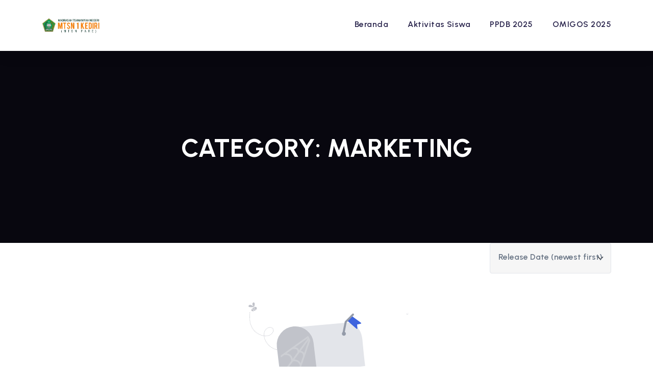

--- FILE ---
content_type: text/html; charset=UTF-8
request_url: https://mtsnpare.sch.id/course-category/marketing/?tutor-course-filter-category=55
body_size: 14156
content:
<!doctype html>
<html lang="id">

<head>
	<meta charset="UTF-8">
	<meta name="viewport" content="width=device-width, initial-scale=1">
	<link rel="profile" href="https://gmpg.org/xfn/11">

	<title>Marketing &#8211; Mtsn 1 Kediri</title>
<meta name='robots' content='max-image-preview:large' />
	<style>img:is([sizes="auto" i], [sizes^="auto," i]) { contain-intrinsic-size: 3000px 1500px }</style>
	<link rel='dns-prefetch' href='//fonts.googleapis.com' />
<link rel="alternate" type="application/rss+xml" title="Mtsn 1 Kediri &raquo; Feed" href="https://mtsnpare.sch.id/feed/" />
<link rel="alternate" type="application/rss+xml" title="Mtsn 1 Kediri &raquo; Umpan Komentar" href="https://mtsnpare.sch.id/comments/feed/" />
<link rel="alternate" type="application/rss+xml" title="Umpan Mtsn 1 Kediri &raquo; Marketing Category" href="https://mtsnpare.sch.id/course-category/marketing/?tutor-course-filter-category=55/feed/" />
<script>
window._wpemojiSettings = {"baseUrl":"https:\/\/s.w.org\/images\/core\/emoji\/15.0.3\/72x72\/","ext":".png","svgUrl":"https:\/\/s.w.org\/images\/core\/emoji\/15.0.3\/svg\/","svgExt":".svg","source":{"concatemoji":"https:\/\/mtsnpare.sch.id\/wp-includes\/js\/wp-emoji-release.min.js?ver=6.7.4"}};
/*! This file is auto-generated */
!function(i,n){var o,s,e;function c(e){try{var t={supportTests:e,timestamp:(new Date).valueOf()};sessionStorage.setItem(o,JSON.stringify(t))}catch(e){}}function p(e,t,n){e.clearRect(0,0,e.canvas.width,e.canvas.height),e.fillText(t,0,0);var t=new Uint32Array(e.getImageData(0,0,e.canvas.width,e.canvas.height).data),r=(e.clearRect(0,0,e.canvas.width,e.canvas.height),e.fillText(n,0,0),new Uint32Array(e.getImageData(0,0,e.canvas.width,e.canvas.height).data));return t.every(function(e,t){return e===r[t]})}function u(e,t,n){switch(t){case"flag":return n(e,"\ud83c\udff3\ufe0f\u200d\u26a7\ufe0f","\ud83c\udff3\ufe0f\u200b\u26a7\ufe0f")?!1:!n(e,"\ud83c\uddfa\ud83c\uddf3","\ud83c\uddfa\u200b\ud83c\uddf3")&&!n(e,"\ud83c\udff4\udb40\udc67\udb40\udc62\udb40\udc65\udb40\udc6e\udb40\udc67\udb40\udc7f","\ud83c\udff4\u200b\udb40\udc67\u200b\udb40\udc62\u200b\udb40\udc65\u200b\udb40\udc6e\u200b\udb40\udc67\u200b\udb40\udc7f");case"emoji":return!n(e,"\ud83d\udc26\u200d\u2b1b","\ud83d\udc26\u200b\u2b1b")}return!1}function f(e,t,n){var r="undefined"!=typeof WorkerGlobalScope&&self instanceof WorkerGlobalScope?new OffscreenCanvas(300,150):i.createElement("canvas"),a=r.getContext("2d",{willReadFrequently:!0}),o=(a.textBaseline="top",a.font="600 32px Arial",{});return e.forEach(function(e){o[e]=t(a,e,n)}),o}function t(e){var t=i.createElement("script");t.src=e,t.defer=!0,i.head.appendChild(t)}"undefined"!=typeof Promise&&(o="wpEmojiSettingsSupports",s=["flag","emoji"],n.supports={everything:!0,everythingExceptFlag:!0},e=new Promise(function(e){i.addEventListener("DOMContentLoaded",e,{once:!0})}),new Promise(function(t){var n=function(){try{var e=JSON.parse(sessionStorage.getItem(o));if("object"==typeof e&&"number"==typeof e.timestamp&&(new Date).valueOf()<e.timestamp+604800&&"object"==typeof e.supportTests)return e.supportTests}catch(e){}return null}();if(!n){if("undefined"!=typeof Worker&&"undefined"!=typeof OffscreenCanvas&&"undefined"!=typeof URL&&URL.createObjectURL&&"undefined"!=typeof Blob)try{var e="postMessage("+f.toString()+"("+[JSON.stringify(s),u.toString(),p.toString()].join(",")+"));",r=new Blob([e],{type:"text/javascript"}),a=new Worker(URL.createObjectURL(r),{name:"wpTestEmojiSupports"});return void(a.onmessage=function(e){c(n=e.data),a.terminate(),t(n)})}catch(e){}c(n=f(s,u,p))}t(n)}).then(function(e){for(var t in e)n.supports[t]=e[t],n.supports.everything=n.supports.everything&&n.supports[t],"flag"!==t&&(n.supports.everythingExceptFlag=n.supports.everythingExceptFlag&&n.supports[t]);n.supports.everythingExceptFlag=n.supports.everythingExceptFlag&&!n.supports.flag,n.DOMReady=!1,n.readyCallback=function(){n.DOMReady=!0}}).then(function(){return e}).then(function(){var e;n.supports.everything||(n.readyCallback(),(e=n.source||{}).concatemoji?t(e.concatemoji):e.wpemoji&&e.twemoji&&(t(e.twemoji),t(e.wpemoji)))}))}((window,document),window._wpemojiSettings);
</script>

<link rel='stylesheet' id='rm_material_icons-css' href='https://mtsnpare.sch.id/wp-content/plugins/custom-registration-form-builder-with-submission-manager/admin/css/material-icons.css?ver=6.7.4' media='all' />
<style id='wp-emoji-styles-inline-css'>

	img.wp-smiley, img.emoji {
		display: inline !important;
		border: none !important;
		box-shadow: none !important;
		height: 1em !important;
		width: 1em !important;
		margin: 0 0.07em !important;
		vertical-align: -0.1em !important;
		background: none !important;
		padding: 0 !important;
	}
</style>
<link rel='stylesheet' id='wp-block-library-css' href='https://mtsnpare.sch.id/wp-includes/css/dist/block-library/style.min.css?ver=6.7.4' media='all' />
<style id='classic-theme-styles-inline-css'>
/*! This file is auto-generated */
.wp-block-button__link{color:#fff;background-color:#32373c;border-radius:9999px;box-shadow:none;text-decoration:none;padding:calc(.667em + 2px) calc(1.333em + 2px);font-size:1.125em}.wp-block-file__button{background:#32373c;color:#fff;text-decoration:none}
</style>
<style id='global-styles-inline-css'>
:root{--wp--preset--aspect-ratio--square: 1;--wp--preset--aspect-ratio--4-3: 4/3;--wp--preset--aspect-ratio--3-4: 3/4;--wp--preset--aspect-ratio--3-2: 3/2;--wp--preset--aspect-ratio--2-3: 2/3;--wp--preset--aspect-ratio--16-9: 16/9;--wp--preset--aspect-ratio--9-16: 9/16;--wp--preset--color--black: #000000;--wp--preset--color--cyan-bluish-gray: #abb8c3;--wp--preset--color--white: #ffffff;--wp--preset--color--pale-pink: #f78da7;--wp--preset--color--vivid-red: #cf2e2e;--wp--preset--color--luminous-vivid-orange: #ff6900;--wp--preset--color--luminous-vivid-amber: #fcb900;--wp--preset--color--light-green-cyan: #7bdcb5;--wp--preset--color--vivid-green-cyan: #00d084;--wp--preset--color--pale-cyan-blue: #8ed1fc;--wp--preset--color--vivid-cyan-blue: #0693e3;--wp--preset--color--vivid-purple: #9b51e0;--wp--preset--gradient--vivid-cyan-blue-to-vivid-purple: linear-gradient(135deg,rgba(6,147,227,1) 0%,rgb(155,81,224) 100%);--wp--preset--gradient--light-green-cyan-to-vivid-green-cyan: linear-gradient(135deg,rgb(122,220,180) 0%,rgb(0,208,130) 100%);--wp--preset--gradient--luminous-vivid-amber-to-luminous-vivid-orange: linear-gradient(135deg,rgba(252,185,0,1) 0%,rgba(255,105,0,1) 100%);--wp--preset--gradient--luminous-vivid-orange-to-vivid-red: linear-gradient(135deg,rgba(255,105,0,1) 0%,rgb(207,46,46) 100%);--wp--preset--gradient--very-light-gray-to-cyan-bluish-gray: linear-gradient(135deg,rgb(238,238,238) 0%,rgb(169,184,195) 100%);--wp--preset--gradient--cool-to-warm-spectrum: linear-gradient(135deg,rgb(74,234,220) 0%,rgb(151,120,209) 20%,rgb(207,42,186) 40%,rgb(238,44,130) 60%,rgb(251,105,98) 80%,rgb(254,248,76) 100%);--wp--preset--gradient--blush-light-purple: linear-gradient(135deg,rgb(255,206,236) 0%,rgb(152,150,240) 100%);--wp--preset--gradient--blush-bordeaux: linear-gradient(135deg,rgb(254,205,165) 0%,rgb(254,45,45) 50%,rgb(107,0,62) 100%);--wp--preset--gradient--luminous-dusk: linear-gradient(135deg,rgb(255,203,112) 0%,rgb(199,81,192) 50%,rgb(65,88,208) 100%);--wp--preset--gradient--pale-ocean: linear-gradient(135deg,rgb(255,245,203) 0%,rgb(182,227,212) 50%,rgb(51,167,181) 100%);--wp--preset--gradient--electric-grass: linear-gradient(135deg,rgb(202,248,128) 0%,rgb(113,206,126) 100%);--wp--preset--gradient--midnight: linear-gradient(135deg,rgb(2,3,129) 0%,rgb(40,116,252) 100%);--wp--preset--font-size--small: 13px;--wp--preset--font-size--medium: 20px;--wp--preset--font-size--large: 36px;--wp--preset--font-size--x-large: 42px;--wp--preset--spacing--20: 0.44rem;--wp--preset--spacing--30: 0.67rem;--wp--preset--spacing--40: 1rem;--wp--preset--spacing--50: 1.5rem;--wp--preset--spacing--60: 2.25rem;--wp--preset--spacing--70: 3.38rem;--wp--preset--spacing--80: 5.06rem;--wp--preset--shadow--natural: 6px 6px 9px rgba(0, 0, 0, 0.2);--wp--preset--shadow--deep: 12px 12px 50px rgba(0, 0, 0, 0.4);--wp--preset--shadow--sharp: 6px 6px 0px rgba(0, 0, 0, 0.2);--wp--preset--shadow--outlined: 6px 6px 0px -3px rgba(255, 255, 255, 1), 6px 6px rgba(0, 0, 0, 1);--wp--preset--shadow--crisp: 6px 6px 0px rgba(0, 0, 0, 1);}:where(.is-layout-flex){gap: 0.5em;}:where(.is-layout-grid){gap: 0.5em;}body .is-layout-flex{display: flex;}.is-layout-flex{flex-wrap: wrap;align-items: center;}.is-layout-flex > :is(*, div){margin: 0;}body .is-layout-grid{display: grid;}.is-layout-grid > :is(*, div){margin: 0;}:where(.wp-block-columns.is-layout-flex){gap: 2em;}:where(.wp-block-columns.is-layout-grid){gap: 2em;}:where(.wp-block-post-template.is-layout-flex){gap: 1.25em;}:where(.wp-block-post-template.is-layout-grid){gap: 1.25em;}.has-black-color{color: var(--wp--preset--color--black) !important;}.has-cyan-bluish-gray-color{color: var(--wp--preset--color--cyan-bluish-gray) !important;}.has-white-color{color: var(--wp--preset--color--white) !important;}.has-pale-pink-color{color: var(--wp--preset--color--pale-pink) !important;}.has-vivid-red-color{color: var(--wp--preset--color--vivid-red) !important;}.has-luminous-vivid-orange-color{color: var(--wp--preset--color--luminous-vivid-orange) !important;}.has-luminous-vivid-amber-color{color: var(--wp--preset--color--luminous-vivid-amber) !important;}.has-light-green-cyan-color{color: var(--wp--preset--color--light-green-cyan) !important;}.has-vivid-green-cyan-color{color: var(--wp--preset--color--vivid-green-cyan) !important;}.has-pale-cyan-blue-color{color: var(--wp--preset--color--pale-cyan-blue) !important;}.has-vivid-cyan-blue-color{color: var(--wp--preset--color--vivid-cyan-blue) !important;}.has-vivid-purple-color{color: var(--wp--preset--color--vivid-purple) !important;}.has-black-background-color{background-color: var(--wp--preset--color--black) !important;}.has-cyan-bluish-gray-background-color{background-color: var(--wp--preset--color--cyan-bluish-gray) !important;}.has-white-background-color{background-color: var(--wp--preset--color--white) !important;}.has-pale-pink-background-color{background-color: var(--wp--preset--color--pale-pink) !important;}.has-vivid-red-background-color{background-color: var(--wp--preset--color--vivid-red) !important;}.has-luminous-vivid-orange-background-color{background-color: var(--wp--preset--color--luminous-vivid-orange) !important;}.has-luminous-vivid-amber-background-color{background-color: var(--wp--preset--color--luminous-vivid-amber) !important;}.has-light-green-cyan-background-color{background-color: var(--wp--preset--color--light-green-cyan) !important;}.has-vivid-green-cyan-background-color{background-color: var(--wp--preset--color--vivid-green-cyan) !important;}.has-pale-cyan-blue-background-color{background-color: var(--wp--preset--color--pale-cyan-blue) !important;}.has-vivid-cyan-blue-background-color{background-color: var(--wp--preset--color--vivid-cyan-blue) !important;}.has-vivid-purple-background-color{background-color: var(--wp--preset--color--vivid-purple) !important;}.has-black-border-color{border-color: var(--wp--preset--color--black) !important;}.has-cyan-bluish-gray-border-color{border-color: var(--wp--preset--color--cyan-bluish-gray) !important;}.has-white-border-color{border-color: var(--wp--preset--color--white) !important;}.has-pale-pink-border-color{border-color: var(--wp--preset--color--pale-pink) !important;}.has-vivid-red-border-color{border-color: var(--wp--preset--color--vivid-red) !important;}.has-luminous-vivid-orange-border-color{border-color: var(--wp--preset--color--luminous-vivid-orange) !important;}.has-luminous-vivid-amber-border-color{border-color: var(--wp--preset--color--luminous-vivid-amber) !important;}.has-light-green-cyan-border-color{border-color: var(--wp--preset--color--light-green-cyan) !important;}.has-vivid-green-cyan-border-color{border-color: var(--wp--preset--color--vivid-green-cyan) !important;}.has-pale-cyan-blue-border-color{border-color: var(--wp--preset--color--pale-cyan-blue) !important;}.has-vivid-cyan-blue-border-color{border-color: var(--wp--preset--color--vivid-cyan-blue) !important;}.has-vivid-purple-border-color{border-color: var(--wp--preset--color--vivid-purple) !important;}.has-vivid-cyan-blue-to-vivid-purple-gradient-background{background: var(--wp--preset--gradient--vivid-cyan-blue-to-vivid-purple) !important;}.has-light-green-cyan-to-vivid-green-cyan-gradient-background{background: var(--wp--preset--gradient--light-green-cyan-to-vivid-green-cyan) !important;}.has-luminous-vivid-amber-to-luminous-vivid-orange-gradient-background{background: var(--wp--preset--gradient--luminous-vivid-amber-to-luminous-vivid-orange) !important;}.has-luminous-vivid-orange-to-vivid-red-gradient-background{background: var(--wp--preset--gradient--luminous-vivid-orange-to-vivid-red) !important;}.has-very-light-gray-to-cyan-bluish-gray-gradient-background{background: var(--wp--preset--gradient--very-light-gray-to-cyan-bluish-gray) !important;}.has-cool-to-warm-spectrum-gradient-background{background: var(--wp--preset--gradient--cool-to-warm-spectrum) !important;}.has-blush-light-purple-gradient-background{background: var(--wp--preset--gradient--blush-light-purple) !important;}.has-blush-bordeaux-gradient-background{background: var(--wp--preset--gradient--blush-bordeaux) !important;}.has-luminous-dusk-gradient-background{background: var(--wp--preset--gradient--luminous-dusk) !important;}.has-pale-ocean-gradient-background{background: var(--wp--preset--gradient--pale-ocean) !important;}.has-electric-grass-gradient-background{background: var(--wp--preset--gradient--electric-grass) !important;}.has-midnight-gradient-background{background: var(--wp--preset--gradient--midnight) !important;}.has-small-font-size{font-size: var(--wp--preset--font-size--small) !important;}.has-medium-font-size{font-size: var(--wp--preset--font-size--medium) !important;}.has-large-font-size{font-size: var(--wp--preset--font-size--large) !important;}.has-x-large-font-size{font-size: var(--wp--preset--font-size--x-large) !important;}
:where(.wp-block-post-template.is-layout-flex){gap: 1.25em;}:where(.wp-block-post-template.is-layout-grid){gap: 1.25em;}
:where(.wp-block-columns.is-layout-flex){gap: 2em;}:where(.wp-block-columns.is-layout-grid){gap: 2em;}
:root :where(.wp-block-pullquote){font-size: 1.5em;line-height: 1.6;}
</style>
<link rel='stylesheet' id='contact-form-7-css' href='https://mtsnpare.sch.id/wp-content/plugins/contact-form-7/includes/css/styles.css?ver=6.1.4' media='all' />
<link rel='stylesheet' id='tutor-icon-css' href='https://mtsnpare.sch.id/wp-content/plugins/tutor/assets/css/tutor-icon.min.css?ver=3.9.5' media='all' />
<link rel='stylesheet' id='tutor-css' href='https://mtsnpare.sch.id/wp-content/plugins/tutor/assets/css/tutor.min.css?ver=3.9.5' media='all' />
<link rel='stylesheet' id='tutor-frontend-css' href='https://mtsnpare.sch.id/wp-content/plugins/tutor/assets/css/tutor-front.min.css?ver=3.9.5' media='all' />
<style id='tutor-frontend-inline-css'>
.mce-notification.mce-notification-error{display: none !important;}
:root{--tutor-color-primary:#3E64DE;--tutor-color-primary-rgb:62, 100, 222;--tutor-color-primary-hover:#3A5CCC;--tutor-color-primary-hover-rgb:58, 92, 204;--tutor-body-color:#212327;--tutor-body-color-rgb:33, 35, 39;--tutor-border-color:#E3E5EB;--tutor-border-color-rgb:227, 229, 235;--tutor-color-gray:#CDCFD5;--tutor-color-gray-rgb:205, 207, 213;}
</style>
<link rel='stylesheet' id='animate-css' href='https://mtsnpare.sch.id/wp-content/plugins/eduact-addon/assets/vendors/animate/animate.min.css?ver=1706629466' media='all' />
<link rel='stylesheet' id='custom-animate-css' href='https://mtsnpare.sch.id/wp-content/plugins/eduact-addon/assets/vendors/animate/custom-animate.css?ver=1706629465' media='all' />
<link rel='stylesheet' id='bootstrap-select-css' href='https://mtsnpare.sch.id/wp-content/plugins/eduact-addon/assets/vendors/bootstrap-select/css/bootstrap-select.min.css?ver=1706629466' media='all' />
<link rel='stylesheet' id='bxslider-css' href='https://mtsnpare.sch.id/wp-content/plugins/eduact-addon/assets/vendors/bxslider/jquery.bxslider.css?ver=1706629465' media='all' />
<link rel='stylesheet' id='jarallax-css' href='https://mtsnpare.sch.id/wp-content/plugins/eduact-addon/assets/vendors/jarallax/jarallax.css?ver=1706629466' media='all' />
<link rel='stylesheet' id='jquery-magnific-popup-css' href='https://mtsnpare.sch.id/wp-content/plugins/eduact-addon/assets/vendors/jquery-magnific-popup/jquery.magnific-popup.css?ver=1706629466' media='all' />
<link rel='stylesheet' id='odometer-css' href='https://mtsnpare.sch.id/wp-content/plugins/eduact-addon/assets/vendors/odometer/odometer.min.css?ver=1706629465' media='all' />
<link rel='stylesheet' id='owl-carousel-css' href='https://mtsnpare.sch.id/wp-content/plugins/eduact-addon/assets/vendors/owl-carousel/owl.carousel.min.css?ver=1706629472' media='all' />
<link rel='stylesheet' id='owl-theme-css' href='https://mtsnpare.sch.id/wp-content/plugins/eduact-addon/assets/vendors/owl-carousel/owl.theme.default.min.css?ver=1706629472' media='all' />
<link rel='stylesheet' id='reey-font-css' href='https://mtsnpare.sch.id/wp-content/plugins/eduact-addon/assets/vendors/reey-font/stylesheet.css?ver=1706629466' media='all' />
<link rel='stylesheet' id='alagambe-font-css' href='https://mtsnpare.sch.id/wp-content/plugins/eduact-addon/assets/vendors/alagambe-font/stylesheet.css?ver=1706629466' media='all' />
<link rel='stylesheet' id='swiper-css' href='https://mtsnpare.sch.id/wp-content/plugins/eduact-addon/assets/vendors/swiper/swiper.min.css?ver=1706629466' media='all' />
<link rel='stylesheet' id='timepicker-css' href='https://mtsnpare.sch.id/wp-content/plugins/eduact-addon/assets/vendors/timepicker/timePicker.css?ver=1706629465' media='all' />
<link rel='stylesheet' id='jquery-ui-css' href='https://mtsnpare.sch.id/wp-content/plugins/eduact-addon/assets/vendors/jquery-ui/jquery-ui.css?ver=1706629466' media='all' />
<link rel='stylesheet' id='eduact-addon-style-css' href='https://mtsnpare.sch.id/wp-content/plugins/eduact-addon/assets/css/eduact-addon.css?ver=1706629472' media='all' />
<link rel='stylesheet' id='eduact-fonts-css' href='//fonts.googleapis.com/css?family=Water+Brush%7CUrbanist%3A400%2C400i%2C500%2C500i%2C600%2C600i%2C700%2C700i%2C800%7CManrope%3A400%2C400i%2C500%2C500i%2C600%2C600i%2C700%2C700i%2C800%26subset%3Dlatin%2Clatin-ext' media='all' />
<link rel='stylesheet' id='flaticons-css' href='https://mtsnpare.sch.id/wp-content/themes/sekolah2024/assets/vendors/flaticons/css/flaticon.css?ver=1.1' media='all' />
<link rel='stylesheet' id='eduact-icons-css' href='https://mtsnpare.sch.id/wp-content/themes/sekolah2024/assets/vendors/eduact-icons/style.css?ver=1.1' media='all' />
<link rel='stylesheet' id='bootstrap-css' href='https://mtsnpare.sch.id/wp-content/themes/sekolah2024/assets/vendors/bootstrap/css/bootstrap.min.css?ver=5.0.0' media='all' />
<link rel='stylesheet' id='fontawesome-css' href='https://mtsnpare.sch.id/wp-content/themes/sekolah2024/assets/vendors/fontawesome/css/all.min.css?ver=5.15.1' media='all' />
<link rel='stylesheet' id='eduact-style-css' href='https://mtsnpare.sch.id/wp-content/themes/sekolah2024/style.css?ver=1768704193' media='all' />
<style id='eduact-style-inline-css'>
:root {

			--eduact-base: #237522;
			--eduact-base-rgb: 35, 117, 34;

			--eduact-secondary: #F57005;
			--eduact-secondary-rgb: 245, 112, 5;

			--eduact-white: #ffffff;
			--eduact-white-rgb: 255, 255, 255;

			--eduact-black: #2A254D;
			--eduact-black-rgb: 42, 37, 77;

			--eduact-black2: #000000;
			--eduact-black2-rgb: 0, 0, 0;

			--eduact-text: #697585;
			--eduact-text-rgb: 105, 117, 133;

			--eduact-text2: #91d341;
			--eduact-text2-rgb: 145, 211, 65;

			--eduact-grey: #B7B0B4;
			--eduact-grey-rgb: 183, 176, 180;
		}.page-header__bg { background-image: url(); } 
</style>
<link rel='stylesheet' id='custom-registration-form-builder-with-submission-manager/registration_magic.php-css' href='https://mtsnpare.sch.id/wp-content/plugins/custom-registration-form-builder-with-submission-manager/public/css/style_rm_front_end.css?ver=6.0.7.2' media='all' />
<link rel='stylesheet' id='rm-form-revamp-theme-css' href='https://mtsnpare.sch.id/wp-content/plugins/custom-registration-form-builder-with-submission-manager/public/css/rm-form-theme-default.css?ver=6.0.7.2' media='all' />
<link rel='stylesheet' id='rm-form-revamp-style-css' href='https://mtsnpare.sch.id/wp-content/plugins/custom-registration-form-builder-with-submission-manager/public/css/rm-form-common-utility.css?ver=6.7.4' media='all' />
<script src="https://mtsnpare.sch.id/wp-includes/js/jquery/jquery.min.js?ver=3.7.1" id="jquery-core-js"></script>
<script src="https://mtsnpare.sch.id/wp-includes/js/jquery/jquery-migrate.min.js?ver=3.4.1" id="jquery-migrate-js"></script>
<link rel="https://api.w.org/" href="https://mtsnpare.sch.id/wp-json/" /><link rel="alternate" title="JSON" type="application/json" href="https://mtsnpare.sch.id/wp-json/wp/v2/course-category/55" /><link rel="EditURI" type="application/rsd+xml" title="RSD" href="https://mtsnpare.sch.id/xmlrpc.php?rsd" />
<meta name="generator" content="WordPress 6.7.4" />
<meta name="generator" content="TutorLMS 3.9.5" />
<link rel="icon" href="https://mtsnpare.sch.id/wp-content/uploads/2024/01/VAFICON.png" sizes="32x32" />
<link rel="icon" href="https://mtsnpare.sch.id/wp-content/uploads/2024/01/VAFICON.png" sizes="192x192" />
<link rel="apple-touch-icon" href="https://mtsnpare.sch.id/wp-content/uploads/2024/01/VAFICON.png" />
<meta name="msapplication-TileImage" content="https://mtsnpare.sch.id/wp-content/uploads/2024/01/VAFICON.png" />
</head>

<body class="archive tax-course-category term-marketing term-55 wp-custom-logo tutor-lms hfeed">
	
			<!-- /.preloader -->

	<div id="page" class="site page-wrapper">
		<a class="skip-link screen-reader-text" href="#primary">Skip to content</a>

		

	<header class="main-header-two default-header">
		<nav class="main-menu">
			<div class="container">
				<div class="main-menu__logo">
					<a href="https://mtsnpare.sch.id/">
						<img width="115" src="https://mtsnpare.sch.id/wp-content/uploads/2024/01/cropped-logo-OK.png" alt="Mtsn 1 Kediri">					</a>
				</div><!-- /.main-menu__logo -->
				<div class="main-menu__nav">
					<div class="menu-atas-container"><ul id="primary-menu" class="main-menu__list"><li id="menu-item-2896" class="menu-item menu-item-type-post_type menu-item-object-page menu-item-home menu-item-2896"><a href="https://mtsnpare.sch.id/beranda/" onClick="return true">Beranda</a></li>
<li id="menu-item-2897" class="menu-item menu-item-type-post_type menu-item-object-page menu-item-2897"><a href="https://mtsnpare.sch.id/aktivitas-siswa/" onClick="return true">Aktivitas Siswa</a></li>
<li id="menu-item-2894" class="menu-item menu-item-type-post_type menu-item-object-page menu-item-2894"><a href="https://mtsnpare.sch.id/ppdb-2025/" onClick="return true">PPDB 2025</a></li>
<li id="menu-item-2895" class="menu-item menu-item-type-post_type menu-item-object-page menu-item-2895"><a href="https://mtsnpare.sch.id/omigos-2025/" onClick="return true">OMIGOS 2025</a></li>
</ul></div>				</div><!-- /.main-menu__nav -->
				<div class="main-menu__right">
					<a href="#" class="main-menu__toggler mobile-nav__toggler">
						<i class="fa fa-bars"></i>
					</a><!-- /.mobile menu btn -->
					<!-- /.info -->
				</div><!-- /.main-menu__right -->
			</div><!-- /.container -->
		</nav>
		<!-- /.main-menu -->
	</header><!-- /.main-header-two -->

	
	<div class="mobile-nav__wrapper default-mobile-header">
		<div class="mobile-nav__overlay mobile-nav__toggler"></div>
		<!-- /.mobile-nav__overlay -->
		<div class="mobile-nav__content">
			<span class="mobile-nav__close mobile-nav__toggler"><i class="fa fa-times"></i></span>

			<div class="logo-box">
				<a href="https://mtsnpare.sch.id/" aria-label="logo image">
					<h1>Mtsn 1 Kediri</h1>				</a>
			</div>
			<!-- /.logo-box -->
			<div class="mobile-nav__container"></div>
			<!-- /.mobile-nav__container -->

			<ul class="mobile-nav__contact list-unstyled ml-0">
													<li>
						<i class="fa fa-envelope"></i>
						<a href="mailto:info@mtsnpare.sch.id">info@mtsnpare.sch.id</a>
					</li>
															</ul><!-- /.mobile-nav__contact -->
			<div class="mobile-nav__top">
				<div class="mobile-nav__social">
																																												</div><!-- /.mobile-nav__social -->
			</div><!-- /.mobile-nav__top -->

		</div>
		<!-- /.mobile-nav__content -->
	</div>
	<!-- /.mobile-nav__wrapper -->

		

		
						<section class="page-header page-header--bg-two " data-jarallax data-speed="0.3" data-imgPosition="50% -100%">
		<div class="page-header__bg jarallax-img"></div><!-- /.page-header-bg -->
		<div class="page-header__overlay"></div><!-- /.page-header-overlay -->
		<div class="container text-center">
						<h2 class="page-header__title">
									Category: <span>Marketing</span>							</h2><!-- /.page-title -->

								</div><!-- /.container -->
	</section><!-- /.page-header -->
		
<div class="tutor-wrap tutor-wrap-parent tutor-courses-wrap tutor-container course-archive-page" data-tutor_courses_meta="{&quot;course_filter&quot;:false,&quot;supported_filters&quot;:[],&quot;loop_content_only&quot;:false,&quot;column_per_row&quot;:&quot;3&quot;,&quot;course_per_page&quot;:&quot;12&quot;,&quot;show_pagination&quot;:false}">
	
	<div class="tutor-row tutor-gx-xl-5">
					<div class="tutor-col-12">
				<div class="">
					
<!--
	Note: Do not remove tutor-course-filter attr. It required by _archive.js for filter function.
!-->
<div style="text-align: right;" class="tutor-course-filter" tutor-course-filter>
	<form style="display: inline-block;">
		<select class="tutor-form-control tutor-form-select" name="course_order">
			<option value="newest_first"  >
				Release Date (newest first)			</option>
			<option value="oldest_first" >
				Release Date (oldest first)			</option>
			<option value="course_title_az" >
				Course Title (a-z)			</option>
			<option value="course_title_za" >
				Course Title (z-a)			</option>
		</select>
	</form>
</div>
<br/>
				</div>
				<div class="tutor-pagination-wrapper-replaceable" tutor-course-list-container>
							<div class="tutor-empty-state td-empty-state tutor-p-32 tutor-text-center">
			<img src="https://mtsnpare.sch.id/wp-content/plugins/tutor/assets/images/emptystate.svg" alt="No Data Available in this Section" width="85%" />
			<div class="tutor-fs-6 tutor-color-secondary tutor-text-center">
			No Data Available in this Section			</div>
		</div>
						</div>
			</div>
			</div>
</div>



<div class="tutor-modal tutor-login-modal">
	<div class="tutor-modal-overlay"></div>
	<div class="tutor-modal-window tutor-modal-window-sm">
		<div class="tutor-modal-content tutor-modal-content-white">
			<button class="tutor-iconic-btn tutor-modal-close-o" data-tutor-modal-close>
				<span class="tutor-icon-times" area-hidden="true"></span>
			</button>

			<div class="tutor-modal-body">
				<div class="tutor-py-48">
										<div class="tutor-fs-4 tutor-fw-medium tutor-color-black tutor-mb-32">Hi, Welcome back!</div>
					<form id="tutor-login-form" method="post">
		<input type="hidden" id="_tutor_nonce" name="_tutor_nonce" value="f713b71ed4" /><input type="hidden" name="_wp_http_referer" value="/course-category/marketing/?tutor-course-filter-category=55" />	<input type="hidden" name="tutor_action" value="tutor_user_login" />
	<input type="hidden" name="redirect_to" value="https://mtsnpare.sch.id/course-category/marketing/?tutor-course-filter-category=55" />

	<div class="tutor-mb-20">
		<input type="text" class="tutor-form-control" placeholder="Username or Email Address" name="log" value="" size="20" required/>
	</div>

	<div class="tutor-mb-32">
		<input type="password" class="tutor-form-control" placeholder="Password" name="pwd" value="" size="20" required/>
	</div>

	<div class="tutor-login-error"></div>
			<input type="hidden" name="timezone" value="+00:00" />
		<script>
			document.addEventListener('DOMContentLoaded', function() {
				const timezone = document.querySelector('input[name="timezone"]');
				if ( timezone) {
					const tz = Intl.DateTimeFormat().resolvedOptions().timeZone;
					timezone.value = tz
				}
			});
		</script>
			<div class="tutor-d-flex tutor-justify-between tutor-align-center tutor-mb-40">
		<div class="tutor-form-check">
			<input id="tutor-login-agmnt-1" type="checkbox" class="tutor-form-check-input tutor-bg-black-40" name="rememberme" value="forever" />
			<label for="tutor-login-agmnt-1" class="tutor-fs-7 tutor-color-muted">
				Keep me signed in			</label>
		</div>
		<a href="/retrieve-password" class="tutor-btn tutor-btn-ghost">
			Forgot Password?		</a>
	</div>

		<button type="submit" class="tutor-btn tutor-btn-primary tutor-btn-block">
		Sign In	</button>
	
					<div class="tutor-text-center tutor-fs-6 tutor-color-secondary tutor-mt-20">
			Don&#039;t have an account?&nbsp;
			<a href="https://mtsnpare.sch.id/student-registration/?redirect_to=https://mtsnpare.sch.id/course-category/marketing/?tutor-course-filter-category=55" class="tutor-btn tutor-btn-link">
				Register Now			</a>
		</div>
		</form>
<script>
	document.addEventListener('DOMContentLoaded', function() {
		var { __ } = wp.i18n;
		var loginModal = document.querySelector('.tutor-modal.tutor-login-modal');
		var errors = [];
		if (loginModal && errors.length) {
			loginModal.classList.add('tutor-is-active');
		}
	});
</script>

									</div>
							</div>
		</div>
	</div>
</div>



</div><!-- #page -->

<div class="footer-wrapper">
	



    
                    <!-- the loop -->
                            <p><a href="https://mtsnpare.sch.id/"><br />
            <img loading="lazy" decoding="async" src="https://mtsnpare.sch.id/wp-content/uploads/2024/01/cropped-logo-OK.png" width="213" height="55" alt="Mtsn 1 Pare"><br />
        </a></p>
<p>
            MTsN 1 Kediri (MTs Model Pare) mencoba bertransformasi menerapkan model pembelajaran baru yang lebih kreatif, atraktif dan inovatif berbasis SKS.        </p>
<p>                            <!-- /.footer-social --><br />
            <!-- footer-top --></p>
<style>/*! elementor - v3.19.0 - 29-01-2024 */
.elementor-widget-social-icons.elementor-grid-0 .elementor-widget-container,.elementor-widget-social-icons.elementor-grid-mobile-0 .elementor-widget-container,.elementor-widget-social-icons.elementor-grid-tablet-0 .elementor-widget-container{line-height:1;font-size:0}.elementor-widget-social-icons:not(.elementor-grid-0):not(.elementor-grid-tablet-0):not(.elementor-grid-mobile-0) .elementor-grid{display:inline-grid}.elementor-widget-social-icons .elementor-grid{grid-column-gap:var(--grid-column-gap,5px);grid-row-gap:var(--grid-row-gap,5px);grid-template-columns:var(--grid-template-columns);justify-content:var(--justify-content,center);justify-items:var(--justify-content,center)}.elementor-icon.elementor-social-icon{font-size:var(--icon-size,25px);line-height:var(--icon-size,25px);width:calc(var(--icon-size, 25px) + 2 * var(--icon-padding, .5em));height:calc(var(--icon-size, 25px) + 2 * var(--icon-padding, .5em))}.elementor-social-icon{--e-social-icon-icon-color:#fff;display:inline-flex;background-color:#69727d;align-items:center;justify-content:center;text-align:center;cursor:pointer}.elementor-social-icon i{color:var(--e-social-icon-icon-color)}.elementor-social-icon svg{fill:var(--e-social-icon-icon-color)}.elementor-social-icon:last-child{margin:0}.elementor-social-icon:hover{opacity:.9;color:#fff}.elementor-social-icon-android{background-color:#a4c639}.elementor-social-icon-apple{background-color:#999}.elementor-social-icon-behance{background-color:#1769ff}.elementor-social-icon-bitbucket{background-color:#205081}.elementor-social-icon-codepen{background-color:#000}.elementor-social-icon-delicious{background-color:#39f}.elementor-social-icon-deviantart{background-color:#05cc47}.elementor-social-icon-digg{background-color:#005be2}.elementor-social-icon-dribbble{background-color:#ea4c89}.elementor-social-icon-elementor{background-color:#d30c5c}.elementor-social-icon-envelope{background-color:#ea4335}.elementor-social-icon-facebook,.elementor-social-icon-facebook-f{background-color:#3b5998}.elementor-social-icon-flickr{background-color:#0063dc}.elementor-social-icon-foursquare{background-color:#2d5be3}.elementor-social-icon-free-code-camp,.elementor-social-icon-freecodecamp{background-color:#006400}.elementor-social-icon-github{background-color:#333}.elementor-social-icon-gitlab{background-color:#e24329}.elementor-social-icon-globe{background-color:#69727d}.elementor-social-icon-google-plus,.elementor-social-icon-google-plus-g{background-color:#dd4b39}.elementor-social-icon-houzz{background-color:#7ac142}.elementor-social-icon-instagram{background-color:#262626}.elementor-social-icon-jsfiddle{background-color:#487aa2}.elementor-social-icon-link{background-color:#818a91}.elementor-social-icon-linkedin,.elementor-social-icon-linkedin-in{background-color:#0077b5}.elementor-social-icon-medium{background-color:#00ab6b}.elementor-social-icon-meetup{background-color:#ec1c40}.elementor-social-icon-mixcloud{background-color:#273a4b}.elementor-social-icon-odnoklassniki{background-color:#f4731c}.elementor-social-icon-pinterest{background-color:#bd081c}.elementor-social-icon-product-hunt{background-color:#da552f}.elementor-social-icon-reddit{background-color:#ff4500}.elementor-social-icon-rss{background-color:#f26522}.elementor-social-icon-shopping-cart{background-color:#4caf50}.elementor-social-icon-skype{background-color:#00aff0}.elementor-social-icon-slideshare{background-color:#0077b5}.elementor-social-icon-snapchat{background-color:#fffc00}.elementor-social-icon-soundcloud{background-color:#f80}.elementor-social-icon-spotify{background-color:#2ebd59}.elementor-social-icon-stack-overflow{background-color:#fe7a15}.elementor-social-icon-steam{background-color:#00adee}.elementor-social-icon-stumbleupon{background-color:#eb4924}.elementor-social-icon-telegram{background-color:#2ca5e0}.elementor-social-icon-thumb-tack{background-color:#1aa1d8}.elementor-social-icon-tripadvisor{background-color:#589442}.elementor-social-icon-tumblr{background-color:#35465c}.elementor-social-icon-twitch{background-color:#6441a5}.elementor-social-icon-twitter{background-color:#1da1f2}.elementor-social-icon-viber{background-color:#665cac}.elementor-social-icon-vimeo{background-color:#1ab7ea}.elementor-social-icon-vk{background-color:#45668e}.elementor-social-icon-weibo{background-color:#dd2430}.elementor-social-icon-weixin{background-color:#31a918}.elementor-social-icon-whatsapp{background-color:#25d366}.elementor-social-icon-wordpress{background-color:#21759b}.elementor-social-icon-xing{background-color:#026466}.elementor-social-icon-yelp{background-color:#af0606}.elementor-social-icon-youtube{background-color:#cd201f}.elementor-social-icon-500px{background-color:#0099e5}.elementor-shape-rounded .elementor-icon.elementor-social-icon{border-radius:10%}.elementor-shape-circle .elementor-icon.elementor-social-icon{border-radius:50%}</style>
<p>					<a href="https://www.facebook.com/matsansa.inspiratif.3/" target="_blank" rel="noopener"><br />
						Facebook<br />
						<svg viewBox="0 0 512 512" xmlns="http://www.w3.org/2000/svg"><path d="M504 256C504 119 393 8 256 8S8 119 8 256c0 123.78 90.69 226.38 209.25 245V327.69h-63V256h63v-54.64c0-62.15 37-96.48 93.67-96.48 27.14 0 55.52 4.84 55.52 4.84v61h-31.28c-30.8 0-40.41 19.12-40.41 38.73V256h68.78l-11 71.69h-57.78V501C413.31 482.38 504 379.78 504 256z"></path></svg>					</a><br />
					<a href="https://www.instagram.com/matsansa.inspiratif/" target="_blank" rel="noopener"><br />
						Instagram<br />
						<svg viewBox="0 0 448 512" xmlns="http://www.w3.org/2000/svg"><path d="M224.1 141c-63.6 0-114.9 51.3-114.9 114.9s51.3 114.9 114.9 114.9S339 319.5 339 255.9 287.7 141 224.1 141zm0 189.6c-41.1 0-74.7-33.5-74.7-74.7s33.5-74.7 74.7-74.7 74.7 33.5 74.7 74.7-33.6 74.7-74.7 74.7zm146.4-194.3c0 14.9-12 26.8-26.8 26.8-14.9 0-26.8-12-26.8-26.8s12-26.8 26.8-26.8 26.8 12 26.8 26.8zm76.1 27.2c-1.7-35.9-9.9-67.7-36.2-93.9-26.2-26.2-58-34.4-93.9-36.2-37-2.1-147.9-2.1-184.9 0-35.8 1.7-67.6 9.9-93.9 36.1s-34.4 58-36.2 93.9c-2.1 37-2.1 147.9 0 184.9 1.7 35.9 9.9 67.7 36.2 93.9s58 34.4 93.9 36.2c37 2.1 147.9 2.1 184.9 0 35.9-1.7 67.7-9.9 93.9-36.2 26.2-26.2 34.4-58 36.2-93.9 2.1-37 2.1-147.8 0-184.8zM398.8 388c-7.8 19.6-22.9 34.7-42.6 42.6-29.5 11.7-99.5 9-132.1 9s-102.7 2.6-132.1-9c-19.6-7.8-34.7-22.9-42.6-42.6-11.7-29.5-9-99.5-9-132.1s-2.6-102.7 9-132.1c7.8-19.6 22.9-34.7 42.6-42.6 29.5-11.7 99.5-9 132.1-9s102.7-2.6 132.1 9c19.6 7.8 34.7 22.9 42.6 42.6 11.7 29.5 9 99.5 9 132.1s2.7 102.7-9 132.1z"></path></svg>					</a><br />
					<a href="https://www.youtube.com/@matsansainspiratif4694" target="_blank" rel="noopener"><br />
						Youtube<br />
						<svg viewBox="0 0 576 512" xmlns="http://www.w3.org/2000/svg"><path d="M549.655 124.083c-6.281-23.65-24.787-42.276-48.284-48.597C458.781 64 288 64 288 64S117.22 64 74.629 75.486c-23.497 6.322-42.003 24.947-48.284 48.597-11.412 42.867-11.412 132.305-11.412 132.305s0 89.438 11.412 132.305c6.281 23.65 24.787 41.5 48.284 47.821C117.22 448 288 448 288 448s170.78 0 213.371-11.486c23.497-6.321 42.003-24.171 48.284-47.821 11.412-42.867 11.412-132.305 11.412-132.305s0-89.438-11.412-132.305zm-317.51 213.508V175.185l142.739 81.205-142.739 81.201z"></path></svg>					</a></p>
<h3>
            Default Title        </h3>
<p>            <!-- /.footer-menu --></p>
<h3>
            Quick Links        </h3>
<ul id="menu-quick-links">
<li id="menu-item-1014"><a href="https://mtsnpare.sch.id/course-page/" onClick="return true">Latest Courses</a></li>
<li id="menu-item-1015"><a href="https://mtsnpare.sch.id/about/" onClick="return true">Mission &#038; Vision</a></li>
<li id="menu-item-1016"><a href="https://mtsnpare.sch.id/about/" onClick="return true">Our Approach</a></li>
<li id="menu-item-1017"><a href="https://mtsnpare.sch.id/our-teacher/" onClick="return true">Exclusive Advisors</a></li>
<li id="menu-item-1018"><a href="https://mtsnpare.sch.id/become-teacher/" onClick="return true">Join A Carrer</a></li>
</ul>
<p>            <!-- /.footer-menu --></p>
<h3>
            Hubungi        </h3>
<ul>
<li> Jl. Stadion Canda Bhirawa 01 Tulungrejo, Pare, Kediri, Jawa Timur 64212</li>
<li> <a href="tel:0354-391351">0354-391351</a></li>
<li> <a href="mailto:mtsn01@gmail.com">mtsn01@gmail.com</a></li>
</ul>
<form data-url="mtsn01@gmail.com" novalidate="novalidate">
                <input type="email" placeholder="Email Address" name="EMAIL"><br />
            <button type="submit">Kirim email</button><br />
        </form>
<p>    <!-- /.footer-mailchimp --></p>
<section>
<p>© Copyright 2023<!-- /.dynamic-year --> by <a href="#">MTSN 1 Kediri</a></p>
<p>        <!-- /.container --><br />
    </section>
<p><!-- /.copyright --></p>
                        <!-- end of the loop -->

            
        </div><!-- /.footer-wrapper -->

    <div id="eduact-popup" class="eduact-popup">
        <div class="popup-content">
            <p></p>
        </div>
    </div>
<script src="https://mtsnpare.sch.id/wp-includes/js/dist/hooks.min.js?ver=4d63a3d491d11ffd8ac6" id="wp-hooks-js"></script>
<script src="https://mtsnpare.sch.id/wp-includes/js/dist/i18n.min.js?ver=5e580eb46a90c2b997e6" id="wp-i18n-js"></script>
<script id="wp-i18n-js-after">
wp.i18n.setLocaleData( { 'text direction\u0004ltr': [ 'ltr' ] } );
</script>
<script src="https://mtsnpare.sch.id/wp-content/plugins/contact-form-7/includes/swv/js/index.js?ver=6.1.4" id="swv-js"></script>
<script id="contact-form-7-js-translations">
( function( domain, translations ) {
	var localeData = translations.locale_data[ domain ] || translations.locale_data.messages;
	localeData[""].domain = domain;
	wp.i18n.setLocaleData( localeData, domain );
} )( "contact-form-7", {"translation-revision-date":"2025-08-05 08:34:12+0000","generator":"GlotPress\/4.0.1","domain":"messages","locale_data":{"messages":{"":{"domain":"messages","plural-forms":"nplurals=2; plural=n > 1;","lang":"id"},"Error:":["Eror:"]}},"comment":{"reference":"includes\/js\/index.js"}} );
</script>
<script id="contact-form-7-js-before">
var wpcf7 = {
    "api": {
        "root": "https:\/\/mtsnpare.sch.id\/wp-json\/",
        "namespace": "contact-form-7\/v1"
    },
    "cached": 1
};
</script>
<script src="https://mtsnpare.sch.id/wp-content/plugins/contact-form-7/includes/js/index.js?ver=6.1.4" id="contact-form-7-js"></script>
<script src="https://mtsnpare.sch.id/wp-includes/js/dist/vendor/react.min.js?ver=18.3.1.1" id="react-js"></script>
<script src="https://mtsnpare.sch.id/wp-includes/js/dist/vendor/react-dom.min.js?ver=18.3.1.1" id="react-dom-js"></script>
<script src="https://mtsnpare.sch.id/wp-includes/js/dist/escape-html.min.js?ver=6561a406d2d232a6fbd2" id="wp-escape-html-js"></script>
<script src="https://mtsnpare.sch.id/wp-includes/js/dist/element.min.js?ver=cb762d190aebbec25b27" id="wp-element-js"></script>
<script id="tutor-script-js-extra">
var _tutorobject = {"ajaxurl":"https:\/\/mtsnpare.sch.id\/wp-admin\/admin-ajax.php","home_url":"https:\/\/mtsnpare.sch.id","site_url":"https:\/\/mtsnpare.sch.id","site_title":"Mtsn 1 Kediri","base_path":"\/","tutor_url":"https:\/\/mtsnpare.sch.id\/wp-content\/plugins\/tutor\/","tutor_pro_url":null,"nonce_key":"_tutor_nonce","_tutor_nonce":"f713b71ed4","loading_icon_url":"https:\/\/mtsnpare.sch.id\/wp-admin\/images\/wpspin_light.gif","placeholder_img_src":"https:\/\/mtsnpare.sch.id\/wp-content\/plugins\/tutor\/assets\/images\/placeholder.svg","enable_lesson_classic_editor":"","tutor_frontend_dashboard_url":"\/","wp_date_format":"MMMM d, yyyy","start_of_week":"1","is_admin":"","is_admin_bar_showing":"","addons_data":[{"name":"Course Bundle","description":"Group multiple courses to sell together.","url":"https:\/\/mtsnpare.sch.id\/wp-content\/plugins\/tutor\/assets\/images\/addons\/course-bundle\/thumbnail.svg","base_name":"course-bundle","is_enabled":0},{"name":"Subscription","description":"Manage subscription","url":"https:\/\/mtsnpare.sch.id\/wp-content\/plugins\/tutor\/assets\/images\/addons\/subscription\/thumbnail.png","base_name":"subscription","is_enabled":0},{"name":"Content Bank","description":"Create content once and use it across multiple courses.","is_new":true,"url":"https:\/\/mtsnpare.sch.id\/wp-content\/plugins\/tutor\/assets\/images\/addons\/content-bank\/thumbnail.png","base_name":"content-bank","is_enabled":0},{"name":"Social Login","description":"Let users register & login through social networks.","url":"https:\/\/mtsnpare.sch.id\/wp-content\/plugins\/tutor\/assets\/images\/addons\/social-login\/thumbnail.svg","base_name":"social-login","is_enabled":0},{"name":"Content Drip","description":"Unlock lessons by schedule or when students meet a specific condition.","url":"https:\/\/mtsnpare.sch.id\/wp-content\/plugins\/tutor\/assets\/images\/addons\/content-drip\/thumbnail.png","base_name":"content-drip","is_enabled":0},{"name":"Tutor Multi Instructors","description":"Collaborate and add multiple instructors to a course.","url":"https:\/\/mtsnpare.sch.id\/wp-content\/plugins\/tutor\/assets\/images\/addons\/tutor-multi-instructors\/thumbnail.png","base_name":"tutor-multi-instructors","is_enabled":0},{"name":"Tutor Assignments","description":"Assess student learning with assignments.","url":"https:\/\/mtsnpare.sch.id\/wp-content\/plugins\/tutor\/assets\/images\/addons\/tutor-assignments\/thumbnail.png","base_name":"tutor-assignments","is_enabled":0},{"name":"Tutor Course Preview","description":"Offer free previews of specific lessons before enrollment.","url":"https:\/\/mtsnpare.sch.id\/wp-content\/plugins\/tutor\/assets\/images\/addons\/tutor-course-preview\/thumbnail.png","base_name":"tutor-course-preview","is_enabled":0},{"name":"Tutor Course Attachments","description":"Add unlimited attachments\/ private files to any Tutor course","url":"https:\/\/mtsnpare.sch.id\/wp-content\/plugins\/tutor\/assets\/images\/addons\/tutor-course-attachments\/thumbnail.png","base_name":"tutor-course-attachments","is_enabled":0},{"name":"Tutor Google Meet Integration","description":"Host live classes with Google Meet, directly from your lesson page.","url":"https:\/\/mtsnpare.sch.id\/wp-content\/plugins\/tutor\/assets\/images\/addons\/google-meet\/thumbnail.png","base_name":"google-meet","is_enabled":0},{"name":"Tutor Report","description":"Check your course performance through Tutor Report stats.","url":"https:\/\/mtsnpare.sch.id\/wp-content\/plugins\/tutor\/assets\/images\/addons\/tutor-report\/thumbnail.png","base_name":"tutor-report","is_enabled":0},{"name":"Email","description":"Send automated and customized emails for various Tutor events.","url":"https:\/\/mtsnpare.sch.id\/wp-content\/plugins\/tutor\/assets\/images\/addons\/tutor-email\/thumbnail.png","base_name":"tutor-email","is_enabled":0},{"name":"Calendar","description":"Enable to let students view all your course events in one place.","url":"https:\/\/mtsnpare.sch.id\/wp-content\/plugins\/tutor\/assets\/images\/addons\/calendar\/thumbnail.png","base_name":"calendar","is_enabled":0},{"name":"Notifications","description":"Keep students and instructors notified of course events on their dashboard.","url":"https:\/\/mtsnpare.sch.id\/wp-content\/plugins\/tutor\/assets\/images\/addons\/tutor-notifications\/thumbnail.png","base_name":"tutor-notifications","is_enabled":0},{"name":"Google Classroom Integration","description":"Enable to integrate Tutor LMS with Google Classroom.","url":"https:\/\/mtsnpare.sch.id\/wp-content\/plugins\/tutor\/assets\/images\/addons\/google-classroom\/thumbnail.png","base_name":"google-classroom","is_enabled":0},{"name":"Tutor Zoom Integration","description":"Connect Tutor LMS with Zoom to host live online classes.","url":"https:\/\/mtsnpare.sch.id\/wp-content\/plugins\/tutor\/assets\/images\/addons\/tutor-zoom\/thumbnail.png","base_name":"tutor-zoom","is_enabled":0},{"name":"Quiz Export\/Import","description":"Save time by exporting\/importing quiz data with easy options.","url":"https:\/\/mtsnpare.sch.id\/wp-content\/plugins\/tutor\/assets\/images\/addons\/quiz-import-export\/thumbnail.png","base_name":"quiz-import-export","is_enabled":0},{"name":"Enrollment","description":"Enable to manually enroll students in your courses.","url":"https:\/\/mtsnpare.sch.id\/wp-content\/plugins\/tutor\/assets\/images\/addons\/enrollments\/thumbnail.png","base_name":"enrollments","is_enabled":0},{"name":"Tutor Certificate","description":"Enable to award certificates upon course completion.","url":"https:\/\/mtsnpare.sch.id\/wp-content\/plugins\/tutor\/assets\/images\/addons\/tutor-certificate\/thumbnail.png","base_name":"tutor-certificate","is_enabled":0},{"name":"Gradebook","description":"Track student progress with a centralized gradebook.","url":"https:\/\/mtsnpare.sch.id\/wp-content\/plugins\/tutor\/assets\/images\/addons\/gradebook\/thumbnail.png","base_name":"gradebook","is_enabled":0},{"name":"Tutor Prerequisites","description":"Set course prerequisites to guide learning paths effectively.","url":"https:\/\/mtsnpare.sch.id\/wp-content\/plugins\/tutor\/assets\/images\/addons\/tutor-prerequisites\/thumbnail.png","base_name":"tutor-prerequisites","is_enabled":0},{"name":"BuddyPress","description":"Boost engagement with social features through BuddyPress for Tutor LMS.","url":"https:\/\/mtsnpare.sch.id\/wp-content\/plugins\/tutor\/assets\/images\/addons\/buddypress\/thumbnail.png","base_name":"buddypress","is_enabled":0},{"name":"WooCommerce Subscriptions","description":"Capture Residual Revenue with Recurring Payments.","url":"https:\/\/mtsnpare.sch.id\/wp-content\/plugins\/tutor\/assets\/images\/addons\/wc-subscriptions\/thumbnail.png","base_name":"wc-subscriptions","is_enabled":0},{"name":"Paid Memberships Pro","description":"Boost revenue by selling course memberships.","url":"https:\/\/mtsnpare.sch.id\/wp-content\/plugins\/tutor\/assets\/images\/addons\/pmpro\/thumbnail.png","base_name":"pmpro","is_enabled":0},{"name":"Restrict Content Pro","description":"Enable to manage content access through Restrict Content Pro. ","url":"https:\/\/mtsnpare.sch.id\/wp-content\/plugins\/tutor\/assets\/images\/addons\/restrict-content-pro\/thumbnail.png","base_name":"restrict-content-pro","is_enabled":0},{"name":"Weglot","description":"Translate & manage multilingual courses for global reach.","url":"https:\/\/mtsnpare.sch.id\/wp-content\/plugins\/tutor\/assets\/images\/addons\/tutor-weglot\/thumbnail.png","base_name":"tutor-weglot","is_enabled":0},{"name":"WPML","description":"Create multilingual courses, lessons, dashboard and more.","url":"https:\/\/mtsnpare.sch.id\/wp-content\/plugins\/tutor\/assets\/images\/addons\/tutor-wpml\/thumbnail.png","base_name":"tutor-wpml","is_enabled":0},{"name":"H5P","description":"Integrate H5P to add interactivity and engagement to your courses.","url":"https:\/\/mtsnpare.sch.id\/wp-content\/plugins\/tutor\/assets\/images\/addons\/h5p\/thumbnail.png","base_name":"h5p","is_enabled":0}],"current_user":[],"content_change_event":"tutor_content_changed_event","is_tutor_course_edit":"","assignment_max_file_allowed":"0","current_page":"","quiz_answer_display_time":"0","is_ssl":"1","course_list_page_url":"https:\/\/mtsnpare.sch.id\/wp-admin\/admin.php?page=tutor","course_post_type":"courses","tutor_currency":{"symbol":"$","currency":false,"position":"left","thousand_separator":",","decimal_separator":".","no_of_decimal":"2"},"local":"id_ID","settings":[],"max_upload_size":"2147483648","monetize_by":""};
</script>
<script src="https://mtsnpare.sch.id/wp-content/plugins/tutor/assets/js/tutor.js?ver=3.9.5" id="tutor-script-js"></script>
<script id="quicktags-js-extra">
var quicktagsL10n = {"closeAllOpenTags":"Tutup seluruh tag yang terbuka","closeTags":"tutup tag","enterURL":"Masukkan URL","enterImageURL":"Masukkan URL gambar","enterImageDescription":"Masukkan sebuah deskripsi dari gambar tersebut","textdirection":"arah teks","toggleTextdirection":"Atur Arah Teks Penyunting","dfw":"Mode menulis bebas-gangguan","strong":"Tebal","strongClose":"Tutup tag bold","em":"Miring","emClose":"Tutup tag italic","link":"Sisipkan taut","blockquote":"Blok kutipan","blockquoteClose":"Tutup tag blockquote","del":"Teks yang dihapus (coret)","delClose":"Tutup tag tulisan yang dihapus","ins":"Teks yang disisipkan","insClose":"Tutup tag teks sisipan","image":"Masukkan gambar","ul":"Daftar tanpa nomor","ulClose":"Tutup tag daftar tak bernomor","ol":"Daftar bernomor","olClose":"Tutup tag daftar bernomor","li":"Item daftar","liClose":"Tutup tag item daftar","code":"Kode","codeClose":"Tutup tag kode","more":"Masukkan tag Baca Lebih Lanjut"};
</script>
<script src="https://mtsnpare.sch.id/wp-includes/js/quicktags.min.js?ver=6.7.4" id="quicktags-js"></script>
<script src="https://mtsnpare.sch.id/wp-includes/js/jquery/ui/core.min.js?ver=1.13.3" id="jquery-ui-core-js"></script>
<script src="https://mtsnpare.sch.id/wp-includes/js/jquery/ui/mouse.min.js?ver=1.13.3" id="jquery-ui-mouse-js"></script>
<script src="https://mtsnpare.sch.id/wp-includes/js/jquery/ui/sortable.min.js?ver=1.13.3" id="jquery-ui-sortable-js"></script>
<script src="https://mtsnpare.sch.id/wp-includes/js/jquery/jquery.ui.touch-punch.js?ver=0.2.2" id="jquery-touch-punch-js"></script>
<script src="https://mtsnpare.sch.id/wp-content/plugins/tutor/assets/lib/SocialShare/SocialShare.min.js?ver=3.9.5" id="tutor-social-share-js"></script>
<script src="https://mtsnpare.sch.id/wp-includes/js/dist/vendor/moment.min.js?ver=2.30.1" id="moment-js"></script>
<script id="moment-js-after">
moment.updateLocale( 'id_ID', {"months":["Januari","Februari","Maret","April","Mei","Juni","Juli","Agustus","September","Oktober","November","Desember"],"monthsShort":["Jan","Feb","Mar","Apr","Mei","Jun","Jul","Agu","Sep","Okt","Nov","Des"],"weekdays":["Minggu","Senin","Selasa","Rabu","Kamis","Jumat","Sabtu"],"weekdaysShort":["Ming","Sen","Sel","Rab","Kam","Jum","Sab"],"week":{"dow":1},"longDateFormat":{"LT":"H:i","LTS":null,"L":null,"LL":"j F Y","LLL":"j F Y H:i","LLLL":null}} );
</script>
<script src="https://mtsnpare.sch.id/wp-includes/js/dist/deprecated.min.js?ver=e1f84915c5e8ae38964c" id="wp-deprecated-js"></script>
<script src="https://mtsnpare.sch.id/wp-includes/js/dist/date.min.js?ver=aaca6387d1cf924acc51" id="wp-date-js"></script>
<script id="wp-date-js-after">
wp.date.setSettings( {"l10n":{"locale":"id_ID","months":["Januari","Februari","Maret","April","Mei","Juni","Juli","Agustus","September","Oktober","November","Desember"],"monthsShort":["Jan","Feb","Mar","Apr","Mei","Jun","Jul","Agu","Sep","Okt","Nov","Des"],"weekdays":["Minggu","Senin","Selasa","Rabu","Kamis","Jumat","Sabtu"],"weekdaysShort":["Ming","Sen","Sel","Rab","Kam","Jum","Sab"],"meridiem":{"am":"am","pm":"pm","AM":"AM","PM":"PM"},"relative":{"future":"%s dari sekarang","past":"%s lalu","s":"satu detik","ss":"%d detik","m":"satu menit","mm":"%d menit","h":"satu jam","hh":"%d jam","d":"satu hari","dd":"%d hari","M":"sebulan","MM":"%d bulan","y":"satu tahun","yy":"%d tahun"},"startOfWeek":1},"formats":{"time":"H:i","date":"j F Y","datetime":"j F Y H:i","datetimeAbbreviated":"M j, Y g:i a"},"timezone":{"offset":0,"offsetFormatted":"0","string":"","abbr":""}} );
</script>
<script id="tutor-frontend-js-extra">
var _tutorobject = {"ajaxurl":"https:\/\/mtsnpare.sch.id\/wp-admin\/admin-ajax.php","home_url":"https:\/\/mtsnpare.sch.id","site_url":"https:\/\/mtsnpare.sch.id","site_title":"Mtsn 1 Kediri","base_path":"\/","tutor_url":"https:\/\/mtsnpare.sch.id\/wp-content\/plugins\/tutor\/","tutor_pro_url":null,"nonce_key":"_tutor_nonce","_tutor_nonce":"f713b71ed4","loading_icon_url":"https:\/\/mtsnpare.sch.id\/wp-admin\/images\/wpspin_light.gif","placeholder_img_src":"https:\/\/mtsnpare.sch.id\/wp-content\/plugins\/tutor\/assets\/images\/placeholder.svg","enable_lesson_classic_editor":"","tutor_frontend_dashboard_url":"\/","wp_date_format":"MMMM d, yyyy","start_of_week":"1","is_admin":"","is_admin_bar_showing":"","addons_data":[{"name":"Course Bundle","description":"Group multiple courses to sell together.","url":"https:\/\/mtsnpare.sch.id\/wp-content\/plugins\/tutor\/assets\/images\/addons\/course-bundle\/thumbnail.svg","base_name":"course-bundle","is_enabled":0},{"name":"Subscription","description":"Manage subscription","url":"https:\/\/mtsnpare.sch.id\/wp-content\/plugins\/tutor\/assets\/images\/addons\/subscription\/thumbnail.png","base_name":"subscription","is_enabled":0},{"name":"Content Bank","description":"Create content once and use it across multiple courses.","is_new":true,"url":"https:\/\/mtsnpare.sch.id\/wp-content\/plugins\/tutor\/assets\/images\/addons\/content-bank\/thumbnail.png","base_name":"content-bank","is_enabled":0},{"name":"Social Login","description":"Let users register & login through social networks.","url":"https:\/\/mtsnpare.sch.id\/wp-content\/plugins\/tutor\/assets\/images\/addons\/social-login\/thumbnail.svg","base_name":"social-login","is_enabled":0},{"name":"Content Drip","description":"Unlock lessons by schedule or when students meet a specific condition.","url":"https:\/\/mtsnpare.sch.id\/wp-content\/plugins\/tutor\/assets\/images\/addons\/content-drip\/thumbnail.png","base_name":"content-drip","is_enabled":0},{"name":"Tutor Multi Instructors","description":"Collaborate and add multiple instructors to a course.","url":"https:\/\/mtsnpare.sch.id\/wp-content\/plugins\/tutor\/assets\/images\/addons\/tutor-multi-instructors\/thumbnail.png","base_name":"tutor-multi-instructors","is_enabled":0},{"name":"Tutor Assignments","description":"Assess student learning with assignments.","url":"https:\/\/mtsnpare.sch.id\/wp-content\/plugins\/tutor\/assets\/images\/addons\/tutor-assignments\/thumbnail.png","base_name":"tutor-assignments","is_enabled":0},{"name":"Tutor Course Preview","description":"Offer free previews of specific lessons before enrollment.","url":"https:\/\/mtsnpare.sch.id\/wp-content\/plugins\/tutor\/assets\/images\/addons\/tutor-course-preview\/thumbnail.png","base_name":"tutor-course-preview","is_enabled":0},{"name":"Tutor Course Attachments","description":"Add unlimited attachments\/ private files to any Tutor course","url":"https:\/\/mtsnpare.sch.id\/wp-content\/plugins\/tutor\/assets\/images\/addons\/tutor-course-attachments\/thumbnail.png","base_name":"tutor-course-attachments","is_enabled":0},{"name":"Tutor Google Meet Integration","description":"Host live classes with Google Meet, directly from your lesson page.","url":"https:\/\/mtsnpare.sch.id\/wp-content\/plugins\/tutor\/assets\/images\/addons\/google-meet\/thumbnail.png","base_name":"google-meet","is_enabled":0},{"name":"Tutor Report","description":"Check your course performance through Tutor Report stats.","url":"https:\/\/mtsnpare.sch.id\/wp-content\/plugins\/tutor\/assets\/images\/addons\/tutor-report\/thumbnail.png","base_name":"tutor-report","is_enabled":0},{"name":"Email","description":"Send automated and customized emails for various Tutor events.","url":"https:\/\/mtsnpare.sch.id\/wp-content\/plugins\/tutor\/assets\/images\/addons\/tutor-email\/thumbnail.png","base_name":"tutor-email","is_enabled":0},{"name":"Calendar","description":"Enable to let students view all your course events in one place.","url":"https:\/\/mtsnpare.sch.id\/wp-content\/plugins\/tutor\/assets\/images\/addons\/calendar\/thumbnail.png","base_name":"calendar","is_enabled":0},{"name":"Notifications","description":"Keep students and instructors notified of course events on their dashboard.","url":"https:\/\/mtsnpare.sch.id\/wp-content\/plugins\/tutor\/assets\/images\/addons\/tutor-notifications\/thumbnail.png","base_name":"tutor-notifications","is_enabled":0},{"name":"Google Classroom Integration","description":"Enable to integrate Tutor LMS with Google Classroom.","url":"https:\/\/mtsnpare.sch.id\/wp-content\/plugins\/tutor\/assets\/images\/addons\/google-classroom\/thumbnail.png","base_name":"google-classroom","is_enabled":0},{"name":"Tutor Zoom Integration","description":"Connect Tutor LMS with Zoom to host live online classes.","url":"https:\/\/mtsnpare.sch.id\/wp-content\/plugins\/tutor\/assets\/images\/addons\/tutor-zoom\/thumbnail.png","base_name":"tutor-zoom","is_enabled":0},{"name":"Quiz Export\/Import","description":"Save time by exporting\/importing quiz data with easy options.","url":"https:\/\/mtsnpare.sch.id\/wp-content\/plugins\/tutor\/assets\/images\/addons\/quiz-import-export\/thumbnail.png","base_name":"quiz-import-export","is_enabled":0},{"name":"Enrollment","description":"Enable to manually enroll students in your courses.","url":"https:\/\/mtsnpare.sch.id\/wp-content\/plugins\/tutor\/assets\/images\/addons\/enrollments\/thumbnail.png","base_name":"enrollments","is_enabled":0},{"name":"Tutor Certificate","description":"Enable to award certificates upon course completion.","url":"https:\/\/mtsnpare.sch.id\/wp-content\/plugins\/tutor\/assets\/images\/addons\/tutor-certificate\/thumbnail.png","base_name":"tutor-certificate","is_enabled":0},{"name":"Gradebook","description":"Track student progress with a centralized gradebook.","url":"https:\/\/mtsnpare.sch.id\/wp-content\/plugins\/tutor\/assets\/images\/addons\/gradebook\/thumbnail.png","base_name":"gradebook","is_enabled":0},{"name":"Tutor Prerequisites","description":"Set course prerequisites to guide learning paths effectively.","url":"https:\/\/mtsnpare.sch.id\/wp-content\/plugins\/tutor\/assets\/images\/addons\/tutor-prerequisites\/thumbnail.png","base_name":"tutor-prerequisites","is_enabled":0},{"name":"BuddyPress","description":"Boost engagement with social features through BuddyPress for Tutor LMS.","url":"https:\/\/mtsnpare.sch.id\/wp-content\/plugins\/tutor\/assets\/images\/addons\/buddypress\/thumbnail.png","base_name":"buddypress","is_enabled":0},{"name":"WooCommerce Subscriptions","description":"Capture Residual Revenue with Recurring Payments.","url":"https:\/\/mtsnpare.sch.id\/wp-content\/plugins\/tutor\/assets\/images\/addons\/wc-subscriptions\/thumbnail.png","base_name":"wc-subscriptions","is_enabled":0},{"name":"Paid Memberships Pro","description":"Boost revenue by selling course memberships.","url":"https:\/\/mtsnpare.sch.id\/wp-content\/plugins\/tutor\/assets\/images\/addons\/pmpro\/thumbnail.png","base_name":"pmpro","is_enabled":0},{"name":"Restrict Content Pro","description":"Enable to manage content access through Restrict Content Pro. ","url":"https:\/\/mtsnpare.sch.id\/wp-content\/plugins\/tutor\/assets\/images\/addons\/restrict-content-pro\/thumbnail.png","base_name":"restrict-content-pro","is_enabled":0},{"name":"Weglot","description":"Translate & manage multilingual courses for global reach.","url":"https:\/\/mtsnpare.sch.id\/wp-content\/plugins\/tutor\/assets\/images\/addons\/tutor-weglot\/thumbnail.png","base_name":"tutor-weglot","is_enabled":0},{"name":"WPML","description":"Create multilingual courses, lessons, dashboard and more.","url":"https:\/\/mtsnpare.sch.id\/wp-content\/plugins\/tutor\/assets\/images\/addons\/tutor-wpml\/thumbnail.png","base_name":"tutor-wpml","is_enabled":0},{"name":"H5P","description":"Integrate H5P to add interactivity and engagement to your courses.","url":"https:\/\/mtsnpare.sch.id\/wp-content\/plugins\/tutor\/assets\/images\/addons\/h5p\/thumbnail.png","base_name":"h5p","is_enabled":0}],"current_user":[],"content_change_event":"tutor_content_changed_event","is_tutor_course_edit":"","assignment_max_file_allowed":"0","current_page":"","quiz_answer_display_time":"0","is_ssl":"1","course_list_page_url":"https:\/\/mtsnpare.sch.id\/wp-admin\/admin.php?page=tutor","course_post_type":"courses","tutor_currency":{"symbol":"$","currency":false,"position":"left","thousand_separator":",","decimal_separator":".","no_of_decimal":"2"},"local":"id_ID","settings":[],"max_upload_size":"2147483648","monetize_by":""};
</script>
<script src="https://mtsnpare.sch.id/wp-content/plugins/tutor/assets/js/tutor-front.js?ver=3.9.5" id="tutor-frontend-js"></script>
<script src="https://mtsnpare.sch.id/wp-includes/js/jquery/ui/datepicker.min.js?ver=1.13.3" id="jquery-ui-datepicker-js"></script>
<script id="jquery-ui-datepicker-js-after">
jQuery(function(jQuery){jQuery.datepicker.setDefaults({"closeText":"Tutup","currentText":"Hari ini","monthNames":["Januari","Februari","Maret","April","Mei","Juni","Juli","Agustus","September","Oktober","November","Desember"],"monthNamesShort":["Jan","Feb","Mar","Apr","Mei","Jun","Jul","Agu","Sep","Okt","Nov","Des"],"nextText":"Berikut","prevText":"Sebelumnya","dayNames":["Minggu","Senin","Selasa","Rabu","Kamis","Jumat","Sabtu"],"dayNamesShort":["Ming","Sen","Sel","Rab","Kam","Jum","Sab"],"dayNamesMin":["M","S","S","R","K","J","S"],"dateFormat":"d MM yy","firstDay":1,"isRTL":false});});
</script>
<script src="https://mtsnpare.sch.id/wp-content/themes/sekolah2024/assets/vendors/bootstrap/js/bootstrap.min.js?ver=5.0.0" id="bootstrap-js"></script>
<script src="https://mtsnpare.sch.id/wp-content/plugins/eduact-addon/assets/vendors/bootstrap-select/js/bootstrap-select.min.js?ver=1706629466" id="bootstrap-select-js"></script>
<script src="https://mtsnpare.sch.id/wp-content/plugins/eduact-addon/assets/vendors/bxslider/jquery.bxslider.min.js?ver=1706629465" id="jquery-bxslider-js"></script>
<script src="https://mtsnpare.sch.id/wp-content/plugins/eduact-addon/assets/vendors/countdown/countdown.min.js?ver=1706629466" id="countdown-js"></script>
<script src="https://mtsnpare.sch.id/wp-content/plugins/eduact-addon/assets/vendors/jarallax/jarallax.min.js?ver=1706629466" id="jarallax-js"></script>
<script src="https://mtsnpare.sch.id/wp-content/plugins/eduact-addon/assets/vendors/jquery-ajaxchimp/jquery.ajaxchimp.min.js?ver=1706629465" id="jquery-ajaxchimp-js"></script>
<script src="https://mtsnpare.sch.id/wp-content/plugins/eduact-addon/assets/vendors/jquery-appear/jquery.appear.min.js?ver=1706629465" id="jquery-appear-js"></script>
<script src="https://mtsnpare.sch.id/wp-content/plugins/eduact-addon/assets/vendors/jquery-magnific-popup/jquery.magnific-popup.min.js?ver=1706629466" id="jquery-magnific-popup-js"></script>
<script src="https://mtsnpare.sch.id/wp-content/plugins/eduact-addon/assets/vendors/odometer/odometer.min.js?ver=1706629465" id="odometer-js"></script>
<script src="https://mtsnpare.sch.id/wp-content/plugins/eduact-addon/assets/vendors/owl-carousel/owl.carousel.min.js?ver=1706629472" id="owl-carousel-js"></script>
<script src="https://mtsnpare.sch.id/wp-content/plugins/eduact-addon/assets/vendors/jquery-circle-progress/jquery.circle-progress.min.js?ver=1706629466" id="jquery-circle-progress-js"></script>
<script src="https://mtsnpare.sch.id/wp-content/plugins/eduact-addon/assets/vendors/swiper/swiper.min.js?ver=1706629466" id="swiper-js"></script>
<script src="https://mtsnpare.sch.id/wp-content/plugins/eduact-addon/assets/vendors/wow/wow.js?ver=1706629466" id="wow-js"></script>
<script src="https://mtsnpare.sch.id/wp-content/plugins/eduact-addon/assets/vendors/sharer/sharer.min.js?ver=1706629466" id="sharer-js"></script>
<script src="https://mtsnpare.sch.id/wp-content/plugins/eduact-addon/assets/vendors/timepicker/timePicker.js?ver=1706629465" id="timepicker-js"></script>
<script src="https://mtsnpare.sch.id/wp-content/plugins/eduact-addon/assets/vendors/circleType/jquery.circleType.js?ver=1706629466" id="circletype-js"></script>
<script src="https://mtsnpare.sch.id/wp-content/plugins/eduact-addon/assets/vendors/circleType/jquery.lettering.min.js?ver=1706629466" id="circleletter-js"></script>
<script id="eduact-addon-script-js-extra">
var eduact_login_object = {"ajaxurl":"https:\/\/mtsnpare.sch.id\/wp-admin\/admin-ajax.php","login_redirect_url":"https:\/\/mtsnpare.sch.id\/","registration_redirect_url":"https:\/\/mtsnpare.sch.id\/","message":"<strong>Error:<\/strong>Please use valid userName or password","check_login":"no","str_login":"Please login to add favorite!"};
</script>
<script src="https://mtsnpare.sch.id/wp-content/plugins/eduact-addon/assets/js/eduact-addon.js?ver=1706629465" id="eduact-addon-script-js"></script>
<script src="https://mtsnpare.sch.id/wp-content/themes/sekolah2024/assets/vendors/isotope/isotope.js?ver=2.1.1" id="isotope-js"></script>
<script src="https://mtsnpare.sch.id/wp-includes/js/imagesloaded.min.js?ver=5.0.0" id="imagesloaded-js"></script>
<script src="https://mtsnpare.sch.id/wp-content/themes/sekolah2024/assets/js/eduact-theme.js?ver=1768704193" id="eduact-theme-js"></script>

</body>

</html>

<!-- Page cached by LiteSpeed Cache 7.7 on 2026-01-18 02:43:13 -->

--- FILE ---
content_type: text/css
request_url: https://mtsnpare.sch.id/wp-content/themes/sekolah2024/assets/vendors/eduact-icons/style.css?ver=1.1
body_size: 458
content:
@font-face {
  font-family: 'icomoon';
  src:  url('fonts/icomoon.eot?w8l75j');
  src:  url('fonts/icomoon.eot?w8l75j#iefix') format('embedded-opentype'),
    url('fonts/icomoon.ttf?w8l75j') format('truetype'),
    url('fonts/icomoon.woff?w8l75j') format('woff'),
    url('fonts/icomoon.svg?w8l75j#icomoon') format('svg');
  font-weight: normal;
  font-style: normal;
  font-display: block;
}

[class^="icon-"], [class*=" icon-"] {
  /* use !important to prevent issues with browser extensions that change fonts */
  font-family: 'icomoon' !important;
  font-style: normal;
  font-weight: normal;
  font-variant: normal;
  text-transform: none;
  line-height: 1;

  /* Better Font Rendering =========== */
  -webkit-font-smoothing: antialiased;
  -moz-osx-font-smoothing: grayscale;
}

.icon-art:before {
  content: "\e923";
}
.icon-book:before {
  content: "\e924";
}
.icon-chart-up:before {
  content: "\e925";
}
.icon-chat:before {
  content: "\e926";
}
.icon-check:before {
  content: "\e927";
}
.icon-clock:before {
  content: "\e928";
}
.icon-close:before {
  content: "\e929";
}
.icon-computer-science:before {
  content: "\e92a";
}
.icon-double-arrow-right:before {
  content: "\e92b";
}
.icon-file:before {
  content: "\e92c";
}
.icon-graduate:before {
  content: "\e92d";
}
.icon-history:before {
  content: "\e92e";
}
.icon-ideas:before {
  content: "\e92f";
}
.icon-instructor:before {
  content: "\e930";
}
.icon-language:before {
  content: "\e931";
}
.icon-logical-thinking:before {
  content: "\e932";
}
.icon-minus:before {
  content: "\e933";
}
.icon-online-learning:before {
  content: "\e934";
}
.icon-play:before {
  content: "\e935";
}
.icon-play-border:before {
  content: "\e936";
}
.icon-plus:before {
  content: "\e937";
}
.icon-ratings:before {
  content: "\e938";
}
.icon-reading:before {
  content: "\e939";
}
.icon-star:before {
  content: "\e93a";
}
.icon-star-dash:before {
  content: "\e93b";
}
.icon-target:before {
  content: "\e93c";
}
.icon-trophy:before {
  content: "\e93d";
}
.icon-vision:before {
  content: "\e93e";
}
.icon-account-1:before {
  content: "\e900";
}
.icon-Analysis:before {
  content: "\e901";
}
.icon-arrow-left:before {
  content: "\e902";
}
.icon-arrow:before {
  content: "\e903";
}
.icon-arrow-up:before {
  content: "\e904";
}
.icon-arrow-down:before {
  content: "\e905";
}
.icon-business:before {
  content: "\e906";
}
.icon-Call:before {
  content: "\e907";
}
.icon-chart-up1:before {
  content: "\e908";
}
.icon-computer-science1:before {
  content: "\e909";
}
.icon-Digital-marketing:before {
  content: "\e90a";
}
.icon-caret-right:before {
  content: "\e90b";
}
.icon-caret-down:before {
  content: "\e90c";
}
.icon-caret-up:before {
  content: "\e90d";
}
.icon-caret-left:before {
  content: "\e90e";
}
.icon-education:before {
  content: "\e90f";
}
.icon-Email:before {
  content: "\e910";
}
.icon-facebook:before {
  content: "\e911";
}
.icon-Headphone-Women:before {
  content: "\e912";
}
.icon-like:before {
  content: "\e913";
}
.icon-linkedin:before {
  content: "\e914";
}
.icon-Location:before {
  content: "\e915";
}
.icon-neural:before {
  content: "\e916";
}
.icon-Newsletter:before {
  content: "\e917";
}
.icon-Online-learning:before {
  content: "\e918";
}
.icon-portfolio:before {
  content: "\e919";
}
.icon-Presentation:before {
  content: "\e91a";
}
.icon-Search:before {
  content: "\e91b";
}
.icon-Start-up:before {
  content: "\e91c";
}
.icon-Technology:before {
  content: "\e91d";
}
.icon-Telephone:before {
  content: "\e91e";
}
.icon-twitter:before {
  content: "\e91f";
}
.icon-webinar:before {
  content: "\e920";
}
.icon-youtube:before {
  content: "\e921";
}
.icon-pen:before {
  content: "\e922";
}


--- FILE ---
content_type: text/css
request_url: https://mtsnpare.sch.id/wp-content/themes/sekolah2024/style.css?ver=1768704193
body_size: 61839
content:
/*!
Theme Name: Eduact
Theme URI: https://bracketweb.com/eduactwp/
Author: bracket-web
Author URI: https://themeforest.net/user/bracket-web
Description: EduAct is a modern education & online courses WordPress Theme. It is specially designed for LMS, online courses, education, learning management, e-learning, online training, zoom classes, and all other education related websites and businesses.
Version: 1.0.1
Tested up to: 7.4
Requires PHP: 7.4
License: GNU General Public License v2 or later
License URI: LICENSE
Text Domain: eduact
Tags: custom-background, custom-logo, custom-menu, featured-images, threaded-comments, translation-ready

This theme, like WordPress, is licensed under the GPL.
Use it to make something cool, have fun, and share what you've learned.

eduact is based on Underscores https://underscores.me/, (C) 2012-2020 Automattic, Inc.
Underscores is distributed under the terms of the GNU GPL v2 or later.

Normalizing styles have been helped along thanks to the fine work of
Nicolas Gallagher and Jonathan Neal https://necolas.github.io/normalize.css/
*/
/*--------------------------------------------------------------
>>> TABLE OF CONTENTS:
----------------------------------------------------------------
# Generic
	- Normalize
	- Box sizing
# Base
	- Typography
	- Elements
	- Links
	- Forms
## Layouts
# Components
	- Navigation
	- Posts and pages
	- Comments
	- Widgets
	- Media
	- Captions
	- Galleries
# plugins
	- Jetpack infinite scroll
# Utilities
	- Accessibility
	- Alignments
# Templates
	- Common
	- Navigations One
	- Navigations Two
	- Animations
	- Zoom Fade Css
	- Mobile Nav
	- Search Popup
	- Banner One
	- Main Slider Two
	- Welcome One
	- Counter One
	- We Change
	- We Make
	- Services One
	- Portfolio One
	- Brand One
	- Testimonials Two
	- Two Boxes
	- Video One
	- Reasons One
	- Blog One
	- CTA One
	- Site Footer
	- Areas Of Practice
	- Build Business
	- Web Solutions
	- Team One
	- Watch Video
	- Core Features
	- Blog Two
	- Google Map
	- Get In Touch
	- CTA Two
	- Portfolio Two
	- Page Header
	- Service Details
	- Blog Sidebar
	- Sidebar
	- Blog Details
		- Comments
	- Portfolio Page
	- Portfolio Details
	- Similar Work
	- Portfolio Details Full
	- Reasons
	- Error Page
	- Contact Page
	- Contact Page Google Map
--------------------------------------------------------------*/
:root {
  --eduact-font: "Urbanist", sans-serif;
  --heading-font: "Urbanist", sans-serif;
  --eduact-text: #697585;
  --eduact-text-rgb: 105, 117, 133;
  --eduact-text2: #B3ADE1;
  --eduact-text2-rgb: 179, 173, 225;
  --eduact-grey: #B7B0B4;
  --eduact-grey-rgb: 183, 176, 180;
  --eduact-soft: #F1F2FD;
  --eduact-soft-rgb: 241, 242, 253;
  --eduact-soft2: #F6F5F5;
  --eduact-soft2-rgb: 246, 245, 245;
  --eduact-soft3: #E0E3FD;
  --eduact-soft3-rgb: 224, 227, 253;
  --eduact-soft4: #E4E4E4;
  --eduact-soft4-rgb: 228, 228, 228;
  --eduact-soft5: #F6F6F6;
  --eduact-soft5-rgb: 246, 246, 246;
  --eduact-base: #4F5DE4;
  --eduact-base-rgb: 79, 93, 228;
  --eduact-secondary: #F57005;
  --eduact-secondary-rgb: 245, 112, 5;
  --eduact-black: #2A254D;
  --eduact-black-rgb: 42, 37, 77;
  --eduact-black2: #000000;
  --eduact-black2-rgb: 0, 0, 0;
  --eduact-white: #ffffff;
  --eduact-white-rgb: 255, 255, 255;
}

/*--------------------------------------------------------------
# Base
--------------------------------------------------------------*/
/* Typography
--------------------------------------------- */
body,
button,
input,
select,
optgroup,
textarea {
  color: var(--eduact-black, #2A254D);
  font-family: var(--eduact-font, "Urbanist", sans-serif);
  font-size: 1rem;
  line-height: 1.5;
}

h1,
h2,
h3,
h4,
h5,
h6 {
  clear: both;
}

p {
  margin-bottom: 1.5em;
}

dfn,
cite,
em,
i {
  font-style: italic;
}

blockquote {
  margin: 0 1.5em;
}

address {
  margin: 0 0 1.5em;
}

pre {
  background: #eee;
  font-family: "Courier 10 Pitch", courier, monospace;
  line-height: 1.6;
  margin-bottom: 1.6em;
  max-width: 100%;
  overflow: auto;
  padding: 1.6em;
}

code,
kbd,
tt,
var {
  font-family: monaco, consolas, "Andale Mono", "DejaVu Sans Mono", monospace;
}

abbr,
acronym {
  border-bottom: 1px dotted var(--eduact-grey, #B7B0B4);
  cursor: help;
}

mark,
ins {
  background: #eceae0;
  text-decoration: none;
}

big {
  font-size: 125%;
}

b,
strong {
  color: var(--eduact-black, #2A254D);
}

/* Elements
--------------------------------------------- */
body {
  background: #fff;
}

.has-fixed-footer,
.has-fixed-footer body {
  height: 100%;
  overflow: unset;
}
.has-fixed-footer .page-wrapper {
  min-height: 100%;
  margin-bottom: -100px;
}
.has-fixed-footer .default.error-page,
.has-fixed-footer .blog-page,
.has-fixed-footer .blog-single,
.has-fixed-footer .product-details,
.has-fixed-footer .shop-one.product.news-sidebar,
.has-fixed-footer .woocommerce-cart .woocommerce,
.has-fixed-footer .woocommerce-checkout .woocommerce {
  padding-bottom: 220px;
}
.has-fixed-footer .blog-details {
  padding-bottom: 220px;
}
.has-fixed-footer .tutor-dashboard {
  padding-bottom: 170px;
}
.has-fixed-footer .tutor-wrap.tutor-wrap-parent.tutor-full-width-student-profile,
.has-fixed-footer .tutor-course-details-page {
  padding: 100px;
}
.has-fixed-footer .default-footer .site-footer__bottom {
  padding: 34.5px 0;
}
.has-fixed-footer .page-template-default.woocommerce-checkout .woocommerce {
  padding-top: 0;
  padding-bottom: 50px;
}
.has-fixed-footer .woocommerce-cart .woocommerce,
.has-fixed-footer .woocommerce-checkout .woocommerce {
  padding-top: 0;
  margin-top: -15px;
  margin-bottom: -27px;
  padding-bottom: 0;
}
.has-fixed-footer .woocommerce-checkout .woocommerce {
  margin-top: 0;
  margin-bottom: -30px;
}
.has-fixed-footer .page-template-default.woocommerce-cart .woocommerce {
  margin-bottom: -10px;
}
.has-fixed-footer .copyright {
  padding: 37.5px 0;
}

hr {
  background-color: #eceae0;
  border: 0;
  height: 1px;
  margin-bottom: 1.5em;
}

ul,
ol {
  margin: 0 0 0.5em 3em;
  padding-left: 1em;
}

ul {
  list-style: disc;
}

ol {
  list-style: decimal;
}

li > ul,
li > ol {
  margin-bottom: 0;
  margin-left: 1.5em;
}

dt {
  font-weight: 700;
}

dd {
  margin: 0 1.5em 1.5em;
}

/* Make sure embeds and iframes fit their containers. */
embed,
iframe,
object {
  max-width: 100%;
}

img {
  height: auto;
  max-width: 100%;
}

figure {
  margin: 1em 0;
}

.logo-retina img {
  image-rendering: -moz-crisp-edges;
  image-rendering: -o-crisp-edges;
  image-rendering: -webkit-optimize-contrast;
  image-rendering: crisp-edges;
  -ms-interpolation-mode: nearest-neighbor;
  -webkit-backface-visibility: hidden;
  backface-visibility: hidden;
  -ms-transform: translateZ(0);
  -webkit-transform: translateZ(0);
  transform: translateZ(0);
}

table {
  margin: 0 0 1.5em;
  width: 100%;
  max-width: 100%;
}

tr {
  display: table-row;
  vertical-align: inherit;
  border-color: inherit;
}

table > tbody > tr > td,
table > tbody > tr > th,
table > tfoot > tr > td,
table > tfoot > tr > th,
table > thead > tr > td,
table > thead > tr > th {
  padding: 8px;
  vertical-align: middle;
  border: 1px solid #eceae0;
  border-top: 1px solid #eceae0;
}

table > tbody > tr > td,
table > tbody > tr > th,
table > tfoot > tr > td,
table > tfoot > tr > th,
table > thead > tr > td,
table > thead > tr > th {
  padding: 8px;
  vertical-align: middle;
  border: 1px solid #eceae0;
  border-top: 1px solid #eceae0;
}

.sidebar__single .calendar_wrap .wp-calendar-table thead {
  background-color: var(--eduact-primary, #f1cf69);
}

.sidebar__single .calendar_wrap .wp-calendar-table thead th {
  text-align: center;
  line-height: 40px;
  color: var(--eduact-base, #ffffff);
  font-weight: 600;
  font-size: 18px;
  padding-top: 4px;
}

.wp-block-calendar .wp-calendar-table caption {
  padding-bottom: 0;
  line-height: 1;
  text-align: center;
  font-weight: 500;
  font-size: 18px;
}

.wp-block-calendar .wp-calendar-nav {
  margin-bottom: 10px;
  display: flex;
  justify-content: space-between;
  align-items: center;
}

.wp-block-calendar .wp-calendar-nav a {
  text-decoration: none;
  line-height: 1;
  color: var(--moniz-black, #1e1e22);
  text-transform: uppercase;
  font-weight: 600;
  transition: all 500ms ease;
}

/* Links
--------------------------------------------- */
a {
  color: var(--eduact-black, #2A254D);
}
a:hover, a:focus, a:active {
  color: var(--eduact-base, #4F5DE4);
}
a:focus {
  outline: none;
}
a:hover, a:active {
  outline: none;
}

/* Forms
--------------------------------------------- */
button,
input[type=button],
input[type=reset],
input[type=submit] {
  border: 1px solid;
  border-color: #eceae0 #eceae0 #eceae0;
  background: #eceae0;
  color: rgba(0, 0, 0, 0.8);
  line-height: 1;
  padding: 0.6em 1em 0.4em;
}
button:hover,
input[type=button]:hover,
input[type=reset]:hover,
input[type=submit]:hover {
  border-color: #eceae0 #eceae0 #eceae0;
}
button:active, button:focus,
input[type=button]:active,
input[type=button]:focus,
input[type=reset]:active,
input[type=reset]:focus,
input[type=submit]:active,
input[type=submit]:focus {
  border-color: #eceae0 #eceae0 #eceae0;
}

.wp-block-button:not(.wp-block-button.align-left) {
  margin-bottom: 20px;
}

.news-details__left .wp-block-button a:hover {
  background-color: var(--eduact-grey, #B7B0B4);
  border-color: var(--eduact-grey, #B7B0B4);
  color: var(--eduact-base, #4F5DE4);
}

.news-details__left .wp-block-button a {
  transition: all 500ms ease;
}
.news-details__left .wp-block-button a:hover {
  background-color: var(--eduact-grey, #B7B0B4);
  border-color: var(--eduact-grey, #B7B0B4);
  color: #fff;
}

.news-details__left .wp-block-button.is-style-squared a {
  border-radius: 0;
}

input[type=text],
input[type=email],
input[type=url],
input[type=password],
input[type=search],
input[type=number],
input[type=tel],
input[type=range],
input[type=date],
input[type=month],
input[type=week],
input[type=time],
input[type=datetime],
input[type=datetime-local],
input[type=color],
textarea {
  color: var(--eduact-black, #2A254D);
  border: 1px solid #eceae0;
  border-radius: 0px;
  padding: 3px;
}
input[type=text]:focus,
input[type=email]:focus,
input[type=url]:focus,
input[type=password]:focus,
input[type=search]:focus,
input[type=number]:focus,
input[type=tel]:focus,
input[type=range]:focus,
input[type=date]:focus,
input[type=month]:focus,
input[type=week]:focus,
input[type=time]:focus,
input[type=datetime]:focus,
input[type=datetime-local]:focus,
input[type=color]:focus,
textarea:focus {
  color: var(--eduact-black, #2A254D);
}

/* clears the ‘X’ from Internet Explorer */
input[type=search]::-ms-clear {
  display: none;
  width: 0;
  height: 0;
}

input[type=search]::-ms-reveal {
  display: none;
  width: 0;
  height: 0;
}

/* clears the ‘X’ from Chrome */
input[type=search]::-webkit-search-decoration,
input[type=search]::-webkit-search-cancel-button,
input[type=search]::-webkit-search-results-button,
input[type=search]::-webkit-search-results-decoration {
  display: none;
}

select {
  border: 1px solid #eceae0;
}

textarea {
  width: 100%;
}

/*--------------------------------------------------------------
# Layouts
--------------------------------------------------------------*/
/*--------------------------------------------------------------
# Components
--------------------------------------------------------------*/
/* Navigation
--------------------------------------------- */
.site-main .comment-navigation,
.site-main .posts-navigation,
.site-main .post-navigation {
  margin: 0 0 1.5em;
}
.comment-navigation .nav-links,
.posts-navigation .nav-links,
.post-navigation .nav-links {
  display: flex;
}
.comment-navigation .nav-previous,
.posts-navigation .nav-previous,
.post-navigation .nav-previous {
  flex: 1 0 50%;
}
.comment-navigation .nav-next,
.posts-navigation .nav-next,
.post-navigation .nav-next {
  text-align: end;
  flex: 1 0 50%;
}

/* Posts and pages
--------------------------------------------- */
.sticky {
  display: block;
}

.post,
.page {
  margin: 0 0 0em;
}

.updated:not(.published) {
  display: none;
}

.page-content,
.entry-content,
.entry-summary {
  margin: 1.5em 0 0;
}

.page-links {
  clear: both;
  margin: 0 0 1.5em;
}

/* Comments
--------------------------------------------- */
.comment-content a {
  word-wrap: break-word;
  font-weight: 500;
}

.bypostauthor {
  display: block;
}

.comments-area {
  position: relative;
  display: block;
  border-top: 1px solid #eeede5;
  padding-top: 52px;
}

.comments-area .comment-one__title {
  font-size: 24px;
  margin-bottom: 30px;
  text-transform: capitalize;
}

.comments-area .comment-form__title {
  margin-bottom: 45px;
  font-size: 24px;
}

.comments-area .comment-list {
  margin: 0;
  padding: 0;
  list-style: none;
}

.comments-area .comment-list ul.children {
  margin: 0;
  list-style: none;
  padding-left: 1em;
}
@media (min-width: 992px) {
  .comments-area .comment-list ul.children {
    padding-left: 3em;
  }
}

.comments-area .comment-box {
  position: relative;
}

.comments-area .comment {
  position: relative;
  min-height: 90px;
}

.comments-area .comment-box .author-thumb {
  position: relative;
  left: 0px;
  top: 0px;
  width: 165px;
  height: 165px;
  border-radius: 50%;
  margin-bottom: 20px;
  overflow: hidden;
}

.comments-area .comment-box .author-thumb img {
  width: 100%;
  height: 100%;
  display: block;
  border-radius: 50%;
}

.comments-area .comment-box .info {
  position: relative;
  margin-bottom: 25px;
  line-height: 24px;
}

.comments-area .comment-box .info .name {
  position: relative;
  display: block;
  font-size: 24px;
  line-height: 30px;
  font-weight: 800;
  color: var(--eduact-grey, #B7B0B4);
  text-transform: uppercase;
}

.comments-area .comment-box .info .date {
  position: relative;
  display: inline-block;
  font-size: 16px;
  line-height: 26px;
  font-weight: 600;
  color: var(--eduact-grey, #B7B0B4);
}

.comments-area .comment-box .text {
  position: relative;
  display: block;
  color: var(--eduact-grey, #B7B0B4);
  font-weight: 300;
  line-height: 1.5em;
  letter-spacing: 0.1em;
  margin-bottom: 30px;
}

.comments-area .comment-box .reply-btn {
  position: relative;
  display: block;
}

.comments-area .comment-box .theme-btn .btn-title {
  padding: 6px 30px 4px;
  line-height: 30px;
}

.comments-area .comment-body .says {
  display: none;
}

.comments-area .comment-body {
  width: 100%;
  position: relative;
  padding-left: 120px;
  margin-bottom: 60px;
  padding-bottom: 60px;
  border-bottom: 1px solid #eceae0;
}
@media (max-width: 991px) {
  .comments-area .comment-body {
    padding-left: 0;
  }
}

.comments-area .trackback .comment-body,
.comments-area .pingback .comment-body {
  padding-left: 0;
}

.comments-area .comment-body .avatar {
  position: absolute;
  top: 0;
  left: 0;
  border-radius: 50%;
}
@media (max-width: 991px) {
  .comments-area .comment-body .avatar {
    position: relative;
    margin-bottom: 40px;
  }
}

.comments-area .fn a,
.comments-area .fn {
  position: relative;
  display: block;
  font-size: 22px;
  line-height: 30px;
  font-weight: 700;
  color: var(--eduact-black);
  font-family: var(--heading-font);
  text-decoration: none;
  text-transform: capitalize;
}

.comments-area .comment-body .comment-metadata {
  margin-bottom: 25px;
}

.comments-area .comment-body .comment-metadata a {
  position: relative;
  display: inline-block;
  font-size: 14px;
  line-height: 26px;
  font-weight: 600;
  color: var(--eduact-base, #4F5DE4);
  text-decoration: none;
}

.comments-area .comment-body .comment-metadata .edit-link a::before {
  content: ".";
  margin-left: 8px;
  margin-right: 10px;
}

.comments-area .comment-content p {
  position: relative;
  display: block;
  color: var(--eduact-text, #697585);
  line-height: 1.875em;
  margin-bottom: 1em;
  font-size: 16px;
  font-family: var(--eduact-font, "Urbanist", sans-serif);
  letter-spacing: var(--eduact-letter-spacing-two);
  font-weight: 600;
}

.comments-area .comment-content table a {
  color: var(--eduact-black, #2A254D);
  text-decoration: none;
}

.comments-area .comment-content table a:hover {
  color: var(--eduact-grey, #B7B0B4);
}

.comments-area .comment-content p:last-of-type {
  margin-bottom: 0;
}

.comments-area .reply a {
  padding: 3px 24px;
  position: absolute;
  top: -15px;
  right: 0;
  font-size: 16px;
  font-weight: 700;
  color: var(--eduact-text);
  background-color: var(--eduact-soft5);
  overflow: hidden;
  transition: all 0.5s linear;
  z-index: 1;
  appearance: none;
  outline: none !important;
  border: none;
  display: inline-block;
  vertical-align: middle;
  text-transform: capitalize;
  font-family: var(--heading-font);
}

.comments-area .reply a:hover {
  background-color: var(--eduact-secondary);
  color: var(--eduact-white);
}

@media (min-width: 992px) {
  .comments-area .reply a {
    margin-top: 0;
    position: absolute;
    top: 0;
    right: 0;
  }
}
.comments-area .blog-pagination a,
.comments-area .blog-pagination span {
  margin-bottom: 45px;
}

.comment-respond .blog-details__content-title {
  margin-bottom: 50px;
}

.reply-form .logged-in-as {
  display: flex;
  color: var(--eduact-base, #4F5DE4);
  margin-bottom: 24px;
  margin-top: -30px;
  font-weight: 500;
}

.reply-form .logged-in-as a {
  text-decoration: none;
  margin-left: 10px;
  margin-right: 10px;
  color: var(--eduact-black);
}

.reply-form .logged-in-as a:hover {
  color: var(--eduact-secondary);
}

.comment-form__title small {
  font-size: 20px;
}

.comment-form__title small a {
  text-decoration: none;
  color: var(--eduact-base, #4F5DE4);
  text-decoration: underline;
}

.comment-form__title small a:hover {
  color: var(--eduact-black);
  opacity: 0.5;
}

.comment-list .comment-respond {
  margin-bottom: 30px;
}

.reply-form.row {
  --bs-gutter-x: 20px;
}

.comment-respond .comment-form__input-box input[type=text],
.comment-respond .comment-form__input-box input[type=url],
.comment-respond .comment-form__input-box input[type=email] {
  margin-bottom: 20px;
}
.comment-respond .form-submit {
  margin-bottom: 0 !important;
}

.comment-list .comment-respond .form-submit {
  margin-bottom: 30px !important;
}

/* Widgets
--------------------------------------------- */
.widget {
  margin: 0 0 1.5em;
}
.widget select {
  max-width: 100%;
}

.sidebar .widget ul,
.sidebar__single ul {
  margin-left: 0;
  padding-left: 0;
}
.sidebar .widget ul ul,
.sidebar__single ul ul {
  padding-left: 0.5em;
  margin-top: 15px;
  box-shadow: none;
}

.sidebar .widget select,
.sidebar__single select {
  width: 100%;
  height: 68px;
  background-color: var(--eduact-white, #ffffff);
  font-weight: 400;
  outline: none;
  color: var(--eduact-gray, #717178);
  font-size: 16px;
  padding-left: 30px;
  -moz-appearance: none;
  -webkit-appearance: none;
  appearance: none;
  font-family: var(--eduact-font, "Kumbh Sans", sans-serif);
  background-image: url('data:image/svg+xml;utf8,<svg version="1.1" xmlns="http://www.w3.org/2000/svg" width="1024" height="1024" viewBox="0 0 1024 1024"><path fill="currentColor" d="M540.1 776.847l472.32-473.63c15.466-15.518 15.44-40.642-0.080-56.134-15.518-15.48-40.656-15.44-56.134 0.080l-444.208 445.438-444.206-445.454c-15.48-15.518-40.602-15.558-56.122-0.080-7.78 7.766-11.67 17.94-11.67 28.114 0 10.148 3.864 20.282 11.59 28.034l472.308 473.632c7.436 7.474 17.556 11.668 28.1 11.668s20.652-4.206 28.102-11.668z"></path></svg>');
  background-repeat: no-repeat;
  background-position: right 30px top 50%;
  background-size: 0.65em auto;
  border-radius: 0;
  border: 1px solid #eceae0;
}

.sidebar .widget,
.sidebar__single {
  border-radius: 14px;
  background-color: var(--eduact-white);
  box-shadow: 0px 0px 60px 0px rgba(2, 2, 2, 0.07);
  padding: 37px 30px 42px;
}

.sidebar__single.widget_search {
  padding: 35px 30px;
}

.sidebar .widget ul li,
.sidebar__single ul li {
  position: relative;
}

.sidebar .widget ul li,
.sidebar__single ul li {
  font-weight: 600;
}
.sidebar .widget ul li a::after,
.sidebar__single ul li a::after {
  font-family: "Font Awesome 5 Free";
  content: "\f105";
  font-weight: 900;
  position: absolute;
  font-size: 16px;
  top: -1px;
  right: 0;
  -webkit-transition: all 500ms ease;
  transition: all 500ms ease;
}
.sidebar .widget ul li a,
.sidebar__single ul li a {
  transition: all 500ms ease;
  font-weight: 600;
  color: var(--eduact-text);
}
.sidebar .widget ul li a:hover,
.sidebar__single ul li a:hover {
  color: var(--eduact-black, #2A254D);
}

.sidebar .widget.widget_rss,
.sidebar__single.widget_rss {
  padding-bottom: 40px;
}

.sidebar .widget.widget_rss ul,
.sidebar__single.widget_rss ul {
  list-style: none;
}

.sidebar .widget.widget_rss ul li,
.sidebar__single.widget_rss ul li {
  position: relative;
}
.sidebar .widget.widget_rss ul li ::after,
.sidebar__single.widget_rss ul li ::after {
  content: "";
}
.sidebar .widget.widget_rss ul li + li,
.sidebar__single.widget_rss ul li + li {
  margin-top: 10px;
}

.sidebar .widget.widget_rss li .rsswidget,
.sidebar__single.widget_rss li .rsswidget {
  line-height: 1.5em;
  display: block;
  color: var(--eduact-black, #2A254D);
  font-weight: 700;
  font-size: 20px;
  text-transform: capitalize;
}

.sidebar .widget p,
.sidebar__single p,
.sidebar .widget.widget_rss li .rssSummary,
.sidebar__single.widget_rss li .rssSummary {
  font-size: 16px;
  line-height: 32px;
}

.sidebar .widget p,
.sidebar__single p,
.sidebar .widget.widget_rss li .rssSummary {
  font-weight: 600;
}

.sidebar .widget.widget_rss li .rss-date,
.sidebar__single.widget_rss li .rss-date {
  display: flex;
  align-items: center;
  color: var(--eduact-text, #697585);
  font-size: 14px;
  margin-top: 12px;
  margin-bottom: 10px;
  line-height: 1;
  font-weight: 500;
}

.sidebar .widget.widget_rss li .rss-date::before,
.sidebar__single.widget_rss li .rss-date::before {
  content: "\f017";
  font-family: "Font Awesome 5 Free";
  font-weight: 400;
  font-size: 14px;
  color: var(--eduact-secondary, #F57005);
  margin-right: 10px;
}

.sidebar .widget.widget_rss cite,
.sidebar__single.widget_rss cite {
  color: var(--eduact-black, #2A254D);
  font-size: 14px;
}

.sidebar .widget .tagcloud,
.sidebar__single .tagcloud {
  margin-bottom: -10px;
  margin-left: -5px;
}

.sidebar .widget .tagcloud a,
.sidebar__single .tagcloud a,
.sidebar__single .wp-block-tag-cloud a {
  font-size: 16px !important;
  color: var(--eduact-text);
  -webkit-transition: all 0.4s ease;
  transition: all 0.4s ease;
  background: var(--eduact-soft5);
  display: inline-block;
  padding: 7px 20px;
  margin-left: 5px;
  text-transform: capitalize;
  font-weight: 600;
  margin-bottom: 13px;
  font-family: var(--heading-font, "Urbanist", sans-serif);
  margin-right: 5px;
  border-radius: 5px;
}
.sidebar .widget .tagcloud a:hover,
.sidebar__single .tagcloud a:hover,
.sidebar__single .wp-block-tag-cloud a:hover {
  background-color: var(--eduact-secondary);
  color: var(--eduact-white);
}

.sidebar .widget .wp-block-search input[type=search],
.sidebar__single .wp-block-search input[type=search] {
  background-color: var(--eduact-white, #ffffff);
  height: 70px;
  padding-left: 25px;
  padding-right: 15px;
  padding-top: 0;
  padding-bottom: 0;
  font-weight: 400;
  color: var(--eduact-text, #697585);
  border: 1px solid #eceae0;
  border-top-left-radius: 7px;
  border-bottom-left-radius: 7px;
}

.sidebar .widget .wp-block-search .wp-block-search__button,
.sidebar__single .wp-block-search .wp-block-search__button {
  padding: 15px 20px;
  text-transform: capitalize;
  color: var(--eduact-white, #ffffff);
  background-color: var(--eduact-black, #2A254D);
  line-height: 1;
  fill: var(--eduact-white, #ffffff);
  border-radius: 0;
  margin-left: 0;
  transition: all 500ms ease;
  font-size: 14px;
  border-top-right-radius: 7px;
  border-bottom-right-radius: 7px;
  font-weight: 700;
  text-transform: capitalize;
}

.sidebar .widget .wp-block-search .wp-block-search__button:hover,
.sidebar__single .wp-block-search .wp-block-search__button:hover,
.wp-block-search .wp-block-search__button:hover {
  background-color: var(--eduact-secondary, #F57005);
  color: var(--eduact-white, #ffffff);
  fill: var(--eduact-white, #ffffff);
}

.sidebar .widget:last-child,
.sidebar__single.widget:last-child {
  margin-bottom: 0;
}

.wp-calendar-table {
  margin-bottom: 0;
}
.wp-calendar-table th,
.wp-calendar-table td {
  text-align: center;
}
.wp-calendar-table caption {
  padding: 0;
  text-align: center;
  color: var(--eduact-black, #2A254D);
  padding-top: 5px;
  padding-bottom: 5px;
  font-weight: 500;
}

.wp-calendar-nav {
  line-height: 1;
  display: flex;
  justify-content: space-between;
  align-items: center;
}
.wp-calendar-nav a {
  color: var(--eduact-black, #2A254D);
  transition: all 500ms ease;
  font-weight: 500;
}
.wp-calendar-nav a:hover {
  color: var(--eduact-grey, #B7B0B4);
}

.sidebar .widget .calendar_wrap .wp-calendar-table thead,
.sidebar__single .calendar_wrap .wp-calendar-table thead {
  background-color: var(--eduact-black, #2A254D);
}

.sidebar .widget .calendar_wrap .wp-calendar-table thead th,
.sidebar__single .calendar_wrap .wp-calendar-table thead th {
  text-align: center;
  color: var(--eduact-white, #ffffff);
  font-weight: 400;
  font-size: 18px;
  border: none;
}

.wp-block-calendar .wp-calendar-table caption {
  padding-bottom: 0;
  line-height: 1;
  text-align: center;
  font-weight: 500;
  font-size: 18px;
  padding-top: 10px;
}

.wp-block-calendar .wp-calendar-nav {
  margin-bottom: 10px;
  display: flex;
  justify-content: space-between;
  align-items: center;
}

.widget-area .wp-block-calendar .wp-calendar-nav {
  margin-bottom: -5px;
}

.wp-block-calendar .wp-calendar-nav a {
  text-decoration: none;
  line-height: 1;
  color: var(--eduact-black, #2A254D);
  text-transform: uppercase;
  font-weight: 400;
  transition: all 500ms ease;
}

tbody {
  background-color: var(--eduact-white, #ffffff);
}

.sidebar .widget ul,
.sidebar__single ul {
  list-style: none;
}
.sidebar .widget .widget-title,
.sidebar__single .widget-title {
  display: flex;
  align-items: center;
}
.sidebar .widget .widget-title .rss-widget-icon,
.sidebar__single .widget-title .rss-widget-icon {
  position: relative;
  top: -2px;
  margin-right: 5px;
}
.sidebar .widget .widget-title a,
.sidebar__single .widget-title a {
  color: inherit;
  transition: all 500ms ease;
}
.sidebar .widget .widget-title a:hover,
.sidebar__single .widget-title a:hover {
  color: var(--eduact-grey, #B7B0B4);
}
.sidebar .widget.widget_nav_menu > ul, .sidebar .widget.widget_meta > ul, .sidebar .widget.widget_pages > ul, .sidebar .widget.widget_archive > ul,
.sidebar__single.widget_nav_menu > ul,
.sidebar__single.widget_meta > ul,
.sidebar__single.widget_pages > ul,
.sidebar__single.widget_archive > ul {
  margin-top: -8px;
  padding-left: 0;
}
.sidebar .widget.widget_nav_menu > ul ul, .sidebar .widget.widget_meta > ul ul, .sidebar .widget.widget_pages > ul ul, .sidebar .widget.widget_archive > ul ul,
.sidebar__single.widget_nav_menu > ul ul,
.sidebar__single.widget_meta > ul ul,
.sidebar__single.widget_pages > ul ul,
.sidebar__single.widget_archive > ul ul {
  margin-top: 15px;
  padding-left: 0.7em;
}
.sidebar .widget.widget_nav_menu li, .sidebar .widget.widget_meta li, .sidebar .widget.widget_pages li, .sidebar .widget.widget_archive li,
.sidebar__single.widget_nav_menu li,
.sidebar__single.widget_meta li,
.sidebar__single.widget_pages li,
.sidebar__single.widget_archive li {
  font-size: 16px;
}
.sidebar .widget.widget_nav_menu li + li, .sidebar .widget.widget_meta li + li, .sidebar .widget.widget_pages li + li, .sidebar .widget.widget_archive li + li,
.sidebar__single.widget_nav_menu li + li,
.sidebar__single.widget_meta li + li,
.sidebar__single.widget_pages li + li,
.sidebar__single.widget_archive li + li {
  margin-top: 15px;
}
.sidebar .widget.widget_recent_entries ul, .sidebar .widget.widget_recent_comments ul,
.sidebar__single.widget_recent_entries ul,
.sidebar__single.widget_recent_comments ul {
  padding: 0;
  margin-top: 7px;
}
.sidebar .widget.widget_recent_entries ul li ::after, .sidebar .widget.widget_recent_comments ul li ::after,
.sidebar__single.widget_recent_entries ul li ::after,
.sidebar__single.widget_recent_comments ul li ::after {
  display: none;
}
.sidebar .widget.widget_recent_entries ul li, .sidebar .widget.widget_recent_comments ul li,
.sidebar__single.widget_recent_entries ul li,
.sidebar__single.widget_recent_comments ul li {
  padding-left: 65px;
  font-size: 20px;
  margin: 0;
  line-height: 26px;
  color: var(--eduact-black, #2A254D);
  font-weight: 700;
  text-transform: capitalize;
  min-height: 45px;
}
.sidebar .widget.widget_recent_entries ul li + li, .sidebar .widget.widget_recent_comments ul li + li,
.sidebar__single.widget_recent_entries ul li + li,
.sidebar__single.widget_recent_comments ul li + li {
  margin-top: 23px;
}
.sidebar .widget.widget_recent_entries ul li a, .sidebar .widget.widget_recent_comments ul li a,
.sidebar__single.widget_recent_entries ul li a,
.sidebar__single.widget_recent_comments ul li a {
  color: var(--eduact-black, #2A254D);
  font-weight: 700;
  font-size: 20px;
  transition: all 500ms ease;
}
.sidebar .widget.widget_recent_entries ul li a:hover, .sidebar .widget.widget_recent_comments ul li a:hover,
.sidebar__single.widget_recent_entries ul li a:hover,
.sidebar__single.widget_recent_comments ul li a:hover {
  color: var(--eduact-secondary, #F57005);
}
.sidebar .widget.widget_recent_entries ul li::before, .sidebar .widget.widget_recent_comments ul li::before,
.sidebar__single.widget_recent_entries ul li::before,
.sidebar__single.widget_recent_comments ul li::before {
  height: 45px;
  width: 45px;
  border-radius: 50%;
  font-size: 22px;
  color: var(--eduact-black, #2A254D);
  display: flex;
  align-items: center;
  justify-content: center;
  position: absolute;
  top: 0px;
  left: 0;
  transition: all 0.4s ease;
  content: "\e926";
  font-family: "icomoon";
  font-weight: 200;
  background-color: var(--eduact-soft5);
}
.sidebar .widget.widget_recent_entries ul li:hover::before, .sidebar .widget.widget_recent_comments ul li:hover::before,
.sidebar__single.widget_recent_entries ul li:hover::before,
.sidebar__single.widget_recent_comments ul li:hover::before {
  background-color: var(--eduact-secondary);
  color: var(--eduact-white);
}
.sidebar .widget.widget_recent_entries li,
.sidebar__single.widget_recent_entries li {
  min-height: 45px;
  display: flex;
  align-items: center;
}
.sidebar .widget.widget_recent_entries ul li::before,
.sidebar__single.widget_recent_entries ul li::before {
  content: "\f044";
  font-family: "Font Awesome 5 Free";
  font-weight: 400;
  font-size: 15px;
}
.sidebar .widget.widget_rss ul,
.sidebar__single.widget_rss ul {
  padding: 0;
  margin-top: -5px;
}
.sidebar .widget.recent-posts-widget-with-thumbnails ul,
.sidebar__single.recent-posts-widget-with-thumbnails ul {
  margin: -20px !important;
}
.sidebar .widget.recent-posts-widget-with-thumbnails ul li ::after,
.sidebar__single.recent-posts-widget-with-thumbnails ul li ::after {
  display: none;
}
.sidebar .widget.recent-posts-widget-with-thumbnails ul li,
.sidebar__single.recent-posts-widget-with-thumbnails ul li {
  display: flex;
  flex-direction: column-reverse;
  padding: 20px;
  padding-bottom: 30px;
  padding-left: 105px;
  position: relative;
  margin-bottom: 0;
  transition: all 500ms ease;
  border-radius: var(--eduact-bdr-radius);
}
.sidebar .widget.recent-posts-widget-with-thumbnails ul li:hover,
.sidebar__single.recent-posts-widget-with-thumbnails ul li:hover {
  background-color: #fff;
}
.sidebar .widget.recent-posts-widget-with-thumbnails ul li img,
.sidebar__single.recent-posts-widget-with-thumbnails ul li img {
  position: absolute;
  top: 22px;
  left: 20px;
  width: 70px;
  height: auto;
  background-color: var(--eduact-black, #2A254D);
}
.sidebar .widget.recent-posts-widget-with-thumbnails ul li .rpwwt-post-date::before,
.sidebar__single.recent-posts-widget-with-thumbnails ul li .rpwwt-post-date::before {
  content: "\f017";
  font-weight: 900;
  font-family: "Font Awesome 5 Free";
  margin-right: 5px;
  color: var(--eduact-base, #4F5DE4);
}
.sidebar .widget.recent-posts-widget-with-thumbnails ul li .rpwwt-post-author::before,
.sidebar__single.recent-posts-widget-with-thumbnails ul li .rpwwt-post-author::before {
  content: "\f2bd";
  font-weight: 400;
  font-family: "Font Awesome 5 Free";
  margin-right: 5px;
  color: var(--eduact-base, #4F5DE4);
}
.sidebar .widget.recent-posts-widget-with-thumbnails ul li .rpwwt-post-author,
.sidebar__single.recent-posts-widget-with-thumbnails ul li .rpwwt-post-author {
  font-size: 12px;
  font-weight: 500;
}
.sidebar .widget.recent-posts-widget-with-thumbnails ul li .rpwwt-post-title,
.sidebar__single.recent-posts-widget-with-thumbnails ul li .rpwwt-post-title {
  font-size: 16px;
  color: var(--eduact-black, #2A254D);
  transition: all 500ms ease;
  text-transform: capitalize;
  font-weight: 400;
  letter-spacing: var(--eduact-letter-space-small);
  line-height: 28px;
  display: block;
}
.sidebar .widget.recent-posts-widget-with-thumbnails ul li .rpwwt-post-title:hover,
.sidebar__single.recent-posts-widget-with-thumbnails ul li .rpwwt-post-title:hover {
  color: var(--eduact-base, #4F5DE4);
}
.sidebar .widget.recent-posts-widget-with-thumbnails ul li .rpwwt-post-date,
.sidebar__single.recent-posts-widget-with-thumbnails ul li .rpwwt-post-date {
  display: flex;
  align-items: center;
  font-size: 14px;
  font-weight: 500;
  color: var(--eduact-gray);
  margin-bottom: 0px;
  line-height: 1;
  color: var(--eduact-gray);
  font-size: 14px;
  text-transform: capitalize;
}

.news-one .blog-pagination {
  justify-content: center;
  margin-top: 30px;
}

.sidebar .widget .wp-block-categories,
.sidebar__single .wp-block-categories {
  padding-left: 0;
}

.sidebar .widget .wp-block-tag-cloud,
.sidebar__single .wp-block-tag-cloud {
  margin-bottom: -10px;
}
.sidebar .widget .wp-block-latest-comments__comment-meta,
.sidebar__single .wp-block-latest-comments__comment-meta {
  font-size: 16px;
  line-height: 26px;
  color: var(--eduact-grey, #B7B0B4);
}
.sidebar .widget .wp-block-categories,
.sidebar__single .wp-block-categories {
  margin-top: -8px;
  margin-bottom: -8px;
}
.sidebar .widget .wp-block-categories li + li,
.sidebar__single .wp-block-categories li + li {
  margin-top: 15px;
}
.sidebar .widget ul li,
.sidebar__single ul li {
  font-size: 16px;
}
.sidebar .widget.recent-posts-widget-with-thumbnails,
.sidebar__single.recent-posts-widget-with-thumbnails {
  padding-bottom: 55px;
}
.sidebar .widget .wp-block-latest-comments:not(.has-avatar):not(.has-dates) li,
.sidebar__single .wp-block-latest-comments:not(.has-avatar):not(.has-dates) li {
  margin-bottom: 0;
}
.sidebar .widget .wp-block-latest-comments:not(.has-avatar):not(.has-dates) li + li,
.sidebar__single .wp-block-latest-comments:not(.has-avatar):not(.has-dates) li + li {
  margin-top: 20px;
}

.widget_nav_menu ul.menu {
  margin-top: -10px;
  margin-bottom: -6px;
}

.widget_recent_entries > ul {
  margin-top: -7px;
}

.sidebar .widget.widget_recent_comments ul li:hover::before,
.sidebar__single.widget_recent_comments ul li:hover::before {
  background-color: var(--eduact-secondary);
  color: var(--eduact-white, #ffffff);
}

.sidebar .widget.recent-posts-widget-with-thumbnails ul li .rpwwt-post-comments-number::before,
.sidebar__single.recent-posts-widget-with-thumbnails ul li .rpwwt-post-comments-number::before {
  content: "\f086";
  font-weight: 900;
  font-family: "Font Awesome 5 Free";
  margin-right: 5px;
  color: var(--eduact-base, #976147);
}

.sidebar .widget.recent-posts-widget-with-thumbnails ul li .rpwwt-post-comments-number {
  font-size: 13px;
  padding-bottom: 5px;
}

.sidebar .widget.recent-posts-widget-with-thumbnails ul li .rpwwt-post-title,
.sidebar__single.recent-posts-widget-with-thumbnails ul li .rpwwt-post-title {
  color: var(--eduact-black, #2A254D);
  transition: all 500ms ease;
  margin-top: -5px;
  display: block;
  font-family: var(--heading-font);
  font-weight: 600;
  font-size: 16px;
  text-transform: capitalize;
  line-height: 26px;
}

.sidebar .widget input[type=email],
.sidebar .widget input[type=search],
.sidebar .widget input[type=password],
.sidebar .widget input[type=text] {
  width: 100%;
  display: block;
  height: 68px;
  background-color: #fff;
  padding-left: 30px;
  padding-right: 30px;
  color: var(--eduact-text, #697585);
  outline: none;
  border-radius: 0;
  border: 1px solid #eceae0;
}
.sidebar .widget input[type=search]::placeholder {
  color: var(--eduact-text, #697585);
}
.sidebar .widget .textwidget > p:first-child {
  margin-top: -10px;
}
.sidebar .widget .wp-block-tag-cloud {
  margin-bottom: -10px;
  margin-left: -5px;
}
.sidebar .widget .wp-block-tag-cloud a {
  font-size: 16px !important;
  color: var(--eduact-text);
  -webkit-transition: all 0.4s ease;
  transition: all 0.4s ease;
  background: var(--eduact-soft5);
  display: inline-block;
  padding: 4px 20px;
  margin-left: 5px;
  text-transform: capitalize;
  font-weight: 600;
  margin-bottom: 13px;
  font-family: var(--heading-font, "Urbanist", sans-serif);
  margin-right: 5px;
  border-radius: 5px;
}
.sidebar .widget .wp-block-tag-cloud a:hover {
  background-color: var(--eduact-secondary);
  color: var(--eduact-white);
}
.sidebar .widget .wp-calendar-table td {
  padding: 3px 0px;
  font-size: 14px;
}
.sidebar .widget .wp-block-calendar thead th {
  background-color: var(--eduact-black, #2A254D);
  color: #fff;
  border: none;
  font-weight: 400;
}
.sidebar .widget .wp-calendar-table td {
  color: var(--eduact-black, #2A254D);
}
.sidebar .widget .wp-block-archives {
  margin-top: -10px;
  margin-bottom: -10px;
}
.sidebar .widget .wp-block-archives li + li {
  margin-top: 10px;
}
.sidebar .widget .wp-block-archives li a::after {
  display: none;
}
.sidebar .widget .wp-block-categories-dropdown,
.sidebar .widget .wp-block-archives-dropdown {
  margin-bottom: 0;
}
.sidebar .widget .wp-block-calendar .wp-calendar-table caption {
  padding-top: 15px;
  padding-bottom: 15px;
  color: var(--eduact-black, #2A254D);
  font-weight: 500;
}
.sidebar .widget .wp-block-calendar .wp-calendar-nav a {
  text-transform: capitalize;
  font-weight: 500;
}
.sidebar .widget .wp-block-latest-comments__comment-meta {
  color: var(--eduact-black, #2A254D);
}
.sidebar .widget .wp-block-latest-comments__comment-meta a:hover {
  color: var(--eduact-secondary, #F57005);
}
.sidebar .widget .wp-block-latest-comments__comment-date {
  display: flex;
  align-items: center;
  font-size: 14px;
  font-weight: 600;
  font-family: var(--eduact-font, "Urbanist", sans-serif);
}
.sidebar .widget .wp-block-latest-comments__comment-date::before {
  content: "\f017";
  margin-right: 5px;
  font-family: "Font Awesome 5 Free";
  font-weight: 400;
  color: var(--eduact-secondary, #F57005);
}
.sidebar .widget .has-avatar .wp-block-latest-comments__comment-date {
  margin-left: 5px;
}
.sidebar .widget .wp-block-latest-comments__comment:last-child {
  margin-bottom: 0;
}
.sidebar .widget .wp-block-latest-comments__comment-excerpt p:last-child {
  margin-bottom: 0;
}
.sidebar .widget .has-excerpts.wp-block-latest-comments {
  margin-bottom: -10px;
}
.sidebar .widget .wp-block-latest-posts__list li a::after {
  display: none;
}
.sidebar .widget .wp-block-latest-posts__list.has-dates li {
  padding-left: 0;
  display: flex;
  flex-wrap: wrap;
}
.sidebar .widget .wp-block-latest-posts__list.has-dates li::before {
  display: none;
}
.sidebar .widget .wp-block-latest-posts__list.has-dates li a::after {
  display: none;
}
.sidebar .widget .wp-block-latest-posts__list {
  margin-bottom: -10px;
}
.sidebar .widget .wp-block-latest-posts__list li > a,
.sidebar .widget .wp-block-latest-posts__list .wp-block-latest-posts__post-excerpt {
  flex: 0 0 100%;
}
.sidebar .widget .wp-block-latest-posts__list .wp-block-latest-posts__post-excerpt {
  font-weight: 600;
  margin-bottom: 0;
  color: var(--eduact-text, #697585);
  font-size: 16px;
  line-height: 32px;
}
.sidebar .widget .wp-block-latest-posts__list li + li {
  margin-top: 15px;
}
.sidebar .widget .wp-block-latest-posts__list li > a {
  color: var(--eduact-black, #2A254D) !important;
  font-weight: 400;
}
.sidebar .widget .wp-block-latest-posts__list .wp-block-latest-posts__post-author {
  margin-right: 5px;
}
.sidebar .widget .wp-block-latest-posts__list .wp-block-latest-posts__post-author::before {
  color: var(--eduact-secondary, #F57005);
  font-weight: 400;
  font-family: "Font Awesome 5 Free";
  content: "\f2bd";
  margin-right: 5px;
}
.sidebar .widget .wp-block-latest-posts__list .wp-block-latest-posts__post-date::before {
  content: "\f017";
  margin-right: 5px;
  font-family: "Font Awesome 5 Free";
  font-weight: 400;
  color: var(--eduact-secondary, #F57005);
}
.sidebar .widget .wp-block-latest-posts__list .wp-block-latest-posts__post-author,
.sidebar .widget .wp-block-latest-posts__list .wp-block-latest-posts__post-date {
  font-weight: 600;
  font-size: 14px;
  color: var(--eduact-text, #697585);
}
.sidebar .widget .wp-block-page-list {
  margin-top: -10px;
  margin-bottom: -10px;
}
.sidebar .widget .wp-block-page-list li + li {
  margin-top: 15px;
}
.sidebar .widget .wp-block-rss__item {
  margin-bottom: -10px;
  padding-left: 0;
  display: flex;
  flex-wrap: wrap;
}
.sidebar .widget .wp-block-rss__item::before {
  display: none;
}
.sidebar .widget .wp-block-rss__item a::after {
  display: none;
}
.sidebar .widget .wp-block-rss__item .wp-block-rss__item-title,
.sidebar .widget .wp-block-rss__item .wp-block-rss__item-excerpt {
  flex: 0 0 100%;
}
.sidebar .widget .wp-block-rss__item .wp-block-rss__item-excerpt {
  font-weight: 600;
  margin-bottom: 0;
  color: var(--eduact-text, #697585);
  line-height: 2;
}
.sidebar .widget .wp-block-rss__item li + li {
  margin-top: 15px;
}
.sidebar .widget .wp-block-rss__item .wp-block-rss__item-title {
  color: var(--eduact-black, #2A254D);
  font-weight: 600;
}
.sidebar .widget .wp-block-rss__item .wp-block-rss__item-author {
  margin-right: 5px;
}
.sidebar .widget .wp-block-rss__item .wp-block-rss__item-author {
  margin-left: 10px;
}
.sidebar .widget .wp-block-rss__item .wp-block-rss__item-author::before {
  color: var(--eduact-secondary, #F57005);
  font-weight: 400;
  font-family: "Font Awesome 5 Free";
  content: "\f2bd";
  margin-right: 5px;
  margin-top: 5px;
  margin-bottom: 5px;
}
.sidebar .widget .wp-block-rss__item .wp-block-rss__item-publish-date::before {
  content: "\f017";
  margin-right: 5px;
  font-family: "Font Awesome 5 Free";
  font-weight: 400;
  color: var(--eduact-secondary, #F57005);
}
.sidebar .widget .wp-block-rss__item-author,
.sidebar .widget .wp-block-rss__item-publish-date,
.sidebar .widget .wp-block-archives-dropdown label {
  font-weight: 600;
}
.sidebar .widget .wp-block-rss__item-author,
.sidebar .widget .wp-block-rss__item-publish-date {
  font-size: 14px;
  color: var(--eduact-gray, 117, 120, 115);
  margin-top: 5px;
  margin-bottom: 5px;
}
.sidebar .widget .has-avatars .wp-block-latest-comments__comment .wp-block-latest-comments__comment-excerpt,
.sidebar .widget .has-avatars .wp-block-latest-comments__comment .wp-block-latest-comments__comment-meta {
  margin-left: 60px;
}
.sidebar .widget #loginform {
  margin-top: -10px;
}
.sidebar .widget #loginform input[type=text],
.sidebar .widget #loginform input[type=password] {
  margin-bottom: 10px;
}
.sidebar .widget #loginform p {
  margin: 0;
}
.sidebar .widget #loginform input[type=checkbox] {
  width: 15px;
  height: 15px;
  margin-right: 5px;
}
.sidebar .widget #loginform .login-submit .button {
  padding: 25px 39px;
  color: #fff;
  font-size: 16px;
  background-color: var(--eduact-black, #2A254D);
  text-transform: uppercase;
  font-family: var(--eduact-font, "Urbanist", sans-serif);
  transition: all 500ms ease;
  border: none;
  border-radius: 0px;
}
.sidebar .widget #loginform .login-submit .button:hover {
  color: #fff;
  background-color: var(--eduact-base, #4F5DE4);
}
.sidebar .widget .wp-block-latest-comments:not(.has-dates):not(.has-author) .wp-block-latest-comments__comment-meta {
  font-family: var(--eduact-font, "Urbanist", sans-serif);
  font-size: 16px;
  text-transform: lowercase;
}
.sidebar .widget .wp-block-latest-comments:not(.has-dates):not(.has-author) .wp-block-latest-comments__comment-meta a {
  color: var(--eduact-black, #161617);
}
.sidebar .widget .wp-block-latest-comments:not(.has-dates):not(.has-author) .wp-block-latest-comments__comment-meta a:hover {
  color: var(--eduact-base, #4F5DE4);
}
.sidebar .widget .wp-block-latest-comments:not(.has-dates):not(.has-author) .wp-block-latest-comments__comment-meta:first-letter {
  text-transform: uppercase;
}

.widget.widget_block h2,
.widget .sidebar__title,
.sidebar .widget .title h2 {
  position: relative;
  font-size: 24px;
  line-height: 26px;
  text-transform: capitalize;
  border-bottom: 1px dashed var(--eduact-secondary);
  margin: 0 0 30px;
  padding-bottom: 25px;
}

h2 .rss-widget-title {
  color: var(--eduact-black);
}

.sidebar .widget ul.wp-block-social-links li a::after {
  content: "";
}

.sidebar .widget.widget_categories > ul,
.sidebar .widget.widget_pages > ul,
.sidebar .widget.widget_meta > ul,
.sidebar .widget.widget_recent_comments > ul,
.sidebar .widget.widget_archive > ul {
  margin-bottom: -10px;
}

.sidebar .widget ::placeholder {
  opacity: 1;
  color: var(--eduact-text, #697585);
}

.sidebar .widget .wp-block-latest-posts__list.has-dates li a,
.sidebar .widget .wp-block-rss li a {
  color: var(--eduact-black, #2A254D);
  font-weight: 700;
  font-size: 20px;
  line-height: 30px;
  text-transform: capitalize;
}

.wp-block-latest-posts__post-excerpt a {
  display: block;
}

.sidebar .widget .wp-block-latest-comments .wp-block-latest-comments__comment-meta {
  font-weight: 700;
  font-size: 20px;
  line-height: 30px;
  text-transform: capitalize;
}

.widget.widget_archive ul li a::after,
.sidebar .widget ul.wp-block-categories li a::after,
.sidebar .widget.widget_categories ul li a::after {
  content: "";
}

.shop-one__sidebar.sidebar .widget ul.wp-block-categories li a::after {
  font-family: "Font Awesome 5 Free";
  content: "\f105";
  font-weight: 900;
}

.widget.widget_archive ul li,
.sidebar .widget .wp-block-categories li,
.sidebar .widget_categories ul li,
.sidebar__single .widget_categories ul li,
.sidebar__single .wp-block-categories li {
  display: flex;
  justify-content: space-between;
  flex-wrap: wrap;
}

.sidebar .widget .wp-block-categories li ul.children,
.sidebar .widget_categories ul li ul.children,
.sidebar__single .widget_categories ul li ul.children,
.sidebar__single .wp-block-categories li ul.children {
  flex: 0 0 100%;
}

.sidebar .widget .wp-block-search.wp-block-search__button-inside .wp-block-search__inside-wrapper {
  border-radius: 0;
  border-color: #fff;
  padding: 0;
}

.sidebar .widget ul li a:hover,
.sidebar__single ul li a:hover,
.sidebar .widget.widget_rss li .rsswidget:hover,
.sidebar .widget .wp-block-latest-posts__list.has-dates li a:hover {
  color: var(--eduact-secondary, #F57005) !important;
}

.sidebar .widget .wp-block-tag-cloud a:last-child {
  margin-bottom: 5px;
}

.sidebar .widget.widget_categories ul li {
  margin-bottom: 0px;
}

/* Media
--------------------------------------------- */
.page-content .wp-smiley,
.entry-content .wp-smiley,
.comment-content .wp-smiley {
  border: none;
  margin-bottom: 0;
  margin-top: 0;
  padding: 0;
}

/* Make sure logo link wraps around logo image. */
.custom-logo-link {
  display: inline-block;
}

/* Captions
--------------------------------------------- */
.wp-caption {
  margin-bottom: 1.5em;
  max-width: 100%;
}
.wp-caption img[class*=wp-image-] {
  display: block;
  margin-left: auto;
  margin-right: auto;
}
.wp-caption .wp-caption-text {
  margin: 0.8075em 0;
}

.wp-caption-text {
  text-align: center;
}

/* Galleries
--------------------------------------------- */
.gallery {
  margin-bottom: 1.5em;
  display: grid;
  grid-gap: 1.5em;
}

.gallery-item {
  display: inline-block;
  text-align: center;
  width: 100%;
}

.gallery-columns-2 {
  grid-template-columns: repeat(2, 1fr);
}

.gallery-columns-3 {
  grid-template-columns: repeat(3, 1fr);
}

.gallery-columns-4 {
  grid-template-columns: repeat(4, 1fr);
}

.gallery-columns-5 {
  grid-template-columns: repeat(5, 1fr);
}

.gallery-columns-6 {
  grid-template-columns: repeat(6, 1fr);
}

.gallery-columns-7 {
  grid-template-columns: repeat(7, 1fr);
}

.gallery-columns-8 {
  grid-template-columns: repeat(8, 1fr);
}

.gallery-columns-9 {
  grid-template-columns: repeat(9, 1fr);
}

.gallery-caption {
  display: block;
}

/* Accessibility
--------------------------------------------- */
/* Text meant only for screen readers. */
.screen-reader-text {
  border: 0;
  clip: rect(1px, 1px, 1px, 1px);
  clip-path: inset(50%);
  height: 1px;
  margin: -1px;
  overflow: hidden;
  padding: 0;
  position: absolute !important;
  width: 1px;
  word-wrap: normal !important;
}
.screen-reader-text:focus {
  background-color: #f1f1f1;
  border-radius: 3px;
  box-shadow: 0 0 2px 2px rgba(0, 0, 0, 0.6);
  clip: auto !important;
  clip-path: none;
  color: var(--eduact-grey, #B7B0B4);
  display: block;
  font-size: 0.875rem;
  font-weight: 700;
  height: auto;
  left: 5px;
  line-height: normal;
  padding: 15px 23px 14px;
  text-decoration: none;
  top: 5px;
  width: auto;
  z-index: 100000;
}

/* Do not show the outline on the skip link target. */
#primary[tabindex="-1"]:focus {
  outline: 0;
}

/* Alignments
--------------------------------------------- */
.alignleft {
  /*rtl:ignore*/
  float: left;
  /*rtl:ignore*/
  margin-right: 1.5em;
  margin-bottom: 1.5em;
}

.alignright {
  /*rtl:ignore*/
  float: right;
  /*rtl:ignore*/
  margin-left: 1.5em;
  margin-bottom: 1.5em;
}

.aligncenter {
  clear: both;
  display: block;
  margin-left: auto;
  margin-right: auto;
  margin-bottom: 1.5em;
}

/* Custom Animations
--------------------------------------------- */
@keyframes rotateme {
  from {
    transform: rotate(0deg);
  }
  to {
    transform: rotate(360deg);
  }
}
@-webkit-keyframes rotateme {
  from {
    -webkit-transform: rotate(0deg);
  }
  to {
    -webkit-transform: rotate(360deg);
  }
}
@-moz-keyframes rotateme {
  from {
    -moz-transform: rotate(0deg);
  }
  to {
    -moz-transform: rotate(360deg);
  }
}
@-o-keyframes rotateme {
  from {
    -o-transform: rotate(0deg);
  }
  to {
    -o-transform: rotate(360deg);
  }
}
@-webkit-keyframes shine {
  100% {
    left: 125%;
  }
}
@keyframes shine {
  100% {
    left: 125%;
  }
}
.rotate-me {
  animation-name: rotateme;
  animation-duration: 24s;
  animation-iteration-count: infinite;
  animation-timing-function: linear;
  -webkit-animation-name: rotateme;
  -webkit-animation-duration: 24s;
  -webkit-animation-iteration-count: infinite;
  -webkit-animation-timing-function: linear;
  -moz-animation-name: rotateme;
  -moz-animation-duration: 24s;
  -moz-animation-iteration-count: infinite;
  -moz-animation-timing-function: linear;
  -ms-animation-name: rotateme;
  -ms-animation-duration: 24s;
  -ms-animation-iteration-count: infinite;
  -ms-animation-timing-function: linear;
  -o-animation-name: rotateme;
  -o-animation-duration: 24s;
  -o-animation-iteration-count: infinite;
  -o-animation-timing-function: linear;
}

@-webkit-keyframes float-bob {
  0% {
    -webkit-transform: translateX(-100px);
    transform: translateX(-100px);
  }
  50% {
    -webkit-transform: translateX(-10px);
    transform: translateX(-10px);
  }
  100% {
    -webkit-transform: translateX(-100px);
    transform: translateX(-100px);
  }
}
@keyframes float-bob {
  0% {
    -webkit-transform: translateX(-100px);
    transform: translateX(-100px);
  }
  50% {
    -webkit-transform: translateX(-10px);
    transform: translateX(-10px);
  }
  100% {
    -webkit-transform: translateX(-100px);
    transform: translateX(-100px);
  }
}
.float-bob {
  animation-name: float-bob;
  animation-duration: 7s;
  animation-iteration-count: infinite;
  animation-timing-function: linear;
  -webkit-animation-name: float-bob;
  -webkit-animation-duration: 7s;
  -webkit-animation-iteration-count: infinite;
  -webkit-animation-timing-function: linear;
  -moz-animation-name: float-bob;
  -moz-animation-duration: 7s;
  -moz-animation-iteration-count: infinite;
  -moz-animation-timing-function: linear;
  -ms-animation-name: float-bob;
  -ms-animation-duration: 7s;
  -ms-animation-iteration-count: infinite;
  -ms-animation-timing-function: linear;
  -o-animation-name: float-bob;
  -o-animation-duration: 7s;
  -o-animation-iteration-count: infinite;
  -o-animation-timing-function: linear;
}

/***
=============================================
    circle Css
=============================================
***/
@-webkit-keyframes circle {
  0% {
    opacity: 1;
  }
  40% {
    opacity: 1;
  }
  100% {
    width: 200%;
    height: 200%;
    opacity: 0;
  }
}
@keyframes circle {
  0% {
    opacity: 1;
  }
  40% {
    opacity: 1;
  }
  100% {
    width: 200%;
    height: 200%;
    opacity: 0;
  }
}
/***
=============================================
    Zoom Fade Css
=============================================
***/
.zoom-fade {
  animation-name: zoom-fade;
  animation-duration: 5s;
  animation-iteration-count: infinite;
  animation-timing-function: linear;
  -webkit-animation-name: zoom-fade;
  -webkit-animation-duration: 5s;
  -webkit-animation-iteration-count: infinite;
  -webkit-animation-timing-function: linear;
  -moz-animation-name: zoom-fade;
  -moz-animation-duration: 5s;
  -moz-animation-iteration-count: infinite;
  -moz-animation-timing-function: linear;
  -ms-animation-name: zoom-fade;
  -ms-animation-duration: 5s;
  -ms-animation-iteration-count: infinite;
  -ms-animation-timing-function: linear;
  -o-animation-name: zoom-fade;
  -o-animation-duration: 5s;
  -o-animation-iteration-count: infinite;
  -o-animation-timing-function: linear;
}

@-webkit-keyframes zoom-fade {
  0% {
    -webkit-transform: scale(0.9);
    transform: scale(0.9);
  }
  50% {
    -webkit-transform: scale(1);
    transform: scale(1);
  }
  100% {
    -webkit-transform: scale(0.9);
    transform: scale(0.9);
  }
}
@keyframes zoom-fade {
  0% {
    -webkit-transform: scale(0.9);
    transform: scale(0.9);
  }
  50% {
    -webkit-transform: scale(1);
    transform: scale(1);
  }
  100% {
    -webkit-transform: scale(0.9);
    transform: scale(0.9);
  }
}
/***
=============================================
    Zoom In Out Css
=============================================
***/
.zoominout {
  animation-name: zoomInOut;
  animation-duration: 3s;
  animation-iteration-count: infinite;
  animation-timing-function: ease-in-out;
  -webkit-animation-name: zoomInOut;
  -webkit-animation-duration: 3s;
  -webkit-animation-iteration-count: infinite;
  -webkit-animation-timing-function: ease-in-out;
  -moz-animation-name: zoomInOut;
  -moz-animation-duration: 3s;
  -moz-animation-iteration-count: infinite;
  -moz-animation-timing-function: ease-in-out;
  -ms-animation-name: zoomInOut;
  -ms-animation-duration: 3s;
  -ms-animation-iteration-count: infinite;
  -ms-animation-timing-function: ease-in-out;
  -o-animation-name: zoomInOut;
  -o-animation-duration: 3s;
  -o-animation-iteration-count: infinite;
  -o-animation-timing-function: ease-in-out;
}

@keyframes zoomInOut {
  0% {
    -webkit-transform: rotate(0deg) scale(0.7);
    transform: rotate(0deg) scale(0.7);
    opacity: 0;
  }
  50% {
    -webkit-transform: rotate(180deg) scale(1);
    transform: rotate(180deg) scale(1);
    opacity: 1;
  }
  100% {
    -webkit-transform: rotate(360deg) scale(0.7);
    transform: rotate(360deg) scale(0.7);
    opacity: 0;
  }
}
@-webkit-keyframes bgSlideReverse {
  0% {
    background-position: 0 0;
  }
  20% {
    background-position: 100px 0;
  }
  40% {
    background-position: 200px 0;
  }
  60% {
    background-position: 150px 0;
  }
  80% {
    background-position: 100px 0;
  }
  100% {
    background-position: 0px 0;
  }
}
@keyframes bgSlideReverse {
  0% {
    background-position: 0 0;
  }
  20% {
    background-position: 100px 0;
  }
  40% {
    background-position: 200px 0;
  }
  60% {
    background-position: 150px 0;
  }
  80% {
    background-position: 100px 0;
  }
  100% {
    background-position: 0px 0;
  }
}
@-webkit-keyframes bgSlideReverse2 {
  0% {
    background-position: 0 0;
  }
  20% {
    background-position: -100px 0;
  }
  40% {
    background-position: -200px 0;
  }
  60% {
    background-position: -150px 0;
  }
  80% {
    background-position: -100px 0;
  }
  100% {
    background-position: 0px 0;
  }
}
@keyframes bgSlideReverse2 {
  0% {
    background-position: 0 0;
  }
  20% {
    background-position: -100px 0;
  }
  40% {
    background-position: -200px 0;
  }
  60% {
    background-position: -150px 0;
  }
  80% {
    background-position: -100px 0;
  }
  100% {
    background-position: 0px 0;
  }
}
@-webkit-keyframes banner-animate {
  0% {
    -webkit-transform: translateX(-1000px);
    transform: translateX(-1000px);
  }
  50% {
    -webkit-transform: translateX(-10px);
    transform: translateX(-10px);
  }
  100% {
    -webkit-transform: translateX(-1000px);
    transform: translateX(-1000px);
  }
}
@keyframes banner-animate {
  0% {
    -webkit-transform: translateX(-1000px);
    transform: translateX(-1000px);
  }
  50% {
    -webkit-transform: translateX(-10px);
    transform: translateX(-10px);
  }
  100% {
    -webkit-transform: translateX(-1000px);
    transform: translateX(-1000px);
  }
}
.banner-animate {
  animation-name: banner-animate;
  animation-duration: 70s;
  animation-iteration-count: infinite;
  animation-timing-function: linear;
  -webkit-animation-name: banner-animate;
  -webkit-animation-duration: 70s;
  -webkit-animation-iteration-count: infinite;
  -webkit-animation-timing-function: linear;
  -moz-animation-name: banner-animate;
  -moz-animation-duration: 70s;
  -moz-animation-iteration-count: infinite;
  -moz-animation-timing-function: linear;
  -ms-animation-name: banner-animate;
  -ms-animation-duration: 70s;
  -ms-animation-iteration-count: infinite;
  -ms-animation-timing-function: linear;
  -o-animation-name: banner-animate;
  -o-animation-duration: 70s;
  -o-animation-iteration-count: infinite;
  -o-animation-timing-function: linear;
}

@-webkit-keyframes ripple {
  70% {
    -webkit-box-shadow: 0 0 0 20px 0 0 20px 0 #fff;
    box-shadow: 0 0 0 20px 0 0 20px 0 #fff;
  }
  100% {
    -webkit-box-shadow: 0 0 0 0 #fff;
    box-shadow: 0 0 0 0 #fff;
  }
}
@keyframes ripple {
  70% {
    -webkit-box-shadow: 0 0 0 20px rgba(255, 255, 255, 0.2);
    box-shadow: 0 0 0 20px rgba(255, 255, 255, 0.2);
  }
  100% {
    -webkit-box-shadow: 0 0 0 0 rgba(255, 255, 255, 0);
    box-shadow: 0 0 0 0 rgba(255, 255, 255, 0);
  }
}
/***
=============================================
    Animation1 Css
=============================================
***/
@-webkit-keyframes animation1 {
  0%, 100% {
    -webkit-transform: rotate(0deg) translateX(0);
    transform: rotate(0deg) translateX(0);
  }
  25%, 75% {
    -webkit-transform: rotate(5deg) translateX(15px);
    transform: rotate(5deg) translateX(15px);
  }
  50% {
    -webkit-transform: rotate(10deg) translateX(30px);
    transform: rotate(10deg) translateX(30px);
  }
}
@keyframes animation1 {
  0%, 100% {
    -webkit-transform: rotate(0deg) translateX(0);
    transform: rotate(0deg) translateX(0);
  }
  25%, 75% {
    -webkit-transform: rotate(5deg) translateX(15px);
    transform: rotate(5deg) translateX(15px);
  }
  50% {
    -webkit-transform: rotate(10deg) translateX(30px);
    transform: rotate(10deg) translateX(30px);
  }
}
/***
=============================================
    Animation2 Css
=============================================
***/
@keyframes animation2 {
  0% {
    -webkit-transform: rotateY(0deg);
    transform: rotateY(0deg);
  }
  100% {
    -webkit-transform: rotateY(360deg);
    transform: rotateY(360deg);
  }
}
@-moz-keyframes animation2 {
  0% {
    -moz-transform: rotateY(0deg);
    transform: rotateY(0deg);
  }
  100% {
    -moz-transform: rotateY(360deg);
    transform: rotateY(360deg);
  }
}
@-o-keyframes animation2 {
  0% {
    -o-transform: rotateY(0deg);
    transform: rotateY(0deg);
  }
  100% {
    -o-transform: rotateY(360deg);
    transform: rotateY(360deg);
  }
}
@keyframes animation2 {
  0% {
    -webkit-transform: rotateY(0deg);
    -moz-transform: rotateY(0deg);
    -o-transform: rotateY(0deg);
    transform: rotateY(0deg);
  }
  100% {
    -webkit-transform: rotateY(360deg);
    -moz-transform: rotateY(360deg);
    -o-transform: rotateY(360deg);
    transform: rotateY(360deg);
  }
}
@-webkit-keyframes bgSlide {
  0% {
    background-position: 0 0;
  }
  20% {
    background-position: -100px 0;
  }
  40% {
    background-position: -200px 0;
  }
  60% {
    background-position: -150px 0;
  }
  80% {
    background-position: -100px 0;
  }
  100% {
    background-position: 0px 0;
  }
}
@keyframes bgSlide {
  0% {
    background-position: 0 0;
  }
  20% {
    background-position: -100px 0;
  }
  40% {
    background-position: -200px 0;
  }
  60% {
    background-position: -150px 0;
  }
  80% {
    background-position: -100px 0;
  }
  100% {
    background-position: 0px 0;
  }
}
@-webkit-keyframes bgSlideReverse {
  0% {
    background-position: 0 0;
  }
  20% {
    background-position: 100px 0;
  }
  40% {
    background-position: 200px 0;
  }
  60% {
    background-position: 150px 0;
  }
  80% {
    background-position: 100px 0;
  }
  100% {
    background-position: 0px 0;
  }
}
@keyframes bgSlideReverse {
  0% {
    background-position: 0 0;
  }
  20% {
    background-position: 100px 0;
  }
  40% {
    background-position: 200px 0;
  }
  60% {
    background-position: 150px 0;
  }
  80% {
    background-position: 100px 0;
  }
  100% {
    background-position: 0px 0;
  }
}
@-webkit-keyframes ribbonRotate {
  0%, 100% {
    -webkit-transform: rotate(0);
    transform: rotate(0);
  }
  25%, 75% {
    -webkit-transform: rotate(15deg);
    transform: rotate(15deg);
  }
  50% {
    -webkit-transform: rotate(30deg);
    transform: rotate(30deg);
  }
}
@keyframes ribbonRotate {
  0%, 100% {
    -webkit-transform: rotate(0);
    transform: rotate(0);
  }
  25%, 75% {
    -webkit-transform: rotate(15deg);
    transform: rotate(15deg);
  }
  50% {
    -webkit-transform: rotate(30deg);
    transform: rotate(30deg);
  }
}
@-webkit-keyframes footerFish {
  0%, 100% {
    -webkit-transform: translateX(0) translateY(0) rotate(0);
    transform: translateX(0) translateY(0) rotate(0);
  }
  25%, 75% {
    -webkit-transform: translateX(20px) translateY(30px) rotate(25deg);
    transform: translateX(20px) translateY(30px) rotate(25deg);
  }
  50% {
    -webkit-transform: translateX(40px) translateY(60px) rotate(45deg);
    transform: translateX(40px) translateY(60px) rotate(45deg);
  }
}
@keyframes footerFish {
  0%, 100% {
    -webkit-transform: translateX(0) translateY(0) rotate(0);
    transform: translateX(0) translateY(0) rotate(0);
  }
  25%, 75% {
    -webkit-transform: translateX(20px) translateY(30px) rotate(25deg);
    transform: translateX(20px) translateY(30px) rotate(25deg);
  }
  50% {
    -webkit-transform: translateX(40px) translateY(60px) rotate(45deg);
    transform: translateX(40px) translateY(60px) rotate(45deg);
  }
}
@-webkit-keyframes contactSwimmer {
  0%, 100% {
    -webkit-transform: translateX(0) translateY(0) rotate(0);
    transform: translateX(0) translateY(0) rotate(0);
  }
  25%, 75% {
    -webkit-transform: translateX(15px) translateY(20px) rotate(10deg);
    transform: translateX(15px) translateY(20px) rotate(10deg);
  }
  50% {
    -webkit-transform: translateX(60px) translateY(35px) rotate(15deg);
    transform: translateX(60px) translateY(35px) rotate(15deg);
  }
}
@keyframes contactSwimmer {
  0%, 100% {
    -webkit-transform: translateX(0) translateY(0) rotate(0);
    transform: translateX(0) translateY(0) rotate(0);
  }
  25%, 75% {
    -webkit-transform: translateX(15px) translateY(20px) rotate(10deg);
    transform: translateX(15px) translateY(20px) rotate(10deg);
  }
  50% {
    -webkit-transform: translateX(60px) translateY(35px) rotate(15deg);
    transform: translateX(60px) translateY(35px) rotate(15deg);
  }
}
/***
=============================================
    Float Bob Y Animation Css
=============================================
***/
@-webkit-keyframes float-bob-y {
  0% {
    transform: translateY(-20px);
  }
  50% {
    transform: translateY(-10px);
  }
  100% {
    transform: translateY(-20px);
  }
}
@keyframes float-bob-y {
  0% {
    transform: translateY(-20px);
  }
  50% {
    transform: translateY(-10px);
  }
  100% {
    transform: translateY(-20px);
  }
}
.float-bob-y {
  -webkit-animation-name: float-bob-y;
  animation-name: float-bob-y;
  -webkit-animation-duration: 2s;
  animation-duration: 2s;
  -webkit-animation-iteration-count: infinite;
  animation-iteration-count: infinite;
  -webkit-animation-timing-function: linear;
  animation-timing-function: linear;
}

@-webkit-keyframes footerTree {
  0%, 100% {
    -webkit-transform: rotate(0deg) translateX(0);
    transform: rotate(0deg) translateX(0);
  }
  25%, 75% {
    -webkit-transform: rotate(5deg) translateX(15px);
    transform: rotate(5deg) translateX(15px);
  }
  50% {
    -webkit-transform: rotate(10deg) translateX(30px);
    transform: rotate(10deg) translateX(30px);
  }
}
@keyframes footerTree {
  0%, 100% {
    -webkit-transform: rotate(0deg) translateX(0);
    transform: rotate(0deg) translateX(0);
  }
  25%, 75% {
    -webkit-transform: rotate(5deg) translateX(15px);
    transform: rotate(5deg) translateX(15px);
  }
  50% {
    -webkit-transform: rotate(10deg) translateX(30px);
    transform: rotate(10deg) translateX(30px);
  }
}
.footertree {
  -webkit-animation: footerTree 5s ease-in infinite;
  animation: footerTree 5s ease-in infinite;
}

@keyframes service_hexagon_2 {
  0% {
    -webkit-transform: rotateY(0deg);
    transform: rotateY(0deg);
  }
  100% {
    -webkit-transform: rotateY(360deg);
    transform: rotateY(360deg);
  }
}
@-moz-keyframes service_hexagon_2 {
  0% {
    -moz-transform: rotateY(0deg);
    transform: rotateY(0deg);
  }
  100% {
    -moz-transform: rotateY(360deg);
    transform: rotateY(360deg);
  }
}
@-o-keyframes service_hexagon_2 {
  0% {
    -o-transform: rotateY(0deg);
    transform: rotateY(0deg);
  }
  100% {
    -o-transform: rotateY(360deg);
    transform: rotateY(360deg);
  }
}
@keyframes service_hexagon_2 {
  0% {
    -webkit-transform: rotateY(0deg);
    -moz-transform: rotateY(0deg);
    -o-transform: rotateY(0deg);
    transform: rotateY(0deg);
  }
  100% {
    -webkit-transform: rotateY(360deg);
    -moz-transform: rotateY(360deg);
    -o-transform: rotateY(360deg);
    transform: rotateY(360deg);
  }
}
@keyframes bgSlide {
  0% {
    background-position: 0 0;
  }
  20% {
    background-position: -100px 0;
  }
  40% {
    background-position: -200px 0;
  }
  60% {
    background-position: -150px 0;
  }
  80% {
    background-position: -100px 0;
  }
  100% {
    background-position: 0px 0;
  }
}
@keyframes rotateScale {
  from {
    transform: rotate(0deg) scale(1);
  }
  to {
    transform: rotate(360deg);
  }
}
@-webkit-keyframes rotateScale {
  from {
    transform: rotate(0deg) scale(1);
  }
  to {
    transform: rotate(360deg);
  }
}
@-moz-keyframes rotateScale {
  from {
    transform: rotate(0deg) scale(1);
  }
  to {
    transform: rotate(360deg);
  }
}
@-o-keyframes rotateScale {
  from {
    transform: rotate(0deg) scale(1);
  }
  to {
    transform: rotate(360deg);
  }
}
.rotatescale {
  -webkit-animation-name: rotateScale;
  -webkit-animation-duration: 20s;
  -webkit-animation-iteration-count: infinite;
  -webkit-animation-timing-function: linear;
  -moz-animation-name: rotateScale;
  -moz-animation-duration: 20s;
  -moz-animation-iteration-count: infinite;
  -moz-animation-timing-function: linear;
  -ms-animation-name: rotateScale;
  -ms-animation-duration: 20s;
  -ms-animation-iteration-count: infinite;
  -ms-animation-timing-function: linear;
  animation-name: rotateScale;
  animation-duration: 20s;
  animation-iteration-count: infinite;
  animation-timing-function: linear;
}

/*--------------------------------------------------------------
# Animations
--------------------------------------------------------------*/
@-webkit-keyframes bubbleMover {
  0% {
    transform: translateY(0px) translateX(0) rotate(0);
  }
  30% {
    transform: translateY(30px) translateX(50px) rotate(15deg);
    transform-origin: center center;
  }
  50% {
    transform: translateY(50px) translateX(100px) rotate(45deg);
    transform-origin: right bottom;
  }
  80% {
    transform: translateY(30px) translateX(50px) rotate(15deg);
    transform-origin: left top;
  }
  100% {
    transform: translateY(0px) translateX(0) rotate(0);
    transform-origin: center center;
  }
}
@keyframes bubbleMover {
  0% {
    transform: translateY(0px) translateX(0) rotate(0);
  }
  30% {
    transform: translateY(30px) translateX(50px) rotate(15deg);
    transform-origin: center center;
  }
  50% {
    transform: translateY(50px) translateX(100px) rotate(45deg);
    transform-origin: right bottom;
  }
  80% {
    transform: translateY(30px) translateX(50px) rotate(15deg);
    transform-origin: left top;
  }
  100% {
    transform: translateY(0px) translateX(0) rotate(0);
    transform-origin: center center;
  }
}
@-webkit-keyframes shapeMover {
  0%, 100% {
    transform: perspective(400px) translateY(0) rotate(0deg) translateZ(0px) translateX(0);
  }
  50% {
    transform: perspective(400px) rotate(0deg) translateZ(20px) translateY(20px) translateX(20px);
  }
}
@keyframes shapeMover {
  0%, 100% {
    transform: perspective(400px) translateY(0) rotate(0deg) translateZ(0px) translateX(0);
  }
  50% {
    transform: perspective(400px) rotate(0deg) translateZ(20px) translateY(20px) translateX(20px);
  }
}
@-webkit-keyframes banner3Shake {
  0% {
    transform: rotate3d(0, 1, 0, 0deg);
  }
  30% {
    transform: rotate3d(0, 0, 1, 5deg);
  }
  60% {
    transform: rotate3d(1, 0, 0, 0deg);
  }
  80% {
    transform: rotate3d(0, 0, 1, 5deg);
  }
  100% {
    transform: rotate3d(0, 1, 0, 0deg);
  }
}
@keyframes banner3Shake {
  0% {
    transform: rotate3d(0, 1, 0, 0deg);
  }
  30% {
    transform: rotate3d(0, 0, 1, 5deg);
  }
  60% {
    transform: rotate3d(1, 0, 0, 0deg);
  }
  80% {
    transform: rotate3d(0, 0, 1, 5deg);
  }
  100% {
    transform: rotate3d(0, 1, 0, 0deg);
  }
}
@-webkit-keyframes squareMover {
  0%, 100% {
    transform: translate(0, 0) rotate(0);
  }
  20%, 60% {
    transform: translate(20px, 40px) rotate(180deg);
  }
  30%, 80% {
    transform: translate(40px, 60px) rotate(0deg);
  }
}
@keyframes squareMover {
  0%, 100% {
    transform: translate(0, 0) rotate(0);
  }
  20%, 60% {
    transform: translate(20px, 40px) rotate(180deg);
  }
  30%, 80% {
    transform: translate(40px, 60px) rotate(0deg);
  }
}
@-webkit-keyframes treeMove {
  0%, 100% {
    transform: rotate(0deg) translateX(0);
  }
  25%, 75% {
    transform: rotate(5deg) translateX(15px);
  }
  50% {
    transform: rotate(10deg) translateX(30px);
  }
}
@keyframes treeMove {
  0%, 100% {
    transform: rotate(0deg) translateX(0);
  }
  25%, 75% {
    transform: rotate(5deg) translateX(15px);
  }
  50% {
    transform: rotate(10deg) translateX(30px);
  }
}
/*--------------------------------------------------------------
#     animate BubbleCss
--------------------------------------------------------------*/
@-webkit-keyframes animateBubble {
  0% {
    margin-top: 20%;
  }
  100% {
    margin-top: -30%;
  }
}
@-moz-keyframes animateBubble {
  0% {
    margin-top: 20%;
  }
  100% {
    margin-top: -30%;
  }
}
@keyframes animateBubble {
  0% {
    margin-top: 20%;
  }
  100% {
    margin-top: -30%;
  }
}
@-webkit-keyframes sideWays {
  0% {
    margin-left: 0;
  }
  100% {
    margin-left: 25px;
  }
}
@-moz-keyframes sideWays {
  0% {
    margin-left: 0;
  }
  100% {
    margin-left: 25px;
  }
}
@keyframes sideWays {
  0% {
    margin-left: 0;
  }
  100% {
    margin-left: 25px;
  }
}
/*--------------------------------------------------------------
#     Zoom Fade Css
--------------------------------------------------------------*/
.zoom-fade {
  animation-name: zoom-fade;
  animation-duration: 5s;
  animation-iteration-count: infinite;
  animation-timing-function: linear;
  -webkit-animation-name: zoom-fade;
  -webkit-animation-duration: 5s;
  -webkit-animation-iteration-count: infinite;
  -webkit-animation-timing-function: linear;
  -moz-animation-name: zoom-fade;
  -moz-animation-duration: 5s;
  -moz-animation-iteration-count: infinite;
  -moz-animation-timing-function: linear;
  -ms-animation-name: zoom-fade;
  -ms-animation-duration: 5s;
  -ms-animation-iteration-count: infinite;
  -ms-animation-timing-function: linear;
  -o-animation-name: zoom-fade;
  -o-animation-duration: 5s;
  -o-animation-iteration-count: infinite;
  -o-animation-timing-function: linear;
}

@-webkit-keyframes zoom-fade {
  0% {
    transform: scale(0.9);
  }
  50% {
    transform: scale(1);
  }
  100% {
    transform: scale(0.9);
  }
}
@keyframes zoom-fade {
  0% {
    transform: scale(0.9);
  }
  50% {
    transform: scale(1);
  }
  100% {
    transform: scale(0.9);
  }
}
.zoomInDown {
  -webkit-animation-name: zoomInDown;
  animation-name: zoomInDown;
}

.animated {
  -webkit-animation-duration: 1s;
  animation-duration: 1s;
  -webkit-animation-fill-mode: both;
  animation-fill-mode: both;
}

@-webkit-keyframes sunMove {
  0% {
    -webkit-transform: rotate(0deg);
    transform: rotate(0deg);
  }
  25% {
    -webkit-transform: rotate(90deg);
    transform: rotate(90deg);
  }
  50% {
    -webkit-transform: rotate(180deg);
    transform: rotate(180deg);
  }
  75% {
    -webkit-transform: rotate(90deg);
    transform: rotate(90deg);
  }
  100% {
    -webkit-transform: rotate(0deg);
    transform: rotate(0deg);
  }
}
@keyframes sunMove {
  0% {
    -webkit-transform: rotate(0deg);
    transform: rotate(0deg);
  }
  25% {
    -webkit-transform: rotate(90deg);
    transform: rotate(90deg);
  }
  50% {
    -webkit-transform: rotate(180deg);
    transform: rotate(180deg);
  }
  75% {
    -webkit-transform: rotate(90deg);
    transform: rotate(90deg);
  }
  100% {
    -webkit-transform: rotate(0deg);
    transform: rotate(0deg);
  }
}
@-webkit-keyframes planeMove {
  0% {
    -webkit-transform: translateY(0px);
    transform: translateY(0px);
  }
  25% {
    -webkit-transform: translateY(15px);
    transform: translateY(15px);
  }
  50% {
    -webkit-transform: translateY(30px);
    transform: translateY(30px);
  }
  75% {
    -webkit-transform: translateY(15px);
    transform: translateY(15px);
  }
  100% {
    -webkit-transform: translateY(0px);
    transform: translateY(0px);
  }
}
@keyframes planeMove {
  0% {
    -webkit-transform: translateY(0px);
    transform: translateY(0px);
  }
  25% {
    -webkit-transform: translateY(15px);
    transform: translateY(15px);
  }
  50% {
    -webkit-transform: translateY(30px);
    transform: translateY(30px);
  }
  75% {
    -webkit-transform: translateY(15px);
    transform: translateY(15px);
  }
  100% {
    -webkit-transform: translateY(0px);
    transform: translateY(0px);
  }
}
@-webkit-keyframes bridMove {
  0% {
    -webkit-transform: rotate(0deg);
    transform: rotate(0deg);
  }
  25% {
    -webkit-transform: rotate(10deg);
    transform: rotate(10deg);
  }
  50% {
    -webkit-transform: rotate(20deg);
    transform: rotate(20deg);
  }
  75% {
    -webkit-transform: rotate(10deg);
    transform: rotate(10deg);
  }
  100% {
    -webkit-transform: rotate(0deg);
    transform: rotate(0deg);
  }
}
@keyframes bridMove {
  0% {
    -webkit-transform: rotate(0deg);
    transform: rotate(0deg);
  }
  25% {
    -webkit-transform: rotate(10deg);
    transform: rotate(10deg);
  }
  50% {
    -webkit-transform: rotate(20deg);
    transform: rotate(20deg);
  }
  75% {
    -webkit-transform: rotate(10deg);
    transform: rotate(10deg);
  }
  100% {
    -webkit-transform: rotate(0deg);
    transform: rotate(0deg);
  }
}
/** squares **/
@keyframes squares {
  0% {
    -webkit-transform: scale(1);
    transform: scale(1);
    opacity: 0;
  }
  20% {
    -webkit-transform: scale(1.24);
    transform: scale(1.24);
    opacity: 1;
  }
  100% {
    -webkit-transform: scale(2.1);
    transform: scale(2.1);
    opacity: 0;
  }
}
@-moz-keyframes squares {
  0% {
    -moz-transform: scale(1);
    transform: scale(1);
    opacity: 0;
  }
  20% {
    -moz-transform: scale(1.24);
    transform: scale(1.24);
    opacity: 1;
  }
  100% {
    -moz-transform: scale(2.1);
    transform: scale(2.1);
    opacity: 0;
  }
}
@-o-keyframes squares {
  0% {
    -o-transform: scale(1);
    transform: scale(1);
    opacity: 0;
  }
  20% {
    -o-transform: scale(1.24);
    transform: scale(1.24);
    opacity: 1;
  }
  100% {
    -o-transform: scale(2.1);
    transform: scale(2.1);
    opacity: 0;
  }
}
@keyframes squares {
  0% {
    -webkit-transform: scale(1);
    -moz-transform: scale(1);
    -o-transform: scale(1);
    transform: scale(1);
    opacity: 0;
  }
  20% {
    -webkit-transform: scale(1.24);
    -moz-transform: scale(1.24);
    -o-transform: scale(1.24);
    transform: scale(1.24);
    opacity: 1;
  }
  100% {
    -webkit-transform: scale(2.1);
    -moz-transform: scale(2.1);
    -o-transform: scale(2.1);
    transform: scale(2.1);
    opacity: 0;
  }
}
/* Templates
--------------------------------------------- */
/*--------------------------------------------------------------
# Variables
--------------------------------------------------------------*/
/*--------------------------------------------------------------
# Utility
--------------------------------------------------------------*/
.mt-20 {
  margin-top: 20px;
}

.mt-30 {
  margin-top: 30px;
}

.mt-40 {
  margin-top: 40px;
}

.mt-50 {
  margin-top: 50px;
}

.mt-60 {
  margin-top: 60px;
}

.mt-80 {
  margin-top: 80px;
}

.mt-120 {
  margin-top: 120px;
}

.mt--60 {
  margin-top: -60px;
}

.mt--120 {
  margin-top: -120px;
}

.mb-20 {
  margin-bottom: 20px;
}

.mb-30 {
  margin-bottom: 30px;
}

.mb-40 {
  margin-bottom: 40px;
}

.mb-50 {
  margin-bottom: 50px;
}

.mb-60 {
  margin-bottom: 60px;
}

.mb-80 {
  margin-bottom: 80px;
}

.mb-120 {
  margin-bottom: 120px;
}

.mb--60 {
  margin-bottom: -60px;
}

.mb--120 {
  margin-bottom: -120px;
}

.pt-20 {
  padding-top: 20px;
}

.pt-30 {
  padding-top: 30px;
}

.pt-40 {
  padding-top: 40px;
}

.pt-50 {
  padding-top: 50px;
}

.pt-60 {
  padding-top: 60px;
}

.pt-80 {
  padding-top: 80px;
}

.pt-110 {
  padding-top: 110px;
}

.pt-115 {
  padding-top: 115px;
}

.pt-120 {
  padding-top: 120px;
}

.pt-142 {
  padding-top: 142px;
}

.pb-20 {
  padding-bottom: 20px;
}

.pb-30 {
  padding-bottom: 30px;
}

.pb-40 {
  padding-bottom: 40px;
}

.pb-50 {
  padding-bottom: 50px;
}

.pb-60 {
  padding-bottom: 60px;
}

.pb-80 {
  padding-bottom: 80px;
}

.pb-90 {
  padding-bottom: 90px;
}

.pb-110 {
  padding-bottom: 110px;
}

.pb-115 {
  padding-bottom: 115px;
}

.pb-120 {
  padding-bottom: 120px;
}

.pl-5 {
  padding-left: 5px;
}

.pl-10 {
  padding-left: 10px;
}

.pl-15 {
  padding-left: 15px;
}

.pl-20 {
  padding-left: 20px;
}

.pl-30 {
  padding-left: 30px;
}

.pr-5 {
  padding-right: 5px;
}

.pr-10 {
  padding-right: 10px;
}

.pr-15 {
  padding-right: 15px;
}

.pr-20 {
  padding-right: 20px;
}

.pr-30 {
  padding-right: 30px;
}

/*--------------------------------------------------------------
# Cards
--------------------------------------------------------------*/
.video-one {
  position: relative;
}

.video-one__bg {
  position: relative;
  border-radius: 0 0 14px 14px;
  overflow: hidden;
  padding: 74px 110px 80px 113px;
}

@media (max-width: 1199px) {
  .video-one__bg {
    padding: 74px 90px 80px 55px;
  }
}
@media (max-width: 991px) {
  .video-one__bg {
    padding: 74px 30px 80px 30px;
  }
}
@media (max-width: 767px) {
  .video-one__bg {
    padding: 60px 30px;
  }
}
.video-one__bg::after {
  position: absolute;
  left: 0;
  top: 0;
  width: 100%;
  height: 100%;
  content: "";
  background: rgba(36, 36, 36, 0.87);
}

.video-one .row {
  position: relative;
  z-index: 2;
}

.video-one__shape {
  position: absolute;
  right: 113px;
  top: 0;
  width: 485px;
  height: 100%;
  background-position: center center;
  background-repeat: no-repeat;
  background-size: cover;
  z-index: 2;
  -webkit-animation: blinker 3s infinite linear;
  animation: blinker 3s infinite linear;
}

@media (max-width: 1399px) {
  .video-one__shape {
    right: 20px;
  }
}
@media (max-width: 991px) {
  .video-one__shape {
    display: none;
  }
}
.video-one__shape2 {
  position: absolute;
  right: 27px;
  left: 0;
  margin: auto;
  top: 0;
  width: 331px;
  height: 100%;
  background-position: center center;
  background-repeat: no-repeat;
  background-size: cover;
  z-index: 2;
  -webkit-animation: movebounce2 2s linear infinite;
  animation: movebounce2 2s linear infinite;
}

@media (min-width: 992px) and (max-width: 1199px) {
  .video-one__shape2 {
    right: 250px;
  }
}
@media (max-width: 767px) {
  .video-one__shape2 {
    display: none;
  }
}
.video-one__title {
  color: var(--eduact-white);
  font-size: 40px;
  line-height: 40px;
  margin: 0 0 34px;
}

@media (min-width: 1400px) {
  .video-one__title {
    margin-right: -15px;
  }
}
@media (max-width: 991px) {
  .video-one__title {
    font-size: 35px;
  }
}
.video-one__btn {
  display: flex;
  justify-content: center;
  align-items: center;
  position: relative;
  width: 165px;
  height: 167px;
  border-radius: 50%;
  background-color: var(--eduact-secondary);
  padding: 15px;
  margin: auto;
  left: 20px;
  animation: shadows 1s linear infinite;
  -moz-animation: shadows 1s linear infinite;
  -webkit-animation: shadows 1s linear infinite;
}

@media (min-width: 1200px) and (max-width: 1399px) {
  .video-one__btn {
    left: 65px;
  }
}
@media (max-width: 767px) {
  .video-one__btn {
    margin: 50px 0 0;
  }
}
.video-one__btn img {
  width: 100%;
  height: 100%;
  object-fit: cover;
  border-radius: 50%;
}

.video-one__btn .video-popup {
  left: 0;
  margin: auto;
  position: absolute;
  right: 0;
  text-align: center;
  top: 50%;
  transform: translateY(-50%);
  z-index: 3;
  width: 53px;
  height: 53px;
  background-color: var(--eduact-white);
  border-radius: 50%;
  font-size: 13px;
  color: var(--eduact-secondary);
  display: flex;
  justify-content: center;
  align-items: center;
}

.video-one__btn .video-popup:hover {
  background-color: var(--eduact-secondary);
  color: var(--eduact-white);
}

.video-two {
  position: relative;
  padding: 74px 0;
}

.video-two__bg {
  position: absolute;
  top: 0;
  left: 0;
  right: 0;
  bottom: 0;
  background-repeat: no-repeat;
  background-size: cover;
  background-position: center center;
  width: 100%;
  height: 100%;
}

.video-two__bg::after {
  position: absolute;
  left: 0;
  top: 0;
  width: 100%;
  height: 100%;
  content: "";
  background: rgba(54, 48, 93, 0.8);
}

.video-two__shape {
  position: absolute;
  right: 0;
  top: 0;
  background-repeat: no-repeat;
  background-size: auto;
  background-position: right center;
  width: 100%;
  height: 100%;
}

@media (max-width: 1199px) {
  .video-two__shape {
    display: none;
  }
}
@media (max-width: 1499px) {
  .video-two__shape {
    right: -200px;
  }
}
.video-two__title {
  color: var(--eduact-white);
  font-size: 40px;
  line-height: 40px;
  margin: 0 0 34px;
}

@media (max-width: 991px) {
  .video-two__title {
    font-size: 35px;
  }
  .video-two__title br {
    display: none;
  }
}
.video-two__btn {
  display: flex;
  justify-content: center;
  align-items: center;
  position: relative;
  width: 256px;
  height: 256px;
  border-radius: 50%;
  background-color: rgba(var(--eduact-white-rgb), 0.1);
  margin-left: auto;
  z-index: 2;
  animation: shadows2 1s linear infinite;
  -moz-animation: shadows2 1s linear infinite;
  -webkit-animation: shadows2 1s linear infinite;
}

@media (max-width: 767px) {
  .video-two__btn {
    margin: 40px 0 0;
  }
}
.video-two__btn .video-popup {
  font-size: 55px;
  color: var(--eduact-secondary);
  position: relative;
  display: block;
  left: 9px;
}

.video-two__btn .video-popup:hover {
  color: var(--eduact-base);
}

.team-one {
  position: relative;
  background-repeat: no-repeat;
  background-size: cover;
  background-position: center center;
  background-color: var(--eduact-soft);
  padding: 117px 0 85px;
}

@media (max-width: 767px) {
  .team-one {
    padding: 77px 0 45px;
  }
}
.team-one .section-title__tagline svg {
  width: 170px;
}

.team-one .section-title__tagline svg path {
  fill: var(--eduact-white);
}

.team-one__item {
  position: relative;
  padding: 17px 0 0 13px;
  margin: 0 0 36px;
}

.team-one__item::before {
  position: absolute;
  left: 0;
  top: 0;
  width: 170px;
  height: 199px;
  border-radius: 20px;
  content: "";
  background-color: var(--eduact-base);
  -webkit-transition: all 0.4s linear;
  -o-transition: all 0.4s linear;
  transition: all 0.4s linear;
}

.team-one__item:hover::before {
  background-color: var(--eduact-secondary);
}

.team-one__item:hover .team-one__image::after {
  visibility: visible;
  opacity: 1;
}

.team-one__item:hover .team-one__title {
  visibility: visible;
  opacity: 1;
  transform: translate3d(0, 0, 0);
  -moz-transform: translate3d(0, 0, 0);
  -webkit-transform: translate3d(0, 0, 0);
}

.team-one__item:hover .team-one__designation {
  visibility: visible;
  opacity: 1;
  transform: translate3d(0, 0, 0);
  -moz-transform: translate3d(0, 0, 0);
  -webkit-transform: translate3d(0, 0, 0);
}

.team-one__item:hover .team-one__social a {
  visibility: visible;
  opacity: 1;
  transform: translate3d(0, 0, 0);
  -moz-transform: translate3d(0, 0, 0);
  -webkit-transform: translate3d(0, 0, 0);
}

.team-one__image {
  position: relative;
  overflow: hidden;
  border-radius: 20px;
}

.team-one__image::after {
  position: absolute;
  left: 0;
  top: 0;
  width: 100%;
  height: 100%;
  content: "";
  background-color: rgba(var(--eduact-black-rgb), 0.83);
  visibility: hidden;
  opacity: 0;
  -webkit-transition: all 0.3s linear;
  -o-transition: all 0.3s linear;
  transition: all 0.3s linear;
}

.team-one__image img {
  width: 100%;
  height: auto;
}

.team-one__content {
  left: 0;
  margin: auto;
  position: absolute;
  right: 0;
  text-align: center;
  top: 50%;
  transform: translateY(-50%);
  z-index: 3;
}

.team-one__title {
  font-size: 32px;
  color: var(--eduact-white);
  line-height: 1;
  margin: 0;
  visibility: hidden;
  opacity: 0;
  -webkit-transition: all ease 0.5s;
  -moz-transition: all ease 0.5s;
  transition: all ease 0.5s;
  transform: translate3d(-100px, 0, 0);
  -moz-transform: translate3d(-100px, 0, 0);
  -webkit-transform: translate3d(-100px, 0, 0);
}

.team-one__title a {
  color: inherit;
}

.team-one__title a:hover {
  color: var(--eduact-base);
}

.team-one__designation {
  font-size: 20px;
  color: var(--eduact-white);
  line-height: 1;
  display: block;
  margin: 5px 0 22px;
  visibility: hidden;
  opacity: 0;
  -webkit-transition: all ease 0.5s;
  -moz-transition: all ease 0.5s;
  transition: all ease 0.5s;
  transform: translate3d(100px, 0, 0);
  -moz-transform: translate3d(100px, 0, 0);
  -webkit-transform: translate3d(100px, 0, 0);
}

.team-one__social {
  position: relative;
}

.team-one__social a {
  display: inline-block;
  width: 30px;
  height: 30px;
  border-radius: 50%;
  border: 1px solid var(--eduact-base);
  color: var(--eduact-white);
  font-size: 14px;
  text-align: center;
  line-height: 29px;
  margin: 0 4px;
  visibility: hidden;
  opacity: 0;
}

.team-one__social a:hover {
  background-color: var(--eduact-base);
}

.team-one__social a:nth-child(1) {
  -webkit-transition: all 600ms cubic-bezier(0.445, 0.05, 0.55, 0.95);
  -moz-transition: all 600ms cubic-bezier(0.445, 0.05, 0.55, 0.95);
  transition: all 600ms cubic-bezier(0.445, 0.05, 0.55, 0.95);
  transform: translate3d(0, 70px, 0);
  -moz-transform: translate3d(0, 70px, 0);
  -webkit-transform: translate3d(0, 70px, 0);
}

.team-one__social a:nth-child(2) {
  -webkit-transition: all 700ms cubic-bezier(0.445, 0.05, 0.55, 0.95);
  -moz-transition: all 700ms cubic-bezier(0.445, 0.05, 0.55, 0.95);
  transition: all 700ms cubic-bezier(0.445, 0.05, 0.55, 0.95);
  transform: translate3d(0, 70px, 0);
  -moz-transform: translate3d(0, 70px, 0);
  -webkit-transform: translate3d(0, 70px, 0);
}

.team-one__social a:nth-child(3) {
  -webkit-transition: all 800ms cubic-bezier(0.445, 0.05, 0.55, 0.95);
  -moz-transition: all 800ms cubic-bezier(0.445, 0.05, 0.55, 0.95);
  transition: all 800ms cubic-bezier(0.445, 0.05, 0.55, 0.95);
  transform: translate3d(0, 70px, 0);
  -moz-transform: translate3d(0, 70px, 0);
  -webkit-transform: translate3d(0, 70px, 0);
}

.team-one__social a:nth-child(4) {
  -webkit-transition: all 900ms cubic-bezier(0.445, 0.05, 0.55, 0.95);
  -moz-transition: all 900ms cubic-bezier(0.445, 0.05, 0.55, 0.95);
  transition: all 900ms cubic-bezier(0.445, 0.05, 0.55, 0.95);
  transform: translate3d(0, 70px, 0);
  -moz-transform: translate3d(0, 70px, 0);
  -webkit-transform: translate3d(0, 70px, 0);
}

.team-two {
  position: relative;
  background-position: bottom center;
  background-repeat: no-repeat;
  padding: 115px 0 85px;
}

@media (max-width: 767px) {
  .team-two {
    padding: 75px 0 45px;
  }
}
.team-two--about {
  border-top: 1px solid var(--eduact-soft4);
  margin-bottom: 120px;
}

@media (max-width: 767px) {
  .team-two--about {
    margin-bottom: 80px;
  }
}
.team-two__item {
  position: relative;
  padding: 0 0 35px;
  margin-bottom: 36px;
  z-index: 2;
}

@media (max-width: 1199px) {
  .team-two__item {
    padding-bottom: 28px;
  }
}
.team-two__item::before {
  position: absolute;
  left: 0;
  bottom: 0;
  background-color: var(--eduact-secondary);
  content: "";
  border-radius: 0 0 200px 200px;
  width: 100%;
  height: 309px;
  z-index: -1;
}

.team-two__item::after {
  position: absolute;
  left: 0;
  bottom: 0;
  background-color: var(--eduact-base);
  content: "";
  border-radius: 0 0 200px 200px;
  width: 100%;
  height: 200px;
  z-index: -1;
  visibility: hidden;
  opacity: 0;
  -webkit-transition: all 0.4s linear;
  -o-transition: all 0.4s linear;
  transition: all 0.4s linear;
}

.team-two__item:hover::after {
  height: 309px;
  visibility: visible;
  opacity: 1;
}

.team-two__item:hover .team-two__image::after {
  visibility: visible;
  opacity: 1;
}

.team-two__item:hover .team-two__title {
  visibility: visible;
  opacity: 1;
  transform: translate3d(0, 0, 0);
  -moz-transform: translate3d(0, 0, 0);
  -webkit-transform: translate3d(0, 0, 0);
}

.team-two__item:hover .team-two__designation {
  visibility: visible;
  opacity: 1;
  transform: translate3d(0, 0, 0);
  -moz-transform: translate3d(0, 0, 0);
  -webkit-transform: translate3d(0, 0, 0);
}

.team-two__item:hover .team-two__social a {
  visibility: visible;
  opacity: 1;
  transform: translate3d(0, 0, 0);
  -moz-transform: translate3d(0, 0, 0);
  -webkit-transform: translate3d(0, 0, 0);
}

.team-two__image {
  position: relative;
  overflow: hidden;
  border-radius: 200px;
  margin: 0 31.5px;
}

@media (max-width: 1199px) {
  .team-two__image {
    margin: 0 25.5px;
  }
}
.team-two__image::after {
  position: absolute;
  left: 0;
  top: 0;
  width: 100%;
  height: 100%;
  content: "";
  background-color: rgba(24, 24, 24, 0.69);
  visibility: hidden;
  opacity: 0;
  -webkit-transition: all 0.3s linear;
  -o-transition: all 0.3s linear;
  transition: all 0.3s linear;
}

.team-two__image img {
  width: 100%;
  height: auto;
}

.team-two__content {
  left: 0;
  margin: auto;
  position: absolute;
  right: 0;
  text-align: center;
  top: 50%;
  transform: translateY(-50%);
  z-index: 3;
}

.team-two__title {
  font-size: 32px;
  color: var(--eduact-white);
  line-height: 1;
  margin: 0;
  visibility: hidden;
  opacity: 0;
  -webkit-transition: all ease 0.5s;
  -moz-transition: all ease 0.5s;
  transition: all ease 0.5s;
  transform: translate3d(-100px, 0, 0);
  -moz-transform: translate3d(-100px, 0, 0);
  -webkit-transform: translate3d(-100px, 0, 0);
}

.team-two__title a {
  color: inherit;
}

.team-two__title a:hover {
  color: var(--eduact-base);
}

.team-two__designation {
  font-size: 20px;
  color: var(--eduact-white);
  line-height: 1;
  display: block;
  margin: 5px 0 22px;
  visibility: hidden;
  opacity: 0;
  -webkit-transition: all ease 0.5s;
  -moz-transition: all ease 0.5s;
  transition: all ease 0.5s;
  transform: translate3d(100px, 0, 0);
  -moz-transform: translate3d(100px, 0, 0);
  -webkit-transform: translate3d(100px, 0, 0);
}

.team-two__social {
  position: relative;
}

.team-two__social a {
  display: inline-block;
  width: 30px;
  height: 30px;
  border-radius: 50%;
  border: 1px solid var(--eduact-base);
  color: var(--eduact-white);
  font-size: 14px;
  text-align: center;
  line-height: 29px;
  margin: 0 4px;
  visibility: hidden;
  opacity: 0;
}

.team-two__social a:hover {
  background-color: var(--eduact-base);
}

.team-two__social a:nth-child(1) {
  -webkit-transition: all 600ms cubic-bezier(0.445, 0.05, 0.55, 0.95);
  -moz-transition: all 600ms cubic-bezier(0.445, 0.05, 0.55, 0.95);
  transition: all 600ms cubic-bezier(0.445, 0.05, 0.55, 0.95);
  transform: translate3d(0, 70px, 0);
  -moz-transform: translate3d(0, 70px, 0);
  -webkit-transform: translate3d(0, 70px, 0);
}

.team-two__social a:nth-child(2) {
  -webkit-transition: all 700ms cubic-bezier(0.445, 0.05, 0.55, 0.95);
  -moz-transition: all 700ms cubic-bezier(0.445, 0.05, 0.55, 0.95);
  transition: all 700ms cubic-bezier(0.445, 0.05, 0.55, 0.95);
  transform: translate3d(0, 70px, 0);
  -moz-transform: translate3d(0, 70px, 0);
  -webkit-transform: translate3d(0, 70px, 0);
}

.team-two__social a:nth-child(3) {
  -webkit-transition: all 800ms cubic-bezier(0.445, 0.05, 0.55, 0.95);
  -moz-transition: all 800ms cubic-bezier(0.445, 0.05, 0.55, 0.95);
  transition: all 800ms cubic-bezier(0.445, 0.05, 0.55, 0.95);
  transform: translate3d(0, 70px, 0);
  -moz-transform: translate3d(0, 70px, 0);
  -webkit-transform: translate3d(0, 70px, 0);
}

.team-two__social a:nth-child(4) {
  -webkit-transition: all 900ms cubic-bezier(0.445, 0.05, 0.55, 0.95);
  -moz-transition: all 900ms cubic-bezier(0.445, 0.05, 0.55, 0.95);
  transition: all 900ms cubic-bezier(0.445, 0.05, 0.55, 0.95);
  transform: translate3d(0, 70px, 0);
  -moz-transform: translate3d(0, 70px, 0);
  -webkit-transform: translate3d(0, 70px, 0);
}

.team-three {
  position: relative;
  background-position: top center;
  background-repeat: no-repeat;
  padding: 116px 0 85px;
}

@media (max-width: 767px) {
  .team-three {
    padding: 76px 0 45px;
  }
}
.team-three__item {
  position: relative;
  margin-bottom: 36px;
  z-index: 2;
}

.team-three__item:hover .team-three__image::after {
  visibility: visible;
  opacity: 1;
}

.team-three__item:hover svg {
  height: 318px;
  visibility: visible;
}

@media (min-width: 992px) and (max-width: 1199px) {
  .team-three__item:hover svg {
    height: 252px;
  }
}
@media (min-width: 768px) and (max-width: 991px) {
  .team-three__item:hover svg {
    height: 285px;
  }
}
.team-three__item:hover .team-three__rm {
  visibility: visible;
  opacity: 1;
  animation-delay: 0.8s;
  animation-name: fadeInDown;
}

.team-three__item:hover .team-three__title {
  visibility: visible;
  opacity: 1;
  animation-delay: 0.5s;
  animation-name: fadeInUp;
}

.team-three__item:hover .team-three__designation {
  visibility: visible;
  opacity: 1;
  animation-delay: 0.6s;
  animation-name: fadeInUp;
}

.team-three__item:hover .team-three__social a:nth-child(1) {
  visibility: visible;
  opacity: 1;
  animation-delay: 0.7s;
  animation-name: fadeInUp;
}

.team-three__item:hover .team-three__social a:nth-child(2) {
  visibility: visible;
  opacity: 1;
  animation-delay: 0.75s;
  animation-name: fadeInUp;
}

.team-three__item:hover .team-three__social a:nth-child(3) {
  visibility: visible;
  opacity: 1;
  animation-delay: 0.8s;
  animation-name: fadeInUp;
}

.team-three__item:hover .team-three__social a:nth-child(4) {
  visibility: visible;
  opacity: 1;
  animation-delay: 0.85s;
  animation-name: fadeInUp;
}

.team-three__image {
  position: relative;
  overflow: hidden;
  border-radius: 200px;
  margin: 0;
}

.team-three__image::after {
  position: absolute;
  left: 0;
  top: 0;
  width: 100%;
  height: 100%;
  content: "";
  background-color: rgba(var(--eduact-black2-rgb), 0.2);
  visibility: hidden;
  opacity: 0;
  -webkit-transition: all 0.3s linear;
  -o-transition: all 0.3s linear;
  transition: all 0.3s linear;
}

.team-three__image img {
  width: 100%;
  height: auto;
}

.team-three svg {
  position: absolute;
  left: 0;
  right: 0;
  bottom: 53px;
  fill: rgba(var(--eduact-secondary-rgb), 0.91);
  width: 314px;
  height: 0;
  margin: auto;
  visibility: hidden;
  -webkit-transition: all ease 0.5s;
  -moz-transition: all ease 0.5s;
  transition: all ease 0.5s;
}

@media (max-width: 1399px) {
  .team-three svg {
    bottom: 35px;
  }
}
@media (min-width: 992px) and (max-width: 1199px) {
  .team-three svg {
    bottom: 25px;
    width: 250px;
  }
}
@media (min-width: 768px) and (max-width: 991px) {
  .team-three svg {
    width: 280px;
  }
}
.team-three__content {
  left: 0;
  right: 0;
  margin: auto;
  position: absolute;
  text-align: center;
  z-index: 3;
  width: 314px;
  bottom: 128px;
}

@media (max-width: 1399px) {
  .team-three__content {
    bottom: 90px;
  }
}
@media (min-width: 992px) and (max-width: 1199px) {
  .team-three__content {
    bottom: 55px;
    width: 100%;
  }
}
@media (min-width: 768px) and (max-width: 991px) {
  .team-three__content {
    bottom: 75px;
  }
}
.team-three__rm {
  position: relative;
  margin: 0 33px 27px auto;
  display: flex;
  align-items: center;
  justify-content: center;
  width: 50px;
  height: 50px;
  border-radius: 50%;
  background-color: var(--eduact-soft2);
  font-size: 18px;
  color: var(--eduact-secondary);
  overflow: hidden;
  visibility: hidden;
  opacity: 0;
  -webkit-animation-duration: 0.4s;
  animation-duration: 0.4s;
  -webkit-animation-fill-mode: both;
  animation-fill-mode: both;
}

@media (min-width: 992px) and (max-width: 1199px) {
  .team-three__rm {
    margin: 0 45px 20px auto;
  }
}
.team-three__rm span {
  display: inline-block;
  -webkit-backface-visibility: hidden;
  backface-visibility: hidden;
}

.team-three__rm:hover {
  background-color: var(--eduact-base);
  color: var(--eduact-white);
}

.team-three__rm:hover span {
  animation: iconTranslateX 0.4s forwards;
}

.team-three__title {
  font-size: 32px;
  color: var(--eduact-white);
  line-height: 1;
  margin: 0;
  visibility: hidden;
  opacity: 0;
  -webkit-animation-duration: 0.4s;
  animation-duration: 0.4s;
  -webkit-animation-fill-mode: both;
  animation-fill-mode: both;
}

@media (min-width: 992px) and (max-width: 1199px) {
  .team-three__title {
    font-size: 27px;
  }
}
.team-three__title a {
  color: inherit;
}

.team-three__title a:hover {
  color: var(--eduact-base);
}

.team-three__designation {
  font-size: 20px;
  color: var(--eduact-white);
  line-height: 1;
  display: block;
  margin: 6px 0 23px;
  visibility: hidden;
  opacity: 0;
  -webkit-animation-duration: 0.4s;
  animation-duration: 0.4s;
  -webkit-animation-fill-mode: both;
  animation-fill-mode: both;
}

@media (min-width: 992px) and (max-width: 1199px) {
  .team-three__designation {
    margin: 6px 0 18px;
  }
}
.team-three__social {
  position: relative;
}

.team-three__social a {
  display: inline-block;
  width: 30px;
  height: 30px;
  border-radius: 50%;
  border: none;
  background-color: rgba(var(--eduact-white-rgb), 0.2);
  color: var(--eduact-white);
  font-size: 14px;
  text-align: center;
  line-height: 30px;
  margin: 0 4px;
  visibility: hidden;
  opacity: 0;
  -webkit-animation-duration: 0.4s;
  animation-duration: 0.4s;
  -webkit-animation-fill-mode: both;
  animation-fill-mode: both;
}

.team-three__social a:hover {
  background-color: var(--eduact-base);
}

/*-- Team Page --*/
.team-page {
  position: relative;
  padding: 120px 0 70px;
}

@media (max-width: 767px) {
  .team-page {
    padding: 80px 0 50px;
  }
}
.team-page .team-two__item {
  margin-bottom: 50px;
}

@media (max-width: 767px) {
  .team-page .team-two__item {
    margin-bottom: 30px;
  }
}
.team-page__carousel {
  position: relative;
  padding-bottom: 50px;
}

@media (max-width: 767px) {
  .team-page__carousel {
    padding-bottom: 30px;
  }
}
/*-- Team Details --*/
.team-details {
  position: relative;
  padding: 120px 0;
  overflow: hidden;
  border-bottom: 2px solid var(--eduact-soft4);
}

@media (max-width: 767px) {
  .team-details {
    padding: 80px 0;
  }
}
.team-details .col-lg-5 {
  flex: 0 0 auto;
  width: 47.3%;
}

@media (max-width: 991px) {
  .team-details .col-lg-5 {
    width: 100%;
  }
}
.team-details .col-lg-7 {
  flex: 0 0 auto;
  width: 52.7%;
}

@media (max-width: 991px) {
  .team-details .col-lg-7 {
    width: 100%;
  }
}
.team-details__image {
  position: relative;
  z-index: 2;
  padding: 0 0;
}

@media (min-width: 1400px) {
  .team-details__image {
    padding-right: 40px;
  }
}
.team-details__image > img {
  width: 100%;
  height: auto;
  border-radius: 346px;
}

.team-details__image__bg-shape {
  position: absolute;
  left: -112px;
  top: -147px;
  z-index: -1;
}

.team-details__image__bg-shape img {
  max-width: 100%;
  -webkit-animation: movebounce2 2s linear infinite;
  animation: movebounce2 2s linear infinite;
}

.team-details__image__shape-bottom {
  position: absolute;
  left: -5px;
  bottom: 6px;
}

.team-details__image__shape-bottom img {
  max-width: 100%;
  -webkit-animation: rotated 15s infinite linear;
  animation: rotated 15s infinite linear;
}

.team-details__image__svg-shape {
  position: absolute;
  left: -160px;
  top: 0;
  bottom: 0;
  margin: auto;
  display: block;
  max-height: 218px;
  width: 135px;
}

@media (max-width: 1300px) {
  .team-details__image__svg-shape {
    display: none;
  }
}
.team-details__image__svg-shape__one {
  width: 69px;
  height: 80px;
  fill: var(--eduact-base);
  display: block;
  margin-left: auto;
  margin-bottom: -21px;
  animation: tm-shape1 3s ease infinite;
}

@keyframes tm-shape1 {
  0% {
    fill: var(--eduact-base);
  }
  50% {
    fill: var(--eduact-secondary);
  }
  100% {
    fill: var(--eduact-base);
  }
}
.team-details__image__svg-shape__two {
  width: 135px;
  height: 157px;
  fill: var(--eduact-secondary);
  display: block;
  animation: tm-shape2 3s ease infinite;
}

@keyframes tm-shape2 {
  0% {
    fill: var(--eduact-secondary);
  }
  50% {
    fill: var(--eduact-base);
  }
  100% {
    fill: var(--eduact-secondary);
  }
}
.team-details__content {
  position: relative;
  padding: 36px 0 0 0;
}

@media (max-width: 1399px) {
  .team-details__content {
    padding: 0 0 0;
  }
}
@media (max-width: 991px) {
  .team-details__content {
    padding: 50px 0 0;
  }
}
.team-details__title {
  font-size: 32px;
  margin: 0 0 6px;
}

@media (max-width: 767px) {
  .team-details__title {
    font-size: 30px;
  }
}
.team-details__designation {
  display: block;
  color: var(--eduact-secondary);
  font-size: 20px;
  margin-bottom: 14px;
}

.team-details__text {
  font-weight: 600;
  line-height: 32px;
  letter-spacing: 0.32px;
  margin-bottom: 29px;
}

.team-details__progress {
  position: relative;
  margin: 35px 0 40px;
}

.team-details__progress__title {
  font-size: 20px;
  font-weight: 600;
  margin-bottom: 17px;
}

.team-details__progress__bar {
  position: relative;
  width: 100%;
  height: 8px;
  display: block;
  border-radius: 16px;
  background-color: var(--eduact-soft4);
}

.team-details__progress__inner {
  position: relative;
  display: block;
  width: 0px;
  height: 8px;
  border-radius: 16px;
  background-color: var(--eduact-base);
  -webkit-transition: all 1500ms ease;
  -ms-transition: all 1500ms ease;
  -o-transition: all 1500ms ease;
  -moz-transition: all 1500ms ease;
  transition: all 1500ms ease;
}

.team-details__progress__number {
  position: absolute;
  right: -18px;
  bottom: 24px;
  line-height: 26px;
  font-size: 20px;
  font-weight: 500;
  text-align: center;
  opacity: 0;
  -webkit-transition: all 500ms ease;
  -ms-transition: all 500ms ease;
  -o-transition: all 500ms ease;
  -moz-transition: all 500ms ease;
  transition: all 500ms ease;
}

.team-details__progress .counted .count-text {
  opacity: 1;
}

.team-details__social {
  position: relative;
  margin: 0 0 50px;
}

.team-details__social a {
  display: inline-block;
  width: 40px;
  height: 40px;
  background-color: var(--eduact-soft5);
  border-radius: 50%;
  text-align: center;
  color: var(--eduact-black);
  font-size: 16px;
  line-height: 40px;
}

.team-details__social a:hover {
  background-color: var(--eduact-base);
  color: var(--eduact-white);
}

.team-details__social a + a {
  margin-left: 7px;
}

.become-team {
  position: relative;
  padding: 120px 0 70px;
  overflow: hidden;
  border-bottom: 2px solid var(--eduact-soft4);
}

@media (max-width: 991px) {
  .become-team {
    padding-bottom: 120px;
  }
}
@media (max-width: 767px) {
  .become-team {
    padding: 80px 0;
  }
}
.become-team__content {
  position: relative;
  margin: -6px 0 0;
}

.become-team__title {
  font-size: 32px;
  margin: 0 0 11px;
}

@media (max-width: 767px) {
  .become-team__title {
    font-size: 30px;
  }
}
.become-team__list {
  margin: 0 0 41px;
  padding: 0;
  list-style: none;
}

.become-team__list li {
  list-style: none;
  position: relative;
  font-weight: 600;
  line-height: 32px;
  letter-spacing: 0.16px;
  padding-left: 22px;
  margin: 0 0 9px;
}

.become-team__list li::after {
  position: absolute;
  left: 0;
  top: 12px;
  content: "";
  width: 8px;
  height: 8px;
  background-color: var(--eduact-secondary);
  border-radius: 50%;
}

.become-team__text {
  font-weight: 600;
  line-height: 32px;
  letter-spacing: 0.32px;
  margin-bottom: 41px;
}

@media (min-width: 1400px) {
  .become-team__text {
    padding-right: 10px;
  }
}
.become-team__form-box {
  position: relative;
  display: block;
  padding: 0;
  border-radius: 14px;
  background: var(--eduact-white);
  box-shadow: 0px 0px 60px 0px rgba(2, 2, 2, 0.07);
  padding: 30px;
}

.become-team__form-box__title {
  display: block;
  font-size: 24px;
  line-height: 26px;
  border-bottom: 1px dashed var(--eduact-secondary);
  padding-bottom: 25px;
  margin: 0 0 30px;
}

.become-team__input-box {
  position: relative;
  display: block;
  margin-bottom: 20px;
}

.become-team__input-box input[type=text],
.become-team__input-box input[type=email] {
  height: 60px;
  width: 100%;
  border: none;
  background-color: var(--eduact-soft5);
  padding-left: 30px;
  padding-right: 30px;
  outline: none;
  font-size: 16px;
  color: var(--eduact-text);
  font-family: var(--eduact-font);
  display: block;
  font-weight: 600;
  border-radius: 4px;
}

.become-team__input-box textarea {
  font-size: 16px;
  font-weight: 600;
  color: var(--eduact-text);
  height: 154px;
  width: 100%;
  background-color: var(--eduact-soft5);
  font-family: var(--eduact-font);
  padding: 24px 30px 30px;
  border: none;
  outline: none;
  border-radius: 4px;
  margin-bottom: 0px;
}

.become-team__input-box.text-message-box {
  height: 154px;
  margin-bottom: 30px;
}

.become-team .eduact-btn {
  text-transform: inherit;
}

.blog-one {
  position: relative;
  padding: 117px 0 142px;
  background-color: var(--eduact-white);
}

@media (max-width: 767px) {
  .blog-one {
    padding: 77px 0 80px;
  }
}
.blog-one .col-xl-8 {
  flex: 0 0 auto;
  width: 64%;
}

@media (max-width: 1199px) {
  .blog-one .col-xl-8 {
    width: 100%;
  }
}
.blog-one .col-xl-4 {
  flex: 0 0 auto;
  width: 36%;
}

@media (max-width: 1199px) {
  .blog-one .col-xl-4 {
    width: 452px;
  }
}
@media (max-width: 767px) {
  .blog-one .col-xl-4 {
    width: 100%;
  }
}
.blog-one__item {
  position: relative;
  border-radius: 14px;
  border: 1px solid var(--eduact-soft3);
  background: var(--eduact-white);
  box-shadow: 11px 15px 30px 0px rgba(128, 137, 225, 0.1);
  margin: 0 0 36px;
}

.blog-one__item .col-md-5 {
  flex: 0 0 auto;
  width: 44.6%;
}

@media (max-width: 767px) {
  .blog-one__item .col-md-5 {
    width: 100%;
  }
}
.blog-one__item .col-md-7 {
  flex: 0 0 auto;
  width: 55.4%;
}

@media (max-width: 767px) {
  .blog-one__item .col-md-7 {
    width: 100%;
  }
}
.blog-one__item:hover .blog-one__image a {
  opacity: 1;
  transform: translateY(0);
}

.blog-one__item:hover .blog-one__title a {
  background-size: 0% 1px, 100% 1px;
}

.blog-one__image {
  position: relative;
  overflow: hidden;
  border-radius: 14px 0 0 14px;
}

@media (max-width: 767px) {
  .blog-one__image {
    border-radius: 14px 14px 0 0;
  }
}
.blog-one__image img {
  width: 100%;
  height: auto;
}

@media (min-width: 1200px) and (max-width: 1399px) {
  .blog-one__image img {
    height: 374px;
    object-fit: cover;
  }
}
.blog-one__image a {
  display: flex;
  width: 100%;
  height: 100%;
  background-color: rgba(var(--eduact-black-rgb), 0.4);
  position: absolute;
  top: 0;
  left: 0;
  justify-content: center;
  align-items: center;
  opacity: 0;
  transform: translateY(-20%);
  transition: opacity 500ms ease, transform 500ms ease;
}

.blog-one__image a::after,
.blog-one__image a::before {
  content: "";
  width: 32px;
  height: 2px;
  background-color: var(--eduact-white);
  display: block;
  position: absolute;
  top: 50%;
  left: 50%;
  transform: translate(-50%, -50%);
}

.blog-one__image a::after {
  transform: translate(-50%, -50%) rotate(90deg);
}

.blog-one__content {
  position: relative;
  padding: 0 29px 0 0;
  margin-left: -6px;
}

@media (max-width: 767px) {
  .blog-one__content {
    margin: 0;
    padding: 30px 29px;
  }
}
@media (max-width: 1399px) {
  .blog-one__content {
    margin: 0;
  }
}
.blog-one__cats {
  display: flex;
  flex-wrap: wrap;
  margin: 0 0 24px;
}

@media (max-width: 991px) {
  .blog-one__cats {
    margin-bottom: 15px;
  }
}
.blog-one__cats a {
  display: inline-block;
  background-color: var(--eduact-base);
  color: var(--eduact-white);
  border-radius: 5px;
  font-size: 14px;
  font-weight: 600;
  text-transform: capitalize;
  height: 24px;
  line-height: 24px;
  padding: 0 11px;
  margin: 0 5px 5px 0;
}

.blog-one__cats a:hover {
  background-color: var(--eduact-secondary);
}

.blog-one__title {
  font-size: 40px;
  text-transform: capitalize;
  margin: 0 0 31px;
}

@media (max-width: 991px) {
  .blog-one__title {
    font-size: 32px;
    margin-bottom: 22px;
  }
}
@media (min-width: 1200px) and (max-width: 1399px) {
  .blog-one__title {
    font-size: 36px;
  }
}
.blog-one__title a {
  color: inherit;
  background-image: linear-gradient(currentcolor, currentcolor), linear-gradient(currentcolor, currentcolor);
  display: inline;
  background-size: 0% 1px, 0 1px;
  background-position: 100% 100%, 0 100%;
  background-repeat: no-repeat;
  transition: all 0.4s ease;
}

.blog-one__title a:hover {
  color: var(--eduact-base);
}

.blog-one__meta {
  display: flex;
  align-items: center;
  justify-content: space-between;
  flex-wrap: wrap;
  padding: 12px 20px;
  background-color: var(--eduact-soft);
  border-radius: 6px;
}

.blog-one__meta__author {
  position: relative;
  padding: 6px 0 0 55px;
  min-height: 45px;
  font-size: 12px;
  font-weight: 500;
  line-height: 25px;
  letter-spacing: 0.48px;
  text-transform: uppercase;
}

@media (max-width: 400px) {
  .blog-one__meta__author {
    padding-left: 0;
  }
}
.blog-one__meta__author img {
  width: 44px;
  height: 45px;
  border-radius: 50%;
  position: absolute;
  left: 0;
  top: 0;
}

@media (max-width: 400px) {
  .blog-one__meta__author img {
    display: none;
  }
}
.blog-one__meta__author a {
  display: block;
  font-size: 16px;
  font-weight: 700;
  line-height: 1;
  text-transform: capitalize;
  color: var(--eduact-black);
}

.blog-one__meta__author a:hover {
  color: var(--eduact-base);
}

.blog-one__meta__date {
  font-size: 16px;
  font-weight: 600;
  line-height: 26px;
  color: var(--eduact-secondary);
}

.blog-one__cta {
  position: relative;
  background-repeat: no-repeat;
  background-size: cover;
  background-position: center center;
  border-radius: 14px;
  box-shadow: 11px 15px 30px 0px rgba(128, 137, 225, 0.1);
  padding: 157px 50px 35px;
  text-align: center;
}

@media (max-width: 767px) {
  .blog-one__cta {
    padding: 80px 40px 35px;
  }
}
.blog-one__cta::after {
  position: absolute;
  left: 0;
  bottom: 0;
  width: 100%;
  height: 100%;
  content: "";
  background-color: rgba(var(--eduact-black-rgb), 0.83);
  border-radius: 14px;
}

.blog-one__cta__icon {
  width: 100px;
  height: 100px;
  border-radius: 50%;
  display: flex;
  align-items: center;
  justify-content: center;
  font-size: 50px;
  color: var(--eduact-white);
  background-color: rgba(var(--eduact-base-rgb), 0.44);
  position: relative;
  z-index: 2;
  margin: 0 auto 29px;
}

.blog-one__cta__title {
  color: var(--eduact-white);
  position: relative;
  z-index: 2;
  font-size: 32px;
  margin: 0 0 20px;
}

.blog-one__cta__email-box {
  position: relative;
  z-index: 2;
  margin: 188px 0 15px;
}

@media (max-width: 767px) {
  .blog-one__cta__email-box {
    margin-top: 50px;
  }
}
.blog-one__cta__email-input-box {
  position: relative;
  margin: 0 0 12px;
}

.blog-one__cta__email-input-box input[type=email] {
  width: 100%;
  height: 56px;
  border: none;
  border-radius: 6px;
  outline: none;
  background-color: var(--eduact-white);
  font-size: 16px;
  font-family: var(--eduact-font);
  color: var(--eduact-text);
  padding: 0 24px;
  font-weight: 500;
}

.blog-one__cta .eduact-btn {
  height: 56px;
  padding: 0 20px;
  width: 100%;
}

.blog-one__cta .eduact-btn__curve {
  opacity: 0;
}

.blog-one__cta .eduact-btn:hover .eduact-btn__curve {
  opacity: 0.2;
}

.blog-one__cta__text {
  position: relative;
  z-index: 2;
  color: var(--eduact-white);
  font-size: 18px;
  margin: 0;
}

.blog-one__cta svg {
  position: absolute;
  left: 0;
  bottom: 0;
  width: 100%;
  height: 341px;
  z-index: 1;
  border-radius: 0 0 14px 14px;
}

.blog-two {
  position: relative;
  padding: 115px 0 85px;
  border-top: 1px solid var(--eduact-soft4);
}

@media (max-width: 767px) {
  .blog-two {
    padding: 80px 0 45px;
  }
}
.blog-two__item {
  position: relative;
  margin: 0 0 36px;
}

.blog-two__item:hover .blog-two__image a {
  opacity: 1;
  transform: translateY(0);
}

.blog-two__item:hover .blog-two__title a {
  background-size: 0% 1px, 100% 1px;
}

.blog-two__image {
  position: relative;
  overflow: hidden;
  border-radius: 14px;
}

.blog-two__image img {
  width: 100%;
  height: auto;
}

.blog-two__image a {
  display: flex;
  width: 100%;
  height: 100%;
  background-color: rgba(var(--eduact-black-rgb), 0.4);
  position: absolute;
  top: 0;
  left: 0;
  justify-content: center;
  align-items: center;
  opacity: 0;
  transform: translateY(-20%);
  transition: opacity 500ms ease, transform 500ms ease;
}

.blog-two__image a::after,
.blog-two__image a::before {
  content: "";
  width: 32px;
  height: 2px;
  background-color: var(--eduact-white);
  display: block;
  position: absolute;
  top: 50%;
  left: 50%;
  transform: translate(-50%, -50%);
}

.blog-two__image a::after {
  transform: translate(-50%, -50%) rotate(90deg);
}

.blog-two__content {
  position: relative;
  background-color: var(--eduact-white);
  margin: -158px 30px 0;
  padding: 30px 30px 27px;
  border-radius: 10px 10px 50px 50px;
  box-shadow: 0px 0px 60px 0px rgba(2, 2, 2, 0.07);
}

@media (max-width: 991px) {
  .blog-two__content {
    margin-left: 20px;
    margin-right: 20px;
    padding-left: 25px;
    padding-right: 25px;
  }
}
@media (max-width: 767px) {
  .blog-two__content {
    margin-left: 15px;
    margin-right: 15px;
    padding-left: 20px;
    padding-right: 20px;
  }
}
@media (min-width: 1200px) and (max-width: 1399px) {
  .blog-two__content {
    margin-left: 20px;
    margin-right: 20px;
    padding-left: 25px;
    padding-right: 25px;
  }
}
.blog-two__top-meta {
  position: relative;
  display: flex;
  justify-content: space-between;
  flex-wrap: wrap;
  margin: 0 0 19px;
}

.blog-two__cats {
  display: flex;
  flex-wrap: wrap;
}

.blog-two__cats a {
  display: inline-block;
  background-color: var(--eduact-base);
  color: var(--eduact-white);
  border-radius: 5px;
  font-size: 14px;
  font-weight: 600;
  text-transform: capitalize;
  height: 24px;
  line-height: 24px;
  padding: 0 11px;
  margin: 0 5px 5px 0;
}

.blog-two__cats a:hover {
  background-color: var(--eduact-secondary);
}

.blog-two__date {
  font-size: 16px;
  font-weight: 600;
  line-height: 26px;
  color: var(--eduact-secondary);
}

.blog-two__title {
  font-size: 24px;
  margin: 0 0 24px;
}

.blog-two__title a {
  color: inherit;
  background-image: linear-gradient(currentcolor, currentcolor), linear-gradient(currentcolor, currentcolor);
  display: inline;
  background-size: 0% 1px, 0 1px;
  background-position: 100% 100%, 0 100%;
  background-repeat: no-repeat;
  transition: all 0.4s ease;
}

.blog-two__title a:hover {
  color: var(--eduact-base);
}

.blog-two__meta {
  display: flex;
  align-items: center;
  justify-content: space-between;
  flex-wrap: wrap;
  padding: 0;
}

.blog-two__meta__author {
  position: relative;
  padding: 6px 0 0 55px;
  min-height: 45px;
  font-size: 12px;
  font-weight: 500;
  line-height: 25px;
  letter-spacing: 0.48px;
  text-transform: uppercase;
}

.blog-two__meta__author img {
  width: 44px !important;
  height: 45px;
  border-radius: 50%;
  position: absolute;
  left: 0;
  top: 0;
}

.blog-two__meta__author a {
  display: block;
  font-size: 16px;
  font-weight: 700;
  line-height: 1;
  text-transform: capitalize;
  color: var(--eduact-black);
}

.blog-two__meta__author a:hover {
  color: var(--eduact-base);
}

.blog-two__rm {
  position: relative;
  display: flex;
  align-items: center;
  justify-content: center;
  width: 40px;
  height: 40px;
  border-radius: 50%;
  border: 1px solid var(--eduact-secondary);
  font-size: 18px;
  color: var(--eduact-text);
  overflow: hidden;
}

.blog-two__rm span {
  display: inline-block;
  -webkit-backface-visibility: hidden;
  backface-visibility: hidden;
}

.blog-two__rm:hover {
  background-color: var(--eduact-secondary);
  color: var(--eduact-white);
}

.blog-two__rm:hover span {
  animation: iconTranslateX 0.4s forwards;
}

.blog-two__text {
  font-weight: 600;
  margin: 0 0 23px;
}

.blog-two__item--list {
  position: relative;
}

.blog-two__item--list .blog-two__content {
  margin: -45px 40px 0;
  padding: 40px 40px 40px;
}

@media (max-width: 1199px) {
  .blog-two__item--list .blog-two__content {
    margin-left: 30px;
    margin-right: 30px;
    padding-left: 30px;
    padding-right: 30px;
  }
}
@media (max-width: 767px) {
  .blog-two__item--list .blog-two__content {
    margin-left: 15px;
    margin-right: 15px;
    padding-left: 20px;
    padding-right: 20px;
  }
}
.blog-two__item--list .blog-two__top-meta {
  justify-content: flex-start;
  align-items: center;
  margin-bottom: 8px;
}

.blog-two__item--list .blog-two__date {
  color: var(--eduact-text);
  display: flex;
  align-items: center;
  margin-left: 15px;
  line-height: 1;
  margin-top: -5px;
}

.blog-two__item--list .blog-two__date i {
  display: inline-block;
  font-size: 24px;
  color: var(--eduact-secondary);
  margin-right: 12px;
}

.blog-two__item--list .blog-two__title {
  font-size: 32px;
  margin-bottom: 15px;
}

@media (max-width: 767px) {
  .blog-two__item--list .blog-two__title {
    font-size: 28px;
  }
}
.blog-two__item--list .blog-two__meta__author a {
  font-size: 18px;
}

.blog-two__item--list .blog-two__rm {
  width: 50px;
  height: 50px;
}

.blog-three {
  position: relative;
  padding: 115px 0 85px;
  background-position: bottom center;
  background-repeat: no-repeat;
  border-top: 1px solid var(--eduact-soft4);
}

@media (max-width: 767px) {
  .blog-three {
    padding: 80px 0 45px;
  }
}
.blog-three__item {
  position: relative;
  background-color: var(--eduact-white);
  border-radius: 20px;
  box-shadow: 0px 0px 60px 0px rgba(2, 2, 2, 0.07);
  margin: 0 0 36px;
}

.blog-three__item:hover .blog-three__image a {
  opacity: 1;
  transform: translateY(0);
}

.blog-three__item:hover .blog-three__title a {
  background-size: 0% 1px, 100% 1px;
}

.blog-three__image {
  position: relative;
  overflow: hidden;
  border-radius: 20px 20px 0 0;
}

.blog-three__image img {
  width: 100%;
  height: auto;
}

.blog-three__image a {
  display: flex;
  width: 100%;
  height: 100%;
  background-color: rgba(var(--eduact-black-rgb), 0.4);
  position: absolute;
  top: 0;
  left: 0;
  justify-content: center;
  align-items: center;
  opacity: 0;
  transform: translateY(-20%);
  transition: opacity 500ms ease, transform 500ms ease;
}

.blog-three__image a::after,
.blog-three__image a::before {
  content: "";
  width: 32px;
  height: 2px;
  background-color: var(--eduact-white);
  display: block;
  position: absolute;
  top: 50%;
  left: 50%;
  transform: translate(-50%, -50%);
}

.blog-three__image a::after {
  transform: translate(-50%, -50%) rotate(90deg);
}

.blog-three__content {
  position: relative;
  padding: 30px 30px 28px;
}

@media (max-width: 991px) {
  .blog-three__content {
    padding-left: 25px;
    padding-right: 25px;
  }
}
@media (min-width: 1200px) and (max-width: 1399px) {
  .blog-three__content {
    padding-left: 25px;
    padding-right: 25px;
  }
}
.blog-three__top-meta {
  position: relative;
  display: flex;
  justify-content: space-between;
  flex-wrap: wrap;
  margin: 0 0 19px;
}

.blog-three__cats {
  display: flex;
  flex-wrap: wrap;
}

.blog-three__cats a {
  display: inline-block;
  background-color: var(--eduact-base);
  color: var(--eduact-white);
  border-radius: 5px;
  font-size: 14px;
  font-weight: 600;
  text-transform: capitalize;
  height: 24px;
  line-height: 24px;
  padding: 0 11px;
  margin: 0 5px 5px 0;
}

.blog-three__cats a:hover {
  background-color: var(--eduact-secondary);
}

.blog-three__date {
  font-size: 16px;
  font-weight: 600;
  line-height: 26px;
  color: var(--eduact-secondary);
}

.blog-three__title {
  font-size: 24px;
  margin: 0 0 24px;
}

.blog-three__title a {
  color: inherit;
  background-image: linear-gradient(currentcolor, currentcolor), linear-gradient(currentcolor, currentcolor);
  display: inline;
  background-size: 0% 1px, 0 1px;
  background-position: 100% 100%, 0 100%;
  background-repeat: no-repeat;
  transition: all 0.4s ease;
}

.blog-three__title a:hover {
  color: var(--eduact-base);
}

.blog-three__meta {
  display: flex;
  align-items: center;
  justify-content: space-between;
  flex-wrap: wrap;
  padding: 0;
}

.blog-three__meta__author {
  position: relative;
  padding: 6px 0 0 55px;
  min-height: 45px;
  font-size: 12px;
  font-weight: 500;
  line-height: 25px;
  letter-spacing: 0.48px;
  text-transform: uppercase;
}

.blog-three__meta__author img {
  width: 44px;
  height: 45px;
  border-radius: 50%;
  position: absolute;
  left: 0;
  top: 0;
}

.blog-three__meta__author a {
  display: block;
  font-size: 16px;
  font-weight: 700;
  line-height: 1;
  text-transform: capitalize;
  color: var(--eduact-black);
}

.blog-three__meta__author a:hover {
  color: var(--eduact-base);
}

.blog-three__rm {
  position: relative;
  display: flex;
  align-items: center;
  justify-content: center;
  width: 40px;
  height: 40px;
  border-radius: 50%;
  border: 1px solid var(--eduact-secondary);
  font-size: 18px;
  color: var(--eduact-text);
  overflow: hidden;
}

.blog-three__rm span {
  display: inline-block;
  -webkit-backface-visibility: hidden;
  backface-visibility: hidden;
}

.blog-three__rm:hover {
  background-color: var(--eduact-secondary);
  color: var(--eduact-white);
}

.blog-three__rm:hover span {
  animation: iconTranslateX 0.4s forwards;
}

/*-- Blog Page --*/
.blog-page {
  position: relative;
  padding: 120px 0;
}

@media (max-width: 767px) {
  .blog-page {
    padding: 80px 0;
  }
}
.blog-page__pagination {
  margin: 26px 0 0;
  padding: 0;
  list-style: none;
  display: flex;
  flex-wrap: wrap;
  align-items: center;
  justify-content: center;
}

@media (max-width: 767px) {
  .blog-page__pagination {
    margin: 5px 0 0;
  }
}
.blog-page__pagination.text-left {
  justify-content: flex-start;
}

.blog-page__pagination.text-end {
  justify-content: flex-end;
}

.blog-page__pagination li {
  display: inline-block;
}

.blog-page__pagination li a {
  display: flex;
  align-items: center;
  justify-content: center;
  width: 50px;
  height: 50px;
  border: 1px solid var(--eduact-soft4);
  border-radius: 10px;
  font-size: 20px;
  font-weight: 600;
  color: var(--eduact-black);
}

.blog-page__pagination li a:hover,
.blog-page__pagination li a.active {
  background-color: var(--eduact-secondary);
  border-color: var(--eduact-secondary);
  color: var(--eduact-white);
}

.blog-page__pagination li.prev a,
.blog-page__pagination li.next a {
  font-size: 12px;
}

.blog-page__pagination li + li {
  margin-left: 16px;
}

/*-- Sidebar --*/
.sidebar {
  position: relative;
}

@media (max-width: 991px) {
  .sidebar {
    margin: 60px 0 0;
  }
  .sidebar--left {
    margin: 0 0 60px;
  }
}
.sidebar__single {
  position: relative;
  border-radius: 14px;
  background-color: var(--eduact-white);
  box-shadow: 0px 0px 60px 0px rgba(2, 2, 2, 0.07);
  padding: 24px 30px 30px;
}

.sidebar__single + .sidebar__single {
  margin-top: 36px;
}

.sidebar__search {
  padding: 0;
  background-color: transparent;
  box-shadow: none;
}

.sidebar__search-form {
  position: relative;
}

.sidebar__search-form input[type=search] {
  display: block;
  border: none;
  outline: none;
  background-color: var(--eduact-secondary);
  box-shadow: none;
  color: var(--eduact-white);
  font-size: 16px;
  font-weight: 400;
  padding-left: 60px;
  border-radius: 7px;
  height: 80px;
  width: 100%;
}

.sidebar__search-form input[type=search]::-webkit-input-placeholder {
  color: var(--eduact-white);
  opacity: 1;
}

.sidebar__search-form input[type=search]:-ms-input-placeholder {
  color: var(--eduact-white);
  opacity: 1;
}

.sidebar__search-form input[type=search]::-ms-input-placeholder {
  color: var(--eduact-white);
  opacity: 1;
}

.sidebar__search-form input[type=search]::placeholder {
  color: var(--eduact-white);
  opacity: 1;
}

.sidebar__search-form button[type=submit] {
  background-color: transparent;
  color: var(--eduact-white);
  font-size: 20px;
  position: absolute;
  top: 0;
  left: 30px;
  bottom: 0;
  width: auto;
  outline: none;
  border: none;
  display: -webkit-box;
  display: -ms-flexbox;
  display: flex;
  -webkit-box-align: center;
  -ms-flex-align: center;
  align-items: center;
  padding: 0;
  -webkit-transition: all 0.4s ease;
  transition: all 0.4s ease;
}

.sidebar__search-form button[type=submit]:hover {
  color: var(--eduact-base);
}

.sidebar__title {
  position: relative;
  font-size: 24px;
  line-height: 26px;
  text-transform: capitalize;
  border-bottom: 1px dashed var(--eduact-secondary);
  margin: 0 0 30px;
  padding-bottom: 25px;
}

.sidebar__post {
  position: relative;
}

.sidebar__post__list {
  margin: 0;
  padding: 0;
}

.sidebar__post__list li {
  list-style: none;
  position: relative;
  padding: 3px 0 31px 109px;
  margin-bottom: 30px;
  border-bottom: 1px solid var(--eduact-soft4);
  min-height: 89px;
}

.sidebar__post__list li:last-child {
  border: none;
  margin-bottom: 0;
  padding-bottom: 0;
}

.sidebar__post__list li:hover .sidebar__post__content__title a {
  background-size: 0% 1px, 100% 1px;
}

.sidebar__post__image {
  position: absolute;
  left: 0;
  top: 0;
  width: 89px;
  height: 89px;
  border-radius: 6px;
  overflow: hidden;
}

.sidebar__post__image img {
  width: 100%;
  height: 100%;
  object-fit: cover;
}

.sidebar__post__content {
  position: relative;
}

.sidebar__post__content__meta {
  display: flex;
  align-items: center;
  font-size: 16px;
  font-weight: 600;
  line-height: 1;
  margin: -3px 0 15px;
}

.sidebar__post__content__meta i {
  display: inline-block;
  font-size: 24px;
  color: var(--eduact-secondary);
  margin-right: 12px;
}

.sidebar__post__content__title {
  font-size: 20px;
  max-width: 280px;
  margin: 0;
}

@media (max-width: 400px) {
  .sidebar__post__content__title {
    font-size: 19px;
  }
}
.sidebar__post__content__title a {
  color: inherit;
  background-image: linear-gradient(currentcolor, currentcolor), linear-gradient(currentcolor, currentcolor);
  display: inline;
  background-size: 0% 1px, 0 1px;
  background-position: 100% 100%, 0 100%;
  background-repeat: no-repeat;
  transition: all 0.4s ease;
}

.sidebar__post__content__title a:hover {
  color: var(--eduact-secondary);
}

.sidebar__category {
  position: relative;
  padding-bottom: 2px;
}

.sidebar__category .sidebar__title {
  margin-bottom: 0;
}

.sidebar__category-list {
  margin: 0;
  padding: 0;
  list-style: none;
}

.sidebar__category-list li {
  position: relative;
  display: block;
}

.sidebar__category-list li a {
  position: relative;
  z-index: 2;
  display: block;
  align-items: center;
  font-weight: 600;
  font-size: 20px;
  color: var(--eduact-text);
  border-bottom: 1px solid var(--eduact-soft4);
  -webkit-transition: all 500ms ease;
  transition: all 500ms ease;
  padding: 29px 0 29px 33px;
}

.sidebar__category-list li a::after {
  display: flex;
  align-items: center;
  position: absolute;
  left: 0;
  top: 0;
  bottom: 0;
  margin: auto;
  content: "\e92b";
  font-size: 22px;
  color: var(--eduact-secondary);
  font-family: "icomoon" !important;
  -webkit-transition: all 500ms ease;
  transition: all 500ms ease;
}

.sidebar__category-list li:last-child a {
  border-bottom: none;
}

.sidebar__category-list li:hover a,
.sidebar__category-list li.active a {
  color: var(--eduact-secondary);
  padding-left: 40px;
}

.sidebar__tags {
  position: relative;
}

.sidebar__tags-list {
  margin-bottom: -5px;
}

.sidebar__tags-list a {
  font-size: 16px;
  line-height: 40px;
  color: var(--eduact-text);
  font-weight: 600;
  background-color: var(--eduact-soft5);
  -webkit-transition: all 0.4s ease;
  transition: all 0.4s ease;
  display: inline-block;
  padding: 0 20px;
  height: 40px;
  border-radius: 5px;
  text-transform: capitalize;
  margin-right: 3px;
  margin-bottom: 10px;
}

.sidebar__tags-list a:last-child {
  margin-right: 0;
}

.sidebar__tags-list a:hover {
  background-color: var(--eduact-secondary);
  color: var(--eduact-white);
}

.sidebar__comments {
  position: relative;
}

.sidebar__comments-list {
  margin: 0;
  padding: 0;
  list-style: none;
}

.sidebar__comments-list li {
  display: flex;
  align-items: center;
  position: relative;
  padding-left: 62px;
  min-height: 48px;
}

.sidebar__comments-list li:hover .sidebar__comments-icon {
  background-color: var(--eduact-secondary);
  color: var(--eduact-white);
}

.sidebar__comments-list li + li {
  margin-top: 28px;
}

.sidebar__comments-icon {
  height: 48px;
  width: 48px;
  background-color: var(--eduact-soft5);
  border-radius: 50%;
  font-size: 22px;
  color: var(--eduact-black);
  display: flex;
  align-items: center;
  justify-content: center;
  position: absolute;
  top: 1px;
  left: 0;
  -webkit-transition: all 0.4s ease;
  transition: all 0.4s ease;
}

.sidebar__comments-text-box p {
  font-weight: 600;
  margin: 0;
}

.sidebar__comments-text-box p a {
  color: var(--eduact-black);
}

.sidebar__comments-text-box p a:hover {
  color: var(--eduact-secondary);
}

/*-- Blog Details --*/
.blog-details {
  position: relative;
  padding: 120px 0;
}

@media (max-width: 767px) {
  .blog-details {
    padding: 80px 0;
  }
}
.blog-details__content {
  position: relative;
}

.blog-details__img {
  position: relative;
  margin: 0 0 40px;
}

.blog-details__img img {
  width: 100%;
  height: auto;
  border-radius: 14px;
}

.blog-details__meta {
  position: relative;
  display: flex;
  align-items: center;
  flex-wrap: wrap;
  margin-bottom: 8px;
}

.blog-details__meta__cats {
  display: flex;
  flex-wrap: wrap;
}

.blog-details__meta a {
  display: inline-block;
  background-color: var(--eduact-base);
  color: var(--eduact-white);
  border-radius: 5px;
  font-size: 14px;
  font-weight: 600;
  text-transform: capitalize;
  height: 24px;
  line-height: 24px;
  padding: 0 11px;
  margin: 0 5px 5px 0;
}

.blog-details__meta a:hover {
  background-color: var(--eduact-secondary);
}

.blog-details__meta__date {
  font-size: 16px;
  font-weight: 600;
  color: var(--eduact-text);
  display: flex;
  align-items: center;
  margin-left: 15px;
  line-height: 1;
  margin-top: -5px;
}

.blog-details__meta__date i {
  display: inline-block;
  font-size: 24px;
  color: var(--eduact-secondary);
  margin-right: 12px;
}

.blog-details__title {
  font-size: 32px;
  margin: 0 0 11px;
}

@media (max-width: 767px) {
  .blog-details__title {
    font-size: 28px;
  }
}
.blog-details__text {
  font-weight: 600;
  line-height: 32px;
  letter-spacing: 0.32px;
  margin: 0 0 30px;
}

.blog-details__bottom {
  display: flex;
  align-items: center;
  justify-content: space-between;
  flex-wrap: wrap;
  padding: 40px 0 40px;
  margin-top: 39px;
  border-bottom: 1px solid var(--eduact-soft4);
  border-top: 1px solid var(--eduact-soft4);
}

@media (max-width: 767px) {
  .blog-details__bottom {
    display: block;
  }
}
@media (min-width: 992px) and (max-width: 1199px) {
  .blog-details__bottom {
    display: block;
  }
}
.blog-details__tags {
  display: flex;
  align-items: center;
  flex-wrap: wrap;
  position: relative;
}

@media (max-width: 767px) {
  .blog-details__tags {
    display: block;
  }
}
.blog-details__tags__title {
  font-size: 24px;
  margin: 0 21px 0 0;
}

@media (max-width: 767px) {
  .blog-details__tags__title {
    margin: 0 0 15px;
  }
}
.blog-details__tags a {
  font-size: 16px;
  line-height: 40px;
  font-weight: 600;
  color: var(--eduact-text);
  background-color: var(--eduact-soft5);
  -webkit-transition: all 0.4s ease;
  transition: all 0.4s ease;
  display: inline-block;
  padding: 0 20px;
  height: 40px;
  font-weight: 700;
  border-radius: 8px;
  text-transform: capitalize;
  margin-right: 8px;
}

@media (max-width: 767px) {
  .blog-details__tags a {
    margin-bottom: 10px;
  }
}
.blog-details__tags a:last-child {
  margin-right: 0;
}

.blog-details__tags a:hover {
  background-color: var(--eduact-secondary);
  color: var(--eduact-white);
}

.blog-details__social {
  display: flex;
  align-items: center;
  flex-wrap: wrap;
}

@media (max-width: 767px) {
  .blog-details__social {
    margin: 30px 0 0;
  }
}
@media (min-width: 992px) and (max-width: 1199px) {
  .blog-details__social {
    margin-top: 30px;
  }
}
.blog-details__social a {
  font-size: 16px;
  color: var(--eduact-black);
  background-color: var(--eduact-soft5);
  width: 40px;
  height: 40px;
  line-height: 41px;
  border-radius: 50%;
  text-align: center;
  display: inline-block;
  margin-left: 21px;
}

.blog-details__social a:first-child {
  margin-left: 0;
}

.blog-details__social a:hover {
  background-color: var(--eduact-secondary);
  color: var(--eduact-white);
}

.blog-details__comment {
  position: relative;
  margin: 45px 0 0;
}

.blog-details__comment__title {
  font-size: 24px;
  margin: 0 0 49px;
}

@media (max-width: 767px) {
  .blog-details__comment__title {
    margin: 0 0 30px;
  }
}
.blog-details__comment__item {
  position: relative;
  border-bottom: 1px solid var(--eduact-soft4);
  min-height: 165px;
  padding: 0 0 59px 196px;
  margin-bottom: 54px;
}

@media (max-width: 767px) {
  .blog-details__comment__item {
    padding-left: 0;
  }
}
.blog-details__comment__image {
  position: absolute;
  left: 0;
  top: 6px;
  width: 165px;
  height: 165px;
  border-radius: 50%;
  overflow: hidden;
}

@media (max-width: 767px) {
  .blog-details__comment__image {
    position: relative;
    margin: 0 0 25px;
  }
}
.blog-details__comment__image img {
  width: 100%;
  height: 100%;
  object-fit: cover;
}

.blog-details__comment__content {
  position: relative;
}

.blog-details__comment__name {
  font-size: 24px;
  text-transform: capitalize;
  margin: 0 0 3px;
}

.blog-details__comment__text {
  font-weight: 600;
  line-height: 32px;
  letter-spacing: 0.32px;
  margin: 0 0 20px;
}

.blog-details__comment .eduact-btn {
  height: 31px;
  background-color: var(--eduact-soft5);
  border-radius: 5px;
  font-size: 16px;
  color: var(--eduact-text);
  padding: 2px 24px;
}

.blog-details__comment .eduact-btn__curve {
  opacity: 0;
  background-color: var(--eduact-secondary);
  z-index: -1;
}

.blog-details__comment .eduact-btn:hover {
  color: var(--eduact-white);
}

.blog-details__comment .eduact-btn:hover .eduact-btn__curve {
  opacity: 1;
}

.blog-details__comment-form {
  position: relative;
  margin: 40px 0 0;
}

.blog-details__comment-form .row {
  --bs-gutter-x: 20px;
}

.blog-details__comment-form__title {
  font-size: 24px;
  margin: 0 0 34px;
}

.blog-details__comment-form__input-box {
  position: relative;
  display: block;
  line-height: 1;
  margin-bottom: 20px;
}

.blog-details__comment-form__input-box input[type=text],
.blog-details__comment-form__input-box input[type=email] {
  height: 60px;
  width: 100%;
  border: none;
  background-color: var(--eduact-soft5);
  padding-left: 30px;
  padding-right: 30px;
  outline: none;
  font-size: 16px;
  color: var(--eduact-text);
  font-family: var(--eduact-font);
  display: block;
  font-weight: 600;
  border-radius: 4px;
}

.blog-details__comment-form__input-box textarea {
  font-size: 16px;
  font-weight: 600;
  color: var(--eduact-text);
  height: 211px;
  width: 100%;
  background-color: var(--eduact-soft5);
  font-family: var(--eduact-font);
  padding: 25px 30px 30px;
  border: none;
  outline: none;
  border-radius: 4px;
  margin-bottom: 0px;
}

.blog-details__comment-form .eduact-btn {
  margin-top: 20px;
}

/*--------------------------------------------------------------
# Common
--------------------------------------------------------------*/
body {
  font-family: var(--eduact-font);
  color: var(--eduact-text);
  font-size: 16px;
  line-height: 25px;
  font-weight: 400;
}

body.locked {
  overflow: hidden;
}

a {
  color: var(--eduact-base);
  transition: all 500ms ease;
}

a,
a:hover,
a:focus,
a:visited {
  text-decoration: none;
}

::placeholder {
  color: inherit;
  opacity: 1;
}

h1,
h2,
h3,
h4,
h5,
h6 {
  font-family: var(--heading-font);
  color: var(--eduact-black);
  font-weight: 700;
}

@media (max-width: 575px) {
  h1 br,
  h2 br,
  h3 br,
  h4 br,
  h5 br,
  h6 br {
    display: none;
  }
}
@media (max-width: 575px) {
  p br {
    display: none;
  }
}
::placeholder {
  color: inherit;
  opacity: 1;
}

.background-base {
  background-color: var(--eduact-base);
}

.background-black {
  background-color: var(--eduact-black);
}

.eduact-text-dark {
  color: var(--eduact-black);
}

.page-wrapper {
  position: relative;
  margin: 0 auto;
  width: 100%;
  min-width: 300px;
  overflow: hidden;
  transition: filter 0.5s ease;
}

@media (min-width: 1400px) {
  .container {
    padding-left: 18px;
    padding-right: 18px;
    max-width: 1356px;
  }
  .row {
    --bs-gutter-x: 36px;
  }
}
.eduact-btn {
  display: inline-block;
  vertical-align: middle;
  -webkit-appearance: none;
  appearance: none;
  border: none;
  outline: none !important;
  background-color: var(--eduact-base);
  color: var(--eduact-white);
  font-size: 18px;
  font-weight: 700;
  border-radius: 6px;
  text-transform: capitalize;
  padding: 16px 32px 15px;
  overflow: hidden;
  z-index: 2;
  position: relative;
  -webkit-transition: all ease 0.3s;
  -moz-transition: all ease 0.3s;
  transition: all ease 0.3s;
}

.eduact-btn-second {
  background-color: var(--eduact-secondary);
}

.eduact-btn__text {
  position: relative;
  z-index: 2;
}

.eduact-btn__curve {
  position: absolute;
  right: -15px;
  top: 0;
  width: 33px;
  height: 100%;
  background: var(--eduact-soft2);
  opacity: 0.2;
  z-index: 0;
  -webkit-transform: skewX(-22deg);
  transform: skewX(-22deg);
  transition: all 0.5s ease;
  -moz-transition: all 0.5s ease;
  -webkit-transition: all 0.5s ease;
  -ms-transition: all 0.5s ease;
  -o-transition: all 0.5s ease;
}

.eduact-btn i {
  display: inline-block;
  margin-left: 11px;
  position: relative;
  top: 2px;
}

.eduact-btn:hover {
  color: var(--eduact-white);
}

.eduact-btn:hover .eduact-btn__curve {
  right: 0;
  width: 100%;
  -webkit-transform: skewX(0deg);
  transform: skewX(0deg);
}

.bootstrap-select .dropdown-menu {
  padding-top: 0;
  padding-bottom: 0;
  border-radius: 0;
  border: none;
}

.bootstrap-select .dropdown-item.active,
.bootstrap-select .dropdown-item:active {
  background-color: var(--eduact-base);
}

.ul-list-one {
  margin-bottom: 0;
}

.ul-list-one li {
  position: relative;
  padding-left: 45px;
  font-size: 16px;
  font-weight: 500;
  color: var(--eduact-black);
}

@media (min-width: 481px) {
  .ul-list-one li {
    font-size: 20px;
  }
}
.ul-list-one li::before {
  content: "\e907";
  color: var(--eduact-base);
  font-size: 26px;
  position: absolute;
  top: 50%;
  left: 0;
  transform: translateY(-50%);
  font-family: "azino-icon";
}

.preloader {
  position: fixed;
  background-color: var(--eduact-black);
  background-position: center center;
  background-repeat: no-repeat;
  top: 0;
  left: 0;
  right: 0;
  bottom: 0;
  z-index: 9991;
  display: -webkit-box;
  display: flex;
  -webkit-box-pack: center;
  justify-content: center;
  -webkit-box-align: center;
  align-items: center;
  text-align: center;
}

.preloader__image {
  -webkit-animation-fill-mode: both;
  animation-fill-mode: both;
  -webkit-animation-name: flipInY;
  animation-name: flipInY;
  -webkit-animation-duration: 2s;
  animation-duration: 2s;
  -webkit-animation-iteration-count: infinite;
  animation-iteration-count: infinite;
  background-repeat: no-repeat;
  background-position: center center;
  background-size: 100px auto;
  width: 100%;
  height: 100%;
}

/* scroll to top */
.scroll-top {
  position: fixed;
  right: 30px;
  bottom: 30px;
  height: 50px;
  width: 50px;
  cursor: pointer;
  display: block;
  border-radius: 50%;
  box-shadow: inset 0 0 0 2px RGBA(var(--eduact-black2-rgb), 0.3);
  z-index: 99;
  opacity: 0;
  visibility: hidden;
  transform: translateY(15px);
  -webkit-transition: all 200ms linear;
  transition: all 200ms linear;
}

.scroll-top--active {
  opacity: 1;
  visibility: visible;
  transform: translateY(0);
}

.scroll-top::after {
  position: absolute;
  content: "\e904";
  font-family: "icomoon" !important;
  text-align: center;
  line-height: 50px;
  font-size: 17px;
  color: var(--eduact-base);
  left: 0;
  top: 0;
  height: 100%;
  width: 100%;
  cursor: pointer;
  display: block;
  z-index: 1;
  -webkit-transition: all 200ms linear;
  transition: all 200ms linear;
}

.scroll-top__circle path {
  stroke: var(--eduact-base);
  stroke-width: 4;
  fill: none;
  box-sizing: border-box;
  -webkit-transition: all 200ms linear;
  transition: all 200ms linear;
}

/* post paginations */
.post-pagination {
  margin-bottom: 0;
  margin-top: 0px;
}

@media (min-width: 992px) {
  .post-pagination {
    margin-top: 0px;
  }
}
.post-pagination a {
  display: flex;
  width: 45px;
  height: 45px;
  background-color: #eff2f6;
  align-items: center;
  justify-content: center;
  color: var(--eduact-text);
  font-size: 16px;
  font-weight: 500;
  border-radius: 50%;
  transition: 500ms ease;
}

@media (min-width: 992px) {
  .post-pagination a {
    width: 60px;
    height: 60px;
    font-size: 18px;
  }
}
.post-pagination a:hover {
  background-color: var(--eduact-base);
  color: #fff;
}

.post-pagination li:first-child a {
  background-color: var(--eduact-base);
  color: #fff;
}

.post-pagination li:last-child a {
  background-color: var(--eduact-black);
  color: #fff;
}

.post-pagination li + li {
  margin-left: 10px;
}

/* owl carousel overfllow */
.owl-with-shadow .owl-stage-outer {
  overflow: visible;
}

.owl-with-shadow .owl-stage-outer .owl-item {
  opacity: 0;
  visibility: hidden;
  -webkit-transition: opacity 500ms ease, visibility 500ms ease, -webkit-transform 500ms ease;
  transition: opacity 500ms ease, visibility 500ms ease, -webkit-transform 500ms ease;
  transition: opacity 500ms ease, visibility 500ms ease, transform 500ms ease;
  transition: opacity 500ms ease, visibility 500ms ease, transform 500ms ease, -webkit-transform 500ms ease;
}

.owl-with-shadow .owl-stage-outer .owl-item.active {
  opacity: 1;
  visibility: visible;
}

/* owl carousel Dots */
.eduact-owl__dots.owl-carousel {
  position: relative;
}

.eduact-owl__dots.owl-carousel.owl-theme .owl-dots,
.eduact-owl__dots.owl-carousel .owl-dots {
  margin: 0;
  display: flex;
  align-items: center;
  justify-content: center;
}

.eduact-owl__dots.owl-carousel.owl-theme .owl-dots .owl-dot,
.eduact-owl__dots.owl-carousel .owl-dots .owl-dot {
  height: 10px;
  border-radius: 50%;
  width: 10px;
  background-color: rgba(var(--eduact-base-rgb), 0.27);
  margin: 0 11px;
  position: relative;
  top: 0;
  z-index: 2;
}

.eduact-owl__dots.owl-carousel.owl-theme .owl-dots .owl-dot::after,
.eduact-owl__dots.owl-carousel .owl-dots .owl-dot::after {
  position: absolute;
  left: -5px;
  right: 0;
  bottom: 0;
  top: 0;
  margin: auto;
  width: calc(100% + 10px);
  height: calc(100% + 10px);
  content: "";
  border-radius: 50%;
  border: 1px solid var(--eduact-base);
  visibility: hidden;
  opacity: 0;
  transition: all 0.5s ease;
  -moz-transition: all 0.5s ease;
  -webkit-transition: all 0.5s ease;
  -ms-transition: all 0.5s ease;
  -o-transition: all 0.5s ease;
}

.eduact-owl__dots.owl-carousel.owl-theme .owl-dots .owl-dot:hover,
.eduact-owl__dots.owl-carousel.owl-theme .owl-dots .owl-dot.active,
.eduact-owl__dots.owl-carousel .owl-dots .owl-dot:hover,
.eduact-owl__dots.owl-carousel .owl-dots .owl-dot.active {
  background-color: var(--eduact-secondary);
}

.eduact-owl__dots.owl-carousel.owl-theme .owl-dots .owl-dot:hover::after,
.eduact-owl__dots.owl-carousel.owl-theme .owl-dots .owl-dot.active::after,
.eduact-owl__dots.owl-carousel .owl-dots .owl-dot:hover::after,
.eduact-owl__dots.owl-carousel .owl-dots .owl-dot.active::after {
  visibility: visible;
  opacity: 1;
}

.eduact-owl__dots.owl-carousel.owl-theme .owl-dots .owl-dot span,
.eduact-owl__dots.owl-carousel .owl-dots .owl-dot span {
  display: none;
}

/* section title */
.section-title {
  position: relative;
  display: block;
  margin-bottom: 50px;
}

@media (max-width: 767px) {
  .section-title {
    margin-bottom: 40px;
  }
}
.section-title.text-center .section-title__tagline svg {
  right: 0;
  margin: auto;
}

.section-title.text-end .section-title__tagline svg {
  right: 0;
  left: auto;
}

.section-title__tagline {
  font-size: 24px;
  line-height: 26px;
  text-transform: capitalize;
  color: var(--eduact-base);
  margin: 0 0 11px;
  position: relative;
  z-index: 2;
  padding: 0 20px;
}

.section-title__tagline svg {
  position: absolute;
  left: 0;
  bottom: -1px;
  z-index: -1;
  width: 133px;
  height: 13px;
}

.section-title__tagline svg.arrow-svg {
  position: relative;
  display: inline-block;
  width: 55px;
  overflow: hidden;
  margin: 0 0 0 9px !important;
  fill: var(--eduact-secondary);
}

.section-title__title {
  font-size: 40px;
  line-height: 47px;
  color: var(--eduact-black);
  margin: 0;
}

@media (max-width: 767px) {
  .section-title__title {
    font-size: 30px;
    line-height: 40px;
  }
  .section-title__title br {
    display: none;
  }
}
/*--------------------------------------------------------------
# Form
--------------------------------------------------------------*/
.form-one .form-group {
  display: grid;
  grid-template-columns: 1fr;
  grid-gap: 10px;
  margin: 0;
}

@media (min-width: 576px) {
  .form-one .form-group {
    grid-template-columns: 1fr 1fr;
  }
}
.form-one .form-control {
  border: none;
  width: auto;
  height: auto;
  border-radius: 0;
  padding: 0;
}

.form-one .form-control-full {
  grid-column-start: 1;
  grid-column-end: -1;
}

.form-one input[type=text],
.form-one input[type=email],
.form-one textarea {
  display: block;
  width: 100%;
  height: 73px;
  border-radius: 36.5px;
  background-color: #f1f1f1;
  color: #7e7e7e;
  font-size: 16px;
  font-weight: 500;
  border: none;
  outline: none;
  padding-left: 30px;
}

.form-one textarea {
  border-radius: 30px;
  height: 195px;
  padding-top: 20px;
}

.form-one .thm-btn {
  padding: 24.5px 57.5px;
}

.form-one .thm-btn:hover {
  background-color: var(--eduact-base);
  color: var(--eduact-white);
}

/*--------------------------------------------------------------
# Navigations
--------------------------------------------------------------*/
.main-menu .container {
  position: relative;
  display: flex;
  align-items: center;
  position: relative;
}

.main-menu {
  background-color: transparent;
  position: absolute;
  left: 0;
  top: 0;
  width: 100%;
  z-index: 91;
  padding: 0;
}

.main-menu__logo {
  display: flex;
  align-items: center;
  position: relative;
  padding: 30px 0;
}

@media (max-width: 767px) {
  .main-menu__logo {
    padding: 23px 0;
  }
}
.main-menu__nav {
  margin-left: auto;
  margin-right: auto;
}

.main-menu .main-menu__list,
.main-menu .main-menu__list ul,
.stricky-header .main-menu__list,
.stricky-header .main-menu__list ul {
  margin: 0;
  padding: 0;
  list-style-type: none;
  align-items: center;
  display: none;
}

@media (min-width: 1200px) {
  .main-menu .main-menu__list,
  .main-menu .main-menu__list ul,
  .stricky-header .main-menu__list,
  .stricky-header .main-menu__list ul {
    display: flex;
  }
}
.main-menu .main-menu__list > li,
.stricky-header .main-menu__list > li {
  padding-top: 39px;
  padding-bottom: 44px;
  position: relative;
}

.main-menu .main-menu__list > li.dropdown > a,
.stricky-header .main-menu__list > li.dropdown > a {
  position: relative;
}

.main-menu .main-menu__list > li.dropdown > a::after,
.stricky-header .main-menu__list > li.dropdown > a::after {
  position: relative;
  right: 0;
  top: 0;
  border-radius: 0;
  font-size: 11px;
  font-weight: 600;
  font-family: "Font Awesome 5 Free";
  content: "\f078";
  color: inherit;
  line-height: 10px;
  margin-left: 5px;
}

.main-menu .main-menu__list > li + li,
.stricky-header .main-menu__list > li + li {
  margin-left: 55px;
}

@media (max-width: 1400px) {
  .main-menu .main-menu__list > li + li,
  .stricky-header .main-menu__list > li + li {
    margin-left: 44px;
  }
}
@media (min-width: 1200px) and (max-width: 1300px) {
  .main-menu .main-menu__list > li + li,
  .stricky-header .main-menu__list > li + li {
    margin-left: 38px;
  }
}
.main-menu .main-menu__list > li > a,
.stricky-header .main-menu__list > li > a {
  font-size: 16px;
  display: flex;
  align-items: center;
  font-family: var(--heading-font);
  color: var(--eduact-white);
  font-weight: 600;
  text-transform: capitalize;
  letter-spacing: 0.48px;
  position: relative;
  transition: all 500ms ease;
}

.main-menu .main-menu__list > li.current > a,
.main-menu .main-menu__list > li:hover > a,
.stricky-header .main-menu__list > li.current > a,
.stricky-header .main-menu__list > li:hover > a {
  color: var(--eduact-secondary);
}

.main-menu .main-menu__list li ul,
.stricky-header .main-menu__list li ul {
  position: absolute;
  top: 100%;
  left: -25px;
  min-width: 270px;
  flex-direction: column;
  justify-content: flex-start;
  align-items: flex-start;
  opacity: 0;
  visibility: hidden;
  transform-origin: top center;
  transform: scaleY(0) translateZ(100px);
  transition: opacity 500ms ease, visibility 500ms ease, transform 700ms ease;
  z-index: 99;
  background-color: var(--eduact-white);
  box-shadow: 0px 10px 60px 0px RGBA(var(--eduact-white-rgb), 0.07);
  padding: 15px 20px 10px;
  border-radius: 14px;
}

.main-menu .main-menu__list li:hover > ul,
.stricky-header .main-menu__list li:hover > ul {
  opacity: 1;
  visibility: visible;
  transform: scaleY(1) translateZ(0px);
}

.main-menu .main-menu__list > .megamenu,
.stricky-header .main-menu__list > .megamenu {
  position: static;
}

.main-menu .main-menu__list > .megamenu > ul,
.stricky-header .main-menu__list > .megamenu > ul {
  top: 100% !important;
  left: 0 !important;
  right: 0 !important;
  background-color: transparent;
  box-shadow: none;
  padding: 0;
}

.main-menu .main-menu__list li ul li,
.stricky-header .main-menu__list li ul li {
  flex: 1 1 100%;
  width: 100%;
  position: relative;
}

.main-menu .main-menu__list li ul li > a,
.stricky-header .main-menu__list li ul li > a {
  font-size: 16px;
  line-height: 26px;
  color: var(--eduact-text);
  font-weight: 500;
  font-family: var(--heading-font);
  display: flex;
  padding-left: 20px;
  padding-right: 20px;
  padding-top: 7px;
  padding-bottom: 7px;
  transition: 400ms;
  margin-bottom: 4px;
}

.main-menu .main-menu__list li ul li > a::after,
.stricky-header .main-menu__list li ul li > a::after {
  position: absolute;
  right: 20px;
  top: 7px;
  border-radius: 0;
  font-size: 14px;
  font-weight: 700;
  font-family: "Font Awesome 5 Free";
  content: "\f0da";
  color: var(--eduact-base);
  visibility: hidden;
  opacity: 0;
  transition: all 500ms ease;
  transform: scale(0);
}

.main-menu .main-menu__list li ul li.current > a,
.main-menu .main-menu__list li ul li:hover > a,
.stricky-header .main-menu__list li ul li.current > a,
.stricky-header .main-menu__list li ul li:hover > a {
  background-color: var(--eduact-black);
  color: var(--eduact-white);
}

.main-menu .main-menu__list li ul li.current > a::after,
.main-menu .main-menu__list li ul li:hover > a::after,
.stricky-header .main-menu__list li ul li.current > a::after,
.stricky-header .main-menu__list li ul li:hover > a::after {
  visibility: visible;
  opacity: 1;
  transform: scale(1);
}

.main-menu .main-menu__list li ul li > ul,
.stricky-header .main-menu__list li ul li > ul {
  top: 0;
  left: calc(100% + 20px);
}

.main-menu .main-menu__list li ul li > ul.right-align,
.stricky-header .main-menu__list li ul li > ul.right-align {
  top: 0;
  left: auto;
  right: 100%;
}

.main-menu .main-menu__list li ul li > ul ul,
.stricky-header .main-menu__list li ul li > ul ul {
  display: none;
}

@media (min-width: 1200px) and (max-width: 1400px) {
  .main-menu__list li:nth-last-child(1) ul li > ul,
  .main-menu__list li:nth-last-child(2) ul li > ul {
    left: auto;
    right: calc(100% + 20px);
  }
}
.main-menu__right {
  display: flex;
  align-items: center;
}

.main-menu__right .eduact-btn {
  background-color: var(--eduact-secondary);
  font-size: 16px;
  margin-left: 19px;
  font-weight: 600;
  padding: 7px 20.5px;
  height: 40px;
}

.main-menu__right .eduact-btn:hover .eduact-btn__curve {
  opacity: 0.2;
}

@media (max-width: 1199px) {
  .main-menu__right .eduact-btn {
    display: none;
  }
}
.main-menu__right .eduact-btn__curve {
  opacity: 0;
}

.main-menu__right .mobile-nav__toggler {
  margin-right: 18px;
}

.main-menu__login,
.main-menu__search {
  position: relative;
  font-size: 20px;
  color: var(--eduact-white);
  display: flex;
  align-items: center;
  height: 50px;
  transition: all 500ms ease;
}

.main-menu__login:hover,
.main-menu__search:hover {
  color: var(--eduact-secondary);
}

.main-menu__login__count,
.main-menu__search__count {
  font-size: 10px;
  font-weight: 600;
  color: var(--eduact-black);
  font-family: var(--heading-font);
  text-align: center;
  width: 16px;
  height: 16px;
  line-height: 16px;
  background-color: var(--eduact-base);
  border-radius: 16px;
  position: absolute;
  top: 10px;
  right: -6px;
  opacity: 0;
  transition: all 300ms linear 0ms;
}

.main-menu__login:hover .main-menu__login__count,
.main-menu__search:hover .main-menu__login__count,
.main-menu__login:hover .main-menu__search__count,
.main-menu__search:hover .main-menu__search__count {
  opacity: 1;
}

.main-menu__login {
  font-size: 24px;
  margin-left: 11px;
}

.stricky-header {
  position: fixed;
  z-index: 991;
  top: 0;
  left: 0;
  background-color: var(--eduact-black);
  box-shadow: 0px 10px 60px 0px RGBA(var(--eduact-black-rgb), 0.07);
  width: 100%;
  transform: translateY(-120%);
  transition: transform 500ms ease;
}

@media (max-width: 1199px) {
  .stricky-header {
    display: none;
  }
}
.stricky-header.stricky-fixed {
  transform: translateY(0);
}

/*--------------------------------------------------------------
# Home Showcase
--------------------------------------------------------------*/
.home-showcase {
  margin-top: 0;
  margin-bottom: -20px;
}

.home-showcase .row {
  --bs-gutter-x: 40px;
  --bs-gutter-y: 20px;
}

.home-showcase__inner {
  padding: 40px 40px;
  background-color: var(--eduact-white);
  box-shadow: 0px 10px 60px 0px RGBA(var(--eduact-white-rgb), 0.07);
  border-radius: 14px;
}

.home-showcase__image {
  position: relative;
  background-color: var(--eduact-black);
  overflow: hidden;
}

.home-showcase__image > img {
  width: 100%;
  transition: 500ms ease;
  transform: scale(1);
}

.home-showcase__image:hover > img {
  opacity: 0.75;
}

.home-showcase__image:hover .home-showcase__buttons {
  transform: scale(1, 1);
  opacity: 1;
  visibility: visible;
}

.home-showcase__buttons {
  position: absolute;
  top: 0;
  left: 0;
  right: 0;
  bottom: 0;
  display: flex;
  justify-content: center;
  align-items: center;
  flex-direction: column;
  transform: scale(1, 0);
  opacity: 0;
  visibility: hidden;
  transform-origin: bottom center;
  transition: 500ms ease;
}

.home-showcase__buttons__item {
  padding: 11px 20px 12px;
  width: 150px;
  text-align: center;
}

.home-showcase__buttons__item + .home-showcase__buttons__item {
  margin-top: 10px;
}

.home-showcase__title {
  margin: 0;
  text-align: center;
  color: var(--eduact-black2);
  text-transform: capitalize;
  font-size: 20px;
  font-weight: 600;
  margin-top: 17px;
}

.mobile-nav__buttons {
  display: flex;
  margin-left: auto;
  margin-right: 10px;
}

@media (min-width: 1200px) {
  .mobile-nav__buttons {
    display: none;
  }
}
.mobile-nav__buttons a {
  font-size: 20px;
  color: var(--eduact-white);
  cursor: pointer;
}

.mobile-nav__buttons a + a {
  margin-left: 10px;
}

.mobile-nav__buttons a:hover {
  color: var(--eduact-base);
}

.mobile-nav__toggler {
  font-size: 24px;
  color: var(--eduact-white);
  cursor: pointer;
  transition: 500ms;
}

.mobile-nav__toggler:hover {
  color: var(--eduact-base);
}

@media (min-width: 1200px) {
  .mobile-nav__toggler {
    display: none;
  }
}
/*-- header two --*/
.main-header-two .main-menu {
  position: relative;
  background: var(--eduact-white);
  box-shadow: 0px 6px 30px 0px rgba(var(--eduact-black2-rgb), 0.08);
}

.main-header-two .main-menu__logo {
  padding: 26px 0;
}

.main-header-two .main-menu .main-menu__list > li > a {
  color: var(--eduact-black);
}

.main-header-two .main-menu__list > li.current > a,
.main-header-two .main-menu__list > li:hover > a {
  color: var(--eduact-base);
}

.main-header-two .main-menu .main-menu__list > li {
  padding-top: 35px;
  padding-bottom: 40px;
}

.main-header-two.stricky-header {
  background: var(--eduact-white);
  box-shadow: 0px 6px 30px 0px rgba(var(--eduact-black2-rgb), 0.08);
}

.main-header-two.stricky-header .main-menu__list > li > a {
  color: var(--eduact-black);
}

.main-header-two.stricky-header .main-menu__list > li {
  padding-top: 35px;
  padding-bottom: 40px;
}

.main-header-two.stricky-header .main-menu__list > li.current > a,
.main-header-two.stricky-header .main-menu__list > li:hover > a {
  color: var(--eduact-base);
}

.main-header-two .main-menu__login,
.main-header-two .mobile-nav__toggler,
.main-header-two .main-menu__search {
  color: var(--eduact-black);
}

.main-header-two .main-menu__login:hover,
.main-header-two .mobile-nav__toggler:hover,
.main-header-two .main-menu__search:hover {
  color: var(--eduact-base);
}

.main-header-two .main-menu__nav {
  margin-right: 50px;
}

@media (max-width: 1399px) {
  .main-header-two .main-menu__nav {
    margin-right: 20px;
  }
}
/*-- header three --*/
.main-menu-with-bg {
  background: rgba(246, 246, 246, 0.42);
}

.main-menu-with-bg.stricky-header {
  background: var(--eduact-white);
}

.main-menu-with-bg .main-menu__logo {
  padding: 26px 0;
}

.main-menu-with-bg.main-menu .main-menu__list > li,
.main-menu-with-bg.stricky-header .main-menu__list > li {
  padding-top: 35px;
  padding-bottom: 40px;
}

.main-menu-with-bg.main-menu .main-menu__list > li > a,
.main-menu-with-bg.stricky-header .main-menu__list > li > a {
  color: var(--eduact-black);
}

.main-menu-with-bg.main-menu .main-menu__list > li.current > a,
.main-menu-with-bg.main-menu .main-menu__list > li:hover > a,
.main-menu-with-bg.stricky-header .main-menu__list > li.current > a,
.main-menu-with-bg.stricky-header .main-menu__list > li:hover > a {
  color: var(--eduact-base);
}

.main-menu-with-bg .main-menu__login,
.main-menu-with-bg .mobile-nav__toggler,
.main-menu-with-bg .main-menu__search {
  color: var(--eduact-black);
}

.main-menu-with-bg .main-menu__login:hover,
.main-menu-with-bg .mobile-nav__toggler:hover,
.main-menu-with-bg .main-menu__search:hover {
  color: var(--eduact-base);
}

@media (max-width: 1399px) {
  .main-header-two .main-menu .main-menu__list > li + li,
  .main-header-two.stricky-header .main-menu__list > li + li {
    margin-left: 38px;
  }
}
.main-menu__info {
  position: relative;
  background-color: var(--eduact-base);
  border-radius: 60px 0px 0px 60px;
  padding: 24px 49px 16px 85px;
  max-width: 256px;
  font-size: 14px;
  color: var(--eduact-white);
  font-weight: 600;
  line-height: 23px;
  min-height: 84px;
  margin-left: 49px;
}

@media (max-width: 1399px) {
  .main-menu__info {
    margin-left: 15px;
    max-width: 232px;
    padding-right: 25px;
  }
}
@media (max-width: 767px) {
  .main-menu__info {
    display: none;
  }
}
.main-menu__info span {
  display: flex;
  align-items: center;
  justify-content: center;
  width: 53px;
  height: 53px;
  border-radius: 50%;
  background-color: var(--eduact-white);
  font-size: 28px;
  color: var(--eduact-base);
  position: absolute;
  left: 15px;
  bottom: 0;
  top: 0;
  margin: auto;
}

.main-menu__info a {
  display: block;
  font-size: 18px;
  color: inherit;
  line-height: 1;
  margin-bottom: 1px;
}

.main-menu__info a:hover {
  color: var(--eduact-secondary);
}

/*--------------------------------------------------------------
# Megamenu Popup
--------------------------------------------------------------*/
.mobile-nav__container .main-menu__list > .megamenu.megamenu-clickable > ul,
.main-menu .main-menu__list > .megamenu.megamenu-clickable > ul,
.stricky-header .main-menu__list > .megamenu.megamenu-clickable > ul {
  position: fixed;
  top: 0 !important;
  left: 0 !important;
  width: 100vw;
  height: 100vh;
  visibility: visible;
  overflow-y: scroll;
  visibility: hidden;
  opacity: 0;
  -webkit-transform: scale(1, 0);
  transform: scale(1, 0);
  -webkit-transform-origin: bottom center;
  transform-origin: bottom center;
  transition: transform 0.7s ease, opacity 0.7s ease, visibility 0.7s ease;
  z-index: 999999;
  -ms-overflow-style: none;
  scrollbar-width: none;
  overflow-y: scroll;
  padding: 0;
  background-color: var(--eduact-white);
  display: block !important;
  margin: 0;
}

.main-menu__list > li.megamenu-clickable > ul::-webkit-scrollbar {
  display: none;
}

.mobile-nav__container .main-menu__list > .megamenu.megamenu-clickable > ul.megamenu-clickable--active,
.main-menu .main-menu__list > .megamenu.megamenu-clickable > ul.megamenu-clickable--active,
.stricky-header .main-menu__list > .megamenu.megamenu-clickable > ul.megamenu-clickable--active {
  -webkit-transform-origin: top center;
  transform-origin: top center;
  -webkit-transform: scale(1, 1);
  transform: scale(1, 1);
  opacity: 1;
  visibility: visible;
  transition: transform 0.7s ease, opacity 0.7s ease, visibility 0.7s ease;
}

body.megamenu-popup-active {
  overflow: hidden;
}

body.megamenu-popup-active .stricky-header {
  bottom: 0;
}

body.megamenu-popup-active .mobile-nav__content {
  overflow: unset;
}

.mobile-nav__content .demos-one .container {
  padding-left: 15px;
  padding-right: 15px;
}

.megamenu-popup {
  position: relative;
}

.megamenu-popup .megamenu-clickable--close {
  position: absolute;
  top: 18px;
  right: 20px;
  display: block;
  font-size: 20px;
  color: var(--eduact-black2);
}

@media (min-width: 1300px) {
  .megamenu-popup .megamenu-clickable--close {
    top: 38px;
    right: 40px;
    font-size: 24px;
  }
}
.megamenu-popup .megamenu-clickable--close:hover {
  color: var(--eduact-base);
}

.demos-one {
  padding-top: 90px;
  padding-bottom: 60px;
}

@media (min-width: 1200px) {
  .demos-one {
    padding-top: 120px;
    padding-bottom: 90px;
  }
}
.demos-one__single {
  background-color: var(--eduact-white);
  margin: 0 0 36px;
  -webkit-box-shadow: 0px 10px 60px 0px rgba(var(--eduact-black2-rgb), 0.1);
  box-shadow: 0px 10px 60px 0px rgba(var(--eduact-black2-rgb), 0.1);
  -webkit-transition: all 500ms ease;
  transition: all 500ms ease;
  position: relative;
}

.demos-one__single:hover {
  -webkit-box-shadow: 0px 10px 60px 0px rgba(var(--eduact-black2-rgb), 0.12);
  box-shadow: 0px 10px 60px 0px rgba(var(--eduact-black2-rgb), 0.2);
}

.demos-one__single:hover .demos-one__image img {
  opacity: 0.7;
}

.demos-one__single:hover .demos-one__buttons {
  opacity: 1;
  -webkit-transform: translateY(0);
  transform: translateY(0);
}

.demos-one__image {
  overflow: hidden;
  position: relative;
  background-color: var(--eduact-black2);
}

.demos-one__image img {
  width: 100%;
  -webkit-transition: all 500ms ease;
  transition: all 500ms ease;
}

.demos-one__buttons {
  position: absolute;
  top: 0;
  left: 0;
  right: 0;
  bottom: 0;
  display: -webkit-box;
  display: -ms-flexbox;
  display: flex;
  -webkit-box-pack: center;
  -ms-flex-pack: center;
  justify-content: center;
  -webkit-box-align: center;
  -ms-flex-align: center;
  align-items: center;
  opacity: 0;
  -webkit-transform: translateY(10%);
  transform: translateY(10%);
  -webkit-transition: opacity 500ms ease, -webkit-transform 500ms ease;
  transition: opacity 500ms ease, -webkit-transform 500ms ease;
  transition: opacity 500ms ease, transform 500ms ease;
  transition: opacity 500ms ease, transform 500ms ease, -webkit-transform 500ms ease;
}

.demos-one__buttons .eduact-btn {
  padding: 11px 20px 12px;
  width: 145px;
  text-align: center;
}

@media (max-width: 1199px) {
  .demos-one__buttons .eduact-btn {
    width: 115px;
    font-size: 15px;
    padding-left: 15px;
    padding-right: 15px;
  }
}
.demos-one__buttons .eduact-btn + .eduact-btn {
  margin-left: 15px;
}

@media (max-width: 1199px) {
  .demos-one__buttons .eduact-btn + .eduact-btn {
    margin-left: 10px;
  }
}
.demos-one__text {
  text-align: center;
  padding-top: 34px;
  padding-bottom: 33px;
}

.demos-one__text__title {
  color: var(--eduact-black2);
  font-size: 20px;
  font-weight: 800;
  margin: 0;
}

/*--------------------------------------------------------------
# Animations
--------------------------------------------------------------*/
@keyframes bubbleMover {
  0% {
    -webkit-transform: translateY(0px) translateX(0) rotate(0);
    transform: translateY(0px) translateX(0) rotate(0);
  }
  30% {
    -webkit-transform: translateY(30px) translateX(50px) rotate(15deg);
    transform: translateY(30px) translateX(50px) rotate(15deg);
    -webkit-transform-origin: center center;
    transform-origin: center center;
  }
  50% {
    -webkit-transform: translateY(50px) translateX(100px) rotate(45deg);
    transform: translateY(50px) translateX(100px) rotate(45deg);
    -webkit-transform-origin: right bottom;
    transform-origin: right bottom;
  }
  80% {
    -webkit-transform: translateY(30px) translateX(50px) rotate(15deg);
    transform: translateY(30px) translateX(50px) rotate(15deg);
    -webkit-transform-origin: left top;
    transform-origin: left top;
  }
  100% {
    -webkit-transform: translateY(0px) translateX(0) rotate(0);
    transform: translateY(0px) translateX(0) rotate(0);
    -webkit-transform-origin: center center;
    transform-origin: center center;
  }
}
@keyframes treeMove {
  0%, 100% {
    -webkit-transform: rotate(0deg) translateX(0);
    transform: rotate(0deg) translateX(0);
  }
  25%, 75% {
    -webkit-transform: rotate(5deg) translateX(15px);
    transform: rotate(5deg) translateX(15px);
  }
  50% {
    -webkit-transform: rotate(10deg) translateX(30px);
    transform: rotate(10deg) translateX(30px);
  }
}
@keyframes footerTree {
  0%, 100% {
    -webkit-transform: rotate(0deg) translateX(0);
    transform: rotate(0deg) translateX(0);
  }
  25%, 75% {
    -webkit-transform: rotate(5deg) translateX(15px);
    transform: rotate(5deg) translateX(15px);
  }
  50% {
    -webkit-transform: rotate(10deg) translateX(30px);
    transform: rotate(10deg) translateX(30px);
  }
}
@keyframes shapeMover2 {
  0%, 100% {
    -webkit-transform: rotate(0);
    transform: rotate(0);
  }
  20%, 60% {
    -webkit-transform: rotate(180deg);
    transform: rotate(180deg);
  }
  30%, 80% {
    -webkit-transform: rotate(0deg);
    transform: rotate(0deg);
  }
}
@keyframes shapeMover3 {
  0%, 100% {
    -webkit-transform: rotate(0);
    transform: rotate(0);
  }
  20%, 60% {
    -webkit-transform: rotate(-180deg);
    transform: rotate(-79deg);
  }
  30%, 80% {
    -webkit-transform: rotate(0deg);
    transform: rotate(0deg);
  }
}
@keyframes shapeMover {
  0%, 100% {
    transform: perspective(400px) translateY(0) rotate(0deg) translateZ(0px) translateX(0);
  }
  50% {
    transform: perspective(400px) rotate(-45deg) translateZ(20px) translateY(20px) translateX(20px);
  }
}
@keyframes banner3Shake {
  0% {
    -webkit-transform: rotate3d(0, 1, 0, 0deg);
    transform: rotate3d(0, 1, 0, 0deg);
  }
  30% {
    -webkit-transform: rotate3d(0, 0, 1, 5deg);
    transform: rotate3d(0, 0, 1, 5deg);
  }
  60% {
    -webkit-transform: rotate3d(1, 0, 0, 0deg);
    transform: rotate3d(1, 0, 0, 0deg);
  }
  80% {
    -webkit-transform: rotate3d(0, 0, 1, 5deg);
    transform: rotate3d(0, 0, 1, 5deg);
  }
  100% {
    -webkit-transform: rotate3d(0, 1, 0, 0deg);
    transform: rotate3d(0, 1, 0, 0deg);
  }
}
@keyframes squareMover {
  0%, 100% {
    -webkit-transform: translate(0, 0) rotate(0);
    transform: translate(0, 0) rotate(0);
  }
  20%, 60% {
    -webkit-transform: translate(20px, 40px) rotate(180deg);
    transform: translate(20px, 40px) rotate(180deg);
  }
  30%, 80% {
    -webkit-transform: translate(40px, 60px) rotate(0deg);
    transform: translate(40px, 60px) rotate(0deg);
  }
}
@keyframes treeMove {
  0%, 100% {
    -webkit-transform: rotate(0deg) translateX(0);
    transform: rotate(0deg) translateX(0);
  }
  25%, 75% {
    -webkit-transform: rotate(5deg) translateX(15px);
    transform: rotate(5deg) translateX(15px);
  }
  50% {
    -webkit-transform: rotate(10deg) translateX(30px);
    transform: rotate(10deg) translateX(30px);
  }
}
@-webkit-keyframes float-bob-y-2 {
  0% {
    -webkit-transform: translateY(0px) translateX(0px) rotate(0deg);
    transform: translateY(0px) translateX(0px) rotate(0deg);
  }
  50% {
    -webkit-transform: translateY(10px) translateX(10px) rotate(5deg);
    transform: translateY(10px) translateX(10px) rotate(5deg);
  }
  100% {
    -webkit-transform: translateY(0px) translateX(0px) rotate(0deg);
    transform: translateY(0px) translateX(0px) rotate(0deg);
  }
}
@keyframes float-bob-y-2 {
  0% {
    -webkit-transform: translateY(0px) translateX(0px) rotate(0deg);
    transform: translateY(0px) translateX(0px) rotate(0deg);
  }
  50% {
    -webkit-transform: translateY(10px) translateX(10px) rotate(5deg);
    transform: translateY(10px) translateX(10px) rotate(5deg);
  }
  100% {
    -webkit-transform: translateY(0px) translateX(0px) rotate(0deg);
    transform: translateY(0px) translateX(0px) rotate(0deg);
  }
}
@keyframes ripple {
  70% {
    -webkit-box-shadow: 0 0 0 40px rgba(255, 255, 255, 0);
    box-shadow: 0 0 0 40px rgba(255, 255, 255, 0);
  }
  100% {
    -webkit-box-shadow: 0 0 0 0 rgba(255, 255, 255, 0);
    box-shadow: 0 0 0 0 rgba(255, 255, 255, 0);
  }
}
@keyframes blinker {
  0% {
    transform: scale(1, 1);
  }
  50% {
    transform: scale(1.03, 1.03);
  }
  100% {
    transform: scale(1, 1);
  }
}
@keyframes blinker2 {
  0% {
    transform: scale(1, 1);
  }
  50% {
    transform: scale(0.6, 0.6);
  }
  100% {
    transform: scale(1, 1);
  }
}
@keyframes sunMove {
  0% {
    -webkit-transform: rotate(0deg);
    transform: rotate(0deg);
  }
  25% {
    -webkit-transform: rotate(45deg);
    transform: rotate(45deg);
  }
  50% {
    -webkit-transform: rotate(90deg);
    transform: rotate(90deg);
  }
  75% {
    -webkit-transform: rotate(45deg);
    transform: rotate(45deg);
  }
  100% {
    -webkit-transform: rotate(0deg);
    transform: rotate(0deg);
  }
}
@keyframes circle {
  0% {
    transform: rotate(90deg);
  }
  100% {
    transform: rotate(450deg);
  }
}
@keyframes zoomBig {
  0% {
    transform: translate(-50%, -50%) scale(0.5);
    opacity: 1;
    border-width: 3px;
  }
  40% {
    opacity: 0.5;
    border-width: 2px;
  }
  65% {
    border-width: 1px;
  }
  100% {
    transform: translate(-50%, -50%) scale(1);
    opacity: 0;
    border-width: 1px;
  }
}
@keyframes rotated {
  0% {
    -webkit-transform: rotate(0);
    transform: rotate(0);
  }
  100% {
    -webkit-transform: rotate(360deg);
    transform: rotate(360deg);
  }
}
@keyframes rotated2 {
  0% {
    -webkit-transform: rotate(0);
    transform: rotate(0);
  }
  50% {
    -webkit-transform: rotate(45deg);
    transform: rotate(45deg);
  }
  100% {
    -webkit-transform: rotate(0);
    transform: rotate(0);
  }
}
@keyframes iconTranslateX {
  49% {
    -webkit-transform: translateX(100%);
    transform: translateX(100%);
  }
  50% {
    opacity: 0;
    -webkit-transform: translateX(-100%);
    transform: translateX(-100%);
  }
  51% {
    opacity: 1;
  }
}
@keyframes iconTranslateY {
  49% {
    -webkit-transform: translateX(-100%);
    transform: translateX(-100%);
  }
  50% {
    opacity: 0;
    -webkit-transform: translateX(100%);
    transform: translateX(100%);
  }
  51% {
    opacity: 1;
  }
}
@keyframes animationFrames {
  0% {
    transform: translate(0px, 0px) rotate(0deg) scale(1);
  }
  20% {
    transform: translate(73px, -1px) rotate(36deg) scale(0.9);
  }
  40% {
    transform: translate(141px, 72px) rotate(72deg) scale(1);
  }
  60% {
    transform: translate(83px, 122px) rotate(108deg) scale(1.2);
  }
  80% {
    transform: translate(-40px, 72px) rotate(144deg) scale(1.1);
  }
  100% {
    transform: translate(0px, 0px) rotate(0deg) scale(1);
  }
}
@keyframes movebounce {
  0% {
    transform: translateX(0px) translateY(0px);
  }
  50% {
    transform: translateX(-10px) translateY(-10px);
  }
  100% {
    transform: translateX(0px) translateY(0px);
  }
}
@keyframes movebounce2 {
  0% {
    transform: translateX(0px);
  }
  50% {
    transform: translateX(-10px);
  }
  100% {
    transform: translateX(0px);
  }
}
@keyframes movebounce3 {
  0% {
    transform: translateY(0px);
  }
  50% {
    transform: translateY(20px);
  }
  100% {
    transform: translateY(0px);
  }
}
@keyframes movebounce4 {
  0% {
    transform: translateX(0px);
  }
  50% {
    transform: translateX(10px);
  }
  100% {
    transform: translateX(0px);
  }
}
@keyframes shadows {
  0% {
    box-shadow: 0 0 0 0 rgba(var(--eduact-white-rgb), 0.21), 0 0 0 30px rgba(var(--eduact-white-rgb), 0.21), 0 0 0 50px rgba(var(--eduact-white-rgb), 0.21);
  }
  100% {
    box-shadow: 0 0 0 30px rgba(var(--eduact-white-rgb), 0.21), 0 0 0 50px rgba(var(--eduact-white-rgb), 0.21), 0 0 0 70px rgba(var(--eduact-white-rgb), 0);
  }
}
@keyframes shadows2 {
  0% {
    box-shadow: 0 0 0 0 rgba(var(--eduact-white-rgb), 0.05), 0 0 0 30px rgba(var(--eduact-white-rgb), 0.05), 0 0 0 50px rgba(var(--eduact-white-rgb), 0.05);
  }
  100% {
    box-shadow: 0 0 0 30px rgba(var(--eduact-white-rgb), 0.05), 0 0 0 50px rgba(var(--eduact-white-rgb), 0.05), 0 0 0 70px rgba(var(--eduact-white-rgb), 0);
  }
}
/*--------------------------------------------------------------
# Mobile Nav
--------------------------------------------------------------*/
.mobile-nav__wrapper {
  position: fixed;
  top: 0;
  left: 0;
  width: 100vw;
  height: 100vh;
  z-index: 999;
  transform: translateX(-100%);
  transform-origin: left center;
  transition: transform 500ms ease 500ms, visibility 500ms ease 500ms;
  visibility: hidden;
  position: fixed;
}

.mobile-nav__wrapper .container {
  padding-left: 0;
  padding-right: 0;
}

.mobile-nav__wrapper .home-showcase .row [class*=col-] {
  flex: 0 0 100%;
}

.mobile-nav__wrapper .home-showcase {
  margin-bottom: -1px;
  margin-top: 0;
  border-bottom: 1px solid RGBA(var(--eduact-white-rgb), 0.1);
}

.mobile-nav__wrapper .home-showcase__inner {
  padding: 15px 0px;
  background-color: transparent;
  box-shadow: none;
}

.mobile-nav__wrapper .home-showcase__title {
  color: var(--eduact-white);
}

.mobile-nav__wrapper.expanded {
  opacity: 1;
  transform: translateX(0%);
  visibility: visible;
  transition: transform 500ms ease 0ms, visibility 500ms ease 0ms;
}

.mobile-nav__wrapper.expanded .mobile-nav__content {
  opacity: 1;
  visibility: visible;
  transform: translateX(0);
  transition: opacity 500ms ease 500ms, visibility 500ms ease 500ms, transform 500ms ease 500ms;
}

.mobile-nav__overlay {
  position: absolute;
  top: 0;
  left: 0;
  right: 0;
  bottom: 0;
  background-color: var(--eduact-black);
  opacity: 0.3;
}

.mobile-nav__content {
  width: 300px;
  background-color: var(--eduact-black2);
  z-index: 10;
  position: relative;
  height: 100%;
  overflow-y: auto;
  padding-top: 30px;
  padding-bottom: 30px;
  padding-left: 15px;
  padding-right: 15px;
  opacity: 0;
  visibility: hidden;
  transform: translateX(-100%);
  transition: opacity 500ms ease 0ms, visibility 500ms ease 0ms, transform 500ms ease 0ms;
}

.mobile-nav__content .main-menu__nav {
  display: block;
  padding: 0;
}

.mobile-nav__content .logo-box {
  margin-bottom: 40px;
  display: flex;
}

.mobile-nav__close {
  position: absolute;
  top: 20px;
  right: 15px;
  font-size: 18px;
  color: var(--eduact-white);
  cursor: pointer;
}

.mobile-nav__close:hover {
  color: var(--eduact-base);
}

.mobile-nav__content .main-menu__list,
.mobile-nav__content .main-menu__list ul {
  margin: 0;
  padding: 0;
  list-style-type: none;
}

.mobile-nav__content .main-menu__list ul {
  display: none;
  border-top: 1px solid RGBA(var(--eduact-white-rgb), 0.1);
}

.mobile-nav__content .main-menu__list ul li > a {
  padding-left: 1em;
}

.mobile-nav__content .main-menu__list li:not(:last-child) {
  border-bottom: 1px solid RGBA(var(--eduact-white-rgb), 0.1);
}

.mobile-nav__content .main-menu__list li > a {
  display: flex;
  justify-content: space-between;
  line-height: 30px;
  color: var(--eduact-white);
  font-size: 16px;
  font-family: var(--heading-font);
  text-transform: capitalize;
  font-weight: 600;
  height: 46px;
  letter-spacing: 0.48px;
  align-items: center;
  transition: 500ms;
}

.mobile-nav__content .main-menu__list li a.expanded {
  color: var(--eduact-base);
}

.mobile-nav__content .main-menu__list li a button {
  width: 30px;
  height: 30px;
  background-color: var(--eduact-base);
  border: none;
  outline: none;
  color: var(--eduact-white);
  display: flex;
  align-items: center;
  justify-content: center;
  text-align: center;
  transform: rotate(-90deg);
  transition: transform 500ms ease;
}

.mobile-nav__content .main-menu__list li a button.expanded {
  transform: rotate(0deg);
  background-color: var(--eduact-white);
  color: var(--eduact-black);
}

.mobile-nav__social {
  display: flex;
  align-items: center;
}

.mobile-nav__social a {
  font-size: 16px;
  color: var(--eduact-white);
  transition: 500ms;
}

.mobile-nav__social a + a {
  margin-left: 20px;
}

.mobile-nav__social a:hover {
  color: var(--eduact-base);
}

.mobile-nav__contact {
  margin-bottom: 0;
  margin-top: 20px;
  margin-bottom: 20px;
}

.mobile-nav__contact li {
  color: var(--eduact-white);
  font-size: 14px;
  font-weight: 500;
  position: relative;
  display: flex;
  align-items: center;
}

.mobile-nav__contact li + li {
  margin-top: 15px;
}

.mobile-nav__contact li a {
  color: inherit;
  transition: 500ms;
}

.mobile-nav__contact li a:hover {
  color: var(--eduact-base);
}

.mobile-nav__contact li > i {
  width: 30px;
  height: 30px;
  border-radius: 50%;
  background-color: var(--eduact-base);
  display: flex;
  justify-content: center;
  align-items: center;
  text-align: center;
  font-size: 14px;
  margin-right: 10px;
  color: var(--eduact-white);
}

.mobile-nav__container .main-menu__logo,
.mobile-nav__container .main-menu__right {
  display: none;
}

/*--------------------------------------------------------------
# Search Popup
--------------------------------------------------------------*/
.search-popup {
  position: fixed;
  width: 100%;
  height: 100%;
  top: 0;
  left: 0;
  z-index: -2;
  -webkit-transition: all 1s ease;
  -khtml-transition: all 1s ease;
  -moz-transition: all 1s ease;
  -ms-transition: all 1s ease;
  -o-transition: all 1s ease;
  transition: all 1s ease;
}

.search-popup__overlay {
  position: fixed;
  width: 224vw;
  height: 224vw;
  top: calc(90px - 112vw);
  right: calc(50% - 112vw);
  z-index: 3;
  display: block;
  -webkit-border-radius: 50%;
  -khtml-border-radius: 50%;
  -moz-border-radius: 50%;
  -ms-border-radius: 50%;
  -o-border-radius: 50%;
  border-radius: 50%;
  -webkit-transform: scale(0);
  -khtml-transform: scale(0);
  -moz-transform: scale(0);
  -ms-transform: scale(0);
  -o-transform: scale(0);
  transform: scale(0);
  -webkit-transform-origin: center;
  transform-origin: center;
  -webkit-transition: transform 0.8s ease-in-out;
  -khtml-transition: transform 0.8s ease-in-out;
  -moz-transition: transform 0.8s ease-in-out;
  -ms-transition: transform 0.8s ease-in-out;
  -o-transition: transform 0.8s ease-in-out;
  transition: transform 0.8s ease-in-out;
  transition-delay: 0s;
  transition-delay: 0.3s;
  -webkit-transition-delay: 0.3s;
  background-color: var(--eduact-black);
  opacity: 0.8;
}

@media (max-width: 767px) {
  .search-popup__overlay {
    position: absolute;
    top: 0;
    left: 0;
    right: 0;
    bottom: 0;
    transform: none;
    width: 100%;
    height: 100%;
    border-radius: 0;
    transform: translateY(-110%);
  }
}
.search-popup__content {
  position: fixed;
  width: 0;
  max-width: 560px;
  padding: 30px 15px;
  left: 50%;
  top: 50%;
  opacity: 0;
  z-index: 3;
  -webkit-transform: translate(-50%, -50%);
  -khtml-transform: translate(-50%, -50%);
  -moz-transform: translate(-50%, -50%);
  -ms-transform: translate(-50%, -50%);
  -o-transform: translate(-50%, -50%);
  transform: translate(-50%, -50%);
  -webkit-transition: opacity 0.5s 0s, width 0.8s 0.8s cubic-bezier(0.225, 0.01, 0.475, 1.01), transform 0.2s 0s;
  -khtml-transition: opacity 0.5s 0s, width 0.8s 0.8s cubic-bezier(0.225, 0.01, 0.475, 1.01), transform 0.2s 0s;
  -moz-transition: opacity 0.5s 0s, width 0.8s 0.8s cubic-bezier(0.225, 0.01, 0.475, 1.01), transform 0.2s 0s;
  -ms-transition: opacity 0.5s 0s, width 0.8s 0.8s cubic-bezier(0.225, 0.01, 0.475, 1.01), transform 0.2s 0s;
  -o-transition: opacity 0.5s 0s, width 0.8s 0.8s cubic-bezier(0.225, 0.01, 0.475, 1.01), transform 0.2s 0s;
  transition: opacity 0.5s 0s, width 0.8s 0.8s cubic-bezier(0.225, 0.01, 0.475, 1.01), transform 0.2s 0s;
  transition-delay: 0s, 0.8s, 0s;
  transition-delay: 0s, 0.4s, 0s;
  transition-delay: 0.2s;
  -webkit-transition-delay: 0.2s;
}

.search-popup__form {
  position: relative;
}

.search-popup__form input[type=search],
.search-popup__form input[type=text] {
  width: 100%;
  background-color: var(--eduact-white);
  font-size: 15px;
  color: var(--eduact-text);
  border: none;
  outline: none;
  height: 66px;
  padding-left: 30px;
}

.search-popup__form .eduact-btn {
  padding: 0;
  width: 66px;
  height: 66px;
  display: flex;
  justify-content: center;
  align-items: center;
  text-align: center;
  position: absolute;
  top: 0;
  right: -1px;
  border-radius: 0;
}

.search-popup__form .eduact-btn i {
  margin: 0;
}

.search-popup__form .eduact-btn::after {
  background-color: var(--eduact-black);
}

.search-popup.active {
  z-index: 9999;
}

.search-popup.active .search-popup__overlay {
  top: auto;
  bottom: calc(90px - 112vw);
  -webkit-transform: scale(1);
  -khtml-transform: scale(1);
  -moz-transform: scale(1);
  -ms-transform: scale(1);
  -o-transform: scale(1);
  transform: scale(1);
  transition-delay: 0s;
  -webkit-transition-delay: 0s;
  opacity: 0.8;
  -webkit-transition: transform 1.6s cubic-bezier(0.4, 0, 0, 1);
  -khtml-transition: transform 1.6s cubic-bezier(0.4, 0, 0, 1);
  -moz-transition: transform 1.6s cubic-bezier(0.4, 0, 0, 1);
  -ms-transition: transform 1.6s cubic-bezier(0.4, 0, 0, 1);
  -o-transition: transform 1.6s cubic-bezier(0.4, 0, 0, 1);
  transition: transform 1.6s cubic-bezier(0.4, 0, 0, 1);
}

@media (max-width: 767px) {
  .search-popup.active .search-popup__overlay {
    position: absolute;
    top: 0;
    left: 0;
    right: 0;
    bottom: 0;
    transform: none;
    width: 100%;
    height: 100%;
    border-radius: 0;
    transform: translateY(0%);
  }
}
.search-popup.active .search-popup__content {
  width: 100%;
  opacity: 1;
  transition-delay: 0.7s;
  -webkit-transition-delay: 0.7s;
}

/*--------------------------------------------------------------
# Hero Banner
--------------------------------------------------------------*/
.hero-banner {
  position: relative;
  background-color: var(--eduact-base);
  background-repeat: no-repeat;
  background-size: auto;
  background-position: right bottom;
  padding: 166px 0 92px;
  overflow: hidden;
  z-index: 2;
}

.hero-banner__bg-shape1 {
  position: absolute;
  left: -180px;
  top: -55px;
  width: 759px;
  height: 759px;
  border-radius: 50%;
  background: linear-gradient(180deg, rgba(var(--eduact-white-rgb), 0.09) 0%, rgba(var(--eduact-white-rgb), 0) 100%);
  box-shadow: 54px 24px 39px 0px rgba(var(--eduact-black2-rgb), 0.02);
}

@media (max-width: 1199px) {
  .hero-banner__bg-shape1 {
    width: 640px;
    height: 640px;
  }
}
@media (min-width: 768px) and (max-width: 991px) {
  .hero-banner__bg-shape1 {
    width: 759px;
    height: 759px;
  }
}
.hero-banner__bg-shape1::after {
  position: absolute;
  left: -140px;
  top: -140px;
  content: "";
  width: calc(100% + 280px);
  height: calc(100% + 280px);
  border-radius: 50%;
  background: linear-gradient(180deg, rgba(var(--eduact-white-rgb), 0.09) 0%, rgba(var(--eduact-white-rgb), 0) 100%);
  box-shadow: 54px 24px 39px 0px rgba(var(--eduact-black2-rgb), 0.02);
  animation-fill-mode: both;
  animation: blinker 1.5s ease-in-out infinite;
  -webkit-animation: blinker 1.5s ease-in-out infinite;
  -moz-animation: blinker 1.5s ease-in-out infinite;
}

.hero-banner__bg-round {
  position: absolute;
  width: 100%;
  height: 100%;
  top: 0%;
  left: 0%;
  animation: circle 15s cubic-bezier(0.68, -0.55, 0.27, 1.55) infinite;
}

.hero-banner__bg-round-border {
  width: 33px;
  height: 33px;
  border-radius: 100%;
  border: 1px solid #D9D9D9;
  position: absolute;
  right: 250px;
  top: 0;
}

.hero-banner__content {
  position: relative;
  z-index: 4;
  padding: 90px 0 0;
}

@media (max-width: 1199px) {
  .hero-banner__content {
    padding: 45px 0 0;
  }
}
@media (max-width: 991px) {
  .hero-banner__content {
    padding: 0;
  }
}
.hero-banner__title {
  font-size: 70px;
  line-height: 85px;
  font-weight: 800;
  color: var(--eduact-white);
  margin: 0 0 12px;
}

@media (max-width: 1400px) {
  .hero-banner__title {
    font-size: 65px;
    line-height: 80px;
  }
}
@media (max-width: 1199px) {
  .hero-banner__title {
    font-size: 55px;
    line-height: 65px;
  }
}
@media (min-width: 768px) and (max-width: 991px) {
  .hero-banner__title {
    max-width: 510px;
  }
}
@media (max-width: 767px) {
  .hero-banner__title {
    font-size: 40px;
    line-height: 48px;
  }
}
.hero-banner__text {
  line-height: 32px;
  color: var(--eduact-white);
  position: relative;
  margin: 0 0 30px;
}

.hero-banner__text img {
  position: absolute;
  right: 109px;
  top: 17px;
  -webkit-animation-name: float-bob-y-2;
  animation-name: float-bob-y-2;
  -webkit-animation-duration: 4s;
  animation-duration: 4s;
  -webkit-animation-iteration-count: infinite;
  animation-iteration-count: infinite;
  -webkit-animation-timing-function: linear;
  animation-timing-function: linear;
}

@media (max-width: 1199px) {
  .hero-banner__text img {
    display: none;
  }
}
.hero-banner__btn {
  display: flex;
}

.hero-banner__btn .eduact-btn + .eduact-btn {
  margin-left: 20px;
  background-color: transparent;
  border: 1px solid var(--eduact-white);
}

@media (max-width: 500px) {
  .hero-banner__btn i {
    display: none;
  }
  .hero-banner__btn .eduact-btn {
    padding-left: 25px;
    padding-right: 25px;
  }
}
.hero-banner__thumb {
  position: relative;
  z-index: 4;
  width: 642px;
  height: 642px;
  border-radius: 50%;
  padding: 34px;
  background: linear-gradient(147deg, #FF7200 0%, #6A78FF 100%);
  box-shadow: 27px 27px 52px 0px rgba(0, 0, 0, 0.08);
  margin: 0 0 0 95px;
}

@media (max-width: 1500px) {
  .hero-banner__thumb {
    width: 600px;
    height: 600px;
    margin-left: 20px;
  }
}
@media (max-width: 1300px) {
  .hero-banner__thumb {
    width: 515px;
    height: 515px;
    margin-left: 20px;
  }
}
@media (max-width: 1199px) {
  .hero-banner__thumb {
    width: 455px;
    height: 455px;
    margin-left: 0;
  }
}
@media (max-width: 991px) {
  .hero-banner__thumb {
    width: 100%;
    height: auto;
    margin: 40px 0 0;
  }
}
.hero-banner__thumb > img {
  width: 100%;
  height: 100%;
  border-radius: 50%;
}

.hero-banner__cap {
  position: absolute;
  left: -46px;
  top: 50px;
}

.hero-banner__cap img {
  -webkit-animation-name: float-bob-y-2;
  animation-name: float-bob-y-2;
  -webkit-animation-duration: 4s;
  animation-duration: 4s;
  -webkit-animation-iteration-count: infinite;
  animation-iteration-count: infinite;
  -webkit-animation-timing-function: linear;
  animation-timing-function: linear;
}

@media (max-width: 1199px) {
  .hero-banner__cap {
    display: none;
  }
}
.hero-banner__star {
  position: absolute;
  left: 146px;
  right: 0;
  margin: auto;
  text-align: center;
  top: -54px;
}

.hero-banner__star img {
  -webkit-animation: blinker2 3s infinite linear;
  animation: blinker2 3s infinite linear;
}

@media (max-width: 1199px) {
  .hero-banner__star {
    display: none;
  }
}
.hero-banner__map {
  position: absolute;
  right: 95px;
  top: -12px;
}

.hero-banner__map img {
  -webkit-animation: rotated 20s infinite linear;
  animation: rotated 20s infinite linear;
}

@media (max-width: 1199px) {
  .hero-banner__map {
    display: none;
  }
}
.hero-banner__book {
  position: absolute;
  right: 35px;
  bottom: 22px;
}

.hero-banner__book img {
  -webkit-animation-name: float-bob-y-2;
  animation-name: float-bob-y-2;
  -webkit-animation-duration: 4s;
  animation-duration: 4s;
  -webkit-animation-iteration-count: infinite;
  animation-iteration-count: infinite;
  -webkit-animation-timing-function: linear;
  animation-timing-function: linear;
}

@media (max-width: 1199px) {
  .hero-banner__book {
    display: none;
  }
}
.hero-banner__star2 {
  position: absolute;
  left: -166px;
  right: 0;
  margin: auto;
  text-align: center;
  bottom: -6px;
}

.hero-banner__star2 img {
  -webkit-animation: blinker2 3s infinite linear;
  animation: blinker2 3s infinite linear;
}

@media (max-width: 1199px) {
  .hero-banner__star2 {
    display: none;
  }
}
.hero-banner__video {
  width: 126px;
  height: 126px;
  border-radius: 50%;
  display: flex;
  align-items: center;
  justify-content: center;
  position: absolute;
  right: -35px;
  top: 154px;
}

@media (max-width: 1199px) {
  .hero-banner__video {
    left: 0;
    right: 0;
    margin: auto;
    top: auto;
    bottom: 55px;
  }
}
.hero-banner__video .video-popup {
  width: 49px;
  height: 49px;
  background-color: var(--eduact-white);
  border-radius: 50%;
  font-size: 20px;
  color: var(--eduact-secondary);
  display: flex;
  align-items: center;
  justify-content: center;
  letter-spacing: -6px;
}

.hero-banner__video .video-popup:hover {
  background-color: var(--eduact-black);
  color: var(--eduact-white);
}

.hero-banner__video .video-popup::before {
  content: "";
  border: 1px solid rgba(var(--eduact-white-rgb), 0.47);
  position: absolute;
  left: 50%;
  top: 50%;
  transform: translateX(-50%) translateY(-50%);
  display: block;
  width: calc(100% + 107px);
  height: calc(100% + 107px);
  border-radius: 50%;
  animation: zoomBig 3.25s linear infinite;
  animation-delay: 0s;
  animation-delay: 0s;
  -webkit-animation-delay: 0.55s;
  animation-delay: 0.55s;
}

.hero-banner__video .video-popup::after {
  content: "";
  border: 1px solid rgba(var(--eduact-white-rgb), 0.47);
  position: absolute;
  left: 50%;
  top: 50%;
  transform: translateX(-50%) translateY(-50%);
  display: block;
  width: calc(100% + 107px);
  height: calc(100% + 107px);
  border-radius: 50%;
  animation: zoomBig 3s linear infinite;
  animation-delay: 0s;
  animation-delay: 0s;
  -webkit-animation-delay: 0s;
  animation-delay: 0s;
}

.hero-banner__cart {
  position: absolute;
  left: -73px;
  bottom: 58px;
}

@media (max-width: 1199px) {
  .hero-banner__cart {
    display: none;
  }
}
.hero-banner__cart__thumb {
  width: 67px;
  height: 67px;
  background-color: var(--eduact-base);
  border-radius: 50%;
  padding: 7px;
  margin: 0 0 -22px;
  z-index: 2;
  position: relative;
}

.hero-banner__cart__thumb img {
  width: 100%;
  height: 100%;
  object-fit: cover;
}

.hero-banner__cart__content {
  position: relative;
  width: 210px;
}

.hero-banner__cart__content-inner {
  position: relative;
  overflow: hidden;
  background-color: var(--eduact-white);
  border-radius: 12px;
  padding: 26px 28px 20px;
}

.hero-banner__cart__content::after {
  position: absolute;
  left: 18px;
  top: 18px;
  width: 100%;
  height: 100%;
  content: "";
  border: 0.8px solid rgba(var(--eduact-white-rgb), 0.47);
  border-radius: 7px;
  transition: all 500ms ease;
  z-index: -1;
}

.hero-banner__cart__content:hover::after {
  left: 0;
  top: 0;
  border-radius: 13px;
}

.hero-banner__cart__content svg {
  position: absolute;
  right: 0;
  bottom: 0;
  fill: var(--eduact-base);
  width: 88px;
  height: 38px;
}

.hero-banner__cart__title {
  font-size: 15.776px;
  color: var(--eduact-black2);
  font-weight: 600;
  margin-bottom: 2px;
}

.hero-banner__cart__text {
  font-size: 12.27px;
  color: var(--eduact-grey);
  font-weight: 600;
  margin-bottom: 9px;
}

.hero-banner__cart .eduact-btn {
  height: 34px;
  font-size: 15.776px;
  background-color: var(--eduact-secondary);
  border-radius: 6px;
  padding: 5px 14.5px;
}

.hero-banner__cart .eduact-btn i {
  margin-left: 9px;
}

.hero-banner__cart .eduact-btn__curve {
  width: 0;
}

.hero-banner__border {
  border: 1px solid #D9D9D9;
  width: 33px;
  height: 33px;
  position: absolute;
  left: 56px;
  bottom: 203px;
  border-radius: 50%;
  animation: zoomBig 3s linear infinite;
  animation-delay: 0s;
  animation-delay: 0s;
  -webkit-animation-delay: 0s;
  animation-delay: 0s;
}

@media (max-width: 1300px) {
  .hero-banner__border {
    display: none;
  }
}
.hero-banner-two {
  position: relative;
  background-color: var(--eduact-soft2);
  background-repeat: no-repeat;
  background-size: cover;
  background-position: center center;
  padding: 102px 0 110px;
  overflow: hidden;
}

@media (max-width: 767px) {
  .hero-banner-two {
    padding-bottom: 90px;
  }
}
.hero-banner-two__shape1 {
  position: absolute;
  left: 90px;
  top: 140px;
}

@media (max-width: 1300px) {
  .hero-banner-two__shape1 {
    display: none;
  }
}
@media (max-width: 1499px) {
  .hero-banner-two__shape1 {
    left: 20px;
  }
}
.hero-banner-two__shape1 svg {
  width: 96px;
  height: auto;
}

.hero-banner-two__shape1 svg path {
  animation: change-background 4s ease infinite;
}

.hero-banner-two__shape2 {
  position: absolute;
  left: 135px;
  bottom: 84px;
}

@media (max-width: 1499px) {
  .hero-banner-two__shape2 {
    left: 30px;
  }
}
@media (max-width: 1300px) {
  .hero-banner-two__shape2 {
    display: none;
  }
}
.hero-banner-two__shape2 img {
  -webkit-animation-name: float-bob-y-2;
  animation-name: float-bob-y-2;
  -webkit-animation-duration: 4s;
  animation-duration: 4s;
  -webkit-animation-iteration-count: infinite;
  animation-iteration-count: infinite;
  -webkit-animation-timing-function: linear;
  animation-timing-function: linear;
}

.hero-banner-two__shape3 {
  width: 180px;
  position: absolute;
  left: -198px;
  right: 0;
  margin: auto;
  bottom: 110px;
}

@media (max-width: 1300px) {
  .hero-banner-two__shape3 {
    display: none;
  }
}
.hero-banner-two__shape3 img {
  -webkit-animation-name: float-bob-y-2;
  animation-name: float-bob-y-2;
  -webkit-animation-duration: 4s;
  animation-duration: 4s;
  -webkit-animation-iteration-count: infinite;
  animation-iteration-count: infinite;
  -webkit-animation-timing-function: linear;
  animation-timing-function: linear;
}

.hero-banner-two__shape4 {
  top: 236px;
  width: 129px;
  position: absolute;
  left: 165px;
  right: 0;
  margin: auto;
}

@media (max-width: 1499px) {
  .hero-banner-two__shape4 {
    left: 120px;
  }
}
@media (max-width: 1300px) {
  .hero-banner-two__shape4 {
    display: none;
  }
}
.hero-banner-two__shape4 img {
  -webkit-animation: rotated 20s infinite linear;
  animation: rotated 20s infinite linear;
}

.hero-banner-two__shape5 {
  top: 129px;
  width: 59px;
  position: absolute;
  left: 20.5%;
  right: 0;
  margin: auto;
  z-index: 2;
}

@media (max-width: 1300px) {
  .hero-banner-two__shape5 {
    display: none;
  }
}
.hero-banner-two__shape5 img {
  -webkit-animation-name: float-bob-y-2;
  animation-name: float-bob-y-2;
  -webkit-animation-duration: 4s;
  animation-duration: 4s;
  -webkit-animation-iteration-count: infinite;
  animation-iteration-count: infinite;
  -webkit-animation-timing-function: linear;
  animation-timing-function: linear;
}

.hero-banner-two__shape6 {
  bottom: 56px;
  position: absolute;
  right: 20%;
  z-index: 2;
}

@media (max-width: 1300px) {
  .hero-banner-two__shape6 {
    display: none;
  }
}
.hero-banner-two__shape6 img {
  -webkit-animation-name: float-bob-y-2;
  animation-name: float-bob-y-2;
  -webkit-animation-duration: 4s;
  animation-duration: 4s;
  -webkit-animation-iteration-count: infinite;
  animation-iteration-count: infinite;
  -webkit-animation-timing-function: linear;
  animation-timing-function: linear;
}

.hero-banner-two__content {
  position: relative;
  z-index: 2;
}

.hero-banner-two__title {
  font-size: 70px;
  font-style: normal;
  font-weight: 700;
  line-height: 70px;
  letter-spacing: -1.4px;
  margin: 0 0 19px;
}

@media (min-width: 992px) and (max-width: 1199px) {
  .hero-banner-two__title {
    font-size: 62px;
    line-height: 65px;
  }
}
@media (max-width: 767px) {
  .hero-banner-two__title {
    font-size: 45px;
    line-height: 52px;
    letter-spacing: 0;
  }
}
.hero-banner-two__title span {
  position: relative;
  z-index: 2;
}

.hero-banner-two__title svg {
  width: 237px;
  height: 79px;
  position: absolute;
  right: 0;
  bottom: 0;
  z-index: -1;
}

@media (min-width: 992px) and (max-width: 1199px) {
  .hero-banner-two__title svg {
    width: 215px;
    height: auto;
  }
}
@media (max-width: 767px) {
  .hero-banner-two__title svg {
    width: 165px;
    height: auto;
  }
}
.hero-banner-two__title svg path {
  animation: change-background 4s ease infinite;
}

@keyframes dash {
  0% {
    stroke-dashoffset: 1200;
    stroke-width: 5;
  }
  100% {
    stroke-dashoffset: 0;
    stroke-width: 10;
  }
}
.hero-banner-two__text {
  line-height: 32px;
  margin: 0 0 30px;
}

.hero-banner-two__btn {
  display: flex;
}

.hero-banner-two__btn .eduact-btn {
  text-transform: none;
}

.hero-banner-two__stretch-image {
  position: relative;
  text-align: right;
  border-radius: 285px 0px 0px 285px;
  border: 17px solid var(--eduact-white);
  border-right: none;
  overflow: hidden;
  max-width: 886px;
  margin-left: auto;
}

@media (max-width: 991px) {
  .hero-banner-two__stretch-image {
    margin-top: 50px;
  }
}
.hero-banner-two__stretch-image img {
  width: 100%;
  height: auto;
  object-fit: cover;
}

.hero-banner-two__bg-shape1 {
  position: absolute;
  right: 124px;
  top: 25px;
}

@media (max-width: 1399px) {
  .hero-banner-two__bg-shape1 {
    right: 50px;
  }
}
@media (max-width: 1300px) {
  .hero-banner-two__bg-shape1 {
    right: 10px;
  }
}
@media (max-width: 991px) {
  .hero-banner-two__bg-shape1 {
    right: 0;
    top: auto;
    bottom: 0;
  }
}
.hero-banner-two__bg-shape1 svg {
  width: 729px;
  height: auto;
}

@media (max-width: 1399px) {
  .hero-banner-two__bg-shape1 svg {
    width: 600px;
  }
}
@media (max-width: 1300px) {
  .hero-banner-two__bg-shape1 svg {
    width: 500px;
  }
}
@media (max-width: 767px) {
  .hero-banner-two__bg-shape1 svg {
    width: 400px;
  }
}
.hero-banner-two__bg-shape1 svg path {
  animation: change-background 4s ease infinite;
}

@keyframes change-background {
  0% {
    fill: var(--eduact-base);
  }
  50% {
    fill: var(--eduact-secondary);
  }
  100% {
    fill: var(--eduact-base);
  }
}
/*--------------------------------------------------------------
# Service
--------------------------------------------------------------*/
.service-one {
  position: relative;
  background-color: var(--eduact-white);
  padding: 120px 0 0;
}

@media (max-width: 767px) {
  .service-one {
    padding-top: 80px;
  }
}
.service-one .container {
  position: relative;
  z-index: 2;
}

.service-one__bg {
  position: absolute;
  top: -490px;
  right: 0;
  background-repeat: no-repeat;
  background-size: auto;
  background-position: right top;
  width: 100%;
  height: 1882px;
  z-index: 1;
}

.service-one__item {
  position: relative;
  border-radius: 14px;
  margin: 0 0 30px;
  box-shadow: 11px 15px 30px 0px rgba(128, 137, 225, 0.1);
}

.service-one__item:hover .service-one__icon {
  background-color: var(--eduact-base);
}

.service-one__item:hover .service-one__icon span {
  transform: scale(0.9);
}

.service-one__item:hover svg path {
  fill: var(--eduact-base);
}

.service-one__item svg {
  position: absolute;
  right: 0;
  bottom: 0;
  width: 118px;
  height: 129px;
}

.service-one__item svg path {
  transition: 300ms ease;
}

.service-one__wrapper {
  overflow: hidden;
  padding: 39px 29px 33px;
  position: relative;
  z-index: 2;
  border: 1px solid var(--eduact-soft3);
  background-color: var(--eduact-white);
  border-radius: 14px;
}

.service-one__icon {
  width: 76px;
  height: 76px;
  background-color: var(--eduact-secondary);
  font-size: 38px;
  line-height: 1;
  position: relative;
  z-index: 3;
  color: var(--eduact-white);
  margin: 0 0 27px;
  display: flex;
  align-items: center;
  justify-content: center;
  border-radius: 22px;
  transition: 500ms ease;
}

.service-one__icon span {
  display: inline-block;
  transition: all 500ms linear;
  transition-delay: 0s;
  transition-delay: 0.1s;
  transform: scale(1);
}

.service-one__title {
  font-size: 18px;
  margin: 0 0 17px;
}

.service-one__title a {
  color: inherit;
}

.service-one__title a:hover {
  color: var(--eduact-base);
}

.service-one__text {
  font-size: 14px;
  margin: 0 0 15px;
}

.service-one__rm {
  display: flex;
  align-items: center;
  color: var(--eduact-secondary);
  font-weight: 700;
  font-size: 16px;
}

.service-one__rm span {
  color: var(--eduact-base);
  font-size: 10px;
  position: relative;
  top: 2px;
  padding-left: 10px;
  display: inline-block;
  -webkit-backface-visibility: hidden;
  backface-visibility: hidden;
}

.service-one__rm:hover {
  color: var(--eduact-base);
}

.service-one__rm:hover span {
  animation: iconTranslateX 0.4s forwards;
}

.service-two {
  position: relative;
  background-color: var(--eduact-soft5);
  background-repeat: no-repeat;
  background-size: cover;
  background-position: bottom center;
  padding: 120px 0 85px;
}

@media (max-width: 767px) {
  .service-two {
    padding: 80px 0 55px;
  }
}
.service-two__item {
  position: relative;
  border-radius: 10px;
  margin: 0 0 36px;
  box-shadow: 0px 0px 60px 0px rgba(var(--eduact-black2-rgb), 0.07);
}

.service-two__item:hover .service-two__icon {
  background-color: var(--eduact-base);
}

.service-two__item:hover .service-two__icon span {
  transform: scale(0.9);
}

.service-two__item:hover .service-two__rm {
  color: var(--eduact-white);
}

.service-two__item:hover .service-two__rm::before {
  visibility: visible;
  transform: scale(1);
  opacity: 1;
}

.service-two__item:hover .service-two__rm::after {
  visibility: visible;
  transform: scale(1);
  opacity: 1;
}

.service-two__item svg {
  position: absolute;
  top: 0;
  left: 0;
  width: 100%;
  height: auto;
  max-height: 117px;
  transition: 300ms ease;
  fill: var(--eduact-soft5);
}

.service-two__wrapper {
  overflow: hidden;
  padding: 0;
  position: relative;
  z-index: 2;
  background-color: var(--eduact-white);
  border-radius: 10px;
}

.service-two__icon {
  width: 166px;
  height: 166px;
  background-color: var(--eduact-secondary);
  font-size: 60px;
  line-height: 1;
  position: relative;
  z-index: 3;
  color: var(--eduact-white);
  margin: -66px auto 35px;
  display: flex;
  align-items: end;
  justify-content: center;
  border-radius: 50%;
  transition: 500ms ease;
  padding: 0 0 22px;
}

.service-two__icon span {
  display: inline-block;
  transition: all 500ms linear;
  transition-delay: 0s;
  transition-delay: 0.1s;
  transform: scale(1);
}

.service-two__title {
  font-size: 20px;
  margin: 0 25px 18px;
}

.service-two__title a {
  color: inherit;
}

.service-two__title a:hover {
  color: var(--eduact-base);
}

.service-two__text {
  font-weight: 500;
  max-width: 230px;
  margin: 0 auto 32px;
}

.service-two__rm {
  position: relative;
  display: flex;
  align-items: center;
  justify-content: center;
  height: 72px;
  border-top: 1px solid var(--eduact-soft4);
  color: var(--eduact-black);
  font-weight: 700;
  font-size: 16px;
  z-index: 2;
}

.service-two__rm span {
  color: var(--eduact-secondary);
  font-size: 10px;
  position: relative;
  top: 1px;
  padding-left: 10px;
  display: inline-block;
  -webkit-backface-visibility: hidden;
  backface-visibility: hidden;
}

.service-two__rm:hover {
  color: var(--eduact-secondary);
  border-color: transparent;
}

.service-two__rm:hover span {
  animation: iconTranslateX 0.4s forwards;
}

.service-two__rm::after {
  position: absolute;
  left: 0;
  bottom: 0;
  width: 100%;
  height: 100%;
  content: "";
  background-color: rgba(var(--eduact-black2-rgb), 0.46);
  background-repeat: no-repeat;
  background-size: cover;
  background-position: bottom center;
  visibility: hidden;
  opacity: 0;
  transition: all 500ms ease;
  transform: scale(1.1);
  z-index: -1;
}

.service-two__rm::before {
  position: absolute;
  left: 0;
  bottom: 0;
  width: 100%;
  height: 100%;
  content: "";
  transition: 500ms ease;
  visibility: hidden;
  opacity: 0;
  transition: all 500ms ease;
  z-index: -1;
  transform: scale(1.1);
}

.service-three {
  position: relative;
  background-color: var(--eduact-soft5);
  background-repeat: no-repeat;
  background-size: cover;
  background-position: center center;
  padding: 120px 0 85px;
}

@media (max-width: 767px) {
  .service-three {
    padding: 80px 0 55px;
  }
}
.service-three .section-title__tagline {
  padding: 0;
}

@media (max-width: 991px) {
  .service-three .section-title {
    margin-bottom: 40px;
  }
}
@media (max-width: 1199px) {
  .service-three .section-title br {
    display: none;
  }
}
.service-three__section-text {
  font-weight: 600;
  line-height: 32px;
  letter-spacing: 0.32px;
  margin: 18px 0 0;
  padding: 10px 0 0;
  border-top: 2px solid var(--eduact-secondary);
}

@media (max-width: 991px) {
  .service-three__section-text {
    margin: 0 0 35px;
  }
}
.service-three__item {
  position: relative;
  border-radius: 10px;
  margin: 0 0 36px;
  box-shadow: 0px 0px 60px 0px rgba(var(--eduact-black2-rgb), 0.07);
}

.service-three__item:hover .service-three__icon span {
  transform: scale(0.9);
}

.service-three__item:hover .service-three__hover {
  opacity: 1;
  visibility: visible;
  transform: scale(1);
}

.service-three__item:hover .service-three__title {
  color: var(--eduact-white);
}

.service-three__item:hover .service-three__text {
  color: var(--eduact-white);
}

.service-three__item:hover .service-three__br {
  background-color: var(--eduact-base);
}

.service-three__item:hover .service-three__rm {
  background-color: var(--eduact-base);
}

.service-three__item:hover .service-three__rm::after,
.service-three__item:hover .service-three__rm::before {
  background-color: var(--eduact-white);
}

.service-three__wrapper {
  overflow: hidden;
  padding: 0;
  position: relative;
  z-index: 2;
  background-color: var(--eduact-white);
  border-radius: 10px;
}

.service-three__hover {
  position: absolute;
  top: 0;
  left: 0;
  right: 0;
  bottom: 0;
  opacity: 0;
  visibility: hidden;
  background-repeat: no-repeat;
  background-size: cover;
  background-position: center center;
  transition: 500ms ease;
  transform: scale(1.3);
  z-index: -1;
}

.service-three__hover::after {
  position: absolute;
  left: 0;
  top: 0;
  width: 100%;
  height: 100%;
  content: "";
  background-color: rgba(54, 48, 93, 0.92);
}

.service-three__icon {
  font-size: 68px;
  line-height: 68px;
  position: relative;
  z-index: 3;
  color: var(--eduact-secondary);
  display: block;
  margin: 40px 0 20px;
  transition: 500ms ease;
}

.service-three__icon span {
  display: inline-block;
  transition: all 500ms linear;
  transition-delay: 0s;
  transition-delay: 0.1s;
  transform: scale(1);
}

.service-three__title {
  font-size: 20px;
  margin: 0 25px 18px;
  transition: 500ms ease;
}

.service-three__title a {
  color: inherit;
}

.service-three__title a:hover {
  color: var(--eduact-secondary);
}

.service-three__text {
  font-weight: 500;
  max-width: 230px;
  margin: 0 auto 32px;
  transition: 500ms ease;
}

.service-three__br {
  width: 100%;
  height: 1px;
  display: block;
  background-color: var(--eduact-soft4);
  transition: 500ms ease;
}

.service-three__rm {
  position: relative;
  display: flex;
  align-items: center;
  justify-content: center;
  height: 64px;
  width: 88px;
  background-color: var(--eduact-soft2);
  color: var(--eduact-black);
  font-weight: 700;
  font-size: 16px;
  z-index: 2;
  margin: auto;
}

.service-three__rm:hover {
  background-color: var(--eduact-secondary) !important;
}

.service-three__rm::after,
.service-three__rm::before {
  content: "";
  width: 22px;
  height: 2px;
  background-color: var(--eduact-black);
  display: block;
  position: absolute;
  top: 50%;
  left: 50%;
  transform: translate(-50%, -50%);
  transition: all 400ms linear;
}

.service-three__rm::after {
  transform: translate(-50%, -50%) rotate(90deg);
}

/*--------------------------------------------------------------
# About
--------------------------------------------------------------*/
.about-one {
  position: relative;
  padding: 90px 0 120px;
  background-color: var(--eduact-white);
}

@media (max-width: 767px) {
  .about-one {
    padding: 50px 0 80px;
  }
}
.about-one .container {
  position: relative;
  z-index: 2;
}

.about-one__thumb {
  position: relative;
  margin: 0 14px 0 -33px;
}

@media (max-width: 1199px) {
  .about-one__thumb {
    margin: 0;
    max-width: 661px;
  }
}
.about-one__thumb__one {
  display: block;
  position: relative;
  z-index: 2;
}

.about-one__thumb__one img {
  width: 100%;
  height: auto;
  border-radius: 50%;
}

.about-one__thumb__one::after {
  position: absolute;
  left: 0;
  right: 0;
  bottom: 0;
  top: 0;
  margin: auto;
  width: 70%;
  height: 70%;
  content: "";
  border-radius: 362.021px;
  background: linear-gradient(147deg, rgba(255, 114, 0, 0.39) 0%, rgba(255, 255, 255, 0) 100%);
  box-shadow: 27px 27px 52px 0px rgba(0, 0, 0, 0.08);
  animation: blinker 1.5s ease-in-out infinite;
  -webkit-animation: blinker 1.5s ease-in-out infinite;
  -moz-animation: blinker 1.5s ease-in-out infinite;
}

.about-one__thumb__shape1 {
  position: absolute;
  left: 0;
  top: 36px;
}

.about-one__thumb__shape1 img {
  -webkit-animation: rotated 20s infinite linear;
  animation: rotated 20s infinite linear;
}

@media (max-width: 767px) {
  .about-one__thumb__shape1 {
    display: none;
  }
}
.about-one__thumb__shape2 {
  position: absolute;
  z-index: 2;
  right: 36px;
  bottom: 25px;
}

.about-one__thumb__shape2 img {
  -webkit-animation-name: float-bob-y-2;
  animation-name: float-bob-y-2;
  -webkit-animation-duration: 4s;
  animation-duration: 4s;
  -webkit-animation-iteration-count: infinite;
  animation-iteration-count: infinite;
  -webkit-animation-timing-function: linear;
  animation-timing-function: linear;
  animation-timing-function: linear;
}

@media (max-width: 767px) {
  .about-one__thumb__shape2 {
    display: none;
  }
}
.about-one__thumb__box {
  position: absolute;
  z-index: 2;
  left: -24px;
  bottom: 37px;
  width: 350px;
  border-radius: 14px;
  background: var(--eduact-white);
  box-shadow: -18px 11px 52px 0px rgba(var(--eduact-black2-rgb), 0.08);
  padding: 28px 30px 33px 59px;
}

@media (max-width: 1300px) {
  .about-one__thumb__box {
    left: 38px;
  }
}
@media (max-width: 1199px) {
  .about-one__thumb__box {
    left: 34px;
  }
}
@media (max-width: 767px) {
  .about-one__thumb__box {
    bottom: 0;
    width: 310px;
  }
}
.about-one__thumb__box__icon {
  width: 76px;
  height: 76px;
  background-color: var(--eduact-secondary);
  border-radius: 50%;
  display: flex;
  align-items: center;
  justify-content: center;
  position: absolute;
  left: -38px;
  top: 0;
  bottom: 0;
  margin: auto;
  font-size: 38px;
  color: var(--eduact-white);
  overflow: hidden;
}

.about-one__thumb__box__icon::after {
  position: absolute;
  content: "";
  right: -50%;
  bottom: -40px;
  width: 100%;
  height: 100%;
  background: var(--eduact-soft2);
  border-radius: 50%;
  opacity: 0.2;
  z-index: 0;
  transition: all 0.5s ease;
  -moz-transition: all 0.5s ease;
  -webkit-transition: all 0.5s ease;
  -ms-transition: all 0.5s ease;
  -o-transition: all 0.5s ease;
}

.about-one__thumb__box__icon span {
  display: inline-block;
  transition: all 500ms linear;
  transition-delay: 0s;
  transform: scale(1);
}

.about-one__thumb__box:hover .about-one__thumb__box__icon span {
  transform: scale(0.9);
}

.about-one__thumb__box:hover .about-one__thumb__box__icon::after {
  right: 0;
  bottom: 0;
}

.about-one__thumb__box__title {
  font-size: 16px;
  font-weight: 500;
  color: var(--eduact-text);
  line-height: 26px;
  margin: 0 0 9px;
}

.about-one__thumb__box__text {
  font-size: 24px;
  color: var(--eduact-base);
  font-weight: 700;
  letter-spacing: 0.72px;
  margin: 0;
}

.about-one__thumb__box__text a {
  color: inherit;
}

.about-one__thumb__box__text a:hover {
  color: var(--eduact-secondary);
}

.about-one .section-title__tagline {
  margin-bottom: 21px;
}

.about-one .section-title {
  margin-bottom: 24px;
}

.about-one__content {
  position: relative;
  padding: 45px 0 0;
}

.about-one__content__text {
  line-height: 26px;
  margin: 0 0 33px;
}

.about-one__content .eduact-btn {
  margin-top: 20px;
}

.about-one__box {
  position: relative;
  padding: 1px;
  background: linear-gradient(180deg, rgba(var(--eduact-secondary-rgb), 1) 0%, rgba(var(--eduact-secondary-rgb), 0.15) 100%);
  border-radius: 24px;
  margin: 0 0 30px;
}

.about-one__box__wrapper {
  border-radius: 23px;
  padding: 18px 32px 23px 130px;
  width: 100%;
  background-color: var(--eduact-white);
}

@media (max-width: 575px) {
  .about-one__box__wrapper {
    padding-left: 32px;
  }
}
.about-one__box__icon {
  display: flex;
  width: 76px;
  height: 76px;
  justify-content: center;
  align-items: center;
  border-radius: 22px;
  background: rgba(128, 137, 225, 0.12);
  font-size: 38px;
  color: var(--eduact-base);
  position: absolute;
  left: 24px;
  top: 0;
  bottom: 0;
  margin: auto;
}

@media (max-width: 575px) {
  .about-one__box__icon {
    position: relative;
    left: 0;
    margin: 15px 0 25px;
  }
}
.about-one__box__icon span {
  display: inline-block;
  transition: all 500ms linear;
  transition-delay: 0s;
  transition-delay: 0.1s;
  transform: scale(1);
}

.about-one__box:hover .about-one__box__icon span {
  transform: scale(0.9);
}

.about-one__box__title {
  font-size: 20px;
  line-height: 26px;
  margin: 0 0 7px;
}

.about-one__box__text {
  font-size: 14px;
  margin: 0;
}

.about-two {
  position: relative;
  overflow: hidden;
  padding: 120px 0 168px;
}

@media (max-width: 1199px) {
  .about-two {
    padding-bottom: 120px;
  }
}
@media (max-width: 767px) {
  .about-two {
    padding: 80px 0;
  }
}
.about-two--about {
  padding-bottom: 65px;
}

@media (max-width: 1199px) {
  .about-two--about {
    padding-bottom: 0;
  }
}
.about-two__thumb {
  position: relative;
}

@media (max-width: 1199px) {
  .about-two__thumb {
    max-width: 613px;
    margin: auto;
  }
}
@media (min-width: 1400px) {
  .about-two__thumb {
    margin-right: 29px;
  }
}
.about-two__thumb__one {
  position: relative;
  text-align: right;
}

@media (max-width: 767px) {
  .about-two__thumb__one {
    text-align: left;
  }
}
.about-two__thumb__one img {
  border-radius: 500px;
  max-width: 100%;
  height: auto;
}

.about-two__thumb__two {
  border-radius: 500px;
  border: 10px solid var(--eduact-white);
  position: absolute;
  left: -41px;
  bottom: 8px;
  max-width: 305px;
}

@media (max-width: 767px) {
  .about-two__thumb__two {
    display: none;
  }
}
.about-two__thumb__two img {
  width: 100%;
  height: auto;
  object-fit: cover;
  border-radius: 500px;
}

.about-two__thumb__two svg {
  position: absolute;
  left: 0;
  right: 0;
  top: 0;
  bottom: 0;
  margin: auto;
  width: 212px;
  height: auto;
}

.about-two__thumb__two-icon {
  width: 70px;
  height: 70px;
  background-color: var(--eduact-base);
  border-radius: 14px;
  display: flex;
  align-items: center;
  justify-content: center;
  color: var(--eduact-white);
  font-size: 44px;
  z-index: 2;
  position: absolute;
  right: -5px;
  bottom: 12px;
}

.about-two__thumb__two-icon span {
  display: inline-block;
}

.about-two__thumb__shape1 {
  position: absolute;
  left: 149px;
  top: 9px;
  z-index: -1;
}

@media (max-width: 767px) {
  .about-two__thumb__shape1 {
    display: none;
  }
}
.about-two__thumb__shape1 img {
  -webkit-animation: rotated 20s infinite linear;
  animation: rotated 20s infinite linear;
}

.about-two__thumb__shape2 {
  position: absolute;
  left: -84px;
  top: 117px;
  z-index: -1;
}

@media (max-width: 767px) {
  .about-two__thumb__shape2 {
    display: none;
  }
}
.about-two__thumb__shape2 img {
  -webkit-animation: rotated 15s infinite linear;
  animation: rotated 15s infinite linear;
}

.about-two__thumb__shape3 {
  position: absolute;
  left: -54px;
  bottom: 2px;
  z-index: -1;
}

@media (max-width: 767px) {
  .about-two__thumb__shape3 {
    display: none;
  }
}
.about-two__thumb__shape3 img {
  -webkit-animation: rotated 15s infinite linear;
  animation: rotated 15s infinite linear;
}

.about-two__thumb__shape4 {
  position: absolute;
  right: 88px;
  bottom: -54px;
}

@media (max-width: 767px) {
  .about-two__thumb__shape4 {
    display: none;
  }
}
.about-two__thumb__shape4 img {
  -webkit-animation-name: float-bob-y-2;
  animation-name: float-bob-y-2;
  -webkit-animation-duration: 4s;
  animation-duration: 4s;
  -webkit-animation-iteration-count: infinite;
  animation-iteration-count: infinite;
  -webkit-animation-timing-function: linear;
  animation-timing-function: linear;
}

.about-two__fact {
  position: absolute;
  left: -32px;
  top: 9px;
  width: 267px;
}

@media (max-width: 767px) {
  .about-two__fact {
    position: relative;
    left: 0;
    top: 0;
    margin: -70px 0 -20px;
  }
}
.about-two__fact__icon {
  width: 70px;
  height: 70px;
  background-color: var(--eduact-base);
  border-radius: 14px;
  display: flex;
  align-items: center;
  justify-content: center;
  color: var(--eduact-white);
  font-size: 44px;
  margin: 0 0 -34px 30px;
  z-index: 2;
  position: relative;
}

.about-two__fact__icon span {
  display: inline-block;
}

.about-two__fact:hover .about-two__fact__icon span {
  animation: bounceIn 1s linear;
  animation-duration: 1s;
  animation-duration: 1s;
  animation-duration: 2s;
}

.about-two__fact__content {
  position: relative;
  background-color: var(--eduact-white);
  border-radius: 10px;
  box-shadow: 0px 0px 60px 0px rgba(var(--eduact-black2-rgb), 0.07);
  padding: 49px 25px 27px;
  text-align: center;
}

.about-two__fact__count {
  display: block;
  font-size: 40px;
  font-style: normal;
  font-weight: 700;
  line-height: 1;
  color: var(--eduact-secondary);
  margin: 0;
  position: relative;
  z-index: 2;
}

.about-two__fact__count .count-box {
  display: inline-flex;
}

.about-two__fact__title {
  line-height: 1;
  font-size: 20px;
  color: var(--eduact-text);
  font-weight: 600;
  margin: 0;
}

.about-two__content {
  position: relative;
}

@media (max-width: 1199px) {
  .about-two__content {
    padding-top: 70px;
  }
}
@media (min-width: 1400px) {
  .about-two__content {
    padding-top: 50px;
  }
}
.about-two__content .section-title__tagline {
  padding: 0;
}

.about-two__content .section-title {
  margin-bottom: 25px;
}

.about-two__content__text {
  font-weight: 600;
  margin: 0 0 33px;
}

.about-two__box {
  position: relative;
  background-color: var(--eduact-soft2);
  border-radius: 11px;
  padding: 5px 20px 24px 122px;
  margin: 0 0 40px;
}

@media (max-width: 767px) {
  .about-two__box {
    padding-left: 108px;
  }
}
.about-two__box svg {
  position: absolute;
  left: 0;
  top: 0;
  fill: var(--eduact-secondary);
  width: 295px;
  height: auto;
}

.about-two__box__icon {
  font-size: 48px;
  line-height: 48px;
  color: var(--eduact-white);
  position: absolute;
  left: 21px;
  top: 53px;
  display: flex;
}

.about-two__box__icon span {
  display: inline-block;
  transition: all 500ms linear;
  transition-delay: 0s;
  transform: scale(1);
}

.about-two__box:hover .about-two__box__icon span {
  transform: scale(0.9);
}

.about-two__box__title {
  font-size: 20px;
  font-weight: 700;
  line-height: 26px;
  color: var(--eduact-white);
  margin: 0 0 20px;
  position: relative;
}

.about-two__box__text {
  font-weight: 600;
  margin: 0;
  position: relative;
}

.about-two__lists {
  margin: 0 0 32px;
  padding: 0;
  list-style: none;
  clear: both;
}

.about-two__lists li {
  list-style: none;
  padding: 4px 0 0 49px;
  position: relative;
  font-size: 20px;
  color: var(--eduact-black);
  font-weight: 700;
  line-height: 26px;
  min-height: 32px;
  width: 50%;
  float: left;
  margin: 0 0 18px;
}

@media (max-width: 767px) {
  .about-two__lists li {
    width: 100%;
    float: none;
  }
}
.about-two__lists li span {
  position: absolute;
  left: 0;
  top: 0;
  width: 32px;
  height: 32px;
  background-color: var(--eduact-base);
  border-radius: 50%;
  text-align: center;
  color: var(--eduact-white);
  font-size: 15px;
  display: flex;
  align-items: center;
  justify-content: center;
  transition: all 400ms linear;
}

.about-two__lists li span::before {
  display: inline-block;
}

.about-two__lists li:hover span::before {
  animation: bounceIn 1s linear;
  animation-duration: 1s;
  animation-duration: 1s;
  animation-duration: 1s;
}

.about-two__lists li:hover span {
  background-color: var(--eduact-secondary);
}

.about-two__about-box {
  position: relative;
  margin-bottom: 46px;
}

.about-two__about-box:hover .about-two__about-box__icon span {
  transform: rotateY(360deg);
}

.about-two__about-box__top {
  position: relative;
  display: flex;
  align-items: center;
  margin-bottom: 5px;
}

.about-two__about-box__icon {
  font-size: 50px;
  line-height: 50px;
  color: var(--eduact-base);
  margin-right: 29px;
}

.about-two__about-box__icon span {
  display: block;
  -webkit-transition: all 0.6s ease;
  -o-transition: all 0.6s ease;
  transition: all 0.6s ease;
}

.about-two__about-box__title {
  font-size: 32px;
  font-weight: 700;
  line-height: 26px;
  margin: 0;
}

.about-two__about-box__text {
  font-weight: 600;
  margin: 0;
}

.about-three {
  position: relative;
  overflow: hidden;
  padding: 116px 0 120px;
}

@media (max-width: 767px) {
  .about-three {
    padding: 76px 0 80px;
  }
}
.about-three__content {
  position: relative;
}

.about-three__content .section-title__tagline {
  padding: 0;
}

.about-three__content .section-title {
  margin-bottom: 20px;
}

.about-three__content__text {
  font-weight: 600;
  line-height: 32px;
  letter-spacing: 0.32px;
  margin: 0 0 29px;
}

.about-three__box {
  position: relative;
  background-color: var(--eduact-soft2);
  border-radius: 8px;
  padding: 21px 20px 18px 130px;
  margin: 0 0 40px;
  overflow: hidden;
}

@media (max-width: 767px) {
  .about-three__box {
    padding-left: 108px;
  }
}
.about-three__box::after {
  position: absolute;
  left: 0;
  top: 0;
  width: 66px;
  height: 100%;
  background-color: var(--eduact-base);
  content: "";
}

.about-three__box__icon {
  width: 76px;
  height: 76px;
  background-color: var(--eduact-secondary);
  display: flex;
  align-items: center;
  justify-content: center;
  border-radius: 50%;
  border: 3px solid var(--eduact-white);
  font-size: 38px;
  color: var(--eduact-white);
  position: absolute;
  left: 24px;
  top: 0;
  bottom: 0;
  margin: auto;
  z-index: 2;
}

.about-three__box__icon span {
  display: inline-block;
  transition: all 500ms linear;
  transition-delay: 0s;
  transform: scale(1);
}

.about-three__box:hover .about-three__box__icon span {
  transform: scale(0.9);
}

.about-three__box__title {
  font-size: 20px;
  line-height: 26px;
  margin: 0 0 7px;
  position: relative;
}

.about-three__box__text {
  font-weight: 600;
  letter-spacing: 0.32px;
  line-height: 26px;
  margin: 0;
  position: relative;
}

.about-three__author {
  position: relative;
  padding: 9px 0 0 92px;
  min-height: 76px;
  max-width: 286px;
}

.about-three__author::after {
  position: absolute;
  right: 0;
  top: 0;
  bottom: 0;
  margin: auto;
  content: "";
  width: 1px;
  height: 62px;
  background-color: var(--eduact-soft4);
}

@media (max-width: 767px) {
  .about-three__author::after {
    display: none;
  }
}
.about-three__author > img {
  max-width: 100%;
}

@media (max-width: 1399px) {
  .about-three__author > img {
    max-width: 90%;
  }
}
.about-three__author__thumb {
  width: 76px;
  height: 76px;
  border-radius: 50%;
  border: 2px solid var(--eduact-secondary);
  padding: 5px;
  position: absolute;
  left: 0;
  top: 0;
}

.about-three__author__thumb img {
  width: 100%;
  height: 100%;
  object-fit: cover;
  border-radius: 50%;
}

.about-three__author__text {
  font-weight: 600;
  line-height: 1;
  letter-spacing: 0.32px;
  margin: 1px 0 0;
}

.about-three__br {
  border-bottom: 1px solid var(--eduact-soft4);
  margin: 39px 0 40px;
}

.about-three__info {
  position: relative;
  padding: 0 0 0 68px;
  margin-left: -14px;
  margin-top: 9px;
}

@media (max-width: 1399px) {
  .about-three__info {
    margin-left: -8px;
  }
}
@media (max-width: 767px) {
  .about-three__info {
    margin: 15px 0 0;
  }
}
.about-three__info__icon {
  width: 53px;
  height: 53px;
  border: 2px solid var(--eduact-soft4);
  border-radius: 50%;
  font-size: 28px;
  display: flex;
  align-items: center;
  justify-content: center;
  color: var(--eduact-secondary);
  position: absolute;
  left: 0;
  top: 2px;
}

.about-three__info__text {
  font-weight: 500;
  margin-bottom: 2px;
}

.about-three__info__title {
  font-size: 24px;
  line-height: 26px;
  letter-spacing: 0.72px;
  color: var(--eduact-base);
  margin: 0;
}

.about-three__info__title a {
  color: inherit;
}

.about-three__info__title a:hover {
  color: var(--eduact-secondary);
}

.about-three__thumb {
  position: relative;
  z-index: 2;
}

@media (max-width: 1199px) {
  .about-three__thumb {
    max-width: 642px;
  }
}
.about-three__thumb__one {
  position: relative;
  padding: 82px 0 0 124px;
}

@media (min-width: 1200px) and (max-width: 1399px) {
  .about-three__thumb__one {
    padding-left: 70px;
  }
}
@media (max-width: 767px) {
  .about-three__thumb__one {
    padding: 40px 0 0;
  }
}
.about-three__thumb__one img {
  border-radius: 33px;
  max-width: 100%;
  height: auto;
}

.about-three__thumb__shape-one {
  position: absolute;
  top: 36px;
  left: 76px;
  width: 202px;
  height: 172px;
  border: 4px solid var(--eduact-secondary);
  animation: border-background 2s ease infinite;
  border-radius: 16px;
  z-index: -1;
}

@media (min-width: 1200px) and (max-width: 1399px) {
  .about-three__thumb__shape-one {
    left: 25px;
  }
}
@media (max-width: 767px) {
  .about-three__thumb__shape-one {
    display: none;
  }
}
@keyframes border-background {
  0% {
    border-color: var(--eduact-secondary);
    transform: translateX(0px) translateY(0px);
  }
  50% {
    border-color: var(--eduact-base);
    transform: translateX(10px) translateY(10px);
  }
  100% {
    border-color: var(--eduact-secondary);
    transform: translateX(0px) translateY(0px);
  }
}
.about-three__thumb__shape-two {
  position: absolute;
  top: 23px;
  right: 93px;
  width: 115px;
  height: 168px;
  background-color: var(--eduact-secondary);
  animation: bg2-background 3s ease infinite;
  border-radius: 9px;
}

@media (max-width: 767px) {
  .about-three__thumb__shape-two {
    display: none;
  }
}
@keyframes bg2-background {
  0% {
    background-color: var(--eduact-secondary);
    transform: translateY(0);
  }
  50% {
    background-color: var(--eduact-base);
  }
  100% {
    background-color: var(--eduact-secondary);
    transform: translateY(-20px);
  }
}
.about-three__thumb__shape-three {
  position: absolute;
  top: 89px;
  right: 2px;
}

@media (min-width: 1200px) and (max-width: 1399px) {
  .about-three__thumb__shape-three {
    right: -15px;
  }
}
@media (max-width: 767px) {
  .about-three__thumb__shape-three {
    display: none;
  }
}
.about-three__thumb__shape-three span {
  width: 13.43px;
  height: 13.43px;
  border: 2px solid var(--eduact-base);
  display: block;
  border-radius: 50%;
  margin: 0 0 45px;
  -webkit-animation: movebounce3 2s linear infinite;
  animation: movebounce3 2s linear infinite;
  margin: 0 0 45px;
}

@keyframes border2-background {
  0% {
    border-color: var(--eduact-base);
  }
  50% {
    border-color: var(--eduact-secondary);
  }
  100% {
    border-color: var(--eduact-base);
  }
}
.about-three__thumb__shape-four {
  position: absolute;
  bottom: 93px;
  left: 32px;
  z-index: -1;
}

@media (max-width: 767px) {
  .about-three__thumb__shape-four {
    display: none;
  }
}
.about-three__thumb__shape-five {
  position: absolute;
  bottom: 10px;
  left: 77px;
}

@media (min-width: 1200px) and (max-width: 1399px) {
  .about-three__thumb__shape-five {
    left: 40px;
  }
}
@media (max-width: 767px) {
  .about-three__thumb__shape-five {
    display: none;
  }
}
.about-three__thumb__shape-five span {
  width: 13.73px;
  height: 13.73px;
  border: 1.7px solid var(--eduact-secondary);
  display: inline-block;
  border-radius: 50%;
  margin: 0 45px 0 0;
}

@keyframes ball-top {
  0% {
    transform: translateY(0);
  }
  50% {
    transform: translateY(20px);
  }
  100% {
    transform: translateY(0);
  }
}
.about-three__thumb__shape-six {
  position: absolute;
  bottom: -40px;
  left: 77px;
}

@media (min-width: 1200px) and (max-width: 1399px) {
  .about-three__thumb__shape-six {
    left: 40px;
  }
}
@media (max-width: 767px) {
  .about-three__thumb__shape-six {
    display: none;
  }
}
.about-three__thumb__shape-six span {
  width: 13.73px;
  height: 13.73px;
  border: 1.7px solid var(--eduact-secondary);
  display: inline-block;
  border-radius: 50%;
  margin: 0 45px 0 0;
}

@keyframes ball-bottom {
  0% {
    transform: translateY(0);
  }
  50% {
    transform: translateY(-20px);
  }
  100% {
    transform: translateY(0);
  }
}
.about-three__thumb__shape-seven {
  position: absolute;
  bottom: -6px;
  right: -15px;
  width: 215px;
  height: 135px;
  border: 16px solid var(--eduact-soft4);
  border-radius: 76px;
  z-index: -1;
  animation: br-translate 3s ease infinite;
}

@media (max-width: 767px) {
  .about-three__thumb__shape-seven {
    display: none;
  }
}
@keyframes br-translate {
  0% {
    transform: translateX(0px) translateY(0px);
  }
  50% {
    transform: translateX(10px) translateY(10px);
  }
  100% {
    transform: translateX(0px) translateY(0px);
  }
}
/*--------------------------------------------------------------
# Category
--------------------------------------------------------------*/
.category-one {
  position: relative;
  padding: 117px 0 135px;
  background-position: top center;
  background-repeat: no-repeat;
  background-color: var(--eduact-white);
}

@media (max-width: 767px) {
  .category-one {
    padding: 77px 0 80px;
  }
}
.category-one .section-title__tagline svg path {
  fill: var(--eduact-white);
}

.category-one__slider {
  position: relative;
}

.category-one__slider.owl-carousel .owl-dots {
  max-width: 878px;
  margin: 62px auto 0 !important;
  background-color: var(--eduact-soft);
  border-radius: 19px;
  line-height: 0;
  height: 3px;
}

.category-one__slider.owl-carousel .owl-dots.disabled {
  display: none;
}

@media (max-width: 767px) {
  .category-one__slider.owl-carousel .owl-dots {
    margin-top: 15px !important;
  }
}
.category-one__slider.owl-carousel .owl-dots .owl-dot {
  height: 10px;
  border-radius: 50%;
  width: 10px;
  background-color: rgba(var(--eduact-base-rgb), 0.27);
  margin: 0 11px;
  position: relative;
  top: 0;
  z-index: 2;
}

.category-one__slider.owl-carousel .owl-dots .owl-dot::after {
  position: absolute;
  left: -5px;
  right: 0;
  bottom: 0;
  top: 0;
  margin: auto;
  width: calc(100% + 10px);
  height: calc(100% + 10px);
  content: "";
  border-radius: 50%;
  border: 1px solid var(--eduact-base);
  visibility: hidden;
  opacity: 0;
  transition: all 0.5s ease;
  -moz-transition: all 0.5s ease;
  -webkit-transition: all 0.5s ease;
  -ms-transition: all 0.5s ease;
  -o-transition: all 0.5s ease;
}

.category-one__slider.owl-carousel .owl-dots .owl-dot:hover,
.category-one__slider.owl-carousel .owl-dots .owl-dot.active {
  background-color: var(--eduact-secondary);
}

.category-one__slider.owl-carousel .owl-dots .owl-dot:hover::after,
.category-one__slider.owl-carousel .owl-dots .owl-dot.active::after {
  visibility: visible;
  opacity: 1;
}

.category-one__slider.owl-carousel .owl-dots .owl-dot span {
  display: none;
}

.category-one__slider.owl-carousel .owl-dots::after {
  width: 18.4%;
  height: 3px;
  background-color: var(--eduact-white);
  position: absolute;
  left: 0;
  right: 0;
  bottom: 0;
  margin: auto;
  content: "";
}

@media (max-width: 1399px) {
  .category-one__slider.owl-carousel .owl-dots::after {
    width: 28%;
  }
}
.category-one__slider.owl-carousel .owl-nav {
  display: flex;
  align-items: center;
  justify-content: center;
}

.category-one__slider.owl-carousel .owl-nav.disabled {
  display: none;
}

.category-one__slider.owl-carousel .owl-nav button {
  width: 50px;
  height: 50px;
  display: inline-block;
  line-height: 53px;
  text-align: center;
  font-size: 18px;
  color: var(--eduact-base);
  border-radius: 50%;
  background-color: var(--eduact-soft);
  margin: 0 5px;
  transition: all 0.5s ease;
  -moz-transition: all 0.5s ease;
  -webkit-transition: all 0.5s ease;
  -ms-transition: all 0.5s ease;
  -o-transition: all 0.5s ease;
}

.category-one__slider.owl-carousel .owl-nav button:hover {
  background-color: var(--eduact-base);
  color: var(--eduact-white);
}

.category-one__item {
  position: relative;
  border-radius: 14px;
  box-shadow: 11px 15px 30px 0px rgba(128, 137, 225, 0.1);
  margin: 0 0 30px;
}

.category-one__item:hover .category-one__hover {
  transform: scaleY(1);
}

.category-one__wrapper {
  position: relative;
  overflow: hidden;
  border-radius: 14px;
  border: 1px solid var(--eduact-soft3);
  background: var(--eduact-white);
}

.category-one__thumb {
  position: relative;
  padding-bottom: 44px;
}

.category-one__thumb img {
  -webkit-mask: url('data:image/svg+xml;utf8,<svg xmlns="http://www.w3.org/2000/svg" viewBox="0 0 303 334" fill="none"> <path d="M308 179.977C134.62 179.977 30.4249 281.999 0 333.01V0.00976562H308V179.977Z" fill="black"/> </svg>');
  mask: url('data:image/svg+xml;utf8,<svg xmlns="http://www.w3.org/2000/svg" viewBox="0 0 303 334" fill="none"> <path d="M308 179.977C134.62 179.977 30.4249 281.999 0 333.01V0.00976562H308V179.977Z" fill="black"/> </svg>');
  mask-repeat: repeat;
  -webkit-mask-repeat: no-repeat;
  mask-repeat: no-repeat;
  -webkit-mask-size: cover;
  mask-size: cover;
}

.category-one__content {
  position: absolute;
  left: 0;
  bottom: 18px;
  height: 195px;
  width: 100%;
  text-align: center;
}

.category-one__icon {
  position: relative;
  width: 100px;
  height: 100px;
  background-color: var(--eduact-secondary);
  border-radius: 50%;
  display: flex;
  align-items: center;
  justify-content: center;
  font-size: 50px;
  color: var(--eduact-white);
  overflow: hidden;
  margin: 0 auto 24px;
}

.category-one__icon::after {
  position: absolute;
  content: "";
  right: -29px;
  bottom: -39px;
  width: 77px;
  height: 99px;
  transform: rotate(-146.877deg);
  background: linear-gradient(177deg, rgba(var(--eduact-white-rgb), 0.53) 0%, rgba(var(--eduact-white-rgb), 0) 100%);
  border-radius: 50%;
  transition: all 0.5s ease;
  -moz-transition: all 0.5s ease;
  -webkit-transition: all 0.5s ease;
  -ms-transition: all 0.5s ease;
  -o-transition: all 0.5s ease;
}

.category-one__title {
  font-size: 20px;
  line-height: 26px;
  margin: 0 0 4px;
}

.category-one__text {
  font-size: 20px;
  color: var(--eduact-secondary);
  margin: 0;
}

.category-one__hover {
  position: absolute;
  top: 0;
  left: 0;
  right: 0;
  bottom: 0;
  transition-delay: 0.1s;
  transition-timing-function: ease-in-out;
  transition-duration: 0.5s;
  transition-property: all;
  transform-origin: top;
  transform-style: preserve-3d;
  transform: scaleY(0);
  width: 100%;
  height: 100%;
  overflow: hidden;
}

.category-one__hover__thumb {
  overflow: hidden;
  border-radius: 14px;
  position: relative;
  height: 100%;
}

.category-one__hover__thumb img {
  width: 100%;
  height: 100%;
  object-fit: cover;
  border-radius: 14px;
}

.category-one__hover__thumb::after {
  position: absolute;
  left: 0;
  top: 0;
  width: 100%;
  height: 100%;
  border-radius: 14px;
  content: "";
  background: rgba(30, 31, 37, 0.5);
}

.category-one__hover__content {
  left: 0;
  margin: auto;
  position: absolute;
  right: 0;
  text-align: center;
  top: 50%;
  transform: translateY(-50%);
  z-index: 3;
}

.category-one__hover__icon {
  position: relative;
  width: 100px;
  height: 100px;
  background-color: var(--eduact-base);
  border-radius: 50%;
  display: flex;
  align-items: center;
  justify-content: center;
  font-size: 50px;
  color: var(--eduact-white);
  overflow: hidden;
  margin: 0 auto 28px;
}

.category-one__hover__icon::after {
  position: absolute;
  content: "";
  right: -29px;
  bottom: -39px;
  width: 77px;
  height: 99px;
  transform: rotate(-146.877deg);
  background: linear-gradient(177deg, rgba(var(--eduact-white-rgb), 0.53) 0%, rgba(var(--eduact-white-rgb), 0) 100%);
  border-radius: 50%;
  transition: all 0.5s ease;
  -moz-transition: all 0.5s ease;
  -webkit-transition: all 0.5s ease;
  -ms-transition: all 0.5s ease;
  -o-transition: all 0.5s ease;
}

.category-one__hover__title {
  font-size: 32px;
  line-height: 26px;
  color: var(--eduact-white);
  margin: 0 0 10px;
}

.category-one__hover__title a {
  color: inherit;
  background-image: linear-gradient(currentcolor, currentcolor), linear-gradient(currentcolor, currentcolor);
  display: inline;
  background-size: 0% 1px, 0 1px;
  background-position: 100% 100%, 0 100%;
  background-repeat: no-repeat;
  transition: all 0.4s ease;
}

.category-one__hover__title a:hover {
  color: var(--eduact-secondary);
  background-size: 0% 1px, 100% 1px;
}

.category-one__hover__text {
  font-size: 20px;
  color: var(--eduact-white);
  margin: 0;
}

.category-two {
  position: relative;
  padding: 117px 0 120px;
  background-position: center center;
  background-repeat: no-repeat;
  background-size: cover;
  background-color: var(--eduact-base);
}

@media (max-width: 767px) {
  .category-two {
    padding: 77px 0 80px;
  }
}
.category-two .section-title__tagline {
  color: var(--eduact-white);
}

.category-two .section-title__tagline svg.arrow-svg {
  fill: var(--eduact-white);
}

.category-two .section-title__title {
  color: var(--eduact-white);
}

.category-two__slider {
  position: relative;
  border-radius: 14px;
  overflow: hidden;
}

.category-two__item {
  position: relative;
  background-color: var(--eduact-white);
  text-align: center;
  display: block;
  z-index: 2;
  padding: 56px 20px 50px;
  overflow: hidden;
  box-shadow: 0px 0px 30px 0px rgba(var(--eduact-black2-rgb), 0.15);
}

.category-two__item::after {
  -webkit-transition-duration: 600ms;
  transition-duration: 600ms;
  position: absolute;
  width: 200%;
  height: 200%;
  content: "";
  top: 110%;
  left: 50%;
  -webkit-transform: translateX(-50%);
  transform: translateX(-50%);
  z-index: -1;
  background-color: var(--eduact-secondary);
}

.category-two__item:hover .category-two__title,
.category-two__item:hover .category-two__icon {
  color: var(--eduact-white);
}

.category-two__item:hover .category-two__title a {
  background-size: 0% 1px, 100% 1px;
}

.category-two__item:hover::after {
  top: -40%;
}

.category-two__item:hover .category-two__icon span {
  transform: rotateY(360deg);
}

.category-two__icon {
  position: relative;
  display: flex;
  align-items: center;
  justify-content: center;
  font-size: 60px;
  line-height: 60px;
  color: var(--eduact-secondary);
  margin: 0 auto 20px;
  -webkit-transition: all 0.3s ease;
  -o-transition: all 0.3s ease;
  transition: all 0.3s ease;
}

.category-two__icon span {
  display: block;
  -webkit-transition: all 0.6s ease;
  -o-transition: all 0.6s ease;
  transition: all 0.6s ease;
}

.category-two__title {
  font-size: 24px;
  line-height: 30px;
  max-width: 170px;
  margin: 0 auto;
  -webkit-transition: all 0.3s ease;
  -o-transition: all 0.3s ease;
  transition: all 0.3s ease;
}

.category-two__title a {
  color: inherit;
  background-image: linear-gradient(currentcolor, currentcolor), linear-gradient(currentcolor, currentcolor);
  display: inline;
  background-size: 0% 1px, 0 1px;
  background-position: 100% 100%, 0 100%;
  background-repeat: no-repeat;
  transition: all 0.4s ease;
}

.category-two__title a:hover {
  color: var(--eduact-base);
}

.category-three {
  position: relative;
  padding: 116px 0 90px;
  background-position: center center;
  background-repeat: no-repeat;
  background-size: cover;
  background-color: var(--eduact-base);
}

@media (max-width: 767px) {
  .category-three {
    padding: 76px 0 50px;
  }
}
.category-three__item {
  position: relative;
  background-color: var(--eduact-white);
  text-align: center;
  display: block;
  z-index: 2;
  padding: 56px 20px 50px;
  margin: 0 0 30px;
  box-shadow: 0px 0px 30px 0px rgba(var(--eduact-black2-rgb), 0.15);
}

.category-three__item-two {
  border-radius: 14px 0 0 14px;
  overflow: hidden;
}

@media (max-width: 767px) {
  .category-three__item-two {
    border-radius: 14px 14px 0 0;
  }
}
.category-three__item-four {
  border-radius: 0 14px 14px 0;
  overflow: hidden;
}

@media (max-width: 767px) {
  .category-three__item-four {
    border-radius: 0 0 14px 14px;
  }
}
.category-three__item:hover .category-three__thumb img {
  transform: scale(1.05);
}

.category-three__item:hover .category-three__title a {
  background-size: 0% 1px, 100% 1px;
}

.category-three__item:hover .category-three__icon span {
  transform: rotateY(360deg);
}

.category-three__thumb {
  overflow: hidden;
  min-height: 246px;
  position: absolute;
  left: 0;
  top: 0;
  width: 100%;
  height: 100%;
}

.category-three__thumb img {
  width: 100%;
  height: 100%;
  object-fit: cover;
  -webkit-transition: all 500ms ease;
  transition: all 500ms ease;
}

.category-three__thumb::after {
  position: absolute;
  width: 100%;
  height: 100%;
  content: "";
  top: 0;
  left: 0;
  -webkit-transition: all 0.3s ease;
  -o-transition: all 0.3s ease;
  transition: all 0.3s ease;
  background: rgba(54, 48, 93, 0.8);
}

.category-three__icon {
  position: relative;
  display: flex;
  align-items: center;
  justify-content: center;
  font-size: 60px;
  line-height: 60px;
  color: var(--eduact-secondary);
  margin: 0 auto 20px;
  -webkit-transition: all 0.3s ease;
  -o-transition: all 0.3s ease;
  transition: all 0.3s ease;
}

.category-three__icon span {
  display: block;
  -webkit-transition: all 0.6s ease;
  -o-transition: all 0.6s ease;
  transition: all 0.6s ease;
}

.category-three__title {
  position: relative;
  font-size: 24px;
  line-height: 30px;
  color: var(--eduact-white);
  max-width: 170px;
  margin: 0 auto;
  -webkit-transition: all 0.3s ease;
  -o-transition: all 0.3s ease;
  transition: all 0.3s ease;
}

.category-three__title a {
  color: inherit;
  background-image: linear-gradient(currentcolor, currentcolor), linear-gradient(currentcolor, currentcolor);
  display: inline;
  background-size: 0% 1px, 0 1px;
  background-position: 100% 100%, 0 100%;
  background-repeat: no-repeat;
  transition: all 0.4s ease;
}

.category-three__title a:hover {
  color: var(--eduact-secondary);
}

/*--------------------------------------------------------------
# Course
--------------------------------------------------------------*/
.course-one {
  position: relative;
  background-color: var(--eduact-soft);
  padding: 117px 0 85px;
  background-position: top center;
  background-repeat: no-repeat;
  background-size: cover;
  overflow: hidden;
  z-index: 2;
}

@media (max-width: 767px) {
  .course-one {
    padding: 77px 0 45px;
  }
}
.course-one .section-title__tagline svg path {
  fill: var(--eduact-white);
}

.course-one__item {
  position: relative;
  margin: 0 0 36px;
}

.course-one__item:hover .course-one__title a {
  background-size: 0% 1px, 100% 1px;
}

.course-one__item:hover .course-one__content {
  border-color: var(--eduact-base);
}

.course-one__thumb {
  width: 246px;
  height: 248px;
  border-radius: 50%;
  position: relative;
  z-index: 2;
  background: linear-gradient(147deg, var(--eduact-soft4) 0%, rgba(255, 255, 255, 0) 100%);
  margin: 0 0 0 auto;
  padding: 10px;
}

.course-one__thumb img {
  width: 100%;
  height: 100%;
  object-fit: cover;
}

.course-one__like {
  position: absolute;
  left: -8px;
  top: 43px;
  display: flex;
  align-items: center;
  justify-content: center;
  width: 44px;
  height: 44px;
  border-radius: 50%;
  background-color: var(--eduact-secondary);
  color: var(--eduact-white);
  font-size: 20px;
}

.course-one__like:hover {
  background-color: var(--eduact-base);
  color: var(--eduact-white);
}

.course-one__content {
  background-color: var(--eduact-white);
  border-radius: 14px;
  border: 1px solid var(--eduact-soft3);
  padding: 28px 30px 30px;
  box-shadow: 11px 15px 30px 0px rgba(128, 137, 225, 0.1);
  transition: 500ms ease;
  margin: -110px 0 0;
}

@media (max-width: 767px) {
  .course-one__content {
    margin-top: -80px;
  }
}
@media (min-width: 1200px) and (max-width: 1399px) {
  .course-one__content {
    margin-top: -80px;
  }
}
.course-one__time {
  height: 24px;
  background-color: var(--eduact-base);
  color: var(--eduact-white);
  border-radius: 5px;
  font-size: 14px;
  font-weight: 600;
  display: inline-block;
  padding: 0 10.5px;
  margin: 0 0 25px;
}

.course-one__ratings {
  display: flex;
  align-items: center;
  font-size: 14px;
  letter-spacing: 1px;
  color: var(--eduact-secondary);
  margin: 0 0 7px;
}

.course-one__ratings__reviews {
  font-size: 14px;
  color: var(--eduact-black);
  margin-left: 5px;
  letter-spacing: 0;
}

.course-one__title {
  font-size: 20px;
  line-height: 29px;
  margin: 0 0 22px;
  max-width: 300px;
}

@media (min-width: 768px) and (max-width: 991px) {
  .course-one__title {
    max-width: 320px;
  }
  .course-one__title br {
    display: none;
  }
}
.course-one__title a {
  color: inherit;
  background-image: linear-gradient(currentcolor, currentcolor), linear-gradient(currentcolor, currentcolor);
  display: inline;
  background-size: 0% 1px, 0 1px;
  background-position: 100% 100%, 0 100%;
  background-repeat: no-repeat;
  transition: all 0.4s ease;
}

.course-one__title a:hover {
  color: var(--eduact-base);
}

.course-one__bottom {
  position: relative;
  background-color: var(--eduact-soft);
  border-radius: 6px;
  display: flex;
  align-items: center;
  justify-content: space-between;
  min-height: 44px;
  padding: 14px 19px 15px 19px;
}

.course-one__author {
  position: relative;
  padding: 0 0 0 54px;
}

@media (max-width: 400px) {
  .course-one__author {
    padding-left: 0;
  }
}
@media (min-width: 1200px) and (max-width: 1399px) {
  .course-one__author {
    padding-left: 0;
  }
}
.course-one__author img {
  width: 44px;
  height: 44px;
  border-radius: 50%;
  position: absolute;
  left: 0;
  top: 0;
  bottom: 0;
  margin: auto;
}

@media (max-width: 400px) {
  .course-one__author img {
    display: none;
  }
}
@media (min-width: 1200px) and (max-width: 1399px) {
  .course-one__author img {
    display: none;
  }
}
.course-one__author__name {
  font-size: 16px;
  line-height: 1;
  margin: 0 0 6px;
}

.course-one__author__designation {
  display: block;
  letter-spacing: 0.48px;
  line-height: 1;
  text-transform: uppercase;
  font-size: 12px;
  font-weight: 500;
  margin: 0;
}

.course-one__meta {
  position: relative;
}

.course-one__meta__price {
  margin: 0 0 5px;
  font-size: 20px;
  color: var(--eduact-base);
  line-height: 1;
}

.course-one__meta__class {
  margin: 0;
  font-size: 14px;
  color: var(--eduact-secondary);
  text-transform: uppercase;
  font-weight: 500;
  line-height: 1;
}

.course-two {
  position: relative;
  padding: 116px 0 85px;
}

@media (max-width: 767px) {
  .course-two {
    padding: 76px 0 80px;
  }
}
.course-two .section-title__tagline {
  padding: 0;
}

.course-two--carousel {
  padding: 120px 0;
}

@media (max-width: 767px) {
  .course-two--carousel {
    padding: 80px 0;
  }
}
.course-two--page {
  padding: 120px 0 85px;
}

@media (max-width: 767px) {
  .course-two--page {
    padding: 80px 0 45px;
  }
}
.course-two__shape-top {
  position: absolute;
  right: 50px;
  top: 85px;
  display: none;
}

.course-two__shape-top img {
  -webkit-animation: movebounce3 2s linear infinite;
  animation: movebounce3 2s linear infinite;
}

@media (min-width: 992px) {
  .course-two__shape-top {
    display: block;
  }
}
.course-two__shape-bottom {
  position: absolute;
  left: 70px;
  bottom: 135px;
  display: none;
}

.course-two__shape-bottom img {
  -webkit-animation: movebounce2 2s linear infinite;
  animation: movebounce2 2s linear infinite;
}

@media (min-width: 1500px) {
  .course-two__shape-bottom {
    display: block;
  }
}
.course-two__slider {
  position: relative;
}

.course-two__slider.owl-carousel .owl-nav {
  margin: 0;
  padding: 0;
  position: absolute;
  right: 0;
  top: -80px;
  display: flex;
  align-items: center;
  justify-content: flex-end;
}

@media (max-width: 991px) {
  .course-two__slider.owl-carousel .owl-nav {
    position: relative;
    top: 0;
    justify-content: center;
  }
}
.course-two__slider.owl-carousel .owl-nav.disabled {
  display: none;
}

.course-two__slider.owl-carousel .owl-nav button {
  margin: 0 0 0 12px;
  padding: 0;
  width: 40px;
  height: 40px;
  background-color: var(--eduact-soft4);
  border-radius: 4px;
  font-size: 14px;
  line-height: 42px;
  display: inline-block;
  color: var(--eduact-base);
  transition: 500ms ease;
}

.course-two__slider.owl-carousel .owl-nav button span {
  display: inline-block;
  -webkit-backface-visibility: hidden;
  backface-visibility: hidden;
}

.course-two__slider.owl-carousel .owl-nav button:hover {
  background-color: var(--eduact-base);
  color: var(--eduact-white);
}

.course-two__slider.owl-carousel .owl-nav button:hover span {
  animation: iconTranslateX 0.4s forwards;
}

.course-two__slider.owl-carousel .owl-nav button.owl-next {
  margin-left: 12px;
}

.course-two__slider.owl-carousel .owl-nav button.owl-prev:hover span {
  animation: iconTranslateY 0.4s forwards;
}

.course-two__item {
  position: relative;
  background-color: var(--eduact-white);
  border-radius: 14px;
  overflow: hidden;
  box-shadow: 0px 0px 60px 0px rgba(2, 2, 2, 0.07);
  margin: 0 0 36px;
}

.course-two__item:hover .course-two__title a {
  background-size: 0% 1px, 100% 1px;
}

.course-two__item:hover .course-two__thumb svg {
  fill: var(--eduact-base);
}

.course-two__thumb {
  position: relative;
  z-index: 2;
  margin: 0;
  padding: 0;
}

.course-two__thumb img {
  -webkit-mask: url('data:image/svg+xml;utf8,<svg viewBox="0 0 416 276" fill="none" xmlns="http://www.w3.org/2000/svg"><ellipse cx="208" cy="-2" rx="279" ry="278" fill="black"/></svg>');
  mask: url('data:image/svg+xml;utf8,<svg viewBox="0 0 416 276" fill="none" xmlns="http://www.w3.org/2000/svg"><ellipse cx="208" cy="-2" rx="279" ry="278" fill="black"/></svg>');
  mask-repeat: repeat;
  -webkit-mask-repeat: no-repeat;
  mask-repeat: no-repeat;
  -webkit-mask-size: cover;
  mask-size: cover;
  width: 100%;
}

.course-two__thumb svg {
  position: absolute;
  left: 0;
  right: 0;
  bottom: -15px;
  margin: auto;
  fill: var(--eduact-secondary);
  transition: 500ms ease;
  z-index: -1;
  width: calc(100% - 63px);
}

.course-two__like {
  position: absolute;
  left: 20px;
  top: 20px;
  display: flex;
  align-items: center;
  justify-content: center;
  width: 44px;
  height: 44px;
  border-radius: 50%;
  background-color: var(--eduact-secondary);
  color: var(--eduact-white);
  font-size: 20px;
}

.course-two__like:hover {
  background-color: var(--eduact-base);
  color: var(--eduact-white);
}

.course-two__content {
  position: relative;
  padding: 42px 30px 30px;
}

.course-two__time {
  height: 24px;
  background-color: var(--eduact-black);
  color: var(--eduact-white);
  border-radius: 5px;
  font-size: 14px;
  font-weight: 600;
  display: inline-block;
  padding: 0 10.5px;
  margin: 0 0 14px;
}

.course-two__ratings {
  display: flex;
  align-items: center;
  font-size: 14px;
  letter-spacing: 1px;
  color: var(--eduact-secondary);
  margin: 0 0 8px;
}

.course-two__ratings__reviews {
  font-size: 14px;
  color: var(--eduact-black);
  margin-left: 5px;
  letter-spacing: 0;
}

.course-two__title {
  font-size: 24px;
  line-height: 29px;
  margin: 0 0 25px;
}

.course-two__title a {
  color: inherit;
  background-image: linear-gradient(currentcolor, currentcolor), linear-gradient(currentcolor, currentcolor);
  display: inline;
  background-size: 0% 1px, 0 1px;
  background-position: 100% 100%, 0 100%;
  background-repeat: no-repeat;
  transition: all 0.4s ease;
}

.course-two__title a:hover {
  color: var(--eduact-base);
}

.course-two__bottom {
  position: relative;
  background-color: var(--eduact-soft2);
  border-radius: 6px;
  display: flex;
  align-items: center;
  justify-content: space-between;
  min-height: 44px;
  padding: 14px 19px 15px 19px;
}

.course-two__author {
  position: relative;
  padding: 0 0 0 54px;
}

@media (max-width: 991px) {
  .course-two__author {
    padding-left: 0;
  }
}
@media (min-width: 1200px) and (max-width: 1399px) {
  .course-two__author {
    padding-left: 0;
  }
}
.course-two__author img {
  width: 44px !important;
  height: 44px;
  border-radius: 50%;
  position: absolute;
  left: 0;
  top: 0;
  bottom: 0;
  margin: auto;
}

@media (max-width: 991px) {
  .course-two__author img {
    display: none !important;
  }
}
@media (min-width: 1200px) and (max-width: 1399px) {
  .course-two__author img {
    display: none !important;
  }
}
.course-two__author__name {
  font-size: 16px;
  line-height: 1;
  margin: 0 0 6px;
}

.course-two__author__designation {
  display: block;
  letter-spacing: 0.48px;
  line-height: 1;
  text-transform: uppercase;
  font-size: 12px;
  font-weight: 500;
  margin: 0;
}

.course-two__meta {
  position: relative;
}

.course-two__meta__price {
  margin: 0 0 5px;
  font-size: 20px;
  color: var(--eduact-black);
  line-height: 1;
}

.course-two__meta__class {
  margin: 0;
  font-size: 14px;
  color: var(--eduact-text);
  text-transform: uppercase;
  font-weight: 500;
  line-height: 1;
}

.course-three {
  position: relative;
  padding: 116px 0 85px;
  background-position: left center;
  background-repeat: no-repeat;
}

@media (max-width: 767px) {
  .course-three {
    padding: 76px 0 45px;
  }
}
.course-three__item {
  position: relative;
  background-color: var(--eduact-white);
  border-radius: 14px;
  overflow: hidden;
  min-height: 283px;
  box-shadow: 0px 0px 60px 0px rgba(2, 2, 2, 0.07);
  margin: 0 0 36px;
  padding: 0 30px 0 256px;
  display: flex;
  align-items: center;
}

@media (max-width: 767px) {
  .course-three__item {
    padding: 0;
    display: block;
  }
}
.course-three__item::after {
  position: absolute;
  left: 0;
  top: 0;
  width: 100%;
  height: 100%;
  content: "";
  border: 2px solid var(--eduact-secondary);
  border-radius: 14px;
  transition: all 0.5s ease;
  visibility: hidden;
  opacity: 0;
}

.course-three__item:hover::after {
  visibility: visible;
  opacity: 1;
}

.course-three__item:hover .course-three__title a {
  background-size: 0% 1px, 100% 1px;
}

.course-three__thumb {
  position: absolute;
  left: 0;
  top: 0;
  width: 226px;
  height: 283px;
  margin: 0;
  padding: 0;
}

@media (max-width: 767px) {
  .course-three__thumb {
    position: relative;
    width: 100%;
  }
}
.course-three__thumb img {
  width: 100%;
  height: 100%;
  object-fit: cover;
}

.course-three__content {
  position: relative;
  z-index: 1;
  padding: 0 0 0;
}

@media (max-width: 767px) {
  .course-three__content {
    padding: 30px;
  }
}
.course-three__time {
  height: 24px;
  background-color: var(--eduact-black);
  color: var(--eduact-white);
  border-radius: 5px;
  font-size: 14px;
  font-weight: 600;
  display: inline-block;
  padding: 0 10.5px;
  margin: 0 0 15px;
}

.course-three__ratings {
  display: flex;
  align-items: center;
  font-size: 14px;
  letter-spacing: 1px;
  color: var(--eduact-secondary);
  margin: 0 0 8px;
}

.course-three__ratings__reviews {
  font-size: 14px;
  color: var(--eduact-black);
  margin-left: 5px;
  letter-spacing: 0;
}

.course-three__title {
  font-size: 24px;
  line-height: 29px;
  margin: 0 0 25px;
}

.course-three__title a {
  color: inherit;
  background-image: linear-gradient(currentcolor, currentcolor), linear-gradient(currentcolor, currentcolor);
  display: inline;
  background-size: 0% 1px, 0 1px;
  background-position: 100% 100%, 0 100%;
  background-repeat: no-repeat;
  transition: all 0.4s ease;
}

.course-three__title a:hover {
  color: var(--eduact-base);
}

.course-three__bottom {
  position: relative;
  background-color: var(--eduact-soft2);
  border-radius: 6px;
  display: flex;
  align-items: center;
  justify-content: space-between;
  min-height: 44px;
  padding: 14px 19px 15px 19px;
}

.course-three__author {
  position: relative;
  padding: 0 0 0 54px;
}

@media (max-width: 400px) {
  .course-three__author {
    padding-left: 0;
  }
}
@media (min-width: 1200px) and (max-width: 1399px) {
  .course-three__author {
    padding-left: 0;
  }
}
.course-three__author img {
  width: 44px;
  height: 44px;
  border-radius: 50%;
  position: absolute;
  left: 0;
  top: 0;
  bottom: 0;
  margin: auto;
}

@media (max-width: 400px) {
  .course-three__author img {
    display: none !important;
  }
}
@media (min-width: 1200px) and (max-width: 1399px) {
  .course-three__author img {
    display: none !important;
  }
}
.course-three__author__name {
  font-size: 16px;
  line-height: 1;
  margin: 0 0 6px;
}

.course-three__author__designation {
  display: block;
  letter-spacing: 0.48px;
  line-height: 1;
  text-transform: uppercase;
  font-size: 12px;
  font-weight: 500;
  margin: 0;
}

.course-three__meta {
  position: relative;
}

.course-three__meta__price {
  margin: 0 0 5px;
  font-size: 20px;
  color: var(--eduact-black);
  line-height: 1;
}

.course-three__meta__class {
  margin: 0;
  font-size: 14px;
  color: var(--eduact-text);
  text-transform: uppercase;
  font-weight: 500;
  line-height: 1;
}

/*--------------------------------------------------------------
# Course Details
--------------------------------------------------------------*/
.course-details {
  position: relative;
  padding: 120px 0;
}

@media (max-width: 767px) {
  .course-details {
    padding: 80px 0;
  }
}
.course-details__thumb {
  position: relative;
  margin: 0 0 40px;
}

.course-details__thumb img {
  width: 100%;
  height: auto;
  border-radius: 14px;
}

.course-details__title {
  font-size: 32px;
  margin: 0 0 32px;
}

.course-details__meta {
  position: relative;
  display: flex;
  align-items: center;
  flex-wrap: nowrap;
  margin: 0 0 22px;
}

@media (max-width: 767px) {
  .course-details__meta {
    display: block;
  }
}
.course-details__meta__author {
  position: relative;
  padding: 6px 0 0 55px;
  min-height: 44px;
}

.course-details__meta__author img {
  width: 44px;
  height: 44px;
  border-radius: 50%;
  position: absolute;
  left: 0;
  top: 0;
}

.course-details__meta__name {
  font-size: 16px;
  line-height: 1;
  margin: 0 0 6px;
}

.course-details__meta__designation {
  display: block;
  letter-spacing: 0.48px;
  line-height: 1;
  text-transform: uppercase;
  font-size: 12px;
  font-weight: 500;
  margin: 0;
}

.course-details__meta__cats {
  position: relative;
  margin-left: 41px;
}

@media (max-width: 767px) {
  .course-details__meta__cats {
    margin: 15px 0 0;
  }
}
.course-details__meta__cats a {
  display: inline-block;
  background-color: var(--eduact-base);
  color: var(--eduact-white);
  border-radius: 5px;
  font-size: 14px;
  font-weight: 600;
  text-transform: capitalize;
  height: 24px;
  line-height: 24px;
  padding: 0 10.5px;
  margin: 0;
}

.course-details__meta__cats a:hover {
  background-color: var(--eduact-secondary);
}

.course-details__meta__ratings {
  display: flex;
  align-items: center;
  font-size: 13px;
  color: var(--eduact-secondary);
  letter-spacing: 2px;
  margin: 0 0 0 17px;
}

@media (max-width: 767px) {
  .course-details__meta__ratings {
    margin: 15px 0;
  }
}
.course-details__meta__ratings__reviews {
  font-size: 14px;
  color: var(--eduact-black);
  margin-left: 2px;
  letter-spacing: 0;
}

.course-details__meta__price {
  color: var(--eduact-secondary);
  font-weight: 700;
  font-size: 32px;
  margin-left: auto;
}

.course-details__tabs {
  position: relative;
}

.course-details__tabs__lists {
  margin: 0 0 35px;
  padding: 15px;
  display: flex;
  align-items: center;
  flex-wrap: wrap;
  background-color: var(--eduact-soft5);
  border-radius: 14px;
}

.course-details__tabs__lists li {
  list-style: none;
  display: inline-block;
  margin-right: 20px;
}

.course-details__tabs__lists li:last-child {
  margin-right: 0;
}

@media (max-width: 767px) {
  .course-details__tabs__lists li {
    margin-bottom: 15px;
  }
}
.course-details__tabs__lists li span {
  background-color: var(--eduact-white);
  border-radius: 8px;
  font-size: 16px;
  font-weight: 600;
  padding: 13px 17px;
  display: block;
  height: 50px;
  color: var(--eduact-black);
  cursor: pointer;
  overflow: hidden;
  transition: all 500ms ease;
  position: relative;
  z-index: 1;
}

.course-details__tabs__lists li span::after {
  content: "";
  position: absolute;
  top: 0;
  right: 0;
  bottom: 0;
  left: 0;
  height: 0%;
  background-color: var(--eduact-secondary);
  transition: all 0.3s ease;
  z-index: -1;
}

.course-details__tabs__lists li.active-btn span,
.course-details__tabs__lists li:hover span {
  color: var(--eduact-white);
}

.course-details__tabs__lists li.active-btn span::after,
.course-details__tabs__lists li:hover span::after {
  height: 100%;
}

.course-details .tabs-content {
  position: relative;
  display: block;
}

.course-details .tabs-content .tab {
  position: relative;
  display: none;
  -webkit-transition: all 600ms ease;
  -moz-transition: all 600ms ease;
  -ms-transition: all 600ms ease;
  -o-transition: all 600ms ease;
  transition: all 600ms ease;
  z-index: 10;
}

.course-details .tabs-content .tab.active-tab {
  display: block;
}

.course-details__overview {
  position: relative;
}

.course-details__overview__text {
  font-weight: 600;
  line-height: 32px;
  letter-spacing: 0.32px;
  margin: 0 0 19px;
}

.course-details__overview__lists {
  margin: 27px 0 0;
  padding: 0;
}

.course-details__overview__lists li {
  display: block;
  position: relative;
  padding: 0 0 0 38px;
  font-size: 20px;
  line-height: 30px;
  font-weight: 500;
  color: var(--eduact-black);
  margin: 0 0 14px;
}

.course-details__overview__lists li span {
  position: absolute;
  left: 0;
  top: 3px;
  width: 24px;
  height: 24px;
  background-color: var(--eduact-secondary);
  border-radius: 50%;
  display: flex;
  align-items: center;
  justify-content: center;
  font-size: 12px;
  color: var(--eduact-white);
}

.course-details__curriculum {
  position: relative;
  margin: 44px 0 0;
}

.course-details__curriculum__title {
  font-size: 24px;
  margin: 0 0 14px;
}

.course-details__curriculum__text {
  font-weight: 600;
  line-height: 32px;
  letter-spacing: 0.32px;
  margin: 0 0 39px;
}

.course-details__curriculum__lists {
  margin: 27px 0 0;
  padding: 0;
}

.course-details__curriculum__lists li {
  display: block;
  position: relative;
  padding: 0 0 29px;
  font-size: 20px;
  line-height: 30px;
  font-weight: 700;
  color: var(--eduact-black);
  margin: 0 0 30px;
  border-bottom: 1px solid var(--eduact-soft4);
  display: flex;
  align-items: center;
  flex-wrap: nowrap;
}

@media (max-width: 767px) {
  .course-details__curriculum__lists li {
    display: block;
  }
}
.course-details__curriculum__lists li i {
  display: inline-block;
  font-size: 30px;
  color: var(--eduact-secondary);
  margin-right: 16px;
}

@media (max-width: 767px) {
  .course-details__curriculum__lists li i {
    display: block;
    margin-bottom: 15px;
  }
}
.course-details__curriculum__lists__time {
  margin-left: auto;
  font-size: 16px;
  font-weight: 600;
  color: var(--eduact-text);
}

@media (max-width: 767px) {
  .course-details__curriculum__lists__time {
    display: block;
    margin: 12px 0 0;
  }
}
.course-details__curriculum__lists__preview {
  height: 28px;
  background-color: var(--eduact-soft5);
  border-radius: 8px;
  text-align: center;
  display: inline-block;
  font-size: 16px;
  font-weight: 600;
  color: var(--eduact-text);
  padding: 0 17px;
  margin-left: 30px;
}

.course-details__comment {
  position: relative;
  margin: 44px 0 0;
}

.course-details__review-title {
  font-size: 24px;
  margin-bottom: 54px;
}

@media (max-width: 767px) {
  .course-details__review-title {
    margin-bottom: 34px;
  }
}
.course-details__comment-box {
  position: relative;
  padding: 19px 0 75px 196px;
  margin-bottom: 60px;
  min-height: 165px;
  border-bottom: 1px solid var(--eduact-soft4);
}

@media (max-width: 767px) {
  .course-details__comment-box {
    padding-left: 0;
  }
}
.course-details__comment-box__thumb {
  width: 165px;
  height: 165px;
  position: absolute;
  left: 0;
  top: 0;
  border-radius: 50%;
  margin: 0;
  border: none;
}

@media (max-width: 767px) {
  .course-details__comment-box__thumb {
    position: relative;
    margin: 0 0 20px;
  }
}
.course-details__comment-box__thumb img {
  width: 100%;
  height: 100%;
  object-fit: cover;
  border-radius: 50%;
}

.course-details__comment-box__meta {
  font-size: 24px;
  text-transform: capitalize;
  margin: 0 0 5px;
}

.course-details__comment-box__text {
  font-weight: 600;
  line-height: 32px;
  letter-spacing: 0.32px;
  margin: 0;
}

.course-details__comment-box__ratings {
  position: absolute;
  right: 0;
  top: 23px;
  display: flex;
  align-items: center;
  letter-spacing: 6px;
  font-size: 16px;
  color: var(--eduact-secondary);
}

@media (max-width: 767px) {
  .course-details__comment-box__ratings {
    position: relative;
    top: 0;
    margin: 12px 0 22px;
  }
}
.course-details__form {
  position: relative;
  margin: 0 0 0;
}

.course-details__form .row {
  --bs-gutter-x: 20px;
}

.course-details__form-title {
  font-size: 24px;
  margin-bottom: 37px;
}

.course-details__form-ratings {
  display: flex;
  flex-wrap: wrap;
  align-items: center;
  letter-spacing: 9px;
  font-size: 24px;
  color: var(--eduact-secondary);
  margin: 0 0 44px;
}

.course-details__form-ratings__label {
  display: inline-block;
  font-size: 20px;
  letter-spacing: 0;
  font-weight: 600;
  color: var(--eduact-text);
  margin: 0 18px 0 0;
}

.course-details .review-form {
  position: relative;
}

.course-details .review-form__input-box {
  position: relative;
  display: block;
  line-height: 1;
  margin-bottom: 20px;
}

.course-details .review-form__input-box input[type=text],
.course-details .review-form__input-box input[type=email] {
  height: 60px;
  width: 100%;
  border: none;
  background-color: var(--eduact-soft5);
  padding-left: 30px;
  padding-right: 30px;
  outline: none;
  font-size: 16px;
  color: var(--eduact-text);
  display: block;
  font-weight: 600;
  border-radius: 4px;
}

.course-details .review-form__input-box textarea {
  font-size: 16px;
  font-weight: 600;
  color: var(--eduact-text);
  height: 211px;
  width: 100%;
  background-color: var(--eduact-soft5);
  font-family: var(--eduact-font);
  padding: 24px 30px 30px;
  border: none;
  outline: none;
  margin-bottom: 0px;
  border-radius: 4px;
}

.course-details .review-form .eduact-btn {
  text-transform: none;
  margin-top: 20px;
}

.course-details__instructor {
  position: relative;
  padding: 6px 0 0 196px;
  margin-top: 60px;
  min-height: 165px;
}

@media (max-width: 767px) {
  .course-details__instructor {
    padding-left: 0;
  }
}
.course-details__instructor__thumb {
  width: 165px;
  height: 165px;
  position: absolute;
  left: 0;
  top: 0;
  border-radius: 50%;
  margin: 0;
  border: none;
}

@media (max-width: 767px) {
  .course-details__instructor__thumb {
    position: relative;
    margin: 0 0 20px;
  }
}
.course-details__instructor__thumb img {
  width: 100%;
  height: 100%;
  object-fit: cover;
  border-radius: 50%;
}

.course-details__instructor__name {
  font-size: 24px;
  text-transform: capitalize;
  margin: 0 0 2px;
}

.course-details__instructor__designation {
  display: block;
  font-size: 12px;
  font-weight: 500;
  line-height: 25px;
  letter-spacing: 0.48px;
  text-transform: uppercase;
  margin: 0 0 4px;
}

.course-details__instructor__text {
  font-weight: 600;
  line-height: 32px;
  letter-spacing: 0.32px;
  margin: 0;
}

.course-details__sidebar {
  position: relative;
}

@media (max-width: 1199px) {
  .course-details__sidebar {
    margin-top: 60px;
  }
}
.course-details__sidebar__item {
  position: relative;
  background-color: var(--eduact-white);
  border-radius: 14px;
  padding: 25px 30px 30px;
  box-shadow: 0px 0px 60px 0px rgba(2, 2, 2, 0.07);
}

.course-details__sidebar__item + .course-details__sidebar__item {
  margin-top: 36px;
}

.course-details__sidebar__title {
  position: relative;
  font-size: 24px;
  line-height: 26px;
  text-transform: capitalize;
  border-bottom: 1px dashed var(--eduact-secondary);
  margin: 0 0 30px;
  padding-bottom: 25px;
}

.course-details__sidebar__lists {
  margin: 0;
  padding: 0;
  list-style: none;
}

.course-details__sidebar__lists li {
  display: flex;
  align-items: center;
  font-size: 20px;
  font-weight: 500;
  line-height: 26px;
  text-transform: capitalize;
  border-bottom: 1px solid var(--eduact-soft4);
  padding: 0 0 30px;
  margin: 29px 0 0;
}

.course-details__sidebar__lists li i {
  color: var(--eduact-secondary);
  display: inline-block;
  margin-right: 11px;
}

.course-details__sidebar__lists li span {
  margin-left: auto;
  font-weight: 600;
  color: var(--eduact-black);
}

.course-details__sidebar .eduact-btn {
  margin: 30px 0 0;
  width: 100%;
  text-align: center;
}

.course-details__sidebar__post {
  margin: 0;
  padding: 0;
  list-style: none;
}

.course-details__sidebar__post li {
  list-style: none;
  min-height: 89px;
  position: relative;
  border-bottom: 1px solid var(--eduact-soft4);
  padding: 0 0 29px 110px;
  margin: 0 0 29px;
}

.course-details__sidebar__post li:hover .course-details__sidebar__post__title a {
  background-size: 0% 1px, 100% 1px;
}

.course-details__sidebar__post li:last-child {
  margin-bottom: 0;
}

.course-details__sidebar__post__image {
  position: absolute;
  left: 0;
  top: 0;
  width: 89px;
  height: 89px;
  border-radius: 6px;
  overflow: hidden;
}

.course-details__sidebar__post__image img {
  width: 100%;
  height: 100%;
  object-fit: cover;
}

.course-details__sidebar__post__content {
  position: relative;
}

.course-details__sidebar__post__meta {
  font-weight: 600;
  display: block;
  line-height: 1.2;
  margin: 0 0 10px;
}

.course-details__sidebar__post__meta a {
  color: var(--eduact-secondary);
}

.course-details__sidebar__post__meta a:hover {
  color: var(--eduact-base);
}

.course-details__sidebar__post__title {
  margin: 0 0 10px;
  font-size: 20px;
}

.course-details__sidebar__post__title a {
  color: inherit;
  background-image: linear-gradient(currentcolor, currentcolor), linear-gradient(currentcolor, currentcolor);
  display: inline;
  background-size: 0% 1px, 0 1px;
  background-position: 100% 100%, 0 100%;
  background-repeat: no-repeat;
  transition: all 0.4s ease;
}

.course-details__sidebar__post__title a:hover {
  color: var(--eduact-secondary);
}

.course-details__sidebar__post__ratings {
  display: flex;
  align-items: center;
  font-size: 13px;
  color: var(--eduact-secondary);
  letter-spacing: 4px;
}

.course-details__sidebar__post__ratings__reviews {
  color: var(--eduact-black);
  letter-spacing: 0;
  font-size: 14px;
  font-weight: 500;
}

/*--------------------------------------------------------------
# Counter
--------------------------------------------------------------*/
.counter-one {
  position: relative;
  background-color: var(--eduact-base);
  background-position: center center;
  background-repeat: no-repeat;
  background-size: cover;
  padding: 22px 0 59px;
  z-index: 1;
}

.counter-one__left {
  position: relative;
  padding: 62px 0 0;
}

@media (min-width: 1400px) {
  .counter-one__left {
    margin-right: 67px;
  }
}
.counter-one__left__title {
  color: var(--eduact-white);
  font-size: 40px;
  margin: 0 0 30px;
}

@media (max-width: 767px) {
  .counter-one__left__title {
    font-size: 30px;
  }
}
@media (min-width: 991px) and (max-width: 1199px) {
  .counter-one__left__title {
    font-size: 36px;
  }
}
.counter-one__left__content {
  border-radius: 12px;
  background: rgba(255, 252, 252, 0.12);
  font-size: 20px;
  line-height: 30px;
  color: var(--eduact-white);
  padding: 31px 29px;
  margin: 0 0 40px;
  overflow: hidden;
  position: relative;
}

.counter-one__left__content::after {
  position: absolute;
  content: "";
  right: 0;
  bottom: 0;
  width: 0;
  height: 0;
  border-style: solid;
  border-width: 0 0 90px 52px;
  border-color: transparent transparent var(--eduact-secondary) transparent;
}

.counter-one__left img {
  position: absolute;
  right: 23px;
  bottom: -42px;
  -webkit-animation: rotated 20s infinite linear;
  animation: rotated 20s infinite linear;
}

.counter-one__area {
  position: relative;
  width: 392px;
  height: 392px;
  background-color: var(--eduact-white);
  border-radius: 50%;
  margin: 0 101px 0 auto;
  z-index: 2;
  text-align: center;
  padding: 55px 40px;
}

@media (max-width: 991px) {
  .counter-one__area {
    margin: 35px auto 0;
  }
}
@media (max-width: 767px) {
  .counter-one__area {
    max-width: 100%;
    height: auto;
  }
}
@media (min-width: 991px) and (max-width: 1199px) {
  .counter-one__area {
    margin-right: 50px;
  }
}
@media (min-width: 1200px) and (max-width: 1399px) {
  .counter-one__area {
    margin-right: 50px;
  }
}
.counter-one__title {
  font-size: 24px;
  margin: 0 0 0;
}

.counter-one__title br {
  display: inherit;
}

.counter-one__title span {
  color: var(--eduact-secondary);
}

.counter-one__shapes {
  position: relative;
}

.counter-one__shapes svg {
  position: absolute;
  top: -90px;
  right: 0;
  width: 581px;
  height: 596px;
  animation: blinker 1.5s ease-in-out infinite;
  -webkit-animation: blinker 1.5s ease-in-out infinite;
  -moz-animation: blinker 1.5s ease-in-out infinite;
}

@media (min-width: 991px) and (max-width: 1199px) {
  .counter-one__shapes svg {
    width: 501px;
    height: auto;
    right: -20px;
  }
}
@media (min-width: 1200px) and (max-width: 1399px) {
  .counter-one__shapes svg {
    right: -50px;
  }
}
.counter-one__shapes__path-one {
  fill: linear-gradient(147deg, rgba(79, 93, 228, 0) 0%, rgba(158, 166, 240, 0.55) 26.94%, rgba(255, 255, 255, 0) 100%);
}

.counter-one__shapes__path-two {
  fill: linear-gradient(147deg, #FF7200 0%, rgba(255, 255, 255, 0) 100%);
}

@media (max-width: 767px) {
  .counter-one__shapes {
    display: none;
  }
}
.counter-one__list {
  margin: 0 auto;
  padding: 0;
  max-width: 200px;
  display: flex;
  justify-content: space-between;
  flex-wrap: wrap;
  position: relative;
}

.counter-one__list li {
  list-style: none;
  width: 78px;
  height: 78px;
  border-radius: 10px;
  background: var(--eduact-soft);
  font-size: 26.343px;
  font-weight: 700;
  color: var(--eduact-base);
  padding: 18px 15px 15px;
  margin-top: 25px;
}

.counter-one__list li i {
  display: block;
  font-size: 14.583px;
  font-weight: 400;
  color: var(--eduact-black);
  font-style: normal;
}

.counter-one__list::after {
  position: absolute;
  left: 0;
  bottom: 90px;
  margin: auto;
  width: 100%;
  height: 1px;
  content: "";
  background-color: var(--eduact-soft);
}

.counter-one__list::before {
  position: absolute;
  left: 97px;
  bottom: 0;
  margin: auto;
  width: 1px;
  height: calc(100% - 25px);
  content: "";
  background-color: var(--eduact-soft);
}

/*--------------------------------------------------------------
# Testimonial
--------------------------------------------------------------*/
.testimonial-one {
  position: relative;
  overflow: hidden;
  padding: 115px 0 218px;
  background-color: var(--eduact-white);
}

@media (max-width: 767px) {
  .testimonial-one {
    padding-top: 80px;
  }
}
.testimonial-one .section-title {
  margin-bottom: 135px;
}

@media (max-width: 767px) {
  .testimonial-one .section-title {
    margin-bottom: 70px;
  }
}
.testimonial-one__area {
  position: relative;
  border-radius: 40px;
  border: 1px solid var(--eduact-soft3);
  background: var(--eduact-white);
  box-shadow: 11px 15px 30px 0px rgba(128, 137, 225, 0.1);
  padding: 0 50px 48px 60px;
  max-width: 1197px;
}

@media (max-width: 767px) {
  .testimonial-one__area {
    padding-left: 30px;
    padding-right: 30px;
  }
}
@media (min-width: 992px) and (max-width: 1199px) {
  .testimonial-one__area {
    padding-left: 30px;
    padding-right: 30px;
  }
}
.testimonial-one__carousel {
  position: relative;
  max-width: 670px;
}

@media (min-width: 992px) and (max-width: 1199px) {
  .testimonial-one__carousel {
    max-width: 520px;
  }
}
.testimonial-one__carousel.owl-carousel .owl-nav {
  display: flex;
  align-items: center;
  margin: 0;
  position: absolute;
  right: 0;
  bottom: -9px;
}

.testimonial-one__carousel.owl-carousel .owl-nav button {
  width: 50px;
  height: 50px;
  display: inline-block;
  line-height: 53px;
  text-align: center;
  font-size: 18px;
  color: var(--eduact-base);
  border-radius: 50%;
  background-color: var(--eduact-soft);
  margin: 0 0;
  transition: all 0.5s ease;
  -moz-transition: all 0.5s ease;
  -webkit-transition: all 0.5s ease;
  -ms-transition: all 0.5s ease;
  -o-transition: all 0.5s ease;
}

.testimonial-one__carousel.owl-carousel .owl-nav button span {
  display: inline-block;
  -webkit-backface-visibility: hidden;
  backface-visibility: hidden;
}

.testimonial-one__carousel.owl-carousel .owl-nav button:hover {
  background-color: var(--eduact-base);
  color: var(--eduact-white);
}

.testimonial-one__carousel.owl-carousel .owl-nav button:hover span {
  animation: iconTranslateX 0.4s forwards;
}

.testimonial-one__carousel.owl-carousel .owl-nav button.owl-next {
  margin-left: 16px;
}

.testimonial-one__carousel.owl-carousel .owl-nav button.owl-prev:hover span {
  animation: iconTranslateY 0.4s forwards;
}

.testimonial-one__item {
  position: relative;
}

.testimonial-one__author {
  width: 137px;
  height: 137px;
  border-radius: 50%;
  overflow: hidden;
  margin-top: -36px;
  margin-bottom: 27px;
}

.testimonial-one__author img {
  width: 100%;
  height: 100%;
  object-fit: cover;
  border-radius: 50%;
}

.testimonial-one__content {
  position: relative;
}

.testimonial-one__quote {
  font-size: 20px;
  line-height: 37px;
  color: var(--eduact-black);
  margin-bottom: 28px;
}

.testimonial-one__title {
  font-size: 20px;
  line-height: 1;
  margin-bottom: -1px;
}

.testimonial-one__designation {
  font-size: 12px;
  letter-spacing: 0.48px;
  text-transform: uppercase;
  line-height: 1;
  margin-bottom: 0;
}

.testimonial-one__thumb {
  display: inline-block;
  position: absolute;
  right: -160px;
  top: -35px;
  z-index: 2;
}

@media (min-width: 992px) and (max-width: 1199px) {
  .testimonial-one__thumb {
    right: -145px;
  }
}
@media (max-width: 991px) {
  .testimonial-one__thumb {
    position: relative;
    right: 0;
    top: 0;
    margin: 75px auto -100px;
    left: 0;
    display: flex;
    justify-content: center;
  }
}
@media (max-width: 767px) {
  .testimonial-one__thumb {
    position: relative;
    right: 0;
    top: 0;
    margin: 35px -32px -165px;
  }
}
.testimonial-one__thumb > img {
  border-radius: 50%;
  max-width: 100%;
  height: auto;
}

.testimonial-one__thumb svg {
  width: 612px;
  height: 563px;
  position: absolute;
  right: -57px;
  top: -72px;
  z-index: -1;
}

@media (max-width: 767px) {
  .testimonial-one__thumb svg {
    display: none;
  }
}
@media (max-width: 991px) {
  .testimonial-one__thumb svg {
    right: 0;
  }
}
.testimonial-one__thumb-pen {
  position: absolute;
  right: -54px;
  top: -75px;
  z-index: 2;
}

@media (max-width: 991px) {
  .testimonial-one__thumb-pen {
    right: 25px;
    top: 0;
    max-width: 45%;
  }
}
.testimonial-one__thumb-pen img {
  max-width: 100%;
  -webkit-animation-name: float-bob-y-2;
  animation-name: float-bob-y-2;
  -webkit-animation-duration: 4s;
  animation-duration: 4s;
  -webkit-animation-iteration-count: infinite;
  animation-iteration-count: infinite;
  -webkit-animation-timing-function: linear;
  animation-timing-function: linear;
}

.testimonial-two {
  position: relative;
  background-position: top center;
  background-repeat: no-repeat;
  background-size: auto;
  padding: 115px 0 120px;
}

@media (max-width: 767px) {
  .testimonial-two {
    padding: 75px 0 80px;
  }
}
.testimonial-two__carousel {
  position: relative;
  padding: 50px 0 0;
}

.testimonial-two__carousel.owl-carousel .owl-nav {
  display: flex;
  align-items: center;
  margin: 0;
  justify-content: center;
}

.testimonial-two__carousel.owl-carousel .owl-nav button {
  width: 50px;
  height: 50px;
  display: inline-block;
  line-height: 53px;
  text-align: center;
  font-size: 18px;
  color: var(--eduact-white);
  border-radius: 5px;
  background-color: var(--eduact-base);
  margin: 0 8px;
  transition: all 0.5s ease;
  -moz-transition: all 0.5s ease;
  -webkit-transition: all 0.5s ease;
  -ms-transition: all 0.5s ease;
  -o-transition: all 0.5s ease;
}

.testimonial-two__carousel.owl-carousel .owl-nav button:hover {
  background-color: var(--eduact-secondary);
  color: var(--eduact-white);
}

.testimonial-two__carousel .active.center .testimonial-two__item {
  transform: translateY(-50px);
}

.testimonial-two__item {
  position: relative;
  background-color: var(--eduact-white);
  border-radius: 10px 10px 50px 50px;
  box-shadow: 0px 0px 60px 0px rgba(2, 2, 2, 0.07);
  transition: transform 0.4s ease;
  transform: translateY(0);
}

.testimonial-two__item-inner {
  position: relative;
  overflow: hidden;
  border-radius: 10px 10px 50px 50px;
  background-position: top left;
  background-repeat: no-repeat;
  padding: 40px 35px 56px 40px;
}

.testimonial-two__item svg {
  position: absolute;
  left: 0;
  bottom: 0;
  width: 100%;
  fill: var(--eduact-base);
}

.testimonial-two__ratings {
  display: flex;
  color: var(--eduact-secondary);
  font-size: 18px;
  letter-spacing: 4px;
  margin: 0 0 21px;
}

.testimonial-two__quote {
  font-size: 18px;
  line-height: 37px;
  font-weight: 500;
  position: relative;
  z-index: 2;
  margin: 0 0 18px;
}

.testimonial-two__meta {
  position: relative;
  z-index: 2;
  min-height: 50px;
  padding: 5px 0 0 66px;
}

.testimonial-two__meta img {
  width: 50px !important;
  height: 50px;
  border-radius: 50%;
  position: absolute;
  left: 0;
  top: 0;
}

.testimonial-two__title {
  font-size: 20px;
  line-height: 1;
  margin-bottom: -1px;
}

.testimonial-two__designation {
  font-size: 12px;
  font-weight: 500;
  letter-spacing: 0.48px;
  text-transform: uppercase;
  line-height: 1;
  margin-bottom: 0;
}

.testimonial-three {
  position: relative;
  overflow: hidden;
  padding: 120px 0 120px;
  background-color: var(--eduact-white);
}

@media (max-width: 767px) {
  .testimonial-three {
    padding: 80px 0;
  }
}
.testimonial-three .section-title {
  margin-bottom: 36px;
}

.testimonial-three .section-title__tagline {
  padding: 0;
}

.testimonial-three__wrapper {
  position: relative;
  border-radius: 11px;
  border: 1px solid var(--eduact-soft4);
  background: var(--eduact-white);
  padding: 39px 39px;
}

@media (max-width: 767px) {
  .testimonial-three__wrapper {
    padding-left: 30px;
    padding-right: 30px;
  }
}
@media (min-width: 992px) and (max-width: 1199px) {
  .testimonial-three__wrapper {
    padding-left: 30px;
    padding-right: 30px;
  }
}
.testimonial-three__carousel {
  position: relative;
}

.testimonial-three__carousel.owl-carousel .owl-nav {
  display: flex;
  align-items: center;
  margin: 0;
  position: absolute;
  right: 0;
  bottom: 0;
}

.testimonial-three__carousel.owl-carousel .owl-nav button {
  width: 50px;
  height: 50px;
  display: inline-block;
  line-height: 53px;
  text-align: center;
  font-size: 18px;
  color: var(--eduact-secondary);
  border-radius: 50%;
  background-color: var(--eduact-soft2);
  margin: 0 0;
  transition: all 0.5s ease;
  -moz-transition: all 0.5s ease;
  -webkit-transition: all 0.5s ease;
  -ms-transition: all 0.5s ease;
  -o-transition: all 0.5s ease;
}

.testimonial-three__carousel.owl-carousel .owl-nav button span {
  display: inline-block;
  -webkit-backface-visibility: hidden;
  backface-visibility: hidden;
}

.testimonial-three__carousel.owl-carousel .owl-nav button:hover {
  background-color: var(--eduact-secondary);
  color: var(--eduact-white);
}

.testimonial-three__carousel.owl-carousel .owl-nav button:hover span {
  animation: iconTranslateX 0.4s forwards;
}

.testimonial-three__carousel.owl-carousel .owl-nav button.owl-next {
  margin-left: 16px;
}

.testimonial-three__carousel.owl-carousel .owl-nav button.owl-prev:hover span {
  animation: iconTranslateY 0.4s forwards;
}

.testimonial-three__carousel__thumb {
  position: absolute;
  right: 0;
  top: -117px;
  max-width: 302px;
}

@media (max-width: 991px) {
  .testimonial-three__carousel__thumb {
    position: relative;
    top: 0;
    margin: 0 0 22px;
  }
}
.testimonial-three__carousel__thumb a {
  display: block;
  width: 76px;
  height: 76px;
  padding: 5px;
  border-radius: 50%;
  border: 2px solid #EEEEEE;
  overflow: hidden;
}

.testimonial-three__carousel__thumb a img {
  width: 100%;
  height: 100%;
  object-fit: cover;
  border-radius: 50%;
}

.testimonial-three__carousel__thumb .active.center a {
  border-color: var(--eduact-secondary);
}

.testimonial-three__item {
  position: relative;
  max-width: 1020px;
  min-height: 338px;
  padding: 0 0 0 344px;
}

@media (max-width: 991px) {
  .testimonial-three__item {
    padding: 0;
  }
}
.testimonial-three__author {
  position: absolute;
  left: 0;
  top: 0;
  width: 303px;
  height: 338px;
  border-radius: 14px;
  overflow: hidden;
}

@media (max-width: 991px) {
  .testimonial-three__author {
    position: relative;
    margin: 0 0 22px;
  }
}
@media (max-width: 767px) {
  .testimonial-three__author {
    width: auto;
    max-width: 303px;
  }
}
.testimonial-three__author img {
  width: 100%;
  height: 100%;
  object-fit: cover;
  border-radius: 14px;
}

.testimonial-three__content {
  position: relative;
}

.testimonial-three__quote {
  font-size: 20px;
  line-height: 37px;
  color: var(--eduact-black);
  margin: -4px 0 22px;
}

.testimonial-three__average-ratings {
  font-weight: 600;
  letter-spacing: 0.32px;
  margin-bottom: 13px;
}

.testimonial-three__ratings {
  display: flex;
  align-items: center;
  margin-bottom: 36px;
}

.testimonial-three__ratings span {
  width: 50px;
  height: 50px;
  border: 1px solid var(--eduact-soft4);
  border-radius: 6px;
  text-align: center;
  display: inline-block;
  color: var(--eduact-secondary);
  font-size: 24px;
  line-height: 48px;
  margin-right: 16px;
}

.testimonial-three__ratings span:last-child {
  margin-right: 0;
}

.testimonial-three__title {
  font-size: 24px;
  line-height: 1;
  margin-bottom: -2px;
}

.testimonial-three__designation {
  font-size: 12px;
  letter-spacing: 0.48px;
  text-transform: uppercase;
  line-height: 1;
  margin-bottom: 0;
}

.testimonial-three__thumb {
  display: inline-block;
  position: absolute;
  right: -160px;
  top: -35px;
  z-index: 2;
}

@media (min-width: 992px) and (max-width: 1199px) {
  .testimonial-three__thumb {
    right: -145px;
  }
}
@media (max-width: 991px) {
  .testimonial-three__thumb {
    position: relative;
    right: 0;
    top: 0;
    margin: 75px auto -100px;
    left: 0;
    display: flex;
    justify-content: center;
  }
}
@media (max-width: 767px) {
  .testimonial-three__thumb {
    position: relative;
    right: 0;
    top: 0;
    margin: 35px -32px -165px;
  }
}
.testimonial-three__thumb > img {
  border-radius: 50%;
  max-width: 100%;
  height: auto;
}

.testimonial-three__thumb svg {
  width: 612px;
  height: 563px;
  position: absolute;
  right: -57px;
  top: -72px;
  z-index: -1;
}

@media (max-width: 767px) {
  .testimonial-three__thumb svg {
    display: none;
  }
}
@media (max-width: 991px) {
  .testimonial-three__thumb svg {
    right: 0;
  }
}
.testimonial-three__thumb-pen {
  position: absolute;
  right: -54px;
  top: -75px;
  z-index: 2;
}

@media (max-width: 991px) {
  .testimonial-three__thumb-pen {
    right: 25px;
    top: 0;
    max-width: 45%;
  }
}
.testimonial-three__thumb-pen img {
  max-width: 100%;
  -webkit-animation-name: float-bob-y-2;
  animation-name: float-bob-y-2;
  -webkit-animation-duration: 4s;
  animation-duration: 4s;
  -webkit-animation-iteration-count: infinite;
  animation-iteration-count: infinite;
  -webkit-animation-timing-function: linear;
  animation-timing-function: linear;
}

/*--------------------------------------------------------------
# Call To Action
--------------------------------------------------------------*/
.cta-one {
  padding: 0;
  position: relative;
  background-color: var(--eduact-white);
}

.cta-one__bg {
  display: inline-block;
  height: 100%;
  background-position: center center;
  background-repeat: no-repeat;
  background-size: cover;
  width: 100%;
  position: absolute;
  left: 0;
  top: 0;
  right: 0;
  bottom: 0;
  max-width: 1628px;
  border-radius: 23px;
  margin: auto;
}

.cta-one__left {
  position: relative;
  z-index: 3;
  padding: 96px 0;
}

@media (max-width: 767px) {
  .cta-one__left {
    padding: 80px 0 30px;
  }
}
.cta-one__left img {
  margin-left: 102px;
}

@media (max-width: 767px) {
  .cta-one__left img {
    margin-left: 72px;
  }
}
@media (min-width: 992px) and (max-width: 1199px) {
  .cta-one__left img {
    margin-left: 42px;
  }
}
.cta-one__left__title {
  color: var(--eduact-white);
  letter-spacing: -0.96px;
  font-size: 48px;
  line-height: 50px;
  margin: -14px 0 32px;
}

@media (min-width: 992px) and (max-width: 1199px) {
  .cta-one__left__title {
    font-size: 39px;
  }
}
@media (max-width: 767px) {
  .cta-one__left__title {
    font-size: 40px;
  }
}
@media (min-width: 1200px) and (max-width: 1399px) {
  .cta-one__left__title {
    font-size: 44px;
  }
}
.cta-one__svgshape {
  position: relative;
  overflow: hidden;
  margin: 35px 0 0 -65px;
}

@media (min-width: 992px) and (max-width: 1199px) {
  .cta-one__svgshape {
    margin-left: -45px;
  }
}
@media (max-width: 991px) {
  .cta-one__svgshape {
    margin-left: -5px;
  }
}
@media (max-width: 767px) {
  .cta-one__svgshape {
    margin: 0;
  }
}
.cta-one__svgshape svg {
  width: 284px;
  height: 403px;
}

.cta-one__svgshape svg path {
  stroke-dasharray: 1200;
  stroke-dashoffset: 1200;
  animation: dash 2.5s ease-in-out forwards;
  opacity: 0.36;
}

@keyframes dash {
  0% {
    stroke-dashoffset: 1200;
    stroke-width: 1;
  }
  100% {
    stroke-dashoffset: 0;
    stroke-width: 1;
  }
}
.cta-one__thumb__area {
  position: relative;
  z-index: 3;
  margin: -24px 0 0;
}

@media (min-width: 1200px) and (max-width: 1399px) {
  .cta-one__thumb__area {
    text-align: right;
    margin-right: -50px;
  }
}
@media (max-width: 991px) {
  .cta-one__thumb__area {
    margin-bottom: 80px;
  }
}
@media (max-width: 767px) {
  .cta-one__thumb__area {
    margin: 0 0 70px;
  }
}
.cta-one__thumb__area__dark {
  position: absolute;
  left: -35px;
  top: 32px;
  width: 139px;
  height: 139px;
  background-color: rgba(var(--eduact-black-rgb), 0.46);
  border-radius: 50%;
  animation: blinker 1.5s ease-in-out infinite;
  -webkit-animation: blinker 1.5s ease-in-out infinite;
  -moz-animation: blinker 1.5s ease-in-out infinite;
  z-index: -1;
}

.cta-one__thumb__area__shape {
  width: 166px;
  height: 146px;
  position: absolute;
  right: 58px;
  bottom: -29px;
  -webkit-animation-name: float-bob-y-2;
  animation-name: float-bob-y-2;
  -webkit-animation-duration: 4s;
  animation-duration: 4s;
  -webkit-animation-iteration-count: infinite;
  animation-iteration-count: infinite;
  -webkit-animation-timing-function: linear;
  animation-timing-function: linear;
}

.cta-one__thumb__area svg {
  width: 611px;
  height: 556px;
  position: absolute;
  right: 6px;
  top: -39px;
  z-index: -1;
  -webkit-animation: movebounce3 2s linear infinite;
  animation: movebounce3 2s linear infinite;
}

@media (max-width: 767px) {
  .cta-one__thumb__area svg {
    display: none;
  }
}
@media (min-width: 992px) and (max-width: 1199px) {
  .cta-one__thumb__area svg {
    width: 400px;
    height: auto;
    right: -12px;
    top: -20px;
  }
}
@media (min-width: 1200px) and (max-width: 1399px) {
  .cta-one__thumb__area svg {
    right: -50px;
  }
}
.cta-one__thumb {
  position: relative;
}

.cta-one__thumb img {
  max-width: 100%;
  height: auto;
  border-radius: 50%;
}

.cta-one-space {
  height: 120px;
  width: 100%;
  background-color: var(--eduact-white);
}

@media (max-width: 767px) {
  .cta-one-space {
    height: 80px;
  }
}
.cta-two {
  padding: 0;
  position: relative;
}

.cta-two__bg {
  position: relative;
  padding: 89px 77px 91px;
  background-position: center center;
  background-repeat: no-repeat;
  background-size: cover;
  border-radius: 14px 14px 0 0;
}

@media (max-width: 1399px) {
  .cta-two__bg {
    padding-left: 50px;
    padding-right: 50px;
  }
}
@media (max-width: 1199px) {
  .cta-two__bg {
    padding: 60px 40px;
  }
}
@media (max-width: 991px) {
  .cta-two__bg {
    padding: 50px 40px;
  }
}
@media (max-width: 767px) {
  .cta-two__bg {
    padding: 50px 30px;
  }
}
.cta-two__title {
  color: var(--eduact-white);
  font-size: 40px;
  margin: 0;
}

@media (max-width: 767px) {
  .cta-two__title {
    font-size: 32px;
    margin-bottom: 15px;
  }
}
.cta-two__mail {
  position: relative;
}

.cta-two__email-box {
  position: relative;
  display: flex;
  align-items: center;
  justify-content: flex-end;
  flex-wrap: wrap;
  margin: 20px 0 0;
}

@media (max-width: 991px) {
  .cta-two__email-box {
    justify-content: flex-start;
  }
}
@media (max-width: 767px) {
  .cta-two__email-box {
    display: block;
  }
}
.cta-two__email-box .eduact-btn {
  margin-left: 12px;
  height: 56px;
  padding: 0 50px;
  background-color: var(--eduact-secondary);
}

@media (max-width: 1399px) {
  .cta-two__email-box .eduact-btn {
    padding-left: 35px;
    padding-right: 35px;
  }
}
@media (min-width: 992px) and (max-width: 1199px) {
  .cta-two__email-box .eduact-btn {
    margin: 10px 0 0;
  }
}
@media (max-width: 767px) {
  .cta-two__email-box .eduact-btn {
    margin: 10px 0 0;
  }
}
.cta-two__email-box .eduact-btn__curve {
  opacity: 0;
}

.cta-two__email-box .eduact-btn:hover .eduact-btn__curve {
  opacity: 0.2;
}

.cta-two__email-input-box {
  position: relative;
}

.cta-two__email-input-box input[type=email] {
  width: 352px;
  height: 56px;
  border: none;
  border-radius: 6px;
  outline: none;
  background-color: var(--eduact-white);
  font-size: 16px;
  font-family: var(--eduact-font);
  color: var(--eduact-text);
  padding: 0 24px;
  font-weight: 500;
}

@media (max-width: 1399px) {
  .cta-two__email-input-box input[type=email] {
    width: 320px;
  }
}
@media (max-width: 767px) {
  .cta-two__email-input-box input[type=email] {
    width: 100%;
  }
}
.cta-three {
  position: relative;
  background-color: var(--eduact-black);
  padding: 100px 0 90px;
}

.cta-three__bg {
  position: absolute;
  top: 0;
  left: 0;
  right: 0;
  bottom: 0;
  background-repeat: no-repeat;
  background-size: cover;
  background-position: center center;
  width: 100%;
  height: 100%;
}

.cta-three__bg::after {
  position: absolute;
  left: 0;
  top: 0;
  content: "";
  background: rgba(54, 48, 93, 0.7);
  width: 100%;
  height: 100%;
}

.cta-three .container {
  position: relative;
}

.cta-three__thumb {
  position: relative;
  margin: 0 0 -6px;
}

.cta-three__thumb img {
  max-width: 100%;
  height: auto;
}

.cta-three__title {
  color: var(--eduact-white);
  font-size: 73px;
  line-height: 87px;
  letter-spacing: -1.452px;
  margin: 0;
}

@media (max-width: 1199px) {
  .cta-three__title {
    font-size: 62px;
    line-height: 75px;
  }
}
@media (max-width: 991px) {
  .cta-three__title {
    font-size: 45px;
    line-height: 55px;
    letter-spacing: 0;
  }
}
.cta-three__title span:first-child {
  font-weight: 400;
}

.cta-three__title span:last-child {
  color: var(--eduact-secondary);
}

.cta-three__btn {
  position: absolute;
  right: 0;
  top: 0;
  bottom: 0;
  margin: auto;
  display: flex;
  align-items: center;
  justify-content: center;
  width: 360px;
  height: 360px;
  border-radius: 50%;
  background-color: rgba(var(--eduact-white-rgb), 0.06);
}

@media (min-width: 1400px) {
  .cta-three__btn {
    right: -52px;
  }
}
@media (max-width: 767px) {
  .cta-three__btn {
    position: relative;
  }
}
@media (max-width: 400px) {
  .cta-three__btn {
    width: 300px;
    height: 300px;
  }
}
.cta-three__btn .eduact-btn {
  background-color: var(--eduact-secondary);
  padding: 17px 59px 18px;
}

.cta-three__btn .eduact-btn__curve {
  opacity: 0;
}

.cta-three__btn .eduact-btn:hover .eduact-btn__curve {
  opacity: 0.2;
}

/*--------------------------------------------------------------
# Footer
--------------------------------------------------------------*/
.main-footer {
  background-color: var(--eduact-black);
  position: relative;
  padding: 132px 0 120px;
}

@media (max-width: 767px) {
  .main-footer {
    padding: 80px 0;
  }
}
.main-footer__bg {
  position: absolute;
  top: 0;
  left: 0;
  right: 0;
  bottom: 0;
  background-repeat: no-repeat;
  background-size: cover;
  background-position: center center;
  width: 100%;
  height: 100%;
}

.main-footer__about {
  position: relative;
}

.main-footer__about__text {
  color: var(--eduact-text2);
  font-size: 18px;
  line-height: 29.4px;
  margin: 0 0 20px;
}

@media (min-width: 1400px) {
  .main-footer__about__text {
    padding-right: 40px;
  }
}
.main-footer__logo {
  display: block;
  margin: 0 0 20px;
}

.main-footer__social {
  position: relative;
}

.main-footer__social a {
  display: inline-block;
  width: 30px;
  height: 30px;
  background-color: rgba(var(--eduact-base-rgb), 0.17);
  color: var(--eduact-white);
  line-height: 30px;
  border-radius: 50%;
  font-size: 15px;
  text-align: center;
}

.main-footer__social a:hover {
  background-color: var(--eduact-base);
  color: var(--eduact-white);
}

.main-footer__social a + a {
  margin-left: 10px;
}

.main-footer__title {
  font-size: 23.526px;
  font-style: normal;
  font-weight: 600;
  line-height: 29.407px;
  text-transform: capitalize;
  color: var(--eduact-white);
  padding-bottom: 11px;
  margin: 0 0 22px;
  overflow: hidden;
  position: relative;
}

.main-footer__title::after {
  position: absolute;
  left: 0;
  bottom: 1px;
  content: "";
  width: 85px;
  height: 1px;
  background-color: var(--eduact-secondary);
}

.main-footer__title::before {
  position: absolute;
  left: -10px;
  bottom: -1px;
  content: "";
  width: 52px;
  height: 4px;
  background-color: var(--eduact-base);
  z-index: 2;
  -webkit-animation: movebounce2 2s linear infinite;
  animation: movebounce2 2s linear infinite;
}

@media (min-width: 1200px) {
  .main-footer__widget01 {
    padding-left: 30px;
  }
}
@media (min-width: 1400px) {
  .main-footer__widget01 {
    padding-left: 42px;
  }
  .main-footer__widget02 {
    margin-left: -41px;
  }
}
.main-footer__navmenu {
  position: relative;
}

@media (max-width: 767px) {
  .main-footer__navmenu {
    margin-top: 30px;
  }
}
.main-footer__navmenu ul {
  margin: 0;
  padding: 0;
}

.main-footer__navmenu ul li {
  list-style: none;
  display: block;
  font-size: 18px;
  line-height: 30px;
  margin-bottom: 5px;
  color: var(--eduact-text2);
  text-transform: capitalize;
}

.main-footer__navmenu ul li a {
  color: inherit;
  display: inline-block;
}

.main-footer__navmenu ul li a:hover {
  color: var(--eduact-secondary);
  padding-left: 5px;
}

.main-footer__info-list {
  margin: 27px 0 35px;
  padding: 0;
  list-style: none;
}

.main-footer__info-list li {
  list-style: none;
  display: block;
  position: relative;
  padding: 0 0 0 40px;
  font-size: 18px;
  color: var(--eduact-text2);
  line-height: 30px;
  margin: 0 0 16px;
}

.main-footer__info-list li a {
  color: inherit;
}

.main-footer__info-list li a:hover {
  color: var(--eduact-secondary);
}

.main-footer__info-list li span {
  position: absolute;
  left: 0;
  top: 0;
  color: var(--eduact-secondary);
  font-size: 24px;
  line-height: inherit;
}

.main-footer__newsletter {
  position: relative;
}

@media (max-width: 767px) {
  .main-footer__newsletter {
    margin-top: 30px;
  }
}
@media (min-width: 1400px) {
  .main-footer__newsletter {
    margin-left: -15px;
    margin-right: 20px;
  }
}
.main-footer__newsletter .eduact-btn {
  position: absolute;
  right: 0;
  top: 0;
  height: 55px;
  padding: 0 22.3px;
  background-color: var(--eduact-secondary);
}

.main-footer__newsletter .eduact-btn__curve {
  opacity: 0;
}

.main-footer__newsletter .eduact-btn:hover .eduact-btn__curve {
  opacity: 0.2;
}

.main-footer__email-box {
  position: relative;
}

.main-footer__email-input-box {
  position: relative;
}

.main-footer__email-input-box input[type=email] {
  width: 100%;
  height: 55px;
  border: 1px solid rgba(var(--eduact-base-rgb), 0.56);
  border-radius: 6px;
  outline: none;
  background-color: transparent;
  font-size: 18px;
  font-family: var(--eduact-font);
  color: var(--eduact-text2);
  padding: 0 130px 0 19px;
  font-weight: 400;
}

/*-- Copyright --*/
.copyright {
  position: relative;
  background-color: #1F1944;
  padding: 27px 0 28px;
}

.copyright__text {
  color: var(--eduact-text2);
  margin: 0;
}

.copyright__text a {
  color: inherit;
}

.copyright__text a:hover {
  color: var(--eduact-secondary);
}

/*-- Footer Two --*/
.main-footer-two {
  background-color: var(--eduact-black);
  position: relative;
  padding: 120px 0 115px;
}

@media (max-width: 767px) {
  .main-footer-two {
    padding: 80px 0 70px;
  }
}
.main-footer-two__bg {
  position: absolute;
  top: 0;
  left: 0;
  right: 0;
  bottom: 0;
  background-repeat: no-repeat;
  background-size: auto;
  background-position: top left;
  width: 100%;
  height: 100%;
  -webkit-animation: movebounce3 2s linear infinite;
  animation: movebounce3 2s linear infinite;
}

.main-footer-two__about {
  position: relative;
}

.main-footer-two__logo {
  display: block;
  margin: 0 0 20px;
}

.main-footer-two__info-list {
  margin: 27px 0 26px;
  padding: 0;
  list-style: none;
}

.main-footer-two__info-list li {
  list-style: none;
  display: block;
  position: relative;
  padding: 0 0 0 40px;
  font-size: 18px;
  color: var(--eduact-text2);
  line-height: 30px;
  margin: 0 0 17px;
}

.main-footer-two__info-list li a {
  color: inherit;
}

.main-footer-two__info-list li a:hover {
  color: var(--eduact-secondary);
}

.main-footer-two__info-list li span {
  position: absolute;
  left: 0;
  top: 0;
  color: var(--eduact-secondary);
  font-size: 24px;
  line-height: inherit;
}

.main-footer-two__social {
  position: relative;
}

.main-footer-two__social a {
  display: inline-block;
  width: 30px;
  height: 30px;
  background-color: transparent;
  border: 1px solid var(--eduact-base);
  color: var(--eduact-white);
  line-height: 30px;
  border-radius: 50%;
  font-size: 15px;
  text-align: center;
}

.main-footer-two__social a:hover {
  background-color: var(--eduact-base);
  color: var(--eduact-white);
}

.main-footer-two__social a + a {
  margin-left: 10px;
}

.main-footer-two__title {
  font-size: 24px;
  font-style: normal;
  font-weight: 600;
  line-height: 29.407px;
  text-transform: capitalize;
  color: var(--eduact-white);
  margin: 9px 0 26px;
  position: relative;
}

@media (min-width: 1400px) {
  .main-footer-two__widget01 {
    padding-left: 7px;
  }
  .main-footer-two__widget02 {
    margin-left: -52px;
  }
}
@media (min-width: 1200px) and (max-width: 1300px) {
  .main-footer-two__widget02 {
    margin-left: -45px;
  }
}
.main-footer-two__navmenu {
  position: relative;
}

@media (max-width: 767px) {
  .main-footer-two__navmenu {
    margin-top: 30px;
  }
}
.main-footer-two__navmenu ul {
  margin: 0;
  padding: 0;
}

.main-footer-two__navmenu ul li {
  list-style: none;
  display: block;
  font-size: 18px;
  line-height: 30px;
  margin-bottom: 5px;
  color: var(--eduact-text2);
  text-transform: capitalize;
}

.main-footer-two__navmenu ul li a {
  color: inherit;
  display: inline-block;
}

.main-footer-two__navmenu ul li a:hover {
  color: var(--eduact-secondary);
  padding-left: 5px;
}

.main-footer-two__gallery {
  position: relative;
}

@media (max-width: 1199px) {
  .main-footer-two__gallery {
    margin-top: 30px;
  }
}
@media (min-width: 1200px) and (max-width: 1399px) {
  .main-footer-two__gallery {
    margin-right: -45px;
  }
}
@media (min-width: 1200px) and (max-width: 1300px) {
  .main-footer-two__gallery {
    margin-left: -35px;
  }
}
.main-footer-two__galleries {
  position: relative;
}

.main-footer-two__galleries a {
  width: 93px;
  height: 93px;
  display: inline-block;
  position: relative;
  margin: 0 8px 12px 0;
}

.main-footer-two__galleries a::after {
  position: absolute;
  content: "";
  top: 0;
  left: 0;
  right: 0;
  bottom: 0;
  opacity: 0;
  -webkit-transition: 0.5s;
  -o-transition: 0.5s;
  transition: 0.5s;
  -webkit-transform: perspective(400px) rotateX(-90deg);
  -ms-transform: perspective(400px) rotateX(-90deg);
  transform: perspective(400px) rotateX(-90deg);
  -webkit-transform-origin: top;
  -ms-transform-origin: top;
  transform-origin: top;
  background-color: rgba(var(--eduact-base-rgb), 0.7);
}

.main-footer-two__galleries a::before {
  position: absolute;
  left: 0;
  top: 0;
  right: 0;
  bottom: 0;
  content: "+";
  margin: auto;
  height: 50px;
  width: 50px;
  border-radius: 50%;
  display: flex;
  align-items: center;
  justify-content: center;
  font-size: 30px;
  font-weight: 400;
  color: var(--eduact-white);
  -webkit-transform: scale(0);
  transform: scale(0);
  opacity: 0;
  -webkit-transition: all 500ms ease;
  transition: all 500ms ease;
  transition-delay: 0s;
  z-index: 2;
}

@media (min-width: 1200px) {
  .main-footer-two__galleries a:nth-child(3),
  .main-footer-two__galleries a:nth-child(6),
  .main-footer-two__galleries a:last-child {
    margin-right: 0;
  }
}
.main-footer-two__galleries a img {
  width: 100%;
  height: 100%;
  object-fit: cover;
}

.main-footer-two__galleries a:hover::after {
  opacity: 1;
  -webkit-transform: perspective(400px) rotateX(0deg);
  -ms-transform: perspective(400px) rotateX(0deg);
  transform: perspective(400px) rotateX(0deg);
}

.main-footer-two__galleries a:hover::before {
  -webkit-transform: scale(1);
  transform: scale(1);
  transition-delay: 400ms;
  opacity: 1;
}

/*--------------------------------------------------------------
# Client Carousel
--------------------------------------------------------------*/
.client-carousel {
  position: relative;
  padding: 120px 0;
}

@media (max-width: 767px) {
  .client-carousel {
    padding: 80px 0;
  }
}
.client-carousel__one {
  position: relative;
}

.client-carousel__one .client-carousel__one__item {
  display: flex;
  align-items: center;
  justify-content: center;
  transition: 500ms;
  position: relative;
}

.client-carousel__one .client-carousel__one__item:hover .client-carousel__hover {
  position: absolute;
  z-index: 1;
  top: 0;
  left: 0;
  right: 0;
  margin: auto;
  display: block;
  visibility: visible;
  -webkit-transform: translateY(0%);
  -moz-transform: translateY(0%);
  -ms-transform: translateY(0%);
  -o-transform: translateY(0%);
  transform: translateY(0%);
}

.client-carousel__one .client-carousel__one__item:hover .client-carousel__normal {
  display: block;
  visibility: hidden;
  -webkit-transform: translateY(100%);
  -moz-transform: translateY(100%);
  -ms-transform: translateY(100%);
  -o-transform: translateY(100%);
  transform: translateY(100%);
}

.client-carousel__one .client-carousel__one__item img {
  transition: 500ms;
  max-width: 100%;
  width: auto;
  transition: all 0.3s ease-in-out;
  -moz-transition: all 0.3s ease-in-out;
  -webkit-transition: all 0.3s ease-in-out;
}

.client-carousel__one .client-carousel__one__item .client-carousel__hover {
  transition: all 0.3s ease-in-out;
  display: block;
  position: absolute;
  z-index: 1;
  top: 0;
  left: 0;
  right: 0;
  margin: auto;
  visibility: hidden;
}

/*--------------------------------------------------------------
# Funfact
--------------------------------------------------------------*/
.fact-one {
  position: relative;
  background-position: bottom center;
  background-repeat: no-repeat;
  background-size: auto;
  padding: 120px 0;
  border-bottom: 1px solid var(--eduact-soft4);
}

@media (max-width: 991px) {
  .fact-one {
    padding-bottom: 85px;
  }
}
@media (max-width: 767px) {
  .fact-one {
    padding: 80px 0 55px;
  }
}
.fact-one__item {
  position: relative;
  border-radius: 14px;
  background: var(--eduact-white);
  box-shadow: -1px 3px 60px 0px rgba(var(--eduact-black2-rgb), 0.07);
  padding: 50px 25px 53px;
  transition: 500ms ease;
}

@media (max-width: 991px) {
  .fact-one__item {
    max-width: 303px;
    margin: 0 auto 36px;
  }
}
@media (min-width: 991px) and (max-width: 1199px) {
  .fact-one__item {
    padding: 26px 25px 27px;
  }
}
@media (min-width: 1200px) and (max-width: 1399px) {
  .fact-one__item {
    padding: 38px 25px 40px;
  }
}
.fact-one__item svg {
  position: absolute;
  left: 0;
  top: 0;
  width: 100%;
  height: 100%;
}

.fact-one__item svg rect {
  stroke: var(--eduact-base);
  transition: 500ms ease;
}

.fact-one__item:hover {
  box-shadow: -1px 3px 60px 0px rgba(var(--eduact-black2-rgb), 0.12);
}

.fact-one__item:hover svg rect {
  stroke: var(--eduact-secondary);
}

.fact-one__count {
  display: block;
  font-size: 50px;
  font-style: normal;
  font-weight: 700;
  line-height: 1;
  color: var(--eduact-secondary);
  margin: 0 0 9px;
  position: relative;
  z-index: 2;
}

.fact-one__count .count-box {
  display: inline-flex;
}

.fact-one__title {
  font-size: 16px;
  font-weight: 600;
  text-transform: uppercase;
  margin: 0;
  color: var(--eduact-text);
  position: relative;
  z-index: 2;
}

.fact-two {
  position: relative;
  background-position: center center;
  background-repeat: no-repeat;
  background-size: auto;
  padding: 0 0 120px;
  border-bottom: 1px solid var(--eduact-soft4);
}

@media (max-width: 767px) {
  .fact-two {
    padding: 0 0 80px;
  }
}
.fact-two__inner {
  position: relative;
  background-position: center center;
  background-repeat: no-repeat;
  background-size: auto;
  background-color: var(--eduact-base);
  border-radius: 0 0 40px 40px;
  padding: 50px 25px;
}

.fact-two__item {
  position: relative;
  padding: 25px 0 18px;
  transition: 500ms ease;
}

@media (max-width: 767px) {
  .fact-two__item {
    padding-bottom: 25px;
  }
}
@media (min-width: 768px) and (max-width: 991px) {
  .fact-two__item--smnone::after {
    display: none;
  }
}
.fact-two__item--noborder::after {
  display: none;
}

.fact-two__item::after {
  position: absolute;
  right: -20px;
  top: 0;
  bottom: 0;
  margin: auto;
  height: 100%;
  width: 2px;
  content: "";
  border-right: 2px dashed rgba(var(--eduact-white-rgb), 0.4);
}

@media (max-width: 767px) {
  .fact-two__item::after {
    right: 0;
    width: 100%;
    height: 2px;
    top: auto;
    border-right: none;
    border-bottom: 2px dashed rgba(var(--eduact-white-rgb), 0.4);
  }
}
.fact-two__item:hover .fact-two__icon span {
  transform: rotateY(360deg);
}

.fact-two__icon {
  position: relative;
  display: block;
  line-height: 70px;
  font-size: 70px;
  color: var(--eduact-secondary);
  margin-bottom: 15px;
}

.fact-two__icon span {
  display: block;
  -webkit-transition: all 0.6s ease;
  -o-transition: all 0.6s ease;
  transition: all 0.6s ease;
}

.fact-two__count {
  display: block;
  font-size: 60px;
  font-style: normal;
  font-weight: 700;
  line-height: 1;
  color: var(--eduact-white);
  margin: 0 0 7px;
  position: relative;
  z-index: 2;
}

@media (max-width: 1199px) {
  .fact-two__count {
    font-size: 50px;
  }
}
.fact-two__count .count-box {
  display: inline-flex;
}

.fact-two__title {
  font-size: 16px;
  font-weight: 600;
  text-transform: uppercase;
  margin: 0;
  color: var(--eduact-soft4);
  position: relative;
  z-index: 2;
}

/*--------------------------------------------------------------
# Hero Slider
--------------------------------------------------------------*/
.main-slider {
  position: relative;
  overflow: hidden;
  display: block;
}

.main-slider__one {
  width: 100%;
  background-color: var(--eduact-black);
}

.main-slider__one.owl-carousel .owl-dots {
  display: flex;
  align-items: center;
  justify-content: flex-start;
  flex-direction: row;
  max-width: 1350px;
  width: 100%;
  position: absolute;
  left: 0;
  right: 0;
  bottom: 119px;
  padding: 0 15px;
  margin: 0 auto;
  margin-top: 0px;
  height: 0;
  line-height: 0;
  z-index: 3;
}

@media (max-width: 767px) {
  .main-slider__one.owl-carousel .owl-dots {
    bottom: 50px;
  }
}
@media (max-width: 991px) {
  .main-slider__one.owl-carousel .owl-dots {
    max-width: 720px;
  }
}
@media (max-width: 1199px) {
  .main-slider__one.owl-carousel .owl-dots {
    max-width: 960px;
    bottom: 50px;
  }
}
.main-slider__one.owl-carousel .owl-dots .owl-dot span {
  width: 15px;
  height: 15px;
  display: inline-block;
  border-radius: 50%;
  background-color: transparent;
  border: 1px solid var(--eduact-secondary);
  margin: 0 13px 0 0;
  -webkit-transition: all 500ms ease;
  transition: all 500ms ease;
}

.main-slider__one.owl-carousel .owl-dots .owl-dot.active span {
  width: 31px;
  height: 31px;
  border-width: 3px;
}

.main-slider__bg {
  position: absolute;
  top: 0;
  left: 0;
  right: 0;
  bottom: 0;
  background-size: cover;
  background-repeat: no-repeat;
  background-position: center;
}

.main-slider__item {
  position: relative;
  padding-top: 286px;
  padding-bottom: 198px;
}

@media (max-width: 1199px) {
  .main-slider__item {
    padding-top: 200px;
    padding-bottom: 150px;
  }
}
@media (max-width: 767px) {
  .main-slider__item {
    padding-top: 180px;
    padding-bottom: 198px;
  }
}
.main-slider__content {
  position: relative;
  z-index: 2;
  overflow: hidden;
}

.main-slider__title {
  visibility: hidden;
  opacity: 0;
  text-transform: capitalize;
  font-size: 70px;
  font-weight: 700;
  line-height: 70px;
  letter-spacing: -1.4px;
  margin: 0 0 30px;
  transition: transform 1000ms ease, opacity 1000ms ease;
  transform: translateY(200px);
}

@media (min-width: 1200px) and (max-width: 1499px) {
  .main-slider__title {
    font-size: 62px;
  }
}
@media (min-width: 992px) and (max-width: 1199px) {
  .main-slider__title {
    font-size: 55px;
    line-height: 60px;
  }
}
@media (max-width: 767px) {
  .main-slider__title {
    font-size: 42px;
    line-height: 45px;
    letter-spacing: 0;
  }
}
.main-slider__title span {
  color: var(--eduact-secondary);
  font-family: "Water Brush", cursive;
  font-size: 107px;
  font-weight: 400;
  line-height: 125px;
  letter-spacing: -2.141px;
  margin-bottom: -38px;
  position: relative;
  display: inline-block;
}

@media (min-width: 1200px) and (max-width: 1499px) {
  .main-slider__title span {
    font-size: 90px;
  }
}
@media (min-width: 992px) and (max-width: 1199px) {
  .main-slider__title span {
    font-size: 75px;
  }
}
@media (max-width: 767px) {
  .main-slider__title span {
    font-size: 60px;
    line-height: 65px;
    letter-spacing: 0;
  }
}
.main-slider__text {
  visibility: hidden;
  opacity: 0;
  font-size: 20px;
  line-height: 30px;
  color: var(--eduact-black);
  margin: 0 0 31px;
  transition: transform 1200ms ease, opacity 1200ms ease;
  transform: translateY(150px);
}

@media (min-width: 992px) and (max-width: 1199px) {
  .main-slider__text br {
    display: none;
  }
}
@media (max-width: 767px) {
  .main-slider__text {
    font-size: 16px;
  }
}
.main-slider__btn {
  position: relative;
  display: flex;
  align-items: center;
  overflow: hidden;
  opacity: 0;
  -webkit-transform: perspective(400px) rotateY(0deg) translateY(80px);
  -ms-transform: perspective(400px) rotateY(0deg) translateY(80px);
  transform: perspective(400px) rotateY(0deg) translateY(80px);
  -webkit-transform-origin: bottom;
  -ms-transform-origin: bottom;
  transform-origin: bottom;
  -webkit-transition: all 1500ms ease;
  -moz-transition: all 1500ms ease;
  -ms-transition: all 1500ms ease;
  -o-transition: all 1500ms ease;
  transition: all 1500ms ease;
}

.main-slider .active .main-slider__title {
  visibility: visible;
  opacity: 1;
  transform: translateY(0) translateX(0);
  transition-delay: 1100ms;
}

.main-slider .active .main-slider__text {
  visibility: visible;
  opacity: 1;
  transform: translateY(0) translateX(0);
  transition-delay: 1300ms;
}

.main-slider .active .main-slider__btn {
  opacity: 1;
  -webkit-transform: perspective(400px) rotateY(0deg) translateY(0px);
  -ms-transform: perspective(400px) rotateY(0deg) translateY(0px);
  transform: perspective(400px) rotateY(0deg) translateY(0px);
  transition-delay: 1500ms;
}

.main-slider .active .main-slider__layer svg {
  visibility: visible;
  opacity: 1;
  transform: translateY(0) translateX(0);
  transition-delay: 1500ms;
}

.main-slider .active .main-slider__layer img {
  visibility: visible;
  opacity: 1;
  transform: translateY(0) translateX(0);
  transition-delay: 1900ms;
}

.main-slider .active .main-slider__shape-one {
  visibility: visible;
  opacity: 1;
  transform: translateY(0) translateX(0);
  transition-delay: 2000ms;
}

.main-slider .active .main-slider__shape-two {
  visibility: visible;
  opacity: 1;
  transform: translateY(0) translateX(0);
  transition-delay: 2050ms;
}

.main-slider .active .main-slider__shape-three {
  visibility: visible;
  opacity: 1;
  transition-delay: 2100ms;
  transform: translateY(0) translateX(0);
}

.main-slider .active .main-slider__shape-four {
  visibility: visible;
  opacity: 1;
  transition-delay: 2150ms;
  transform: translateY(0) translateX(0);
}

.main-slider .active .main-slider__shape-five {
  visibility: visible;
  opacity: 1;
  transition-delay: 2200ms;
  transform: translateY(0) translateX(0);
}

.main-slider .active .main-slider__shape-six {
  visibility: visible;
  opacity: 1;
  transition-delay: 2250ms;
  transform: translateY(0) translateX(0);
}

.main-slider .active .main-slider__shape-seven {
  visibility: visible;
  opacity: 1;
  transition-delay: 2300ms;
  transform: translateY(0) translateX(0);
}

.main-slider .active .main-slider__shape-eight {
  visibility: visible;
  opacity: 1;
  transition-delay: 2350ms;
  transform: translateY(0) translateX(0);
}

.main-slider .active .main-slider__shape-nine {
  visibility: visible;
  opacity: 1;
  transition-delay: 2400ms;
  transform: translateY(0) translateX(0);
}

.main-slider__layer {
  position: absolute;
  bottom: 0;
  z-index: 3;
  margin-left: 46px;
}

@media (max-width: 991px) {
  .main-slider__layer {
    display: none;
  }
}
.main-slider__layer img {
  object-fit: cover;
  width: auto !important;
  transition: transform 1000ms ease, opacity 1000ms ease;
  visibility: hidden;
  opacity: 0;
  transform: translateX(200px);
}

@media (min-width: 992px) and (max-width: 1199px) {
  .main-slider__layer img {
    max-width: 455px;
  }
}
.main-slider__layer svg {
  width: 884px;
  height: 578px;
  position: absolute;
  fill: var(--eduact-base);
  bottom: 0;
  z-index: -1;
  left: -155px;
  transition: transform 1000ms ease, opacity 1000ms ease;
  visibility: hidden;
  opacity: 0;
  transform: translateY(100%);
  animation: change-background 8s ease infinite;
}

@media (min-width: 1200px) and (max-width: 1499px) {
  .main-slider__layer svg {
    left: -120px;
  }
}
@media (max-width: 1199px) {
  .main-slider__layer svg {
    left: -55px;
  }
}
@media (min-width: 992px) and (max-width: 1199px) {
  .main-slider__layer svg {
    width: 600px;
    height: auto;
  }
}
.main-slider__shape-one {
  position: absolute;
  top: 200px;
  left: 140px;
  transition: transform 1000ms ease, opacity 1000ms ease;
  visibility: hidden;
  opacity: 0;
  transform: translateY(100px);
}

@media (max-width: 1499px) {
  .main-slider__shape-one {
    display: none;
  }
}
.main-slider__shape-one img {
  -webkit-animation-name: float-bob-y-2;
  animation-name: float-bob-y-2;
  -webkit-animation-duration: 4s;
  animation-duration: 4s;
  -webkit-animation-iteration-count: infinite;
  animation-iteration-count: infinite;
  -webkit-animation-timing-function: linear;
  animation-timing-function: linear;
}

.main-slider__shape-two {
  position: absolute;
  bottom: 270px;
  left: 73px;
  transition: transform 1000ms ease, opacity 1000ms ease;
  visibility: hidden;
  opacity: 0;
  transform: translateY(-100px);
}

@media (max-width: 1499px) {
  .main-slider__shape-two {
    display: none;
  }
}
.main-slider__shape-two img {
  -webkit-animation: rotated 20s infinite linear;
  animation: rotated 20s infinite linear;
}

.main-slider__shape-three {
  position: absolute;
  bottom: 78px;
  z-index: 3;
  transition: transform 1000ms ease, opacity 1000ms ease;
  margin-left: -142px;
  visibility: hidden;
  opacity: 0;
  transform: translateY(100px);
}

@media (max-width: 1199px) {
  .main-slider__shape-three {
    display: none;
  }
}
.main-slider__shape-three svg {
  width: 152px;
  height: 152px;
}

.main-slider__shape-three svg circle {
  stroke-dasharray: 1200;
  stroke-dashoffset: 1200;
  animation: dash 5s infinite linear;
}

@keyframes dash {
  0% {
    stroke-dashoffset: 1200;
    stroke: var(--eduact-secondary);
  }
  50% {
    stroke: var(--eduact-base);
  }
  100% {
    stroke-dashoffset: 0;
    stroke: var(--eduact-secondary);
  }
}
.main-slider__shape-four {
  position: absolute;
  bottom: 388px;
  z-index: 3;
  margin-left: -112px;
  visibility: hidden;
  transition: transform 1000ms ease, opacity 1000ms ease;
  opacity: 0;
  transform: translateY(200px);
}

@media (max-width: 1199px) {
  .main-slider__shape-four {
    display: none;
  }
}
.main-slider__shape-four svg {
  width: 32px;
  height: 32px;
}

.main-slider__shape-four svg circle {
  stroke-dasharray: 1200;
  stroke-dashoffset: 1200;
  animation: dash4 3s infinite linear;
}

@keyframes dash4 {
  0% {
    stroke-dashoffset: 1200;
  }
  100% {
    stroke-dashoffset: 0;
  }
}
.main-slider__shape-five {
  position: absolute;
  top: 308px;
  z-index: 3;
  margin-left: -112px;
  visibility: hidden;
  transition: transform 1000ms ease, opacity 1000ms ease;
  opacity: 0;
  transform: translateY(-200px);
}

@media (max-width: 1199px) {
  .main-slider__shape-five {
    display: none;
  }
}
.main-slider__shape-five svg {
  width: 124px;
  height: 101px;
  fill: var(--eduact-secondary);
  animation: zump-one 1s infinite alternate;
}

@keyframes zump-one {
  0% {
    transform: translateY(0);
  }
  100% {
    transform: translateY(-15px);
  }
}
.main-slider__shape-six {
  position: absolute;
  top: 160px;
  z-index: 3;
  margin-left: -18px;
  visibility: hidden;
  transition: transform 1000ms ease, opacity 1000ms ease;
  opacity: 0;
  transform: translateY(-200px);
}

@media (max-width: 1199px) {
  .main-slider__shape-six {
    display: none;
  }
}
.main-slider__shape-six img {
  -webkit-animation-name: float-bob-y-2;
  animation-name: float-bob-y-2;
  -webkit-animation-duration: 4s;
  animation-duration: 4s;
  -webkit-animation-iteration-count: infinite;
  animation-iteration-count: infinite;
  -webkit-animation-timing-function: linear;
  animation-timing-function: linear;
}

.main-slider__shape-seven {
  position: absolute;
  top: 190px;
  margin-left: 500px;
  z-index: 3;
  visibility: hidden;
  transition: transform 1000ms ease, opacity 1000ms ease;
  opacity: 0;
  transform: translateY(-200px);
}

@media (max-width: 1199px) {
  .main-slider__shape-seven {
    display: none;
  }
}
.main-slider__shape-seven img {
  -webkit-animation: rotated 12s infinite linear;
  animation: rotated 12s infinite linear;
}

.main-slider__shape-eight {
  position: absolute;
  bottom: 290px;
  margin-left: 660px;
  width: 132px;
  height: 132px;
  background-color: var(--eduact-secondary);
  border-radius: 50%;
  border: 9px solid #E7E9F4;
  font-size: 65px;
  color: var(--eduact-white);
  display: flex;
  align-items: center;
  justify-content: center;
  z-index: 3;
  visibility: hidden;
  transition: transform 1000ms ease, opacity 1000ms ease;
  opacity: 0;
  transform: translateY(200px);
}

@media (max-width: 1199px) {
  .main-slider__shape-eight {
    display: none;
  }
}
.main-slider__shape-eight span {
  -webkit-animation: rotated2 6s infinite linear;
  animation: rotated2 6s infinite linear;
}

.main-slider__shape-nine {
  position: absolute;
  bottom: 78px;
  margin-left: 595px;
  z-index: 3;
  visibility: hidden;
  transition: transform 1000ms ease, opacity 1000ms ease;
  opacity: 0;
  transform: translateY(200px);
}

@media (max-width: 1199px) {
  .main-slider__shape-nine {
    display: none;
  }
}
.main-slider__shape-nine img {
  -webkit-animation-name: float-bob-y-2;
  animation-name: float-bob-y-2;
  -webkit-animation-duration: 4s;
  animation-duration: 4s;
  -webkit-animation-iteration-count: infinite;
  animation-iteration-count: infinite;
  -webkit-animation-timing-function: linear;
  animation-timing-function: linear;
}

/*--------------------------------------------------------------
# Page Header
--------------------------------------------------------------*/
.page-header {
  background-color: var(--eduact-black);
  position: relative;
}

.page-header__bg {
  width: 100%;
  height: 100%;
  position: absolute;
  top: 0;
  left: 0;
  background-repeat: no-repeat;
  background-size: cover;
  background-position: center center;
}

.page-header__overlay {
  width: 100%;
  height: 100%;
  position: absolute;
  top: 0;
  left: 0;
  background-color: rgba(var(--eduact-black2-rgb), 0.8);
}

.page-header .container {
  position: relative;
  z-index: 2;
  padding-top: 166px;
  padding-bottom: 151px;
}

@media (max-width: 767px) {
  .page-header .container {
    padding-top: 100px;
    padding-bottom: 100px;
  }
}
.page-header__title {
  margin: 0;
  font-size: 50px;
  line-height: 1;
  color: var(--eduact-white);
  text-transform: uppercase;
  margin-bottom: 10px;
}

@media (max-width: 480px) {
  .page-header__title {
    font-size: 36px;
  }
}
.page-header__breadcrumb {
  display: flex;
  align-items: center;
  justify-content: center;
  padding: 0;
  list-style: none;
  margin: 0;
}

.page-header__breadcrumb li {
  font-size: 20px;
  line-height: 1;
  color: var(--eduact-white);
  display: flex;
  align-items: center;
  position: relative;
}

@media (max-width: 480px) {
  .page-header__breadcrumb li {
    font-size: 18px;
  }
}
.page-header__breadcrumb li:not(:last-of-type)::after {
  position: absolute;
  right: -17px;
  bottom: 0;
  content: "/";
  font-size: inherit;
  line-height: 1;
  color: currentColor;
}

.page-header__breadcrumb li:not(:last-of-type) {
  margin-right: 26px;
}

.page-header__breadcrumb li a {
  color: inherit;
}

.page-header__breadcrumb li a:hover {
  color: var(--eduact-base);
}

.page-header__breadcrumb li span {
  display: block;
  line-height: 1;
}

/*--------------------------------------------------------------
# Contact
--------------------------------------------------------------*/
.contact-one {
  position: relative;
  padding: 116px 0 120px;
}

@media (max-width: 767px) {
  .contact-one {
    padding: 76px 0 80px;
  }
}
.contact-one .container {
  max-width: 904px;
}

.contact-one .section-title {
  margin-bottom: 51px;
}

.contact-one__form-box {
  position: relative;
  display: block;
  padding: 0;
}

.contact-one__form {
  position: relative;
  display: block;
}

.contact-one__form .row {
  --bs-gutter-x: 20px;
}

.contact-one__input-box {
  position: relative;
  display: block;
  margin-bottom: 20px;
}

.contact-one__input-box input[type=text],
.contact-one__input-box input[type=email] {
  height: 60px;
  width: 100%;
  border: none;
  background-color: var(--eduact-soft5);
  padding-left: 30px;
  padding-right: 30px;
  outline: none;
  font-size: 16px;
  color: var(--eduact-text);
  font-family: var(--eduact-font);
  display: block;
  font-weight: 600;
  border-radius: 4px;
}

.contact-one__input-box textarea {
  font-size: 16px;
  font-weight: 600;
  color: var(--eduact-text);
  height: 176px;
  width: 100%;
  background-color: var(--eduact-soft5);
  font-family: var(--eduact-font);
  padding: 20px 30px 30px;
  border: none;
  outline: none;
  border-radius: 4px;
  margin-bottom: 0px;
}

.contact-one__input-box.text-message-box {
  height: 176px;
  margin-bottom: 40px;
}

.contact-one .eduact-btn {
  text-transform: inherit;
}

.contact-info {
  position: relative;
  padding: 0 0 120px;
}

@media (max-width: 767px) {
  .contact-info {
    padding-bottom: 80px;
  }
}
.contact-info ul {
  margin: 0;
  padding: 0;
  display: flex;
  align-items: center;
  flex-wrap: wrap;
  justify-content: center;
  box-shadow: 0px 0px 60px 0px rgba(0, 0, 0, 0.07);
  background-color: var(--eduact-white);
  border-radius: 14px;
  overflow: hidden;
}

@media (max-width: 767px) {
  .contact-info ul {
    display: block;
  }
}
.contact-info ul li {
  list-style: none;
  display: block;
  width: 33.33%;
  text-align: center;
  padding: 47px 20px 44px;
  position: relative;
  overflow: hidden;
  z-index: 2;
}

@media (max-width: 991px) {
  .contact-info ul li {
    width: 100%;
  }
}
@media (min-width: 992px) and (max-width: 1199px) {
  .contact-info ul li {
    height: 252px;
  }
}
.contact-info ul li::after {
  -webkit-transition-duration: 600ms;
  transition-duration: 600ms;
  position: absolute;
  width: 100%;
  height: 200%;
  content: "";
  top: 110%;
  left: 50%;
  -webkit-transform: translateX(-50%);
  transform: translateX(-50%);
  z-index: -1;
  background-color: var(--eduact-base);
}

.contact-info ul li.active::after,
.contact-info ul li:hover::after {
  top: -40%;
}

.contact-info ul li.active .contact-info__icon,
.contact-info ul li:hover .contact-info__icon {
  color: var(--eduact-white);
}

.contact-info ul li.active .contact-info__icon span,
.contact-info ul li:hover .contact-info__icon span {
  transform: rotateY(360deg);
}

.contact-info ul li.active .contact-info__title,
.contact-info ul li:hover .contact-info__title {
  color: var(--eduact-white);
}

.contact-info ul li.active .contact-info__text,
.contact-info ul li:hover .contact-info__text {
  color: var(--eduact-white);
}

.contact-info__icon {
  font-size: 45px;
  line-height: 45px;
  color: var(--eduact-base);
  transition: all 500ms ease;
  margin-bottom: 24px;
}

.contact-info__icon span {
  display: block;
  -webkit-transition: all 0.6s ease;
  -o-transition: all 0.6s ease;
  transition: all 0.6s ease;
}

.contact-info__title {
  font-size: 20px;
  font-weight: 500;
  transition: all 500ms ease;
  margin-bottom: 9px;
}

.contact-info__text {
  font-size: 24px;
  transition: all 500ms ease;
  margin-bottom: 0;
}

.contact-info__text a {
  color: inherit;
}

.contact-info__text a:hover {
  color: var(--eduact-secondary);
}

/*--------------------------------------------------------------
# Google Map
--------------------------------------------------------------*/
.google-map {
  width: 100%;
}

.google-map iframe {
  display: block;
  border: none;
  outline: none;
  width: 100%;
  height: 772px;
}

@media (max-width: 1199px) {
  .google-map iframe {
    height: 650px;
  }
}
@media (max-width: 991px) {
  .google-map iframe {
    height: 550px;
  }
}
@media (max-width: 767px) {
  .google-map iframe {
    height: 450px;
  }
}
/*--------------------------------------------------------------
# Gallery
--------------------------------------------------------------*/
.gallery-page {
  position: relative;
  padding: 120px 0 80px;
}

@media (max-width: 767px) {
  .gallery-page {
    padding: 80px 0 40px;
  }
}
.gallery-page__carousel {
  padding-bottom: 40px;
}

.gallery-page__single {
  position: relative;
  overflow: hidden;
  border-radius: 238px;
  z-index: 1;
  margin-bottom: 40px;
}

.gallery-page__single img {
  width: 100%;
  transition: all 500ms ease;
  transform: scale(1);
}

.gallery-page__single::after {
  position: absolute;
  content: "";
  top: 0;
  left: 0;
  right: 0;
  bottom: 0;
  opacity: 0;
  -webkit-transition: 0.5s;
  -o-transition: 0.5s;
  transition: 0.5s;
  -webkit-transform: perspective(400px) rotateX(-90deg);
  -ms-transform: perspective(400px) rotateX(-90deg);
  transform: perspective(400px) rotateX(-90deg);
  -webkit-transform-origin: top;
  -ms-transform-origin: top;
  transform-origin: top;
  background-color: rgba(var(--eduact-base-rgb), 0.62);
}

.gallery-page__single:hover::after {
  opacity: 1;
  -webkit-transform: perspective(400px) rotateX(0deg);
  -ms-transform: perspective(400px) rotateX(0deg);
  transform: perspective(400px) rotateX(0deg);
}

.gallery-page__single:hover img {
  transform: scale(1.04);
}

.gallery-page__single:hover .gallery-page__icon a {
  -webkit-transform: scale(1);
  transform: scale(1);
  transition-delay: 500ms;
  opacity: 1;
}

.gallery-page__icon {
  position: absolute;
  top: 0;
  left: 0;
  right: 0;
  bottom: 0;
  display: -webkit-box;
  display: -ms-flexbox;
  display: flex;
  -webkit-box-align: center;
  -ms-flex-align: center;
  align-items: center;
  -webkit-box-pack: center;
  -ms-flex-pack: center;
  justify-content: center;
  z-index: 2;
}

.gallery-page__icon a {
  display: flex;
  align-items: center;
  justify-content: center;
  -webkit-transform: scale(0);
  transform: scale(0);
  opacity: 0;
  -webkit-transition: all 500ms ease;
  transition: all 500ms ease;
  z-index: 2;
}

.gallery-page__icon a::after,
.gallery-page__icon a::before {
  content: "";
  width: 80px;
  height: 6px;
  background-color: var(--eduact-white);
  display: block;
  border-radius: 10px;
  position: absolute;
  top: 50%;
  left: 50%;
  transform: translate(-50%, -50%);
}

.gallery-page__icon a::after {
  transform: translate(-50%, -50%) rotate(90deg);
}

/*--------------------------------------------------------------
# Pricing
--------------------------------------------------------------*/
.pricing-one {
  position: relative;
  background-position: bottom center;
  background-repeat: no-repeat;
  padding: 116px 0 90px;
}

@media (max-width: 767px) {
  .pricing-one {
    padding: 76px 0 50px;
  }
}
.pricing-one .section-title {
  margin-bottom: 31px;
}

.pricing-one .pricing-one__main-tab-box {
  position: relative;
  display: block;
}

.pricing-one .pricing-one__main-tab-box .tab-buttons {
  position: relative;
  display: flex;
  align-items: center;
  justify-content: center;
  margin: 0 0 80px;
}

.pricing-one .pricing-one__main-tab-box .tab-buttons .tab-btn {
  position: relative;
  display: flex;
  align-items: center;
  margin: 0 7px;
}

.pricing-one .pricing-one__main-tab-box .tab-buttons .tab-btn span {
  position: relative;
  display: block;
  text-align: center;
  font-size: 16px;
  line-height: 16px;
  color: var(--eduact-black);
  background-color: var(--eduact-soft4);
  padding: 12px 30.2px 12px;
  font-weight: 600;
  cursor: pointer;
  overflow: hidden;
  text-transform: capitalize;
  border-radius: 8px;
  transition: all 0.5s linear;
  z-index: 1;
}

.pricing-one .pricing-one__main-tab-box .tab-buttons .tab-btn span::before {
  content: "";
  position: absolute;
  top: 0;
  right: 0;
  bottom: 0;
  left: 0;
  height: 0%;
  background-color: var(--eduact-secondary);
  transition: all 0.3s ease;
  z-index: -1;
}

.pricing-one .pricing-one__main-tab-box .tab-buttons .tab-btn.active-btn span {
  color: var(--eduact-white);
}

.pricing-one .pricing-one__main-tab-box .tab-buttons .tab-btn.active-btn span::before {
  height: 100%;
}

.pricing-one .pricing-one__main-tab-box .tabs-content {
  position: relative;
  display: block;
}

.pricing-one .pricing-one__main-tab-box .tabs-content .tab {
  position: relative;
  display: none;
  -webkit-transition: all 600ms ease;
  -moz-transition: all 600ms ease;
  -ms-transition: all 600ms ease;
  -o-transition: all 600ms ease;
  transition: all 600ms ease;
  z-index: 10;
}

.pricing-one .pricing-one__main-tab-box .tabs-content .tab.active-tab {
  display: block;
  margin-top: 0px;
}

.pricing-one__item {
  position: relative;
  overflow: hidden;
  padding: 46px 25px 30px;
  border-radius: 10px;
  background: var(--eduact-white);
  box-shadow: 0px 0px 60px 0px rgba(var(--eduact-black2-rgb), 0.07);
  margin-bottom: 30px;
  transition: all 0.4s ease;
  text-align: center;
}

.pricing-one__item.active svg,
.pricing-one__item:hover svg {
  fill: var(--eduact-secondary);
}

.pricing-one__item.active .pricing-one__item__price,
.pricing-one__item.active .pricing-one__item__name,
.pricing-one__item:hover .pricing-one__item__price,
.pricing-one__item:hover .pricing-one__item__name {
  color: var(--eduact-white);
}

.pricing-one__item.active .eduact-btn,
.pricing-one__item:hover .eduact-btn {
  background-color: var(--eduact-secondary);
  color: var(--eduact-white);
}

.pricing-one__item svg {
  position: absolute;
  left: 0;
  top: 0;
  width: 100%;
  height: 173px;
  fill: var(--eduact-soft5);
  transition: all 0.4s ease;
}

.pricing-one__item__name {
  text-transform: capitalize;
  font-size: 24px;
  font-weight: 500;
  color: var(--eduact-black);
  transition: all 0.4s ease;
  position: relative;
  z-index: 2;
  margin: 0 0 19px;
}

.pricing-one__item__price {
  font-size: 40px;
  line-height: 1;
  position: relative;
  z-index: 2;
  transition: all 0.4s ease;
  margin-bottom: 80px;
}

.pricing-one__item__list-title {
  font-size: 20px;
  margin-bottom: 20px;
}

.pricing-one__item__list {
  margin: 0 0 33px;
  padding: 0;
  list-style: none;
}

.pricing-one__item__list li {
  list-style: none;
  display: block;
  font-size: 20px;
  font-weight: 500;
  line-height: 26px;
  color: var(--eduact-black2);
  margin: 0 0 19px;
}

.pricing-one__item__list li span {
  display: inline-block;
  color: var(--eduact-secondary);
  font-size: 16px;
  margin-right: 10px;
  position: relative;
  line-height: inherit;
  top: -1px;
}

.pricing-one__item__border {
  width: calc(100% + 70px);
  position: relative;
  left: -35px;
  height: 1px;
  background-color: var(--eduact-soft4);
  margin-bottom: 30px;
}

.pricing-one__item .eduact-btn {
  background-color: var(--eduact-soft4);
  color: var(--eduact-text);
  font-size: 16px;
  border-radius: 8px;
  padding: 12px 48.5px 12px;
}

/*--------------------------------------------------------------
# Faq
--------------------------------------------------------------*/
.accrodion-one {
  position: relative;
  padding: 120px 0 100px;
}

@media (max-width: 767px) {
  .accrodion-one {
    padding: 80px 0 60px;
  }
}
.accrodion-one .container {
  max-width: 1130px;
}

.accrodion-one__wrapper {
  position: relative;
}

.accrodion-one__wrapper .accrodion {
  position: relative;
  display: block;
  margin-bottom: 20px;
  padding: 31px 82px 10px 40px;
  border: 1px solid var(--eduact-soft4);
  border-radius: 8px;
  -webkit-transition: all 500ms ease;
  transition: all 500ms ease;
}

@media (max-width: 767px) {
  .accrodion-one__wrapper .accrodion {
    padding-left: 30px;
    padding-right: 30px;
  }
}
.accrodion-one__wrapper .accrodion.active .accrodion__icon::after {
  opacity: 0;
  visibility: hidden;
}

.accrodion-one__wrapper .accrodion.active .accrodion__icon,
.accrodion-one__wrapper .accrodion:hover .accrodion__icon {
  color: var(--eduact-secondary);
}

.accrodion-one__wrapper .accrodion.active .accrodion-title h4,
.accrodion-one__wrapper .accrodion:hover .accrodion-title h4 {
  color: var(--eduact-secondary);
}

.accrodion-one__wrapper .accrodion__icon {
  position: absolute;
  right: 38px;
  top: 34px;
  width: 22px;
  height: 22px;
  cursor: pointer;
  z-index: 2;
  color: var(--eduact-black);
  -webkit-transition: all 500ms ease;
  transition: all 500ms ease;
}

@media (max-width: 767px) {
  .accrodion-one__wrapper .accrodion__icon {
    right: 25px;
  }
}
.accrodion-one__wrapper .accrodion__icon::after,
.accrodion-one__wrapper .accrodion__icon::before {
  content: "";
  width: 22px;
  height: 2px;
  background-color: currentColor;
  display: block;
  position: absolute;
  top: 50%;
  left: 50%;
  transform: translate(-50%, -50%);
  -webkit-transition: all 500ms ease;
  transition: all 500ms ease;
}

.accrodion-one__wrapper .accrodion__icon::after {
  transform: translate(-50%, -50%) rotate(90deg);
}

.accrodion-one__wrapper .accrodion-title {
  padding: 0 0 22px;
  position: relative;
  display: block;
  cursor: pointer;
  transition: all 200ms linear;
  transition-delay: 0s;
  transition-delay: 0.1s;
}

@media (max-width: 767px) {
  .accrodion-one__wrapper .accrodion-title {
    padding-right: 30px;
  }
}
.accrodion-one__wrapper .accrodion-title h4 {
  margin: 0;
  padding: 0;
  font-size: 16px;
  font-weight: 600;
  letter-spacing: 0.16px;
  line-height: 26px;
  position: relative;
  -webkit-transition: all 500ms ease;
  transition: all 500ms ease;
}

.accrodion-one__wrapper .accrodion-content {
  position: relative;
  padding: 0 0 19px;
}

.accrodion-one__wrapper .accrodion-content p {
  font-weight: 600;
  line-height: 32px;
  letter-spacing: 0.16px;
  margin: 0;
}

.cta-faq {
  position: relative;
  padding: 0 0 120px;
}

@media (max-width: 767px) {
  .cta-faq {
    padding: 0 0 80px;
  }
}
.cta-faq .container {
  max-width: 1130px;
}

.cta-faq__help {
  position: relative;
  padding: 53px 30px 49px;
}

.cta-faq__help__bg {
  position: absolute;
  top: 0;
  left: 0;
  right: 0;
  bottom: 0;
  background-repeat: no-repeat;
  background-size: cover;
  background-position: center center;
  width: 100%;
  height: 100%;
  border-radius: 14px;
  overflow: hidden;
}

.cta-faq__help__bg::after {
  position: absolute;
  left: 0;
  top: 0;
  content: "";
  background: rgba(var(--eduact-base-rgb), 0.8);
  width: 100%;
  height: 100%;
  border-radius: 14px;
  overflow: hidden;
}

.cta-faq__help__icon {
  position: relative;
  z-index: 2;
  width: 50px;
  height: 50px;
  background-color: var(--eduact-white);
  border-radius: 50%;
  display: flex;
  align-items: center;
  justify-content: center;
  font-size: 20px;
  color: var(--eduact-secondary);
  margin: 0 auto 19px;
}

.cta-faq__help__icon span {
  display: inline-block;
  transition: all 500ms linear;
  transition-delay: 0s;
  transition-delay: 0s;
  transform: scale(1);
}

.cta-faq__help:hover .cta-faq__help__icon span {
  transform: scale(0.9);
}

.cta-faq__help__title {
  position: relative;
  z-index: 2;
  color: var(--eduact-white);
  font-size: 40px;
  font-weight: 600;
  line-height: 29px;
  margin-bottom: 19px;
}

@media (max-width: 767px) {
  .cta-faq__help__title {
    font-size: 30px;
  }
}
.cta-faq__help__border {
  max-width: 525px;
  height: 1px;
  margin: auto;
  background-color: var(--eduact-secondary);
  margin-bottom: 13px;
}

.cta-faq__help__text {
  position: relative;
  z-index: 2;
  font-size: 16px;
  line-height: 24px;
  font-weight: 600;
  color: var(--eduact-white);
  margin-bottom: 0;
}

.cta-faq__help__text a {
  display: block;
  color: inherit;
  font-size: 24px;
  font-weight: 700;
}

.cta-faq__help__text a:hover {
  color: var(--eduact-secondary);
}

/*--------------------------------------------------------------
# Login
--------------------------------------------------------------*/
.login-page {
  position: relative;
  padding: 120px 0;
}

@media (max-width: 767px) {
  .login-page {
    padding: 80px 0;
  }
}
.login-page__info {
  background-color: var(--eduact-soft5);
  padding: 36px 50px 32px;
  border-radius: 14px;
  margin-bottom: 50px;
}

@media (max-width: 767px) {
  .login-page__info {
    padding-left: 30px;
    padding-right: 30px;
    margin-bottom: 30px;
  }
}
.login-page__info p {
  margin: 0;
  font-size: 18px;
  font-weight: 500;
  color: var(--eduact-black);
}

.login-page__info p span {
  color: var(--eduact-black);
  font-weight: 700;
}

.login-page__info p a {
  color: var(--eduact-secondary);
  display: inline-block;
  font-weight: 700;
}

.login-page__info p a:hover {
  color: var(--eduact-black);
}

.login-page__area {
  border-radius: 14px;
  background: var(--eduact-white);
  box-shadow: 0px 0px 60px 0px rgba(2, 2, 2, 0.07);
  padding: 53px 60px 60px;
  position: relative;
}

@media (max-width: 991px) {
  .login-page__area {
    padding: 0 50px 60px;
  }
}
@media (max-width: 767px) {
  .login-page__area {
    padding: 0 30px 50px;
  }
}
.login-page__area::after {
  position: absolute;
  content: "";
  left: 0;
  right: 0;
  top: 0;
  bottom: 0;
  margin: auto;
  width: 1px;
  height: 354px;
  border-right: 1px dashed var(--eduact-grey);
}

@media (max-width: 991px) {
  .login-page__area::after {
    border: none;
    width: calc(100% - 100px);
    height: 1px;
    border-top: 1px dashed var(--eduact-grey);
  }
}
@media (max-width: 767px) {
  .login-page__area::after {
    width: calc(100% - 60px);
  }
}
.login-page__wrap {
  position: relative;
  padding-right: 86px;
}

@media (max-width: 1199px) {
  .login-page__wrap {
    padding-right: 20px;
  }
}
@media (max-width: 991px) {
  .login-page__wrap {
    padding-left: 0;
    padding-right: 0;
  }
}
.login-page__wrap--right {
  padding-right: 0;
  padding-left: 86px;
}

@media (max-width: 1199px) {
  .login-page__wrap--right {
    padding-right: 0;
    padding-left: 20px;
  }
}
@media (max-width: 991px) {
  .login-page__wrap--right {
    padding-left: 0;
    padding-right: 0;
  }
}
.login-page__wrap__title {
  font-size: 32px;
  margin-bottom: 32px;
}

@media (max-width: 991px) {
  .login-page__wrap__title {
    margin-top: 50px;
  }
}
.login-page__form {
  position: relative;
  display: block;
}

.login-page__form-input-box {
  position: relative;
  display: block;
  margin-bottom: 20px;
}

.login-page__form-input-box input[type=email],
.login-page__form-input-box input[type=password] {
  height: 60px;
  width: 100%;
  border: none;
  background-color: var(--eduact-soft5);
  padding-left: 30px;
  padding-right: 30px;
  outline: none;
  font-size: 16px;
  color: var(--eduact-text);
  display: block;
  font-weight: 600;
  border-radius: 4px;
}

.login-page__checked-box {
  position: relative;
  display: flex;
  justify-content: space-between;
  flex-wrap: wrap;
  align-items: center;
  margin-top: 27px;
  margin-bottom: 38px;
}

.login-page__checked-box label {
  position: relative;
  display: inline-block;
  padding-left: 30px;
  margin-right: 0px;
  margin-bottom: 0;
  color: var(--eduact-text);
  font-size: 16px;
  line-height: 26px;
  font-weight: 600;
  cursor: pointer;
}

.login-page__checked-box label span:before {
  position: absolute;
  top: 0;
  left: 5px;
  line-height: 19px;
  display: inline-block;
  color: var(--eduact-black);
  font-family: "Font Awesome 5 Free";
  content: "\f00c";
  font-size: 9px;
  font-weight: 900;
  -webkit-transition: all 0.15s ease-in-out;
  transition: all 0.15s ease-in-out;
  opacity: 0;
}

.login-page__checked-box input[type=checkbox] {
  display: none;
}

.login-page__checked-box input[type=checkbox] + label span {
  position: absolute;
  top: 4px;
  left: 0;
  width: 20px;
  height: 20px;
  vertical-align: middle;
  background: transparent;
  cursor: pointer;
  -webkit-transition: all 300ms ease;
  -moz-transition: all 300ms ease;
  -ms-transition: all 300ms ease;
  -o-transition: all 300ms ease;
  transition: all 300ms ease;
  border: 1px solid #D9D9D9;
}

.login-page__checked-box input[type=checkbox]:checked + label span:before {
  opacity: 1;
}

.login-page__forgot-password {
  position: relative;
  margin-left: 20px;
}

.login-page__forgot-password a {
  font-size: 16px;
  font-weight: 600;
  color: var(--eduact-text);
  position: relative;
  display: inline-block;
}

.login-page__forgot-password a:hover {
  color: var(--eduact-secondary);
}

/*--------------------------------------------------------------
# 404
--------------------------------------------------------------*/
.error-page {
  position: relative;
  padding: 191px 0 120px;
}

@media (max-width: 767px) {
  .error-page {
    padding: 120px 0 80px;
  }
}
.error-page__content {
  position: relative;
  text-align: center;
}

.error-page__thumb {
  position: relative;
  max-width: 713px;
  margin: 0 auto;
}

.error-page__404 {
  margin: 0;
  padding: 0 0 138px;
}

@media (max-width: 767px) {
  .error-page__404 {
    padding-bottom: 105px;
  }
}
.error-page__404 img {
  max-width: 100%;
}

@media (max-width: 767px) {
  .error-page__404 img {
    max-height: 150px;
  }
}
.error-page__shape1 {
  position: absolute;
  z-index: 2;
  top: -71px;
  text-align: center;
  left: -227px;
  right: 0;
}

.error-page__shape1 img {
  -webkit-animation: rotated 10s infinite linear;
  animation: rotated 10s infinite linear;
}

.error-page__shape2 {
  position: absolute;
  top: -52px;
  text-align: center;
  left: 0;
  right: -232px;
}

.error-page__shape2 img {
  max-width: 100%;
  -webkit-animation: shapeMover2 20s linear infinite alternate;
  animation: shapeMover2 20s linear infinite alternate;
}

.error-page__shape3 {
  position: absolute;
  top: -6px;
  text-align: center;
  left: 0;
  right: 0;
}

.error-page__shape3 img {
  max-width: 100%;
}

@media (max-width: 767px) {
  .error-page__shape3 img {
    max-width: 360px;
    margin: auto;
  }
}
.error-page__shape4 {
  position: absolute;
  top: 91px;
  text-align: center;
  left: -265px;
  right: 0;
}

@media (max-width: 767px) {
  .error-page__shape4 {
    top: 60px;
    left: -200px;
  }
}
.error-page__shape4 img {
  max-width: 100%;
  -webkit-animation: shapeMover2 20s linear infinite alternate;
  animation: shapeMover2 20s linear infinite alternate;
}

.error-page__shape5 {
  position: absolute;
  top: 83px;
  text-align: center;
  left: 0;
  right: -263px;
}

@media (max-width: 767px) {
  .error-page__shape5 {
    top: 60px;
    right: -200px;
  }
}
.error-page__shape5 img {
  max-width: 100%;
  -webkit-animation: shapeMover3 20s linear infinite alternate;
  animation: shapeMover3 20s linear infinite alternate;
}

.error-page__shape6 {
  position: absolute;
  top: 92px;
  left: -19px;
}

@media (max-width: 767px) {
  .error-page__shape6 {
    display: none;
  }
}
.error-page__shape6 img {
  max-width: 100%;
  -webkit-animation: movebounce2 2s linear infinite;
  animation: movebounce2 2s linear infinite;
}

.error-page__shape7 {
  position: absolute;
  top: 145px;
  left: 20px;
}

@media (max-width: 767px) {
  .error-page__shape7 {
    display: none;
  }
}
.error-page__shape7 img {
  max-width: 100%;
  -webkit-animation-name: float-bob-y-2;
  animation-name: float-bob-y-2;
  -webkit-animation-duration: 4s;
  animation-duration: 4s;
  -webkit-animation-iteration-count: infinite;
  animation-iteration-count: infinite;
  -webkit-animation-timing-function: linear;
  animation-timing-function: linear;
}

.error-page__shape8 {
  position: absolute;
  top: 232px;
  left: 12px;
}

@media (max-width: 767px) {
  .error-page__shape8 {
    display: none;
  }
}
.error-page__shape8 img {
  max-width: 100%;
  -webkit-animation-name: float-bob-y-2;
  animation-name: float-bob-y-2;
  -webkit-animation-duration: 3s;
  animation-duration: 3s;
  -webkit-animation-iteration-count: infinite;
  animation-iteration-count: infinite;
  -webkit-animation-timing-function: linear;
  animation-timing-function: linear;
}

.error-page__shape9 {
  position: absolute;
  top: 81px;
  right: 24px;
}

@media (max-width: 767px) {
  .error-page__shape9 {
    display: none;
  }
}
.error-page__shape9 img {
  max-width: 100%;
  -webkit-animation-name: float-bob-y-2;
  animation-name: float-bob-y-2;
  -webkit-animation-duration: 4s;
  animation-duration: 4s;
  -webkit-animation-iteration-count: infinite;
  animation-iteration-count: infinite;
  -webkit-animation-timing-function: linear;
  animation-timing-function: linear;
}

.error-page__shape10 {
  position: absolute;
  top: 172px;
  right: 49px;
}

@media (max-width: 767px) {
  .error-page__shape10 {
    display: none;
  }
}
.error-page__shape10 img {
  max-width: 100%;
  -webkit-animation-name: float-bob-y-2;
  animation-name: float-bob-y-2;
  -webkit-animation-duration: 3s;
  animation-duration: 3s;
  -webkit-animation-iteration-count: infinite;
  animation-iteration-count: infinite;
  -webkit-animation-timing-function: linear;
  animation-timing-function: linear;
}

.error-page__shape11 {
  position: absolute;
  top: 260px;
  right: 18px;
}

@media (max-width: 767px) {
  .error-page__shape11 {
    display: none;
  }
}
.error-page__shape11 img {
  max-width: 100%;
  -webkit-animation: movebounce2 2s linear infinite;
  animation: movebounce2 2s linear infinite;
}

.error-page__404-title {
  font-size: 145px;
  max-width: 100px;
  line-height: 0.9;
  font-weight: 800;
  margin: -80px auto 25px;
  word-break: break-all;
  color: var(--eduact-black);
  text-shadow: 1px 1px 0 var(--eduact-secondary), -1px -1px 0 var(--eduact-secondary), 1px -1px 0 var(--eduact-secondary), -1px 1px 0 var(--eduact-secondary), 1px 1px 0 var(--eduact-secondary);
}

.error-page__title {
  font-size: 40px;
  margin-bottom: 3px;
}

@media (max-width: 767px) {
  .error-page__title {
    font-size: 32px;
  }
}
.error-page__text {
  font-weight: 600;
  letter-spacing: 0.16px;
  margin-bottom: 24px;
}

.error-page__form {
  position: relative;
  display: block;
  margin: 0 auto 30px;
}

.error-page__form-input {
  position: relative;
  display: block;
  max-width: 496px;
  width: 100%;
  margin: 0 auto;
}

.error-page__form-input input[type=search] {
  height: 60px;
  width: 100%;
  border: none;
  background-color: var(--eduact-soft5);
  padding-left: 69px;
  padding-right: 30px;
  outline: none;
  font-size: 16px;
  color: var(--eduact-text);
  display: block;
  font-weight: 600;
  border-radius: 4px;
}

.error-page__form-input button {
  background-color: transparent;
  color: var(--eduact-black);
  font-size: 20px;
  position: absolute;
  top: 0px;
  left: 40px;
  bottom: 0px;
  width: auto;
  outline: none;
  border: medium none;
  display: flex;
  align-items: center;
  padding: 0px;
  transition: all 0.4s ease;
  color: var(--eduact-text);
}

.error-page__form-input button:hover {
  color: var(--eduact-secondary);
}

.error-page .eduact-btn {
  text-transform: inherit;
}

/*--------------------------------------------------------------
# Product Page
--------------------------------------------------------------*/
.product {
  position: relative;
  padding: 120px 0;
}

@media (max-width: 767px) {
  .product {
    padding: 80px 0;
  }
}
.product__sidebar {
  position: relative;
}

@media (max-width: 991px) {
  .product__sidebar {
    margin: 60px 0 0;
  }
  .product__sidebar--left {
    margin: 0 0 60px;
  }
}
.product__sidebar__single {
  position: relative;
  border-radius: 14px;
  background-color: var(--eduact-white);
  box-shadow: 0px 0px 60px 0px rgba(2, 2, 2, 0.07);
  padding: 25px 20px 30px;
}

.product__sidebar__single + .product__sidebar__single {
  margin-top: 36px;
}

.product__sidebar__title {
  position: relative;
  font-size: 24px;
  line-height: 26px;
  text-transform: capitalize;
  border-bottom: 1px dashed var(--eduact-secondary);
  margin: 0 0 30px;
  padding-bottom: 25px;
}

.product__search {
  padding: 0;
  background-color: transparent;
  box-shadow: none;
}

.product__search-form {
  position: relative;
}

.product__search-form input[type=search] {
  display: block;
  border: none;
  outline: none;
  background-color: var(--eduact-secondary);
  box-shadow: none;
  color: var(--eduact-white);
  font-size: 16px;
  font-weight: 400;
  padding-left: 60px;
  border-radius: 7px;
  height: 80px;
  width: 100%;
}

.product__search-form input[type=search]::-webkit-input-placeholder {
  color: var(--eduact-white);
  opacity: 1;
}

.product__search-form input[type=search]:-ms-input-placeholder {
  color: var(--eduact-white);
  opacity: 1;
}

.product__search-form input[type=search]::-ms-input-placeholder {
  color: var(--eduact-white);
  opacity: 1;
}

.product__search-form input[type=search]::placeholder {
  color: var(--eduact-white);
  opacity: 1;
}

.product__search-form button[type=submit] {
  background-color: transparent;
  color: var(--eduact-white);
  font-size: 20px;
  position: absolute;
  top: 0;
  left: 30px;
  bottom: 0;
  width: auto;
  outline: none;
  border: none;
  display: -webkit-box;
  display: -ms-flexbox;
  display: flex;
  -webkit-box-align: center;
  -ms-flex-align: center;
  align-items: center;
  padding: 0;
  -webkit-transition: all 0.4s ease;
  transition: all 0.4s ease;
}

.product__search-form button[type=submit]:hover {
  color: var(--eduact-base);
}

.product__price-ranger {
  position: relative;
}

.product__price-ranger .product__sidebar__title {
  border: none;
  padding: 0;
  margin-bottom: 21px;
}

.product__price-ranger #slider-range {
  margin: 0 0 17px;
  background: var(--eduact-soft5);
  border: none;
  height: 8px;
  border-radius: 16px;
  position: relative;
}

.product__price-ranger #slider-range .ui-slider-range {
  height: 100%;
  background: var(--eduact-secondary);
}

.product__price-ranger #slider-range .ui-slider-handle {
  position: absolute;
  top: -5px;
  background: var(--eduact-secondary);
  border: 0;
  height: 18px;
  width: 18px !important;
  border-radius: 50%;
  margin-left: -3px;
  outline: medium none;
  cursor: pointer;
  z-index: 2;
}

.product__price-ranger #slider-range .ui-slider-handle:first-of-type {
  display: none;
}

.product__price-ranger .ranger-min-max-block {
  position: relative;
  display: block;
  margin: 25px 0 0 0;
}

.product__price-ranger .ranger-min-max-block input[type=text] {
  position: relative;
  display: inline-block;
  color: var(--eduact-text);
  font-size: 16px;
  font-weight: 600;
  width: 40px;
  line-height: 40px;
  border: none;
  outline: none;
  padding: 0;
  text-align: left;
  background-color: transparent;
}

.product__price-ranger .ranger-min-max-block span {
  position: relative;
  display: inline-block;
  color: var(--eduact-text);
  font-size: 14px;
  font-weight: 400;
  line-height: 40px;
  left: -2px;
}

.product__price-ranger .ranger-min-max-block input[type=submit] {
  position: relative;
  display: flex;
  align-items: center;
  justify-content: center;
  background-color: var(--eduact-soft5);
  float: right;
  text-align: center;
  border: none;
  color: var(--eduact-text);
  font-size: 16px;
  font-weight: 600;
  margin: 0;
  cursor: pointer;
  padding: 0 16.5px;
  height: 40px;
  border-radius: 5px;
  text-transform: capitalize;
  -webkit-transition: all 500ms ease;
  transition: all 500ms ease;
}

.product__price-ranger .ranger-min-max-block input[type=submit]:hover {
  background-color: var(--eduact-secondary);
  color: var(--eduact-white);
}

.product__categories {
  position: relative;
  padding-bottom: 1px;
}

.product__categories .product__sidebar__title {
  margin-bottom: 0;
}

.product__categories ul {
  margin: 0;
  padding: 0;
  list-style: none;
}

.product__categories ul li {
  position: relative;
  display: block;
}

.product__categories ul li a {
  position: relative;
  z-index: 2;
  display: block;
  align-items: center;
  font-weight: 600;
  font-size: 20px;
  color: var(--eduact-text);
  border-bottom: 1px solid var(--eduact-soft4);
  -webkit-transition: all 500ms ease;
  transition: all 500ms ease;
  padding: 29px 0 29px 33px;
}

.product__categories ul li a::after {
  display: flex;
  align-items: center;
  position: absolute;
  left: 0;
  top: 0;
  bottom: 0;
  margin: auto;
  content: "\e92b";
  font-size: 22px;
  color: var(--eduact-secondary);
  font-family: "icomoon" !important;
  -webkit-transition: all 500ms ease;
  transition: all 500ms ease;
}

.product__categories ul li:last-child a {
  border-bottom: none;
}

.product__categories ul li:hover a,
.product__categories ul li.active a {
  color: var(--eduact-secondary);
  padding-left: 40px;
}

.product__info-top {
  position: relative;
  display: flex;
  justify-content: space-between;
  align-items: center;
  z-index: 3;
  margin-bottom: 36px;
}

@media (max-width: 767px) {
  .product__info-top {
    display: block;
  }
}
.product__showing-text {
  margin: 0;
  font-weight: 700;
  font-size: 20px;
}

@media (max-width: 767px) {
  .product__showing-text {
    margin-bottom: 20px;
  }
}
.product__showing-sort {
  margin: 0;
  font-size: 18px;
}

.product__showing-sort .bootstrap-select:not([class*=col-]):not([class*=form-control]):not(.input-group-btn) {
  position: relative;
  display: block;
  width: 304px !important;
  font-family: var(--eduact-font);
}

@media (max-width: 360px) {
  .product__showing-sort .bootstrap-select:not([class*=col-]):not([class*=form-control]):not(.input-group-btn) {
    width: 300px !important;
  }
}
.product__showing-sort .bootstrap-select > .dropdown-toggle::after {
  display: none;
}

.product__showing-sort .bootstrap-select .dropdown-menu {
  border: none;
}

.product__showing-sort .bootstrap-select > .dropdown-toggle {
  position: relative;
  height: 80px;
  outline: none !important;
  border-radius: 7px;
  border: 0;
  background-color: var(--eduact-soft5) !important;
  margin: 0;
  padding: 0;
  padding-left: 30px;
  padding-right: 30px;
  color: var(--eduact-text) !important;
  font-size: 16px;
  line-height: 80px;
  font-weight: 600;
  text-transform: capitalize;
  box-shadow: none !important;
  background-repeat: no-repeat;
  background-size: 14px 12px;
  background-position: right 25.75px center;
  z-index: 3;
}

.product__showing-sort .bootstrap-select > .dropdown-toggle:before {
  position: absolute;
  top: 0;
  bottom: 0;
  right: 30px;
  font-family: "Font Awesome 5 Free";
  content: "\f078";
  font-weight: 600;
  font-size: 13px;
  color: var(--eduact-text);
}

.product__showing-sort .bootstrap-select .dropdown-menu > li + li > a {
  border-top: 1px solid var(--eduact-soft4);
}

.product__showing-sort .bootstrap-select .dropdown-menu > li > a {
  font-size: 16px;
  font-weight: 600;
  padding: 13px 30px;
  text-transform: capitalize;
  color: var(--eduact-text);
  background-color: var(--eduact-soft5);
  -webkit-transition: all 0.4s ease;
  transition: all 0.4s ease;
}

.product__showing-sort .bootstrap-select .dropdown-menu > li:hover > a,
.product__showing-sort .bootstrap-select .dropdown-menu > li.selected > a {
  background: var(--eduact-secondary);
  color: var(--eduact-white);
  border-color: var(--eduact-secondary);
}

.product__item {
  position: relative;
  background-color: var(--eduact-white);
  border: 1px solid var(--eduact-soft4);
  border-radius: 12px;
  transition: all 500ms ease;
  margin: 0 0 36px;
  padding: 14px 15px 0;
}

.product__item:hover {
  box-shadow: 0px 8px 30px 0px rgba(var(--eduact-black2-rgb), 0.08);
}

.product__item__img {
  position: relative;
  max-width: 212px;
  margin: auto;
}

.product__item__img img {
  width: 100%;
  height: auto;
  transition: all 500ms ease;
  transform: scale(1);
}

.product__item__btn {
  position: absolute;
  right: 19px;
  top: 20px;
  z-index: 2;
}

.product__item__btn a {
  display: flex;
  justify-content: center;
  align-items: center;
  width: 30px;
  height: 30px;
  background-color: var(--eduact-soft5);
  border-radius: 50%;
  color: var(--eduact-text);
  font-size: 14px;
  visibility: hidden;
  opacity: 0;
}

.product__item__btn a:hover {
  background-color: var(--eduact-secondary);
  color: var(--eduact-white);
}

.product__item__btn a:nth-child(1) {
  -webkit-transition: transform 350ms cubic-bezier(0.445, 0.05, 0.55, 0.95), opacity ease 300ms, visibility ease 300ms, background ease 300ms, color ease 300ms, border ease 300ms;
  -moz-transition: transform 350ms cubic-bezier(0.445, 0.05, 0.55, 0.95), opacity ease 300ms, visibility ease 300ms, background ease 300ms, color ease 300ms, border ease 300ms;
  -ms-transition: transform 350ms cubic-bezier(0.445, 0.05, 0.55, 0.95), opacity ease 300ms, visibility ease 300ms, background ease 300ms, color ease 300ms, border ease 300ms;
  -o-transition: transform 350ms cubic-bezier(0.445, 0.05, 0.55, 0.95), opacity ease 300ms, visibility ease 300ms, background ease 300ms, color ease 300ms, border ease 300ms;
  transition: transform 350ms cubic-bezier(0.445, 0.05, 0.55, 0.95), opacity ease 300ms, visibility ease 300ms, background ease 300ms, color ease 300ms, border ease 300ms;
  transform: translate3d(30px, 0, 0);
  -moz-transform: translate3d(30px, 0, 0);
  -webkit-transform: translate3d(30px, 0, 0);
  -ms-transform: translate3d(30px, 0, 0);
  -o-transform: translate3d(30px, 0, 0);
}

.product__item__btn a:nth-child(2) {
  -webkit-transition: transform 550ms cubic-bezier(0.445, 0.05, 0.55, 0.95), opacity ease 300ms, visibility ease 300ms, background ease 300ms, color ease 300ms, border ease 300ms;
  -moz-transition: transform 550ms cubic-bezier(0.445, 0.05, 0.55, 0.95), opacity ease 300ms, visibility ease 300ms, background ease 300ms, color ease 300ms, border ease 300ms;
  -ms-transition: transform 550ms cubic-bezier(0.445, 0.05, 0.55, 0.95), opacity ease 300ms, visibility ease 300ms, background ease 300ms, color ease 300ms, border ease 300ms;
  -o-transition: transform 550ms cubic-bezier(0.445, 0.05, 0.55, 0.95), opacity ease 300ms, visibility ease 300ms, background ease 300ms, color ease 300ms, border ease 300ms;
  transition: transform 550ms cubic-bezier(0.445, 0.05, 0.55, 0.95), opacity ease 300ms, visibility ease 300ms, background ease 300ms, color ease 300ms, border ease 300ms;
  transform: translate3d(30px, 0, 0);
  -moz-transform: translate3d(30px, 0, 0);
  -webkit-transform: translate3d(30px, 0, 0);
  -ms-transform: translate3d(30px, 0, 0);
  -o-transform: translate3d(30px, 0, 0);
}

.product__item__btn a + a {
  margin-top: 12px;
}

.product__item:hover .product__item__img img {
  transform: scale(1.03);
}

.product__item:hover .product__item__btn a {
  opacity: 1;
  visibility: visible;
  transform: translate3d(0, 0, 0);
  -moz-transform: translate3d(0, 0, 0);
  -webkit-transform: translate3d(0, 0, 0);
  -ms-transform: translate3d(0, 0, 0);
  -o-transform: translate3d(0, 0, 0);
}

.product__item__content {
  position: relative;
  text-align: center;
  padding: 24px 20px 32px;
}

.product__item__title {
  font-size: 20px;
  line-height: 26px;
  font-weight: 600;
  margin-bottom: 4px;
}

.product__item__title a {
  color: inherit;
}

.product__item__title a:hover {
  color: var(--eduact-secondary);
}

.product__item__price {
  display: flex;
  justify-content: center;
  align-items: center;
  font-size: 20px;
  line-height: 26px;
  color: var(--eduact-text);
  font-weight: 600;
  margin-bottom: 11px;
}

.product__item__price ins {
  text-decoration: none;
}

.product__item__price del {
  margin-left: 8px;
  font-size: 18px;
}

.product__item__ratings {
  display: flex;
  justify-content: center;
  align-items: center;
  font-size: 16px;
  color: var(--eduact-secondary);
  letter-spacing: 6px;
  margin-bottom: 27px;
}

.product__item .eduact-btn {
  background-color: var(--eduact-soft5);
  color: var(--eduact-text);
  font-size: 16px;
  height: 40px;
  padding: 7px 30px;
}

.product__item .eduact-btn .eduact-btn__curve {
  background-color: var(--eduact-secondary);
  z-index: -1;
  opacity: 0;
}

.product__item .eduact-btn:hover {
  color: var(--eduact-white);
}

.product__item .eduact-btn:hover .eduact-btn__curve {
  opacity: 1;
}

/*--------------------------------------------------------------
# Product Details
--------------------------------------------------------------*/
.product-details {
  position: relative;
  padding: 120px 0;
}

@media (max-width: 767px) {
  .product-details {
    padding: 80px 0;
  }
}
.product-details__img {
  background-color: var(--eduact-white);
  position: relative;
  border: 1px solid var(--eduact-soft4);
  overflow: hidden;
  border-radius: 14px;
}

@media (min-width: 1400px) {
  .product-details__img {
    margin-right: 31px;
  }
}
.product-details__img img {
  width: 100%;
  height: auto;
}

.product-details__content {
  position: relative;
  margin: -7px 0 0 0;
}

@media (max-width: 991px) {
  .product-details__content {
    margin: 50px 0 0;
  }
}
.product-details__top {
  display: flex;
  flex-wrap: wrap;
  align-items: baseline;
  margin-bottom: 19px;
}

.product-details__title {
  font-size: 32px;
  margin: 0;
}

.product-details__price {
  font-size: 20px;
  line-height: 26px;
  color: var(--eduact-secondary);
  font-weight: 700;
  margin: 0 0 0 81px;
}

@media (max-width: 767px) {
  .product-details__price {
    margin-left: 40px;
  }
}
.product-details__review {
  position: relative;
  display: flex;
  align-items: center;
  letter-spacing: 6px;
  font-size: 16px;
  color: var(--eduact-secondary);
}

.product-details__review a {
  display: inline-block;
  color: var(--eduact-text);
  font-size: 20px;
  letter-spacing: 0;
  font-weight: 600;
  margin-left: 19px;
}

.product-details__review a:hover {
  color: var(--eduact-secondary);
}

.product-details__divider {
  width: 100%;
  height: 1px;
  background-color: var(--eduact-soft4);
  margin: 37px 0 29px;
}

.product-details__excerpt {
  margin: 0 0 13px;
  font-weight: 600;
  line-height: 32px;
  letter-spacing: 0.32px;
}

.product-details__excerpt-text1 {
  margin: 0 0 21px;
}

.product-details__excerpt-text2 {
  font-size: 20px;
  margin: 0;
}

.product-details__stock {
  font-size: 20px;
  font-weight: 600;
  line-height: 26px;
  color: var(--eduact-secondary);
  margin-bottom: 34px;
}

.product-details__quantity {
  position: relative;
  display: flex;
  align-items: center;
  margin: 34px 0 40px;
}

.product-details__quantity__title {
  margin: 0;
  font-size: 20px;
  line-height: 26px;
  margin-right: 32px;
}

.product-details__quantity .quantity-box {
  position: relative;
  width: 153px;
  height: 46px;
  border: 1px solid var(--eduact-soft4);
  border-radius: 10px;
  display: flex;
  align-items: center;
  justify-content: space-between;
}

.product-details__quantity .quantity-box input {
  width: 64px;
  height: 46px;
  border: none;
  border-right: 1px solid var(--eduact-soft4);
  border-left: 1px solid var(--eduact-soft4);
  -webkit-appearance: textfield;
  -moz-appearance: textfield;
  appearance: textfield;
  font-family: var(--eduact-font);
  color: var(--eduact-black);
  padding: 0 10px;
  text-align: center;
  outline: none;
  font-size: 16px;
  font-weight: 700;
  background-color: transparent;
}

.product-details__quantity .quantity-box button {
  width: 45px;
  height: 46px;
  color: var(--eduact-black);
  font-size: 12px;
  font-weight: normal;
  background-color: transparent;
  border: none;
  display: flex;
  align-items: center;
  justify-content: center;
  outline: none;
  transition: all 500ms ease;
}

.product-details__quantity .quantity-box button:hover {
  color: var(--eduact-secondary);
}

.product-details__buttons {
  display: flex;
  flex-wrap: wrap;
  margin-bottom: 40px;
}

@media (max-width: 767px) {
  .product-details__buttons {
    display: block;
  }
}
.product-details__buttons .eduact-btn {
  text-transform: none;
}

.product-details__buttons .wishlist {
  margin-right: 20px;
  background-color: var(--eduact-black);
}

@media (max-width: 767px) {
  .product-details__buttons .wishlist {
    margin: 0 0 20px;
  }
}
.product-details__socials {
  position: relative;
  display: flex;
  align-items: center;
  flex-wrap: wrap;
}

@media (max-width: 767px) {
  .product-details__socials {
    display: block;
  }
}
.product-details__socials__title {
  font-size: 20px;
  margin: 0 60px 0 0;
}

@media (max-width: 1399px) {
  .product-details__socials__title {
    margin-right: 40px;
  }
}
@media (max-width: 767px) {
  .product-details__socials__title {
    margin: 0 0 20px;
  }
}
.product-details__socials a {
  display: inline-block;
  background-color: var(--eduact-soft5);
  width: 40px;
  height: 40px;
  line-height: 40px;
  color: var(--eduact-black);
  font-size: 16px;
  border-radius: 50%;
  text-align: center;
}

.product-details__socials a:hover {
  background-color: var(--eduact-secondary);
  color: var(--eduact-white);
}

.product-details__socials a + a {
  margin-left: 22px;
}

.product-details__description {
  position: relative;
  margin: 31px 0 0;
}

.product-details__description__title {
  font-size: 32px;
  margin-bottom: 21px;
}

.product-details__description__text {
  font-weight: 600;
  line-height: 32px;
  letter-spacing: 0.32px;
  margin-bottom: 27px;
}

.product-details__description__lists {
  margin: 0 0 30px;
  padding: 0;
}

.product-details__description__lists li {
  display: block;
  position: relative;
  padding: 0 0 0 38px;
  font-size: 20px;
  line-height: 30px;
  font-weight: 500;
  color: var(--eduact-black);
  margin: 0 0 13px;
}

.product-details__description__lists li span {
  position: absolute;
  left: 0;
  top: 3px;
  width: 24px;
  height: 24px;
  background-color: var(--eduact-secondary);
  border-radius: 50%;
  display: flex;
  align-items: center;
  justify-content: center;
  font-size: 12px;
  color: var(--eduact-white);
}

.product-details__comment {
  border-top: 1px solid var(--eduact-soft4);
  margin: 56px 0 0;
  padding: 54px 0 0;
  position: relative;
}

.product-details__review-title {
  font-size: 24px;
  margin-bottom: 44px;
}

.product-details__comment-box {
  position: relative;
  padding: 8px 0 61px 178px;
  margin-bottom: 60px;
  min-height: 140px;
  border-bottom: 1px solid var(--eduact-soft4);
}

@media (max-width: 767px) {
  .product-details__comment-box {
    padding-left: 0;
  }
}
.product-details__comment-box__thumb {
  width: 140px;
  height: 140px;
  position: absolute;
  left: 0;
  top: 0;
  border-radius: 50%;
  margin: 0;
  border: none;
}

@media (max-width: 767px) {
  .product-details__comment-box__thumb {
    position: relative;
    margin: 0 0 20px;
  }
}
.product-details__comment-box__thumb img {
  width: 100%;
  height: 100%;
  object-fit: cover;
  border-radius: 50%;
}

.product-details__comment-box__meta {
  font-size: 24px;
  text-transform: capitalize;
  margin: 0 0 5px;
}

.product-details__comment-box__text {
  font-weight: 600;
  line-height: 32px;
  letter-spacing: 0.32px;
  margin: 0;
}

.product-details__comment-box__ratings {
  position: absolute;
  right: 0;
  top: 13px;
  display: flex;
  align-items: center;
  letter-spacing: 6px;
  font-size: 16px;
  color: var(--eduact-secondary);
}

@media (max-width: 767px) {
  .product-details__comment-box__ratings {
    position: relative;
    top: 0;
    margin: 12px 0 22px;
  }
}
.product-details__form {
  position: relative;
  margin: 74px 0 0;
}

.product-details__form .row {
  --bs-gutter-x: 20px;
}

.product-details__form-title {
  font-size: 24px;
  margin-bottom: 37px;
}

.product-details__form-ratings {
  display: flex;
  flex-wrap: wrap;
  align-items: center;
  letter-spacing: 9px;
  font-size: 24px;
  color: var(--eduact-secondary);
  margin: 0 0 44px;
}

.product-details__form-ratings__label {
  display: inline-block;
  font-size: 20px;
  letter-spacing: 0;
  font-weight: 600;
  color: var(--eduact-text);
  margin: 0 18px 0 0;
}

.product-details .review-form {
  position: relative;
}

.product-details .review-form__input-box {
  position: relative;
  display: block;
  line-height: 1;
  margin-bottom: 20px;
}

.product-details .review-form__input-box input[type=text],
.product-details .review-form__input-box input[type=email] {
  height: 60px;
  width: 100%;
  border: none;
  background-color: var(--eduact-soft5);
  padding-left: 30px;
  padding-right: 30px;
  outline: none;
  font-size: 16px;
  color: var(--eduact-text);
  display: block;
  font-weight: 600;
  border-radius: 4px;
}

.product-details .review-form__input-box textarea {
  font-size: 16px;
  font-weight: 600;
  color: var(--eduact-text);
  height: 211px;
  width: 100%;
  background-color: var(--eduact-soft5);
  font-family: var(--eduact-font);
  padding: 24px 30px 30px;
  border: none;
  outline: none;
  margin-bottom: 0px;
  border-radius: 4px;
}

.product-details .review-form .eduact-btn {
  text-transform: none;
  margin-top: 20px;
}

/*--------------------------------------------------------------
# Cart
--------------------------------------------------------------*/
.cart-page {
  position: relative;
  padding: 120px 0;
}

@media (max-width: 767px) {
  .cart-page {
    padding: 80px 0;
  }
}
.cart-page .table-responsive {
  position: relative;
  display: block;
  width: 100%;
  overflow-x: auto;
  -webkit-overflow-scrolling: touch;
}

@media (max-width: 1199px) {
  .cart-page .table-responsive {
    margin-bottom: 30px;
  }
}
.cart-page__table {
  position: relative;
  width: 100%;
  border: none;
  margin: 0 0 60px;
}

@media (max-width: 1199px) {
  .cart-page__table {
    min-width: 1116px;
  }
}
.cart-page__table thead tr th {
  color: var(--eduact-black);
  font-size: 20px;
  line-height: 30px;
  font-weight: 700;
  padding: 0 0 21px;
  border: none;
  background-color: transparent;
  border-bottom: 1px solid var(--eduact-soft4) !important;
  box-shadow: none;
}

.cart-page__table thead tr th:last-child {
  text-align: right;
}

@media (min-width: 1400px) {
  .cart-page__table thead tr th:first-child {
    min-width: 36%;
  }
  .cart-page__table thead tr th:nth-child(2) {
    min-width: 18%;
  }
}
.cart-page__table tbody tr td {
  font-size: 20px;
  font-weight: 500;
  color: var(--eduact-black);
  vertical-align: middle;
  border: none;
  box-shadow: none;
  background-color: transparent;
  border-top: 1px solid var(--eduact-soft4);
  border-bottom: 1px solid var(--eduact-soft4);
  padding: 30px 0;
  letter-spacing: 0;
}

.cart-page__table tbody tr td:last-child {
  text-align: right;
}

.cart-page__table__meta {
  display: flex;
  align-items: center;
}

.cart-page__table__meta-img {
  width: 110px;
  height: 107px;
  background-color: var(--eduact-white);
  border: 1px solid var(--eduact-soft4);
  border-radius: 6px;
  overflow: hidden;
  margin-right: 40px;
}

.cart-page__table__meta-img img {
  width: 100%;
  height: 100%;
  object-fit: cover;
}

.cart-page__table__meta-title {
  font-size: 20px;
  margin: 0;
}

.cart-page__table__meta-title a {
  color: inherit;
}

.cart-page__table__meta-title a:hover {
  color: var(--eduact-secondary);
}

.cart-page__table__remove {
  display: block;
  color: var(--eduact-black);
  font-size: 20px;
}

.cart-page__table__remove:hover {
  color: var(--eduact-secondary);
}

.cart-page__coupone-form {
  position: relative;
  display: flex;
}

@media (max-width: 767px) {
  .cart-page__coupone-form {
    display: block;
  }
}
.cart-page__coupone-form input[type=text] {
  height: 60px;
  width: 303px;
  border: none;
  background-color: var(--eduact-soft5);
  padding-left: 30px;
  padding-right: 30px;
  outline: none;
  font-size: 16px;
  color: var(--eduact-text);
  border-radius: 6px;
  display: block;
  font-weight: 600;
  margin-right: 20px;
}

@media (max-width: 1199px) {
  .cart-page__coupone-form input[type=text] {
    width: 290px;
  }
}
@media (max-width: 767px) {
  .cart-page__coupone-form input[type=text] {
    width: 100%;
    margin: 0 0 10px;
  }
}
.cart-page__cart-total {
  position: relative;
  margin: -5px 0 40px;
  padding: 0;
}

@media (max-width: 991px) {
  .cart-page__cart-total {
    margin-top: 45px;
  }
}
.cart-page__cart-total li {
  display: block;
  font-size: 20px;
  color: var(--eduact-black);
  font-weight: 500;
  max-width: 290px;
  margin: 0 0 19px auto;
  text-align: left;
  clear: both;
}

.cart-page__cart-total li:last-child {
  border-top: 1px solid var(--eduact-soft5);
  padding-top: 23px;
  position: relative;
  top: 6px;
}

.cart-page__cart-total-amount {
  float: right;
}

.cart-page__buttons {
  display: flex;
  justify-content: flex-end;
}

.cart-page__buttons .update {
  background-color: var(--eduact-black);
  color: var(--eduact-white);
  margin-right: 20px;
}

/*--------------------------------------------------------------
# Checkout
--------------------------------------------------------------*/
.checkout-page {
  position: relative;
  padding: 120px 0;
}

@media (max-width: 767px) {
  .checkout-page {
    padding: 80px 0;
  }
}
.checkout-page .bs-gutter-x-20 {
  --bs-gutter-x: 20px;
}

.checkout-page__notice {
  background-color: var(--eduact-soft5);
  max-width: 643px;
  padding: 33px 50px;
  border-radius: 14px;
  font-size: 18px;
  font-weight: 500;
  line-height: 26px;
  color: var(--eduact-black);
  margin: 0 0 51px;
}

@media (max-width: 767px) {
  .checkout-page__notice {
    padding-left: 25px;
    padding-right: 25px;
  }
}
.checkout-page__notice a {
  color: var(--eduact-secondary);
  font-weight: 700;
}

.checkout-page__notice a:hover {
  color: var(--eduact-black);
}

.checkout-page__billing-address {
  position: relative;
}

.checkout-page__billing-address__title {
  font-size: 32px;
  margin: 0 0 33px;
}

@media (max-width: 767px) {
  .checkout-page__billing-address__title {
    font-size: 28px;
  }
}
.checkout-page__shipping-address {
  position: relative;
}

@media (max-width: 991px) {
  .checkout-page__shipping-address {
    margin: 50px 0 0;
  }
}
.checkout-page__shipping-address__title {
  font-size: 32px;
  margin: 0 0 33px;
}

@media (max-width: 767px) {
  .checkout-page__shipping-address__title {
    font-size: 28px;
  }
}
.checkout-page__form {
  position: relative;
  margin: 0 0 51px;
}

.checkout-page__input-box {
  position: relative;
  line-height: 1;
  margin: 0 0 20px;
}

.checkout-page__input-box input[type=text],
.checkout-page__input-box input[type=email],
.checkout-page__input-box input[type=tel] {
  height: 60px;
  width: 100%;
  border: none;
  background-color: var(--eduact-soft5);
  padding-left: 30px;
  padding-right: 30px;
  outline: none;
  font-size: 16px;
  color: var(--eduact-text);
  display: block;
  font-weight: 600;
  border-radius: 4px;
}

.checkout-page__input-box .bootstrap-select:not([class*=col-]):not([class*=form-control]):not(.input-group-btn) {
  position: relative;
  display: block;
  width: 100% !important;
}

.checkout-page__input-box .bootstrap-select > .dropdown-toggle::after {
  display: none;
}

.checkout-page__input-box .bootstrap-select > .dropdown-toggle {
  position: relative;
  height: 60px;
  outline: none !important;
  border-radius: 0;
  border: 0;
  background-color: var(--eduact-soft5) !important;
  margin: 0;
  padding: 0;
  padding-left: 30px;
  padding-right: 30px;
  color: var(--eduact-text) !important;
  font-size: 16px;
  line-height: 60px;
  font-weight: 600;
  border-radius: 4px;
  box-shadow: none !important;
  background-repeat: no-repeat;
  background-size: 14px 12px;
  background-position: right 25.75px center;
}

.checkout-page__input-box .bootstrap-select > .dropdown-toggle:before {
  position: absolute;
  top: 0;
  bottom: 0;
  right: 30px;
  font-family: "Font Awesome 5 Free";
  content: "\f107";
  font-weight: 600;
  font-size: 12px;
  color: var(--eduact-text);
}

.checkout-page__input-box .bootstrap-select .dropdown-menu > li + li > a {
  border-top: 1px solid var(--eduact-soft4);
}

.checkout-page__input-box .bootstrap-select .dropdown-menu {
  border: none;
}

.checkout-page__input-box .bootstrap-select .dropdown-menu > li > a {
  font-size: 16px;
  font-weight: 600;
  padding: 15px 30px;
  color: var(--eduact-text);
  background-color: var(--eduact-soft5);
  -webkit-transition: all 0.4s ease;
  transition: all 0.4s ease;
}

.checkout-page__input-box .bootstrap-select .dropdown-menu > li:hover > a,
.checkout-page__input-box .bootstrap-select .dropdown-menu > li.selected > a {
  background: var(--eduact-secondary);
  color: var(--eduact-white);
  border-color: var(--eduact-secondary);
}

.checkout-page__input-box textarea {
  font-size: 16px;
  font-weight: 600;
  color: var(--eduact-text);
  height: 176px;
  width: 100%;
  background-color: var(--eduact-soft5);
  padding: 24px 30px 30px;
  border: none;
  outline: none;
  margin-bottom: 0px;
  border-radius: 4px;
}

.checkout-page__check-box {
  position: relative;
  display: block;
  margin-top: 1px;
}

.checkout-page__check-box input[type=checkbox] {
  display: none;
}

.checkout-page__check-box label {
  position: relative;
  display: inline-block;
  padding-left: 40px;
  margin-right: 0px;
  margin-bottom: 0;
  color: var(--eduact-text);
  font-size: 20px;
  line-height: 26px;
  font-weight: 600;
  text-transform: none;
  cursor: pointer;
}

.checkout-page__check-box label span:before {
  display: flex;
  align-items: center;
  justify-content: center;
  position: absolute;
  top: 0;
  left: 0;
  right: 0;
  bottom: 0;
  margin: auto;
  line-height: 40px;
  color: var(--eduact-white);
  font-family: "icomoon" !important;
  content: "\e927";
  font-size: 12px;
  font-weight: normal;
  -webkit-transition: all 0.15s ease-in-out;
  transition: all 0.15s ease-in-out;
  opacity: 0;
}

.checkout-page__check-box input[type=checkbox] + label span {
  position: absolute;
  top: 1px;
  left: 0;
  width: 24px;
  height: 24px;
  background-color: var(--eduact-secondary);
  border-radius: 3px;
  border: none;
  vertical-align: middle;
  cursor: pointer;
  -webkit-transition: all 300ms ease;
  -moz-transition: all 300ms ease;
  -ms-transition: all 300ms ease;
  -o-transition: all 300ms ease;
  transition: all 300ms ease;
}

.checkout-page__check-box input[type=checkbox]:checked + label span:before {
  opacity: 1;
}

.checkout-page__your-order {
  position: relative;
  margin: 110px 0 0;
}

@media (max-width: 767px) {
  .checkout-page__your-order {
    margin: 20px 0 0;
  }
}
.checkout-page__your-order__title {
  font-size: 32px;
  margin-bottom: 31px;
}

.checkout-page__your-order .eduact-btn {
  text-transform: none;
}

.checkout-page__order-table {
  position: relative;
  width: 100%;
  border: none;
  margin: 0 0 0;
}

.checkout-page__order-table thead tr th {
  font-size: 20px;
  color: var(--eduact-black);
  font-weight: 700;
  margin: 0;
  padding: 24px 0;
  border: none;
  border-top: 1px solid var(--eduact-soft4);
  border-bottom: 1px solid var(--eduact-soft4);
}

.checkout-page__order-table thead tr th:last-child {
  text-align: right;
}

.checkout-page__order-table tbody tr td {
  font-size: 20px;
  color: var(--eduact-black);
  font-weight: 500;
  margin: 0;
  padding: 0 0 19px;
  border: none;
}

.checkout-page__order-table tbody tr td:last-child {
  text-align: right;
}

.checkout-page__order-table tbody tr:first-child td {
  padding-top: 23px;
}

.checkout-page__order-table tbody tr:last-child td {
  border-top: 1px solid var(--eduact-soft4);
  padding-top: 15px;
}

.checkout-page__payment {
  background-color: var(--eduact-soft5);
  border-radius: 14px;
  padding: 40px 70px 25px 40px;
  min-height: 277px;
  margin-bottom: 50px;
}

@media (min-width: 992px) and (max-width: 1399px) {
  .checkout-page__payment {
    padding-right: 40px;
  }
}
@media (max-width: 991px) {
  .checkout-page__payment {
    margin-top: 50px;
  }
}
@media (max-width: 767px) {
  .checkout-page__payment {
    padding-left: 25px;
    padding-right: 25px;
  }
}
.checkout-page__payment__item {
  position: relative;
}

.checkout-page__payment__title {
  display: flex;
  font-size: 20px;
  margin: 0;
  align-items: center;
  margin-bottom: 19px;
  cursor: pointer;
}

.checkout-page__payment__title::before {
  content: "";
  width: 24px;
  height: 24px;
  background-color: var(--eduact-white);
  border: none;
  border-radius: 50%;
  margin-right: 10px;
  font-family: "icomoon" !important;
  font-weight: normal;
  font-size: 12px;
  display: flex;
  justify-content: center;
  align-items: center;
  margin-right: 14px;
  position: relative;
  top: 0;
  transition: all 500ms ease;
}

.checkout-page__payment__item--active .checkout-page__payment__title::before {
  background-color: var(--eduact-secondary);
  content: "\e927";
  color: var(--eduact-white);
}

.checkout-page__payment__content {
  margin-left: 37px;
  margin-bottom: 30px;
  font-weight: 600;
  line-height: 32px;
  letter-spacing: 0.32px;
}

/*--------------------------------------------------------------
# Boxed Home
--------------------------------------------------------------*/
body.boxed-wrapper {
  position: relative;
}

body.boxed-wrapper .page-wrapper {
  max-width: 1530px;
  margin-left: auto;
  margin-right: auto;
  background-color: var(--eduact-white);
  box-shadow: 0px 0px 100px 0px rgba(var(--eduact-black2-rgb), 0.08);
}

body.boxed-wrapper .hero-banner__thumb {
  margin-left: 30px;
}

/*--------------------------------------------------------------
# Custom Cursor
--------------------------------------------------------------*/
.custom-cursor__cursor {
  width: 25px;
  height: 25px;
  border-radius: 100%;
  border: 1px solid var(--eduact-base);
  -webkit-transition: all 200ms ease-out;
  transition: all 200ms ease-out;
  position: fixed;
  pointer-events: none;
  left: 0;
  top: 0;
  -webkit-transform: translate(calc(-50% + 5px), -50%);
  transform: translate(calc(-50% + 5px), -50%);
  z-index: 999991;
}

.custom-cursor__cursor-two {
  width: 10px;
  height: 10px;
  border-radius: 100%;
  background-color: var(--eduact-base);
  opacity: 0.3;
  position: fixed;
  -webkit-transform: translate(-50%, -50%);
  transform: translate(-50%, -50%);
  pointer-events: none;
  -webkit-transition: width 0.3s, height 0.3s, opacity 0.3s;
  transition: width 0.3s, height 0.3s, opacity 0.3s;
  z-index: 999991;
}

.custom-cursor__hover {
  background-color: var(--eduact-base);
  opacity: 0.4;
}

.custom-cursor__innerhover {
  width: 25px;
  height: 25px;
  opacity: 0.4;
}

/* Templates Custom
--------------------------------------------- */
.ml-0 {
  margin-left: 0;
}

.blog-two__item--list.eduact-no-thumbnail .blog-two__content {
  margin: 0;
}

.eduact-no-thumbnail .blog-two__item--list .blog-two__content {
  margin: 0;
}

.default-header.main-header-two .main-menu__nav {
  margin-right: 0;
}

.default-header .main-menu__nav {
  margin-left: auto;
  margin-right: unset;
}

.blog-details__meta a {
  background-color: transparent;
  color: var(--eduact-text);
  padding: 0;
}

.blog-details__meta a:hover {
  background-color: transparent;
}

.blog-details__meta__date {
  margin-left: 0;
  margin-right: 15px;
}

span.byline,
span.posted-on {
  display: flex;
}

.blog-two__top-meta span.posted-on {
  align-items: center;
}

.blog-two__top-meta span.posted-on a {
  color: var(--eduact-text);
}

i.fas.fa-user-circle {
  font-weight: 400;
}

.blog-details__tags__title {
  color: var(--eduact-black);
  font-weight: 700;
}

.news-details__tags {
  display: flex;
  align-items: center;
  flex-wrap: wrap;
  position: relative;
}

.news-details__tags--tags.tag-links a {
  color: var(--eduact-text);
  margin-right: 5px;
  margin-bottom: 5px;
  font-weight: 500;
}

.news-details__tags--tags.tag-links a:hover {
  color: var(--eduact-secondary);
}

.blog-details__bottom {
  padding: 40px 0 32px;
}

.news-details__tags--tags.tag-links a::after {
  content: ", ";
}

.news-details__tags--tags.tag-links a:last-child:after {
  content: " ";
}

.blog-details__content p {
  font-weight: 600;
  line-height: 32px;
  letter-spacing: 0.32px;
  margin: 0 0 30px;
}

.eduact-btn.eduact-btn-second {
  line-height: 27px;
}

.blog-details__tags a,
.blog-details__tags a,
.blog-details__tags__title {
  margin-bottom: 8px;
}

.blog-sidebar__single.tag-sticky-2 .blog-two__content:before,
.blog-sidebar__single.sticky .blog-two__content:before {
  position: absolute;
  right: 0px;
  content: "";
  width: 40px;
  height: 40px;
  background-color: var(--eduact-base, #4F5DE4);
  z-index: 10;
  clip-path: polygon(50% 0%, 100% 0, 100% 100%, 50% 50%, 0 100%, 0 0);
  top: 0;
}

.wp-block-cover-image .wp-block-cover-image-text,
.blog-details__content .wp-block-cover-image .wp-block-cover-text,
.blog-details__content .wp-block-cover-image h2,
.blog-details__content .wp-block-cover .wp-block-cover-image-text,
.blog-details__content .wp-block-cover .wp-block-cover-text,
.blog-details__content .wp-block-cover h2,
.wp-block-cover p:not(.has-text-color) {
  color: var(--eduact-white, #ffffff);
}

.blog-details__content > .wp-block-cover {
  margin-bottom: 32px;
}

.blog-details__content,
.comments-area {
  font-size: 16px;
  line-height: 2;
  font-weight: 500;
}

.blog-details__content .wp-block-quote.has-text-align-right {
  border-right: 2px solid var(--eduact-black, #2A254D);
  border-left: 0;
}

.blog-details__content .wp-block-quote.has-text-align-right::before {
  right: auto;
  left: 30px;
  transform: rotateX(-180deg);
}

.blog-details__content .blocks-gallery-caption {
  margin-bottom: 24px;
}

.blog-details__content blockquote:not([class*=has-]),
.comment-content blockquote,
.blog-details__content .wp-block-quote {
  background-color: var(--eduact-soft5);
  border-left: 2px solid var(--eduact-black, #2A254D);
  padding-left: 30px;
  padding-right: 30px;
  padding-top: 20px;
  padding-bottom: 20px;
  position: relative;
  overflow: hidden;
  margin-bottom: 20px;
  margin-left: 0;
  margin-right: 0;
}

blockquote {
  margin: 0 1.5em;
}

.blog-details__content blockquote:not([class*=has-])::before,
.comment-content blockquote::before,
.blog-details__content .wp-block-quote::before {
  content: "\f10d";
  font-family: "Font Awesome 5 Free";
  font-weight: 900;
  position: absolute;
  bottom: 0;
  transform: rotate(180deg);
  font-size: 100px;
  color: var(--eduact-secondary, #F57005);
  opacity: 0.4;
  right: 30px;
  line-height: 0.9em;
  bottom: -25px;
}

.wp-block-quote.is-large p,
.wp-block-quote.is-style-large p {
  font-style: italic;
}

.comment-content strong,
.blog-details__content strong {
  color: var(--eduact-black, #2A254D);
}

.wp-block-pullquote:not(.is-style-solid-color) {
  background: none;
}

.wp-block-pullquote {
  border-top: 4px solid #555d66;
  border-bottom: 4px solid #555d66;
  color: #40464d;
}

.wp-block-pullquote {
  margin: 0 0 1em;
  padding: 3em 0;
  text-align: center;
}

.post .blog-details__content p.has-large-font-size {
  font-size: 2.25em;
}

.post .blog-details__content p.has-small-font-size {
  font-size: 0.9125em;
}

.wp-block-group.has-background {
  padding: 30px;
}

.wp-block-columns {
  margin: 30px 0;
}

.post-password-form label {
  font-weight: 600;
}

label {
  display: inline-block;
  margin-bottom: 0.5rem;
}

.blog-details__content .post-password-form label {
  font-size: 18px;
  font-weight: 600;
  color: var(--eduact-black, #2A254D);
}

.comments-area h1,
.blog-details__content h1,
.comment-content h2,
.blog-details__content h2,
.comment-content h3,
.blog-details__content h3,
.comment-content h4,
.blog-details__content h4,
.comment-content h5,
.blog-details__content h5,
.comment-content h6,
.blog-details__content h6 {
  margin-bottom: 1rem;
  color: var(--eduact-black, #2A254D);
}

.blog-details__content .post-password-form label {
  font-size: 18px;
  font-weight: 600;
  color: var(--eduact-black, #2A254D);
}

.blog-details__content .post-password-form input[type=password] {
  width: 200px;
  height: 50px;
  background-color: var(--eduact-white, #ffffff);
  color: var(--eduact-grey, #B7B0B4);
  padding-left: 30px;
  display: inline-block;
  vertical-align: middle;
  border-radius: 0;
}

.blog-details__content .post-password-form input[type=submit] {
  width: 120px;
  height: 50px;
  background-color: var(--eduact-black, #2A254D);
  color: var(--eduact-white, #ffffff);
  padding: 0;
  text-align: center;
  text-transform: capitalize;
  display: inline-block;
  vertical-align: middle;
  transition: all 500ms ease;
}

.blog-details__content .post-password-form input[type=submit]:hover {
  background-color: var(--eduact-secondary, #F57005);
  color: var(--eduact-white, #ffffff);
}

.post .blog-details__content > p {
  line-height: 2em;
  font-size: 16px;
}

.wp-block-cover-text strong {
  color: inherit;
}

.blog-details__content ul,
.comments-area ul,
.comments-area ol,
.blog-details__content ol {
  margin: 0 0 0.5em 0.5em;
  margin-left: 0;
}

.wp-block-archives-list li {
  display: flex;
  align-items: center;
  justify-content: space-between;
  color: var(--eduact-grey, #B7B0B4);
  position: relative;
  line-height: 34px;
  font-size: 16px;
  text-transform: capitalize;
  color: var(--eduact-grey, #B7B0B4);
  transition: all 0.3s ease;
  z-index: 1;
  font-weight: 600;
}

.blog-details__content .wp-block-archives-list li a {
  color: var(--eduact-text);
  transition: all 500ms ease;
}

.wp-block-archives.wp-block-archives-list {
  margin: 0;
  padding: 0;
  list-style: none;
  margin-bottom: 30px;
}

.wp-block-categories-dropdown select,
.wp-block-archives-dropdown select {
  width: 100%;
  height: 60px;
  background-color: var(--eduact-soft5);
  border: 1px solid var(--eduact-soft5);
  outline: none;
  color: var(--eduact-text, #697585);
  font-size: 16px;
  font-weight: 500;
  padding-left: 30px;
  -moz-appearance: none;
  -webkit-appearance: none;
  appearance: none;
  font-family: var(--eduact-font, "Urbanist", sans-serif);
  background-image: url('data:image/svg+xml;utf8,<svg version="1.1" xmlns="http://www.w3.org/2000/svg" width="1024" height="1024" viewBox="0 0 1024 1024"><path fill="rgb(34, 36, 41)" d="M540.1 776.847l472.32-473.63c15.466-15.518 15.44-40.642-0.080-56.134-15.518-15.48-40.656-15.44-56.134 0.080l-444.208 445.438-444.206-445.454c-15.48-15.518-40.602-15.558-56.122-0.080-7.78 7.766-11.67 17.94-11.67 28.114 0 10.148 3.864 20.282 11.59 28.034l472.308 473.632c7.436 7.474 17.556 11.668 28.1 11.668s20.652-4.206 28.102-11.668z"></path></svg>');
  background-repeat: no-repeat;
  background-position: right 30px top 50%;
  background-size: 0.65em auto;
}

.wp-block-categories-dropdown,
.wp-block-archives-dropdown {
  margin-bottom: 30px;
}

.has-avatars .wp-block-latest-comments__comment .wp-block-latest-comments__comment-excerpt,
.has-avatars .wp-block-latest-comments__comment .wp-block-latest-comments__comment-meta {
  margin-left: 3.25em;
  text-transform: capitalize;
  font-size: 20px;
  font-weight: 700;
}

.wp-block-latest-comments__comment-meta {
  font-size: 18px;
  line-height: 1.889;
  font-weight: 400;
  color: var(--eduact-black, #2A254D);
}

.wp-block-latest-comments__comment-date {
  font-weight: 500;
  color: var(--eduact-text);
}

.wp-block-latest-comments__comment-date {
  display: block;
  font-size: 0.75em;
}

.wp-block-latest-comments:not(.has-avatar):not(.has-dates) li {
  position: relative;
  padding-left: 68px;
  min-height: 44px;
}

.wp-block-latest-comments {
  padding-left: 0;
  margin-left: 0;
}

.wp-block-latest-comments:not(.has-avatar):not(.has-dates) {
  margin-top: -7px;
}

.wp-block-latest-comments:not(.has-avatar):not(.has-dates) li::before {
  content: "\f075";
  font-family: "Font Awesome 5 Free";
  font-weight: 900;
  font-size: 16px;
  border-radius: 50%;
  display: flex;
  align-items: center;
  justify-content: center;
  background-color: var(--eduact-black, #2A254D);
  width: 44px;
  height: 44px;
  color: var(--eduact-white, #ffffff);
  margin-right: 20px;
  transition: all 500ms ease;
  position: absolute;
  top: 0;
  left: 0;
}

.wp-block-latest-comments:not(.has-avatar):not(.has-dates) li:hover::before {
  background-color: var(--eduact-secondary, #F57005);
  color: var(--eduact-white, #ffffff);
}

.wp-block-latest-posts__list.has-dates li {
  position: relative;
  padding-left: 64px;
  font-size: 16px;
  line-height: 1.889;
  font-weight: 600;
  transition: all 500ms ease;
  color: var(--eduact-grey, #B7B0B4);
}

.wp-block-latest-posts__list.has-dates {
  margin: 0;
  padding: 0;
  margin-bottom: 30px;
}

.wp-block-latest-posts__list.has-dates li::before {
  content: "\f302";
  font-family: "Font Awesome 5 Free";
  font-weight: 900;
  font-size: 16px;
  border-radius: 50%;
  display: flex;
  align-items: center;
  justify-content: center;
  background-color: var(--eduact-black, #2A254D);
  width: 44px;
  height: 44px;
  color: var(--eduact-white, #ffffff);
  transition: all 500ms ease;
  position: absolute;
  top: 5px;
  left: 0;
}

.wp-block-latest-posts__list.is-grid.has-dates li::before {
  position: relative;
  top: auto;
  left: 0;
  margin-bottom: 10px;
}

.wp-block-latest-posts__list.is-grid.has-dates li {
  padding-left: 0;
}

.wp-block-search label {
  font-size: 18px;
  color: var(--eduact-black, #2A254D);
  font-weight: 600;
}

.wp-block-search input[type=search] {
  display: block;
  border: none;
  outline: none;
  width: 100%;
  max-width: 300px;
  position: relative;
  line-height: 40px;
  padding: 19px 80px 19px 35px;
  background: var(--eduact-soft5);
  color: var(--eduact-grey, #B7B0B4);
  display: block;
  font-size: 16px;
  font-weight: 500;
  font-family: var(--eduact-font, "Urbanist", sans-serif);
  width: 100%;
  height: 60px;
  border: 1px solid var(--eduact-white, #ffffff);
  border-radius: 0;
  transition: all 500ms ease;
  -moz-transition: all 500ms ease;
  -webkit-transition: all 500ms ease;
  -ms-transition: all 500ms ease;
  -o-transition: all 500ms ease;
}

.category-6-1 .wp-block-search input[type=search] {
  max-width: unset;
}

.wp-block-search .wp-block-search__button {
  display: inline-block;
  vertical-align: middle;
  border: none;
  outline: none;
  background-color: var(--eduact-black, #2A254D);
  text-align: center;
  border-radius: 0;
  color: var(--eduact-white, #ffffff);
  padding: 8px 50px;
  font-size: 18px;
  font-weight: 700;
  -webkit-transition: all 0.4s ease;
  transition: all 0.4s ease;
  text-transform: capitalize;
  letter-spacing: 0.01em;
}

.wp-block-search__icon-button.wp-block-search .wp-block-search__button {
  padding: 8px 20px;
}

.wp-block-tag-cloud a {
  font-size: 18px !important;
  color: var(--eduact-grey, #B7B0B4);
  display: inline-block;
  vertical-align: middle;
  margin-left: 5px;
  transition: all 500ms ease;
}

.wp-block-rss li {
  position: relative;
  padding-left: 68px;
  font-size: 16px;
  font-weight: 600;
  color: var(--eduact-black, #2A254D);
  min-height: 44px;
}

.wp-block-rss li + li {
  margin-top: 20px;
}

.wp-block-rss {
  margin: 0;
  padding: 0;
  list-style: none;
}

.wp-block-rss li::before {
  content: "\f09e";
  font-family: "Font Awesome 5 Free";
  font-weight: 900;
  font-size: 16px;
  border-radius: 50%;
  display: flex;
  align-items: center;
  justify-content: center;
  background-color: var(--eduact-black, #2A254D);
  width: 44px;
  height: 44px;
  color: var(--eduact-white, #ffffff);
  transition: all 500ms ease;
  position: absolute;
  top: 30%;
  left: 0;
  transform: translateY(-50%);
}

.blog-details__content .page-links {
  color: var(--eduact-black, #2A254D);
  display: flex;
  align-items: center;
  font-weight: 500;
}

.page-links {
  clear: both;
  margin: 0 0 1.5em;
}

.blog-details__content .page-links span,
.blog-details__content .page-links a {
  display: flex;
  width: 40px;
  height: 40px;
  display: flex;
  color: var(--eduact-black, #2A254D);
  align-items: center;
  justify-content: center;
  text-align: center;
  border: 1px solid var(--eduact-soft4);
  border-radius: 5px;
  margin-left: 10px;
  font-size: 14px;
  font-weight: 500;
  line-height: 1;
  transition: all 500ms ease;
}

.blog-details__content .page-links span {
  background-color: var(--eduact-secondary, #F57005);
  color: var(--eduact-white, #ffffff);
  border-radius: 5px;
}

.blog-details__content .page-links a:hover {
  background-color: var(--eduact-secondary, #F57005);
  color: var(--eduact-white, #ffffff);
}

.news-sidebar__left .blog-pagination {
  margin-top: 30px;
}

.blog-pagination {
  display: flex;
  align-items: center;
  line-height: 1;
  padding-top: 0px;
}

.comments-area .blog-pagination {
  padding-top: 0px;
}

.blog-widget-pagination {
  justify-content: center;
  margin-top: 30px;
}

.blog-pagination a,
.blog-pagination span {
  display: flex;
  align-items: center;
  justify-content: center;
  line-height: 1;
  width: 50px;
  height: 50px;
  font-size: 20px;
  font-weight: 600;
  transition: all 500ms ease;
  border-radius: 10px;
  color: var(--eduact-black);
  border: 1px solid var(--eduact-soft4);
}

.blog-pagination a.current,
.blog-pagination a:hover,
.blog-pagination span.current,
.blog-pagination span:hover {
  background-color: var(--eduact-secondary, #F57005);
  border-color: var(--eduact-secondary, #F57005);
  color: var(--eduact-white, #ffffff);
}

.blog-pagination span + span,
.blog-pagination a + span,
.blog-pagination span + a,
.blog-pagination a + a {
  margin-left: 10px;
}

.comment-content a,
.blog-details__content blockquote:not([class*=has-]) cite {
  color: var(--eduact-black, #2A254D);
}

.wp-block-latest-comments a,
.wp-block-latest-posts__list.has-dates li a,
.wp-block-rss li a {
  color: var(--eduact-black, #2A254D);
  font-weight: 700;
  font-size: 20px;
}

.wp-block-latest-comments a {
  font-weight: 600;
  font-size: 16px;
}

.wp-block-latest-comments:not(.has-avatar):not(.has-dates) li::before {
  content: "\e926";
  font-family: "icomoon" !important;
  background-color: var(--eduact-soft5);
  color: var(--eduact-black, #2a254d);
}

.sidebar .widget .wp-block-latest-comments:not(.has-dates):not(.has-author) .wp-block-latest-comments__comment-meta a {
  color: var(--eduact-text);
}

.sidebar .widget ul.sidebar__post__list .sidebar__post__content__title a {
  font-family: var(--heading-font);
  color: var(--eduact-black);
  font-weight: 700;
}

.blog-details__left a.wp-block-button__link {
  background-color: var(--eduact-black, #2A254D);
  color: var(--eduact-white, #ffffff);
}

.blog-details__content a.wp-block-file__button,
.wp-block-cover strong,
.wp-block-cover__inner-container a,
.blog-details__content .wp-block-cover-text a {
  color: var(--eduact-white, #ffffff);
}

.wp-block-calendar table th {
  font-weight: 400;
  background: var(--eduact-white, #ffffff);
}

.post .blog-details__content > p {
  margin-bottom: 1.5em;
}

.wp-block-gallery:not(.has-nested-images).alignleft {
  margin-right: 30px;
}

.blog-details__content .wp-block-calendar .wp-calendar-nav {
  margin-bottom: 10px;
}

.news-details .comments-area ol ol,
.blog-details__content ol ol,
.blog-details__content ul ol,
.blog-details__content ol ul,
.blog-details__content ul ul,
.news-details .comments-area ul ul {
  margin-bottom: 0;
}

.comment-area .blog-pagination {
  padding-top: 0;
}

.blog-details__content p {
  margin-bottom: 1.5em;
}

.blog-sidebar__single {
  margin-bottom: 62px;
}

.blog-details__content .wp-block-cover {
  margin-bottom: 32px;
}

.blog-details__content .wp-block-calendar .wp-calendar-nav {
  margin-bottom: 20px;
}

.thm-breadcrumb li:not(:last-child)::after {
  content: "/";
  margin-left: 15px;
  margin-right: 10px;
}

.widget .add_to_cart_button:hover {
  color: var(--eduact-white) !important;
}

.swiper-button-next,
.swiper-container-rtl .swiper-button-prev,
.swiper-button-prev {
  background-image: none !important;
}

input[type=submit].contact-form__btn {
  outline: none !important;
  background-color: var(--eduact-base);
  color: var(--eduact-white);
  font-size: 14px;
  font-weight: 800;
  letter-spacing: 0;
  padding: 15px 50px 15px;
  transition: all 0.5s linear;
  line-height: 32px;
}

.elementor-widget.elementor-widget-eduact-shape {
  position: unset;
}

.news-details__tags a::after {
  content: ", ";
}

.news-details__tags a:last-child:after {
  content: " ";
}

.blog-details__left .wp-block-button a {
  transition: all 500ms ease;
}

.blog-details__left .wp-block-button a.wp-block-button__link:hover {
  background-color: var(--eduact-secondary);
  color: var(--eduact-white);
}

.blog-details__left .wp-block-button.is-style-outline a.wp-block-button__link:hover {
  background-color: transparent;
  border-color: var(--eduact-secondary);
  color: var(--eduact-secondary);
}

.page__left .comments-area {
  border: none;
}

.bootstrap-select:not(.input-group-btn),
.bootstrap-select[class*=col-] {
  width: 100%;
}

.page-header__title,
.blog-two__title a {
  -ms-word-wrap: break-word;
  word-wrap: break-word;
}

.blog-details__content .wp-block-button.is-style-squared a {
  border-radius: 0;
}

.blog-details__content a,
.comments-area a,
.blog-details__content blockquote:not([class*=has-]) cite {
  color: var(--eduact-black, #2A254D);
}

.blog-details__content a:hover,
.comments-area a:hover,
.blog-details__content blockquote:not([class*=has-]) cite:hover {
  color: var(--eduact-secondary, #f57005);
}

.blog-two__title a:hover b {
  color: var(--eduact-base);
}

.product__item__title {
  text-transform: capitalize;
}

.default .error-page__404-title {
  max-width: unset;
  margin: unset;
}

.default.error-page {
  padding: 108px 0;
}

.page-header__title b {
  color: var(--eduact-white);
}

.sidebar__search-form input[type=search] {
  background-color: var(--eduact-soft5);
  color: var(--eduact-text);
}

.default-header.main-header-two .main-menu__list > li.current > a,
.default-header.main-header-two .main-menu__list > li:hover > a {
  color: var(--eduact-secondary);
}

.mobile-nav__wrapper {
  z-index: 99999;
}

.logo-box a h1 {
  color: var(--eduact-white);
}

.addon-inactive .blog-two__meta__author a {
  line-height: 1.9;
}

div.about-two__thumb__two img,
div.about-two__thumb__one img {
  border-radius: 500px;
}

div.about-three__author__thumb img {
  border-radius: 50%;
}

div.about-three__thumb__one img {
  border-radius: 33px;
}

.blog-details__tags__title {
  margin-right: 15px;
}

div.team-details__image > img {
  border-radius: 346px;
}

.login-page__form-input-box input[type=text] {
  height: 60px;
  width: 100%;
  border: none;
  background-color: var(--eduact-soft5);
  padding-left: 30px;
  padding-right: 30px;
  outline: none;
  font-size: 16px;
  color: var(--eduact-text);
  display: block;
  font-weight: 600;
  border-radius: 4px;
}

.login-result.loading,
.registration-result.loading {
  position: relative;
}

.login-result.loading::after,
.registration-result.loading::after {
  left: 0;
  font-family: "Font Awesome 5 Free";
  content: "\f110";
  vertical-align: top;
  font-weight: 900;
  top: -40px;
  left: -361px;
  position: absolute;
  right: 1em;
  -webkit-animation: spin 2s linear infinite;
  animation: spin 2s linear infinite;
}

.login-result.loading.alert-warning::after,
.registration-result.loading.alert-warning::after {
  top: 15px;
}

.alert.alert-danger a {
  color: var(--nisoz-black);
}

div.blog-one__meta__author img,
div.blog-two__meta__author img,
div.blog-three__meta__author img,
div.course-one__author img,
div.course-two__author img,
div.course-three__author img,
div.course-details__meta__author img {
  border-radius: 50%;
}

.course-details__instructor__thumb img,
.course-details__comment-box__thumb img {
  border-radius: 50% !important;
}

div.course-one__thumb img {
  width: 100%;
  height: 100%;
  object-fit: cover;
  border-radius: 50%;
}

.tutor-iconic-btn:hover,
.tutor-iconic-btn:focus,
.tutor-iconic-btn:active,
.tutor-iconic-btn-secondary {
  color: unset;
  background-color: unset;
  border-color: unset;
}

.tutor-iconic-btn {
  border: none;
}

.is-loading i {
  display: none;
}

.course-details {
  padding: 0;
}

div.service-two__rm_bg {
  position: absolute;
  top: 0;
  left: 0;
  width: 100%;
  height: 100%;
  opacity: 0;
  transition: 0.3s;
  z-index: -2;
}

.service-two__wrapper:hover div.service-two__rm_bg {
  opacity: 1;
}

.tutor-btn-block {
  max-width: 100%;
  width: unset;
}

.tutor-icon-cart-line:before {
  content: "";
}

.tutor-course-progress-wrapper .list-item-progress .tutor-fs-6.tutor-color-secondary {
  display: none !important;
}

.tutor-card-body .tutor-color-success {
  color: #f57005;
}

.course-details__sidebar__item .tutor-card-body {
  padding: 20px 0 0 0;
}

.tutor-btn {
  padding: 15px 32px;
  font-size: 18px;
  font-weight: 700;
}

.tutor-wrap.tutor-wrap-parent.tutor-full-width-student-profile,
.tutor-course-details-page {
  margin-top: 120px;
  margin-bottom: 92px;
}

.tutor-dashboard {
  margin-top: 120px;
}

.tutor-course-details-page {
  margin-bottom: 120px;
}

.tutor-ratings-stars {
  color: var(--eduact-secondary);
}

.tutor-single-course-sidebar .tutor-sidebar-card .tutor-card-body {
  color: var(--eduact-text);
}

.course-three__time .tutor-meta-value.tutor-color-secondary,
.course-one__time .tutor-meta-value.tutor-color-secondary,
.course-two__time .tutor-meta-value.tutor-color-secondary {
  color: var(--eduact-white);
}

.cart-required-login.save-bookmark-btn i.tutor-icon-bookmark-line:before,
.tutor-course-wishlist-btn i.tutor-icon-bookmark-line:before {
  content: "\f004";
  font-family: "Font Awesome 5 Free" !important;
}

.tutor-course-wishlist-btn i.tutor-icon-bookmark-line-bold:before,
.tutor-course-wishlist-btn i.tutor-icon-bookmark-bold:before {
  content: "\f004";
  font-family: "Font Awesome 5 Free" !important;
  font-weight: 700;
}

/* Popup Styles */
.eduact-popup {
  display: none;
  position: fixed;
  top: 20px;
  right: 20px;
  background-color: var(--eduact-secondary);
  color: #ffffff;
  padding: 14px 20px;
  border-radius: 5px;
  box-shadow: 0px 0px 10px rgba(0, 0, 0, 0.2);
  z-index: 999;
}
.eduact-popup p {
  margin-bottom: 0;
}

.popup-content {
  text-align: center;
  text-transform: capitalize;
  font-size: 16px;
  font-weight: 600;
}

.popup-content,
.popup-content a {
  color: var(--eduact-white);
}

.tutor-login-modal .tutor-form-control {
  height: 60px;
  padding: 8px 16px;
}

.total-duration-display {
  float: right;
  font-size: 16px;
  margin-top: 2px;
}

.tutor-accordion-item-header {
  font-weight: 700;
  color: var(--eduact-black);
}

.tutor-course-content-list-item {
  border-bottom: 1px solid var(--eduact-soft4);
}

.tutor-course-content-list-item:last-child {
  border-bottom: none;
}

.tutor-course-content-list-item-title a:hover {
  color: var(--tutor-color-primary);
}

.blog-details__bottom {
  border-bottom: none;
}

.custom-blog-grid .blog-page {
  padding: 0;
}

.course-details__instructor p {
  font-weight: 600;
}

div.course-details__thumb img {
  border-radius: 14px;
}

.sidebar__post__content__meta i {
  font-weight: 400;
}

.sidebar .widget_custom_recent_posts_widget.widget ul li a::after,
.sidebar__single ul li a::after {
  content: "";
}

.course-one__meta__price,
.course-two__meta__price,
.course-three__meta__price {
  font-weight: 700;
}

.main-footer .elementor-widget-footer-shape, .main-footer .elementor-section, .main-footer .elementor-column, .main-footer .elementor-container, .main-footer .elementor-widget-wrap,
.main-footer-two .elementor-widget-footer-shape,
.main-footer-two .elementor-section,
.main-footer-two .elementor-column,
.main-footer-two .elementor-container,
.main-footer-two .elementor-widget-wrap {
  position: unset !important;
}

.main-footer__widget01 {
  padding-left: 0;
}

.main-footer-two {
  padding: 115px 0 110px;
}

.course-details__sidebar__item {
  margin-left: 15px;
}

.main-menu .main-menu__list > li.menu-item-has-children > a:after,
.main-menu .main-menu__list > li.dropdown > a:after {
  position: relative;
  right: 0;
  top: 0;
  border-radius: 0;
  font-size: 11px;
  font-weight: 600;
  font-family: "Font Awesome 5 Free";
  content: "\f078";
  color: inherit;
  line-height: 10px;
  margin-left: 5px;
}

.sidebar .sidebar__post__image img {
  height: 100%;
}

.tutor-course-sidebar-card-pricing,
.tutor-course-single-pricing {
  display: none !important;
}

.course-details__sidebar__item .tutor-add-to-cart-button {
  margin-top: 10px;
  width: 100%;
  padding: 14px 16px;
}

.tutor-login-wrap,
#tutor-registration-wrap {
  margin-top: 120px;
  margin-bottom: 120px;
}

#tutor-registration-wrap .tutor-form-group label {
  color: var(--eduact-black);
  font-weight: 700;
}

.blog-one__cta {
  padding: 184px 50px 35px;
}

select.tutor-form-control,
.tutor-form-select,
input[type=text],
input[type=email],
input[type=url],
input[type=password],
input[type=search],
input[type=number],
input[type=tel],
input[type=select],
.tutor-option-field textarea,
.tutor-option-field input[type=text],
.tutor-option-field input[type=number],
.tutor-option-field input[type="pas.tutor-dashboard-content-innersword"],
.tutor-form-group textarea,
.tutor-form-group input[type=text],
.tutor-form-group input[type=number],
.tutor-form-group input[type=password].tutor-option-field textarea,
.tutor-option-field input[type=text],
.tutor-option-field input[type=number],
.tutor-option-field input[type="pas.tutor-dashboard-content-innersword"],
.tutor-form-group textarea,
.tutor-form-group input[type=text],
.tutor-form-group input[type=date],
.tutor-form-control,
.tutor-form-group input[type=password] {
  height: 60px;
  width: 100%;
  border: none;
  background-color: var(--eduact-soft5);
  border: 1px solid var(--eduact-soft5);
  padding-left: 20px;
  padding-right: 30px;
  outline: none;
  font-size: 16px;
  color: var(--eduact-text);
  font-family: var(--eduact-font);
  display: block;
  font-weight: 600;
  border-radius: 4px;
  padding: 16px 16px;
}

.tutor-dashboard-content-inner .tutor-form-control {
  padding: 15px 16px;
}

.eduact-profile .tutor-card {
  border: none;
}

.tutor-instructor-application-process a.tutor-bg-primary.tutor-color-white.tutor-py-16.tutor-px-32.tutor-radius-6 {
  display: inline-block;
  padding-top: 0;
}

.tutor-dashboard .tutor-dashboard-content .tutor-capitalize-text,
.popular-courses-heading-dashboard span,
.tutor-user-public-profile .tutor-user-profile-content h3 {
  font-weight: 700;
}

.cta-one__svgshape svg path {
  animation: none;
  fill: var(--eduact-black, #2A254D);
}

.course-details__thumb {
  margin: 0 0 20px;
}

.course-details__sidebar__item .tutor-add-to-cart-button::after {
  content: "\e903";
  font-family: "icomoon" !important;
  margin-left: 10px;
}

.eduact-logged-in {
  padding: 120px 0;
  text-align: center;
}

div.main-menu__login img {
  border-radius: 50%;
}

.login-user-menu li > a,
.stricky-header .login-user-menu li > a {
  font-size: 16px;
  line-height: 26px;
  color: var(--eduact-text);
  font-weight: 500;
  font-family: var(--heading-font);
  display: flex;
  padding-left: 20px;
  padding-right: 20px;
  padding-top: 7px;
  padding-bottom: 7px;
  transition: 400ms;
  margin-bottom: 4px;
}

.login-user-menu li.current > a,
.login-user-menu li:hover > a,
.stricky-header .login-user-menu li.current > a,
.stricky-header .login-user-menu li:hover > a {
  background-color: var(--eduact-black);
  color: var(--eduact-white);
}

.login-user-menu {
  position: absolute;
  top: 100%;
  left: -25px;
  min-width: 210px;
  flex-direction: column;
  justify-content: flex-start;
  align-items: flex-start;
  opacity: 0;
  visibility: hidden;
  transform-origin: top center;
  transform: scaleY(0) translateZ(100px);
  transition: opacity 500ms ease, visibility 500ms ease, transform 700ms ease;
  z-index: 99;
  background-color: var(--eduact-white);
  box-shadow: 0px 10px 60px 0px RGBA(var(--eduact-white-rgb), 0.07);
  padding: 15px 20px 10px;
  border-radius: 14px;
}

.main-menu__login:hover > div ul,
.stricky-header .login-user-menu li:hover > ul {
  opacity: 1;
  visibility: visible;
  transform: scaleY(1) translateZ(0px);
}

.blog-two__item--list .blog-two__date .posted-on {
  display: flex;
  align-items: center;
}

.comments-area .reply a {
  border-radius: 8px;
}

.main-menu .main-menu__list > li.megamenu-clickable--toggler > a:after {
  display: none;
}

/* Templates
--------------------------------------------- */
/**
 * Star rating
 */
.star-rating {
  overflow: hidden;
  position: relative;
  height: 1.618em;
  line-height: 1.618;
  width: 6.9em;
  font-family: star;
  font-weight: 900;
}

.star-rating::before {
  content: "SSSSS";
  opacity: 0.25;
  float: left;
  top: 0;
  left: 0;
  position: absolute;
}

.star-rating span {
  overflow: hidden;
  float: left;
  top: 0;
  left: 0;
  position: absolute;
  padding-top: 1.5em;
}

.star-rating span::before {
  content: "SSSSS";
  top: 0;
  position: absolute;
  left: 0;
  color: var(--eduact-secondary);
}

p.stars a {
  position: relative;
  height: 1em;
  width: 1em;
  text-indent: -999em;
  display: inline-block;
  text-decoration: none;
  margin-right: 1px;
  font-weight: 400;
}

p.stars a::before {
  display: block;
  position: absolute;
  top: 0;
  left: 0;
  width: 1em;
  height: 1em;
  line-height: 1;
  font-family: star;
  content: "S";
  color: #404040;
  text-indent: 0;
  opacity: 0.25;
}

p.stars a:hover ~ a::before {
  content: "S";
  color: #404040;
  opacity: 0.25;
}

p.stars:hover a::before {
  content: "S";
  color: var(--eduact-secondary);
  opacity: 1;
}

p.stars.selected a.active::before {
  content: "S";
  color: var(--eduact-secondary);
  opacity: 1;
}

p.stars.selected a.active ~ a::before {
  content: "S";
  color: #404040;
  opacity: 0.25;
}

p.stars.selected a:not(.active)::before {
  content: "S";
  color: var(--eduact-secondary);
  opacity: 1;
}

.star-rating span:before,
.star-rating::before,
p.stars a:hover:after,
p.stars a:after {
  color: var(--eduact-secondary);
  letter-spacing: 4px;
}

.sidebar .widget_rating_filter .star-rating {
  display: block;
  color: var(--eduact-primary);
  font-size: 16px;
}

.woocommerce-ordering {
  float: right;
}

.woocommerce-pagination {
  overflow: hidden;
  width: 100%;
}

.woocommerce div.product div.images.woocommerce-product-gallery {
  position: relative;
}

@media screen and (min-width: 992px) {
  .product-content {
    margin-top: 35px;
  }
}
.woocommerce div.product div.images .woocommerce-product-gallery__wrapper {
  -webkit-transition: all cubic-bezier(0.795, -0.035, 0, 1) 0.5s;
  transition: all cubic-bezier(0.795, -0.035, 0, 1) 0.5s;
  margin: 0;
  padding: 0;
  border-radius: 14px;
}

.woocommerce div.product div.summary {
  margin-bottom: 2em;
}

a.woocommerce-product-gallery__trigger img {
  display: none !important;
  border-radius: 14px;
}

.woocommerce-product-gallery__trigger::after {
  position: absolute;
  content: "\f1a2";
  font-family: "Flaticon" !important;
  font-size: 25px;
  color: #222429;
  top: -20px;
  right: 0;
  text-indent: 0;
}

.woocommerce .woocommerce-product-rating .star-rating {
  float: left;
}

.comment-form-rating {
  display: block;
  overflow: hidden;
}

label.rate-this-pro {
  float: left;
  margin-right: 10px;
  font-size: 20px;
  font-weight: 600;
}

.comment-form-rating p.stars {
  padding-top: 5px;
}

.product__card {
  display: grid;
  grid-gap: 30px;
  grid-template-columns: repeat(2, 1fr);
}

@media (max-width: 991px) {
  .product__card {
    grid-template-columns: repeat(1, 1fr);
  }
  .single-product div.product .woocommerce-product-gallery {
    grid-column-start: 1;
    grid-column-end: 3;
    width: 100%;
  }
}
.woocommerce-cart .woocommerce {
  padding-top: 70px;
  padding-bottom: 105px;
}

.woocommerce-checkout .woocommerce,
.woocommerce-cart .woocommerce {
  max-width: 1200px;
  padding-left: 15px;
  padding-right: 15px;
  width: 100%;
  margin-left: auto;
  margin-right: auto;
}

.shop_table .product-thumbnail a {
  display: inline-block;
  background-color: var(--eduact-white, #ffffff);
}

.shop_table .product-thumbnail img {
  max-width: 120px;
  mix-blend-mode: darken;
  border: 1px solid #ece9e0;
  border-radius: 6px;
}

.shop_table .product-subtotal .amount,
.shop_table .amount {
  font-family: var(--eduact-font);
  font-size: 16px;
  color: #686a6f;
  font-weight: 400;
}

.shop_table .coupon label,
.summary.entry-summary .woosw-btn-icon {
  display: none;
}

.shop_table tr {
  position: relative;
}

table.shop_table.shop_table_responsive.cart.woocommerce-cart-form__contents th:last-child {
  margin-left: 0;
  padding-left: 0;
}

.shop_table tbody tr {
  border: 1px solid #e9ebee;
  border-left: 0;
  border-right: 0;
}

.shop_table td {
  border: 0;
}

.woocommerce-order-details .shop_table td,
.order_details.shop_table tfoot tr th {
  border: 1px solid #e9ebee;
}

.woocommerce-checkout-review-order-table thead tr {
  border-top: 1px solid #e9ebee;
  border-bottom: 1px solid #e9ebee;
}

.woocommerce-cart-form .shop_table tbody tr:last-child,
.woocommerce-checkout-review-order-table tbody tr,
.cart_totals .shop_table tbody tr,
.cart_totals .shop_table tbody th,
.woocommerce-checkout .shop_table tfoot th {
  border: 0;
  font-family: var(--eduact-font-two);
  font-weight: 400;
  font-size: 20px;
}

.cart_totals .shop_table tbody th {
  padding-left: 0;
}

.cart_totals .shop_table tbody th {
  font-family: var(--heading-font);
  font-weight: 600;
}

.woocommerce-checkout-review-order-table tbody td.product-name,
.woocommerce-order-details .woocommerce-table--order-details tbody tr td.product-name a {
  text-transform: capitalize;
}

.woocommerce-order-details .woocommerce-table--order-details tbody tr td.product-name a {
  font-size: 16px;
}

.woocommerce-view-order .woocommerce-order-details .woocommerce-table--order-details tbody tr td {
  padding-left: 10px;
}

.woocommerce-order-details .woocommerce-table--order-details tfoot th {
  color: var(--eduact-black);
  font-size: 20px;
  font-weight: 700;
  font-family: var(--eduact-font);
}

.woocommerce-checkout .shop_table tfoot tr:last-child {
  border-bottom: 1px solid #e9ebee;
}

.woocommerce-checkout .shop_table td {
  padding: 10px;
  padding-left: 20px;
}

.cart_totals .shop_table td,
.cart_totals .shop_table th {
  padding-top: 10px;
  padding-bottom: 10px;
}

form.woocommerce-checkout .shop_table.woocommerce-checkout-review-order-table .cart_item .product-name,
form.woocommerce-checkout .shop_table tfoot tr th {
  font-family: var(--eduact-font);
  color: var(--eduact-black);
  font-size: 20px;
  line-height: 18px;
  font-weight: 500;
}

form.woocommerce-checkout .shop_table.woocommerce-checkout-review-order-table .cart_item .product-name {
  width: 100%;
}

.woocommerce-checkout .shop_table .amount {
  font-family: var(--eduact-font);
  color: var(--eduact-black);
  font-size: 20px;
  line-height: 18px;
  text-align: right;
  font-weight: 500;
  letter-spacing: 0;
  transition: all 500ms ease;
}

/**
 * Checkout
 */
@media screen and (min-width: 768px) {
  .col2-set .form-row-first {
    float: left;
    margin-right: 3.8%;
  }
  .col2-set .form-row-last {
    float: right;
    margin-right: 0;
  }
  .col2-set .form-row-first,
  .col2-set .form-row-last {
    width: 48.1%;
  }
}
/**
 * Password strength meter
 */
.woocommerce-password-strength {
  text-align: right;
}

.woocommerce-password-strength.strong {
  color: #0f834d;
}

.woocommerce-password-strength.short {
  color: #e2401c;
}

.woocommerce-password-strength.bad {
  color: #e2401c;
}

.woocommerce-password-strength.good {
  color: #3d9cd2;
}

/**
 * Forms
 */
.form-row.woocommerce-validated input.input-text {
  box-shadow: inset 2px 0 0 #0f834d;
}

.form-row.woocommerce-invalid input.input-text {
  box-shadow: inset 2px 0 0 #e2401c;
}

.required {
  color: #f00;
}

/**
 * WooCommerce widgets
 */
.sidebar__single.shop-one__sidebar__item {
  background-color: #fff;
}

.sidebar .wc-block-product-search .wc-block-product-search__fields {
  display: inline-flex;
}

.sidebar .wc-block-product-search .wc-block-product-search__field {
  max-width: 170px;
}

/**
 * WooCommerce Price Filter
 */
.widget_price_filter .price_slider {
  margin-bottom: 1.5em;
}

.widget_price_filter .price_slider_amount {
  text-align: right;
  line-height: 2.4;
}

.widget_price_filter .price_slider_amount .button {
  float: left;
}

.widget_price_filter .ui-slider {
  position: relative;
  text-align: left;
}

.widget_price_filter .ui-slider .ui-slider-handle {
  position: absolute;
  z-index: 2;
  width: 1em;
  height: 1em;
  cursor: ew-resize;
  outline: none;
  background: var(--eduact-primary);
  box-sizing: border-box;
  margin-top: -0.25em;
  opacity: 1;
  top: -4px;
}

.widget_price_filter .ui-slider .ui-slider-handle:last-child {
  margin-left: -1em;
}

.widget_price_filter .ui-slider .ui-slider-handle:hover,
.widget_price_filter .ui-slider .ui-slider-handle.ui-state-active {
  box-shadow: 0 0 0 0.25em rgba(0, 0, 0, 0.1);
}

.widget_price_filter .ui-slider .ui-slider-range {
  position: absolute;
  z-index: 1;
  display: block;
  border: 0;
  background: var(--eduact-primary);
}

.widget_price_filter .price_slider_wrapper .ui-widget-content {
  background: rgba(0, 0, 0, 0.1);
}

.widget_price_filter .ui-slider-horizontal {
  height: 0.5em;
}

.widget_price_filter .ui-slider-horizontal .ui-slider-range {
  height: 100%;
}

.sidebar .widget_product_search .searchform {
  position: relative;
  margin: 0px;
}

.sidebar .widget_product_search .searchform input[type=text],
.sidebar .widget_product_search .searchform input[type=search] {
  position: relative;
  line-height: 40px;
  padding: 19px 80px 19px 35px;
  background: #f4f5f8;
  color: #222429;
  display: block;
  font-size: 14px;
  font-weight: 300;
  letter-spacing: 0px;
  width: 100%;
  height: 60px;
  border: 1px solid #f4f5f8;
  font-family: var(--eduact-font);
  transition: all 500ms ease;
  -moz-transition: all 500ms ease;
  -webkit-transition: all 500ms ease;
  -ms-transition: all 500ms ease;
  -o-transition: all 500ms ease;
}

.sidebar .widget_product_search .searchform input:focus {
  border-color: #222429;
}

.sidebar .widget_product_search .searchform button {
  position: absolute;
  right: 10px;
  top: 3px;
  border: none;
  outline: none;
  padding: 0;
  height: 60px;
  width: 60px;
  line-height: 60px;
  display: block;
  font-size: 18px;
  color: #222429;
  background: none;
  font-weight: normal;
}

.sidebar .widget_product_search .searchform input:focus + button,
.sidebar .widget_product_search .searchform button:hover {
  color: #181b1f;
}

.sidebar .wc-block-product-search__button {
  border: 1px solid;
  border-color: var(--eduact-base);
  border-radius: 3px;
  background: var(--eduact-base);
  color: var(--eduact-white);
  line-height: 1;
  padding: 0.6em 1em 0.4em;
}

.wc-block-product-categories__button {
  border-color: var(--eduact-base);
  background: var(--eduact-base);
  color: var(--eduact-white);
}

.woocommerce-MyAccount-navigation ul,
.sidebar .widget_product_categories ul,
.sidebar .woocommerce-widget-layered-nav ul {
  position: relative;
  margin-top: -9px;
}

.woocommerce-MyAccount-navigation ul li,
.sidebar .widget_product_categories ul li,
.sidebar .woocommerce-widget-layered-nav ul li {
  position: relative;
  line-height: 30px;
  font-size: 20px;
  letter-spacing: 1px;
  text-transform: capitalize;
  color: var(--thm-text);
  font-weight: 300;
  margin-bottom: 15px;
  font-size: 16px;
  font-family: var(--eduact-font);
  letter-spacing: 0;
  font-weight: 400;
}

.woocommerce-MyAccount-navigation ul li:last-child,
.sidebar .widget_product_categories ul li:last-child,
.sidebar .woocommerce-widget-layered-nav ul li:last-child {
  margin-bottom: 0;
}

.woocommerce-MyAccount-navigation ul li a,
.sidebar .widget_product_categories ul li a,
.sidebar .woocommerce-widget-layered-nav ul li a {
  position: relative;
  display: inline-block;
  line-height: 30px;
  font-size: 20px;
  letter-spacing: 1px;
  text-transform: capitalize;
  color: var(--thm-text);
  font-weight: 300;
  transition: all 0.3s ease;
  z-index: 1;
  font-size: 16px;
  font-family: var(--eduact-font);
  letter-spacing: 0;
  font-weight: 400;
}

.woocommerce-MyAccount-navigation ul li > a:hover,
.sidebar .widget_product_categories ul li > a:hover,
.sidebar .woocommerce-widget-layered-nav ul li > a:hover,
.sidebar .widget_product_categories ul li.active > a,
.sidebar .woocommerce-widget-layered-nav ul li.active > a {
  color: #222429;
  text-shadow: 0 0 1px #222429;
}

.woocommerce-MyAccount-navigation ul ul,
.sidebar .widget_product_categories ul ul,
.sidebar .woocommerce-widget-layered-nav ul ul {
  margin-top: 15px;
}

.woocommerce-MyAccount-navigation ul li::after,
.sidebar .widget_product_categories ul li:after,
.sidebar .woocommerce-widget-layered-nav ul li:after {
  position: absolute;
  right: 0;
  top: -1px;
  font-family: "Flaticon";
  content: "\f15f";
  opacity: 1;
  font-size: 10px;
  line-height: 30px;
  font-weight: 700;
  z-index: 1;
}

.sidebar .widget_price_filter .ui-slider-horizontal {
  height: 4px;
}

.sidebar .widget_price_filter .ui-slider .ui-slider-handle {
  width: 14px;
  height: 14px;
  border-radius: 50%;
  border: none;
  margin-top: -1px;
  margin-left: -1.5px;
}

.sidebar .widget_price_filter .ui-slider .ui-slider-handle:last-child {
  margin-left: -13px;
}

.sidebar .widget_price_filter .theme-btn {
  border-radius: 5px;
}

.sidebar .widget_price_filter .theme-btn .btn-title {
  padding: 7px 21px 3px;
  font-size: 16px;
}

.widget_price_filter .price_slider_amount {
  display: flex;
  flex-direction: row-reverse;
  text-align: left;
}

.widget_price_filter .clear {
  display: none;
}

.widget_price_filter .price_label {
  margin-right: auto;
  padding-top: 3px;
}

.sidebar .widget_price_filter .price_slider_amount {
  font-family: var(--eduact-font);
  font-size: 16px;
  font-weight: 400;
  color: var(--thm-text);
}

.sidebar .widget_rating_filter .star-rating {
  display: block;
  color: var(--eduact-base);
  font-size: 16px;
}

.sidebar .widget_rating_filter a {
  display: flex;
  justify-content: space-between;
  align-items: center;
  color: #222429;
}

.sidebar .widget_rating_filter ul {
  margin-top: -10px;
}

.sidebar .widget_recently_viewed_products li + li,
.sidebar .widget_recent_reviews li + li,
.widget_top_rated_products li + li,
.sidebar .widget_products li + li,
.sidebar .wc-block-product-categories li + li {
  margin-top: 20px;
}

.sidebar .widget_recently_viewed_products li .size-woocommerce_thumbnail,
.sidebar .widget_recent_reviews li .size-woocommerce_thumbnail,
.sidebar .widget_products li .size-woocommerce_thumbnail {
  width: 60px;
  float: left;
  margin-right: 30px;
}

.sidebar .widget_recently_viewed_products li .product-title,
.sidebar .widget_recent_reviews li .product-title,
.sidebar .widget_products li .product-title,
.sidebar .widget_top_rated_products .product-title {
  display: block;
  text-transform: capitalize;
  color: #222429;
  font-size: 16px;
  line-height: 1.3em;
  font-weight: 800;
  margin-top: 10px;
}

.sidebar .widget_recently_viewed_products li ins,
.sidebar .widget_recent_reviews li ins,
.sidebar .widget_products li ins {
  background-color: transparent;
}

.sidebar .widget_recently_viewed_products li .star-rating,
.sidebar .widget_recent_reviews li .star-rating {
  font-size: 14px;
}

.woocommerce-active .content-area .site-main::after {
  content: "";
  clear: both;
  display: table;
}

.woocommerce-active .content-area .woocommerce-result-count {
  float: left;
  margin: 0;
  color: var(--thm-text);
  font-size: 18px;
  font-family: var(--eduact-font);
  padding-top: 18px;
}

.woocommerce-active .content-area .woocommerce-ordering {
  float: right;
}

.variations_form.cart select,
.woocommerce-active .content-area .woocommerce-ordering select {
  border: none;
  outline: none;
  display: block;
  -moz-appearance: none;
  -webkit-appearance: none;
  appearance: none;
  width: 100%;
  height: 80px;
  background-color: var(--eduact-soft5) !important;
  color: var(--thm-text);
  padding: 14px 30px;
  font-size: 16px;
  font-weight: 600;
  font-family: var(--eduact-font);
  border: 1px solid var(--eduact-extra);
  background-image: url('data:image/svg+xml;utf8,<svg version="1.1" xmlns="http://www.w3.org/2000/svg" width="1024" height="1024" viewBox="0 0 1024 1024"><path fill="rgb(34, 36, 41)" d="M540.1 776.847l472.32-473.63c15.466-15.518 15.44-40.642-0.080-56.134-15.518-15.48-40.656-15.44-56.134 0.080l-444.208 445.438-444.206-445.454c-15.48-15.518-40.602-15.558-56.122-0.080-7.78 7.766-11.67 17.94-11.67 28.114 0 10.148 3.864 20.282 11.59 28.034l472.308 473.632c7.436 7.474 17.556 11.668 28.1 11.668s20.652-4.206 28.102-11.668z"></path></svg>');
  background-repeat: no-repeat;
  background-position: right 30px top 50%;
  background-size: 0.65em auto;
  margin-bottom: 30px;
  border-radius: var(--eduact-bdr-radius);
  text-transform: capitalize;
}

.product-cart-btn {
  margin-top: 5px;
}

.product-cart-btn .btn-title {
  padding: 7px 21px 3px;
  font-size: 16px;
}

ul.products li.product .button {
  display: inline-block;
}

.shop-one__image {
  text-align: center;
  width: 100%;
}

.product .added_to_cart,
.shop-one__image .added_to_cart {
  border: none;
  position: relative;
  display: inline-block;
  vertical-align: middle;
  -webkit-appearance: none;
  -moz-appearance: none;
  appearance: none;
  outline: none !important;
  background-color: var(--eduact-secondary);
  color: var(--eduact-black);
  font-family: var(--heading-font);
  border-radius: 6px;
  transition: all 0.5s linear;
  font-weight: 700;
  z-index: 1;
  color: var(--eduact-white);
  padding: 7px 21px;
  font-size: 16px;
  overflow: hidden;
  text-transform: capitalize;
}

.wc-proceed-to-checkout a:hover {
  background-color: var(--eduact-base);
  color: var(--eduact-white);
}

.product .added_to_cart:hover {
  color: var(--eduact-white);
  background-color: var(--eduact-black);
}

.products .product {
  text-align: center;
}

.products .product .price {
  font-size: 20px;
  font-weight: 600;
  color: var(--eduact-gray);
  font-family: var(--eduact-font);
  letter-spacing: var(--eduact-letter-spacing);
  line-height: 16px;
}

.products .product .shop-one__price ins {
  background-color: transparent;
}

.products .product .star-rating {
  margin-left: auto;
  margin-right: auto;
  font-size: 16px;
  margin-bottom: 0px;
}

.products .product .woocommerce-loop-product__title {
  margin: 0;
  color: #222429;
  font-size: 24px;
  font-weight: 400;
  text-transform: uppercase;
  margin-top: 25px;
  margin-bottom: 5px;
}

ul.products li.product img {
  margin-left: auto;
  margin-right: auto;
  border-top-left-radius: 12px;
  border-top-right-radius: 12px;
  width: 100%;
}

ul.products li.product:hover img {
  filter: grayscale(0);
}

ul.products li.product {
  position: relative;
}

ul.products li.product .onsale {
  background-color: #222429;
  color: #fff;
  padding-top: 5px;
  letter-spacing: 0.05em;
  text-transform: uppercase;
  display: inline-flex;
  padding-left: 10px;
  padding-right: 10px;
  padding-top: 8px;
  padding-bottom: 5px;
  justify-content: center;
  align-items: center;
  text-align: center;
  font-size: 15px;
  line-height: 1;
  position: absolute;
  top: 20px;
  left: 20px;
}

.woocommerce-pagination ul {
  margin: 0;
  padding: 0;
  list-style: none;
  display: flex;
  justify-content: center;
  align-items: center;
  margin-top: 30px;
}

.woocommerce-pagination ul a,
.woocommerce-pagination ul span {
  display: flex;
  justify-content: center;
  align-items: center;
  text-align: center;
  margin-left: 10px;
  color: var(--eduact-text2, #B3ADE1);
  background-color: var(--eduact-color3);
  border: 1px solid var(--eduact-soft4);
  font-size: 16px;
  font-weight: 500;
  min-width: 50px;
  min-height: 50px;
  line-height: 1;
  transition: all 500ms ease;
  border-radius: 10px;
}

.woocommerce-pagination ul a:hover,
.woocommerce-pagination ul span {
  background-color: var(--eduact-secondary);
  border-color: var(--eduact-secondary);
  color: var(--eduact-white);
}

.woocommerce-pagination ul li a.prev {
  text-indent: -99999px;
}
.woocommerce-pagination ul li a.prev::before {
  content: "\f104";
  font-family: "Font Awesome 5 Free";
  font-weight: 900;
  text-indent: 0;
}

.woocommerce-pagination ul li a.next {
  text-indent: -99999px;
}
.woocommerce-pagination ul li a.next::before {
  content: "\f105";
  font-family: "Font Awesome 5 Free";
  font-weight: 900;
  text-indent: 0;
}

.woocommerce-pagination ul .prev,
.woocommerce-pagination ul .next {
  padding-top: 0;
}

.woocommerce-active .product__card {
  display: grid;
  grid-gap: 30px;
  grid-template-columns: repeat(2, 1fr);
}

@media (max-width: 991px) {
  .woocommerce-active .product__card {
    grid-template-columns: repeat(1, 1fr);
  }
  .single-product div.product .woocommerce-product-gallery {
    grid-column-start: 1;
    grid-column-end: 3;
    width: 100%;
  }
}
.woocommerce-active .product__card .onsale {
  background-color: #222429;
  color: #fff;
  padding-top: 5px;
  letter-spacing: 0.05em;
  text-transform: uppercase;
  display: inline-flex;
  padding-left: 20px;
  padding-right: 20px;
  padding-top: 13px;
  padding-bottom: 10px;
  justify-content: center;
  align-items: center;
  text-align: center;
  font-size: 16px;
  line-height: 1;
  position: absolute;
  top: 20px;
  left: 20px;
  z-index: 10;
}

.woocommerce-product-gallery__wrapper {
  margin-top: 0;
  overflow: hidden;
  background-color: var(--eduact-grey, #B7B0B4);
}

.woocommerce-product-gallery__wrapper a img {
  width: 100%;
  border: 1px solid #dedee5;
}

.woocommerce-product-gallery__image {
  border-radius: 0px;
}

.woocommerce-active .product .woocommerce-tabs {
  grid-column-start: 1;
  grid-column-end: 3;
}

.woocommerce-active .product .related.products {
  grid-column-start: 1;
  grid-column-end: 3;
  margin-top: 20px;
}

.product__card .product_title {
  font-size: 45px;
  text-transform: uppercase;
  margin: 0;
  margin-top: -10px;
}

.product__card .entry-summary {
  margin-top: 0;
}

.single-product div.product .woocommerce-product-gallery .woocommerce-product-gallery__trigger {
  top: 20px;
  right: 20px;
}

.single-product .woocommerce-grouped-product-list-item__price,
.product__card .price {
  margin: 0;
  color: var(--eduact-secondary);
  font-size: 20px;
  line-height: 1;
  font-weight: 600;
  margin-left: 70px;
}

.single-product .woocommerce-product-rating {
  display: flex;
  align-items: center;
  font-size: 16px;
}

.single-product .woocommerce-review-link {
  font-family: var(--eduact-font);
  font-size: 20px;
  color: var(--eduact-text);
  position: relative;
  font-weight: 600;
  margin-left: 20px;
  text-transform: capitalize;
}

.woocommerce-variation-description p,
.single-product .woocommerce-product-details__short-description p {
  font-family: var(--eduact-font);
  font-size: 16px;
  line-height: 30px;
  margin-bottom: 20px;
  font-weight: 600;
}

.product-quantity .quantity,
.single-product .quantity {
  position: relative;
  width: 98px;
  height: 60px;
}

.product-quantity .quantity input,
.single-product .quantity input {
  width: 98px;
  height: 50px;
  border: 1px solid #e9ebee;
  -webkit-appearance: textfield;
  -moz-appearance: textfield;
  appearance: textfield;
  font-family: var(--eduact-font);
  padding-left: 30px;
  background: var(--eduact-extra);
  border-radius: var(--eduact-bdr-radius);
}

.product-quantity .quantity button,
.single-product .quantity button {
  width: 29px;
  height: 22px;
  background-color: transparent;
  color: #222429;
  font-size: 8px;
  position: absolute;
  top: 1px;
  right: 1px;
  background-color: #fff;
  border: 0;
  border-left: 1px solid #e9ebee;
  border-top-right-radius: 8px;
  display: flex;
  align-items: center;
  justify-content: center;
  background: var(--eduact-extra);
}

.product-quantity .quantity button.sub,
.single-product .quantity button.sub {
  bottom: 13px;
  top: auto;
  border-top: 1px solid #e9ebee;
  border-top-right-radius: 0px;
  border-bottom-right-radius: 8px;
}

.single-product .woocommerce-variation-add-to-cart,
.single-product .cart {
  display: block;
  flex-wrap: wrap;
  align-items: center;
}

.single-product .cart h2 {
  margin: 0;
  color: #222429;
  text-transform: uppercase;
  font-size: 24px;
  margin-right: 20px;
}

.single-product .woocommerce-variation-add-to-cart .cart-button-wrap,
.single-product .cart .cart-button-wrap {
  margin-top: 30px;
  flex: 0 0 100%;
}

.single-product .product_meta {
  display: flex;
  flex-direction: column;
  margin-top: 20px;
}

.single-product .posted_in,
.single-product .sku_wrapper {
  color: var(--eduact-black);
  font-size: 20px;
  font-weight: 700;
  letter-spacing: var(--eduact-letter-spacing);
}

.single-product .posted_in a,
.single-product .sku_wrapper span {
  font-family: var(--eduact-font);
  font-weight: 700;
  color: var(--thm-text);
  font-size: 14px;
  margin-left: 5px;
  position: relative;
  top: -1px;
  text-transform: capitalize;
}

.single-product .woocommerce-grouped-product-list .woocommerce-grouped-product-list-item__quantity h2 {
  display: none;
}

.single-product .woocommerce-grouped-product-list-item__label label {
  margin: 0;
  color: #222429;
  text-transform: capitalize;
  font-size: 24px;
}

.single-product .woocommerce-grouped-product-list-item__label label a {
  color: inherit;
  transition: all 500ms ease;
  font-weight: 700;
  text-transform: capitalize;
  font-size: 20px;
  font-family: var(--heading-font);
}

.single-product .woocommerce-grouped-product-list-item__label label a:hover {
  color: var(--eduact-base);
}

.single-product .woocommerce-grouped-product-list-item__price {
  font-size: 18px;
}

.variations_form.cart label,
.woocommerce-tabs .woocommerce-product-attributes-item__label {
  color: #222429;
  text-transform: capitalize;
  margin: 0;
  font-size: 20px;
  font-weight: 400;
}

.woocommerce-tabs .woocommerce-product-attributes-item__value {
  position: relative;
  top: 3px;
}

.variations_form.cart select {
  width: 250px;
  margin-bottom: 0;
  float: right;
  height: 50px;
}

#review_form .comment-respond {
  margin-top: 30px;
}

#review_form #commentform {
  margin-top: 15px;
}
#review_form #commentform .row {
  --bs-gutter-x: 20px;
}

.woocommerce-checkout .woocommerce,
.woocommerce-cart .woocommerce {
  max-width: 1200px;
  padding-left: 15px;
  padding-right: 15px;
  width: 100%;
  margin-left: auto;
  margin-right: auto;
}

.woocommerce-checkout .woocommerce {
  padding-top: 120px;
  padding-bottom: 120px;
}

.cart_totals h2,
.shop_table thead th {
  color: var(--eduact-black);
  font-size: 20px;
  line-height: 30px;
  font-weight: 700;
  font-family: var(--heading-font);
  text-transform: capitalize;
  border: none;
  background-color: transparent;
  border-bottom: 1px solid #dedee5 !important;
  box-shadow: none;
}

.cart_totals h2 {
  padding: 0 0 24px;
}

.shop_table thead th {
  padding-left: 0;
  padding-right: 0;
}

.woocommerce-checkout-review-order-table thead tr th {
  padding: 20px 0;
}

.shop_table thead th:first-child {
  padding-left: 0;
}

.shop_table .product-remove {
  text-align: right;
}

.shop_table tbody td.actions {
  padding-top: 60px;
  padding-left: 0;
}

.shop_table tbody .cart_item td {
  padding-top: 30px;
  padding-bottom: 30px;
  padding-left: 0px;
}

.cart_totals h2 {
  font-size: 30px;
}

.shop_table .product-remove a {
  font-size: 20px;
  color: var(--eduact-black);
  font-style: normal;
  font-weight: normal;
  font-variant: normal;
  font-weight: 500;
  text-transform: none;
  line-height: 1;
  -webkit-font-smoothing: antialiased;
}

.cart_totals th,
.shop_table .product-name:not(th),
.shop_table .product-name a {
  margin: 0;
  font-size: 20px;
  text-transform: capitalize;
  font-family: var(--heading-font);
  color: var(--eduact-black);
  font-weight: 700;
  transition: all 500ms ease;
}

.shop_table .product-name a:hover {
  color: var(--eduact-base);
}

.shop_table .product-subtotal .amount,
.shop_table .amount {
  font-family: var(--eduact-font);
  font-size: 20px;
  font-weight: 500;
  color: var(--eduact-black);
}

.shop_table .coupon label {
  display: none;
}

.shop_table tr {
  position: relative;
}

.woocommerce .checkout_coupon input[type=text],
.shop_table .coupon input[type=text] {
  width: 100%;
  max-width: 370px;
  border-radius: 0;
  background-color: var(--eduact-soft5);
  padding-left: 30px;
  padding-right: 30px;
  margin-right: 20px;
  font-family: var(--eduact-font);
  font-size: 16px;
  color: var(--eduact-text);
  height: 63px;
  margin-bottom: 20px;
  border: none;
  outline: none;
  font-weight: 600;
}

.shop_table .coupon input::placeholder {
  color: var(--eduact-gray);
  opacity: 1;
}

.shop_table button[name=update_cart] {
  position: absolute;
  top: 60px;
  right: 0px;
  cursor: pointer;
}

.cart_totals td {
  padding-top: 20px;
  padding-bottom: 20px;
  padding-left: 20px;
  padding-right: 20px;
}

.cart_totals td {
  font-family: var(--eduact-font);
  font-size: 18px;
  color: #686a6f;
  font-weight: 400;
}

.cart_totals .woocommerce-shipping-methods {
  margin: 0;
  padding: 0;
  list-style: none;
}

.cart_totals p {
  margin: 0;
}

.cart_totals .shop_table td:last-child {
  text-align: right;
  padding-right: 0px;
}

.shipping-calculator-form {
  display: grid;
  grid-template-columns: repeat(2, 1fr);
  grid-gap: 20px;
}

.shipping-calculator-form p:last-of-type,
.shipping-calculator-form p:nth-child(1),
.shipping-calculator-form p:nth-child(4) {
  grid-column-start: 1;
  grid-column-end: 3;
}

.shipping-calculator-form ::placeholder {
  opacity: 1;
  color: var(--thm-text);
}

.shipping-calculator-form input[type=text],
.shipping-calculator-form .select2-container--default .select2-selection--single {
  width: 100%;
  border: none;
  outline: none;
  display: block;
  width: 100%;
  height: 70px;
  background-color: #f4f5f8;
  color: var(--thm-text);
  padding: 14px 30px;
  font-size: 14px;
  font-weight: 400;
  font-family: var(--eduact-font);
  letter-spacing: 0em;
  border: 1px solid #f4f5f8;
  display: flex;
  align-items: center;
}

.shipping-calculator-form p > span {
  display: block;
  width: 100%;
}

.shipping-calculator-form .select2-container--default .select2-selection--single .select2-selection__arrow {
  top: 20px;
  right: 20px;
}

.cart-collaterals {
  display: flex;
  justify-content: flex-end;
}

.cart_totals {
  width: 100%;
  max-width: 400px;
}

.woocommerce-cart .woocommerce {
  padding-top: 120px;
  padding-bottom: 120px;
}

.woocommerce-account .news-details .woocommerce,
.woocommerce-checkout .news-details .woocommerce,
.woocommerce-cart .news-details .woocommerce {
  padding-top: 0;
  padding-bottom: 0;
}

.woocommerce-cart .woocommerce-notices-wrapper {
  margin-bottom: 0px;
}

/**
 * Notices
 */
.woocommerce-message,
.woocommerce-info,
.woocommerce-error,
.woocommerce-noreviews,
p.no-comments {
  background-color: #222;
  clear: both;
  color: #fff !important;
  padding-left: 15px;
  padding-right: 15px;
  padding-top: 5px;
  padding-bottom: 5px;
  font-family: var(--eduact-font);
  font-size: 16px;
  margin-bottom: 30px;
  text-align: center;
  text-align: left;
  display: inline-flex;
}

.woocommerce-error {
  display: inline-block;
}

.woocommerce-error strong {
  color: #fff;
}

.woocommerce-info {
  line-height: 1.7;
}

.woocommerce-message a,
.woocommerce-info a,
.woocommerce-error a,
.woocommerce-noreviews a,
p.no-comments a {
  color: var(--eduact-secondary);
  margin-right: 5px;
  margin-left: 5px;
}

a.woocommerce-privacy-policy-link {
  color: var(--eduact-base);
}

.woocommerce-error {
  list-style-type: none;
  margin-left: 0;
}

.woocommerce-error {
  background-color: #e2401c;
}

.demo_store {
  position: fixed;
  left: 0;
  bottom: 0;
  right: 0;
  margin: 0;
  padding: 1em;
  background-color: #3d9cd2;
  z-index: 9999;
}

.woocommerce-cart .wc-proceed-to-checkout {
  text-align: right;
  margin-top: 40px;
}

.woocommerce-checkout .col2-set {
  display: grid;
  grid-template-columns: repeat(2, 1fr);
  grid-gap: 30px;
}

.woocommerce-checkout .col2-set .col-1,
.woocommerce-checkout .col2-set .col-2 {
  padding: 0 !important;
  width: 100%;
  max-width: 100%;
}

#order_review_heading,
.woocommerce-column__title,
.woocommerce-order-details__title,
.woocommerce-Address-title h3,
.woocommerce-EditAccountForm fieldset legend,
.woocommerce-checkout #customer_details h3 {
  margin: 0;
  display: flex;
  align-items: center;
  margin: 0;
  font-family: var(--heading-font);
  color: var(--eduact-black);
  font-weight: 700;
  margin-bottom: 30px;
  font-size: 32px;
  line-height: 45px;
  text-transform: capitalize;
}

.woocommerce-checkout #customer_details h3 label {
  margin: 0;
  cursor: pointer;
}

.woocommerce-checkout #customer_details h3 label input {
  display: none;
  visibility: hidden;
}

.woocommerce-checkout #customer_details h3 label span {
  display: flex;
  align-items: center;
}

.woocommerce-checkout #customer_details h3 label span::after {
  content: "";
  width: 19px;
  height: 19px;
  background-color: #f4f5f8;
  border-radius: 50%;
  margin-left: 20px;
  font-family: "Font Awesome 5 Free";
  font-weight: 900;
  font-size: 10px;
  color: #fff;
  display: flex;
  justify-content: center;
  align-items: center;
}

.woocommerce-checkout #customer_details h3 label input:checked + span::after {
  content: "\f00c";
  background-color: var(--eduact-primary);
}

.woocommerce-checkout .woocommerce-billing-fields__field-wrapper,
.woocommerce-checkout .woocommerce-shipping-fields__field-wrapper {
  display: grid;
  grid-template-columns: repeat(2, 1fr);
  grid-gap: 20px;
}

.eduact-edit-address h3,
.eduact-edit-address .form-row {
  margin-bottom: 30px;
}

.woocommerce-EditAccountForm label,
.lost_reset_password label,
.woocommerce-checkout .woocommerce-additional-fields__field-wrapper label,
.woocommerce-checkout .woocommerce-billing-fields__field-wrapper label,
.woocommerce-checkout .woocommerce-shipping-fields__field-wrapper label,
.eduact-edit-address label {
  font-family: var(--eduact-font);
  color: var(--eduact-black);
  font-size: 18px;
  margin: 0;
  display: block;
  width: 100%;
  margin-bottom: 10px;
  text-transform: capitalize;
}

.woocommerce form .form-row .required {
  text-decoration: none;
}

.woocommerce-checkout .woocommerce-billing-fields__field-wrapper p,
.woocommerce-checkout .woocommerce-shipping-fields__field-wrapper p {
  margin: 0;
  float: none;
  width: 100%;
  display: block;
}

.woocommerce-checkout #customer_details {
  position: relative;
  margin-top: 30px;
}

.woocommerce-form-login input[type=text],
.woocommerce-form-register input[type=text],
.woocommerce-form-register input[type=email],
.woocommerce-form-login input[type=password],
.lost_reset_password input[type=text],
.eduact-edit-address input[type=text],
.eduact-edit-address input[type=email],
.eduact-edit-address input[type=password],
.eduact-edit-address input[type=tel],
.eduact-edit-address input[type=url],
.eduact-edit-address input[type=file],
.eduact-edit-address input[type=number],
.eduact-edit-address textarea,
.woocommerce-EditAccountForm input[type=text],
.woocommerce-EditAccountForm input[type=email],
.woocommerce-EditAccountForm input[type=password],
.woocommerce-EditAccountForm input[type=tel],
.woocommerce-EditAccountForm input[type=url],
.woocommerce-EditAccountForm input[type=file],
.woocommerce-EditAccountForm input[type=number],
.woocommerce-EditAccountForm textarea,
.woocommerce-checkout #customer_details input[type=text],
.woocommerce-checkout #customer_details input[type=email],
.woocommerce-checkout #customer_details input[type=password],
.woocommerce-checkout #customer_details input[type=tel],
.woocommerce-checkout #customer_details input[type=url],
.woocommerce-checkout #customer_details input[type=file],
.woocommerce-checkout #customer_details input[type=number],
.woocommerce-checkout #customer_details textarea {
  position: relative;
  display: block;
  height: 60px;
  width: 100%;
  font-size: 16px;
  color: var(--eduact-black);
  line-height: 40px;
  font-weight: 500;
  padding: 14px 30px;
  letter-spacing: 0.1em;
  background-color: var(--eduact-soft5);
  border: none;
  transition: all 300ms ease;
  font-family: var(--eduact-font);
  font-size: 14px;
  letter-spacing: 0;
  border-radius: 4px;
  text-transform: capitalize;
}

.woocommerce-EditAccountForm textarea,
.woocommerce-checkout #customer_details textarea {
  height: 220px;
  resize: none;
}

.woocommerce-EditAccountForm ::placeholder,
.woocommerce-checkout #customer_details ::placeholder {
  opacity: 1;
  color: var(--thm-text);
}

.woocommerce-checkout #customer_details ::-webkit-input-placeholder {
  opacity: 1;
  color: var(--thm-text);
}

.woocommerce-checkout #customer_details ::-moz-input-placeholder {
  opacity: 1;
  color: var(--thm-text);
}

.woocommerce-checkout #customer_details ::-ms-input-placeholder {
  opacity: 1;
  color: var(--thm-text);
}

.woocommerce-checkout #customer_details label.error {
  color: #ff0000;
  font-size: 12px;
  text-transform: capitalize;
  text-align: left;
  display: block;
  letter-spacing: 1px;
  padding-top: 7px;
  line-height: 24px;
}

.woocommerce-checkout .woocommerce-input-wrapper {
  display: block;
  width: 100%;
}

.woocommerce-checkout #customer_details .select2-container--default .select2-selection--single,
.eduact-edit-address .select2-selection--single {
  width: 100%;
  border: none;
  outline: none;
  display: block;
  width: 100%;
  height: 60px;
  background-color: var(--eduact-soft5);
  color: var(--thm-text);
  padding: 14px 30px;
  font-size: 14px;
  font-weight: 400;
  font-family: var(--eduact-font);
  letter-spacing: 0em;
  display: flex;
  align-items: center;
  text-transform: capitalize;
}

.woocommerce-checkout #customer_details .select2-container--default .select2-selection--single .select2-selection__arrow,
.eduact-edit-address .select2-selection--single .select2-selection__arrow {
  top: 12px;
  right: 20px;
}

.woocommerce-checkout #customer_details #shipping_address_1_field,
.woocommerce-checkout #customer_details #shipping_postcode_field,
.woocommerce-checkout #customer_details #billing_email_field,
.woocommerce-checkout #customer_details #shipping_address_2_field,
.woocommerce-checkout #customer_details #billing_address_2_field,
.woocommerce-checkout #customer_details #billing_address_1_field {
  grid-column-start: 1;
  grid-column-end: 3;
}

.woocommerce-checkout .shipping_address {
  margin-bottom: 30px;
}

.woocommerce-checkout #order_review_heading {
  margin-top: 60px;
}

.return-to-shop {
  margin-top: 30px !important;
  text-align: left !important;
}

.woocommerce-checkout .shop_table ul {
  margin: 0;
  padding: 0;
  list-style: none;
}

.woocommerce-checkout .shop_table ul li {
  font-size: 16px;
  color: #686a6f;
  font-weight: 400;
}
.woocommerce-checkout .shop_table ul li label {
  margin-bottom: 0;
}

.woocommerce-checkout .shop_table tfoot td,
.woocommerce-checkout .shop_table tfoot th {
  padding-left: 20px;
  padding-right: 20px;
  padding-top: 13px;
  padding-bottom: 10px;
}

form.woocommerce-checkout .shop_table tfoot th {
  margin: 0;
  color: var(--eduact-gray);
  font-size: 24px;
  font-weight: 300;
  padding-top: 10px;
  padding-bottom: 10px;
}

.woocommerce-checkout .shop_table {
  margin-bottom: 0;
}

.woocommerce-checkout-payment .place-order,
.woocommerce-checkout-payment .wc_payment_methods {
  background-color: var(--eduact-soft5);
  padding: 30px 30px 18px 30px;
  margin: 0;
  list-style: none;
  line-height: 1;
}

.woocommerce-checkout-payment .place-order {
  padding-left: 30px;
  padding-bottom: 12px;
}

.woocommerce-checkout-payment .place-order {
  padding-top: 0;
  padding-bottom: 30px;
}

.woocommerce-checkout-payment .wc_payment_methods li label {
  display: flex;
  align-items: center;
  margin: 0;
  font-size: 20px;
  color: var(--eduact-black);
  font-weight: 700;
  display: flex;
  align-items: center;
  margin-bottom: 20px;
  cursor: pointer;
  font-family: var(--heading-font);
  text-transform: capitalize;
}

.woocommerce-checkout-payment .wc_payment_methods li + li {
  margin-top: -10px;
}

.woocommerce-checkout-payment .wc_payment_methods li input {
  display: none;
}

.woocommerce-checkout-payment .wc_payment_methods li label {
  margin-bottom: 0;
}

.woocommerce-checkout-payment .wc_payment_methods li label::before {
  content: "";
  width: 19px;
  height: 19px;
  background-color: #fff;
  border-radius: 50%;
  margin-right: 10px;
  font-family: "Font Awesome 5 Free";
  font-weight: 900;
  font-size: 8px;
  color: #fff;
  display: flex;
  justify-content: center;
  align-items: center;
  margin-right: 15px;
  position: relative;
  top: 1px;
  transition: all 500ms ease;
}

.woocommerce-checkout-payment .wc_payment_methods li input:checked + label::before {
  background-color: var(--eduact-secondary);
  border-color: var(--eduact-secondary);
  content: "\f00c";
}

.woocommerce-checkout-payment .wc_payment_methods li img {
  mix-blend-mode: multiply;
  width: 170px;
  margin-right: 10px;
  margin-left: 10px;
}

.checkout_coupon p,
.woocommerce-checkout-payment .place-order p,
.woocommerce-checkout-payment .wc_payment_methods li p {
  font-size: 16px;
  line-height: 30px;
  color: var(--eduact-text, #697585);
  font-family: var(--eduact-font, "Urbanist", sans-serif);
  font-weight: 400;
}

.wc_payment_methods .payment_box {
  padding-left: 35px;
  padding-top: 15px;
  padding-bottom: 10px;
}

.woocommerce-ResetPassword .woocommerce-Button {
  margin-top: 20px;
}

.checkout_coupon {
  margin-top: 30px;
  display: grid;
  grid-template-columns: repeat(2, 1fr);
  grid-gap: 20px;
  max-width: 540px;
}

.checkout_coupon p:nth-child(1) {
  grid-column-start: 1;
  grid-column-end: 3;
}

.checkout_coupon input[type=text] {
  border: none;
  width: 100%;
  max-width: 370px;
  background-color: var(--eduact-primary);
  padding-left: 30px;
  padding-right: 30px;
  margin-right: 10px;
  font-family: var(--eduact-font);
  font-size: 14px;
  color: #686a6f;
  height: 64px;
  margin: 0;
}

.woocommerce-account .woocommerce {
  max-width: 1200px;
  padding-left: 15px;
  padding-right: 15px;
  margin-left: auto;
  margin-right: auto;
  width: 100%;
  display: grid;
  grid-template-columns: 300px 1fr;
  grid-gap: 30px;
  padding-top: 120px;
  padding-bottom: 100px;
}

.woocommerce-account.woocommerce-lost-password .woocommerce {
  display: block;
}

.woocommerce-order-overview {
  margin: 0;
  padding: 0;
  list-style: none;
  margin-bottom: 10px;
}

legend {
  float: none;
}

.woocommerce-form-login label,
.woocommerce-form-register label {
  display: block;
}

.woocommerce-MyAccount-content,
.woocommerce-order p,
.woocommerce-order address,
.woocommerce-order-overview li {
  font-family: var(--eduact-font);
  font-weight: 400;
  font-size: 16px;
}

.woocommerce-MyAccount-content a {
  color: var(--eduact-base, #fff);
}

.woocommerce-MyAccount-content .order-again a {
  font-weight: bold;
}

.woocommerce b,
.woocommerce strong {
  color: #222429;
}

.woocommerce-order-details {
  margin-bottom: 60px;
  margin-top: 60px;
}

.woocommerce-Addresses {
  display: grid;
  grid-gap: 30px;
  grid-template-columns: repeat(2, 1fr);
  margin-top: 10px;
}

.woocommerce-Addresses .col-2,
.woocommerce-Addresses .col-1 {
  padding: 0;
  width: 100%;
  max-width: 100%;
}

.woocommerce-EditAccountForm .clear {
  display: none;
}

.woocommerce-EditAccountForm {
  margin-bottom: 20px;
}

.woocommerce-EditAccountForm fieldset,
.woocommerce-EditAccountForm {
  display: grid;
  grid-template-columns: repeat(2, 1fr);
  grid-gap: 30px;
  width: 100%;
}

.woocommerce-EditAccountForm p:nth-child(4),
.woocommerce-EditAccountForm p:nth-child(6),
.woocommerce-EditAccountForm fieldset {
  grid-column-start: 1;
  grid-column-end: 3;
  padding: 0;
}

.woocommerce-EditAccountForm p {
  margin: 0;
}

.woocommerce-EditAccountForm label {
  font-size: 20px;
}

.woocommerce-EditAccountForm p > span {
  display: block;
  width: 100%;
}

.woocommerce-EditAccountForm input + span {
  margin-top: 10px;
}

.woocommerce-EditAccountForm fieldset legend {
  margin-top: 20px;
}

.woocommerce-MyAccount-navigation ul {
  margin: 0;
  padding: 0;
  list-style: none;
  position: relative;
  display: block;
  padding: 35px 45px;
  background: var(--eduact-soft5);
}

@media (max-width: 991px) {
  .shop_table button[name=update_cart] {
    position: relative;
    margin-top: 20px;
    top: auto;
    right: auto;
    transform: translateY(0);
  }
}
@media (max-width: 767px) {
  table.shop_table_responsive .product-thumbnail {
    justify-content: center;
  }
  table.shop_table_responsive .product-thumbnail::before {
    display: none;
  }
  table.shop_table_responsive tr td.actions {
    flex-direction: column;
    flex-wrap: wrap;
    justify-content: flex-start;
    align-items: flex-start;
  }
  table.shop_table_responsive tr td.actions .coupon {
    text-align: left;
  }
  table.shop_table_responsive tr td.actions .coupon button[type=submit] {
    margin-top: 20px;
  }
  .woocommerce-checkout .woocommerce-billing-fields__field-wrapper p,
  .woocommerce-EditAccountForm p {
    grid-column-start: 1;
    grid-column-end: 3;
  }
  .woocommerce-checkout .woocommerce-billing-fields__field-wrapper,
  .woocommerce-checkout .woocommerce-shipping-fields__field-wrapper {
    grid-template-columns: 1fr;
  }
}
.woocommerce-checkout #order_review {
  width: 100%;
  overflow: hidden;
  display: block;
}

.woocommerce-checkout #order_review .woocommerce-checkout-review-order-table {
  float: left;
  width: 49%;
  margin-right: 30px;
  overflow: hidden;
}

.woocommerce-checkout #order_review .woocommerce-checkout-payment {
  float: right;
  width: 48%;
}

@media (max-width: 991px) {
  .woocommerce-checkout #order_review,
  .woocommerce-account .woocommerce,
  .woocommerce-checkout .col2-set {
    grid-template-columns: 1fr;
  }
  .woocommerce-checkout #order_review .woocommerce-checkout-review-order-table {
    float: none;
    width: 100%;
  }
  .woocommerce-checkout #order_review .woocommerce-checkout-payment {
    width: 100%;
    float: none;
  }
}
.woocommerce-terms-and-conditions-wrapper {
  margin-bottom: 23px;
}

abbr[title] {
  border-bottom: none;
}

/* end woocommerce checkout  */
/**
 * Single product
 */
.single-product div.product {
  position: relative;
}

.single-product div.product .woocommerce-product-gallery {
  position: relative;
}

.single-product div.product .woocommerce-product-gallery .woocommerce-product-gallery__trigger {
  position: absolute;
  top: 45px;
  right: 25px;
  display: block;
  z-index: 99;
  text-indent: -999999px;
}

.single-product div.product .woocommerce-product-gallery .flex-viewport {
  margin-bottom: 1em;
}

.single-product div.product .woocommerce-product-gallery .flex-control-thumbs {
  margin: 0;
  padding: 0;
}

.single-product div.product .woocommerce-product-gallery .flex-control-thumbs li {
  list-style: none;
  cursor: pointer;
  float: left;
}

.single-product div.product .woocommerce-product-gallery .flex-control-thumbs li img {
  opacity: 0.5;
}

.single-product div.product .woocommerce-product-gallery .flex-control-thumbs li img.flex-active {
  opacity: 1;
}

.single-product div.product .woocommerce-product-gallery .flex-control-thumbs li:hover img {
  opacity: 1;
}

.single-product div.product .woocommerce-product-gallery.woocommerce-product-gallery--columns-2 .flex-control-thumbs li {
  width: 48.1%;
}

.single-product div.product .woocommerce-product-gallery.woocommerce-product-gallery--columns-2 .flex-control-thumbs li:nth-child(2n) {
  margin-right: 0;
}

.single-product div.product .woocommerce-product-gallery.woocommerce-product-gallery--columns-2 .flex-control-thumbs li:nth-child(2n+1) {
  clear: both;
}

.single-product div.product .woocommerce-product-gallery.woocommerce-product-gallery--columns-3 .flex-control-thumbs li {
  width: 30.79667%;
}

.single-product div.product .woocommerce-product-gallery.woocommerce-product-gallery--columns-3 .flex-control-thumbs li:nth-child(3n) {
  margin-right: 0;
}

.single-product div.product .woocommerce-product-gallery.woocommerce-product-gallery--columns-3 .flex-control-thumbs li:nth-child(3n+1) {
  clear: both;
}

.single-product div.product .woocommerce-product-gallery.woocommerce-product-gallery--columns-4 .flex-control-thumbs li {
  width: 22.15%;
}

.single-product div.product .woocommerce-product-gallery.woocommerce-product-gallery--columns-4 .flex-control-thumbs li:nth-child(4n) {
  margin-right: 0;
}

.single-product div.product .woocommerce-product-gallery.woocommerce-product-gallery--columns-4 .flex-control-thumbs li:nth-child(4n+1) {
  clear: both;
}

.single-product div.product .woocommerce-product-gallery.woocommerce-product-gallery--columns-5 .flex-control-thumbs li {
  width: 16.96%;
}

.single-product div.product .woocommerce-product-gallery.woocommerce-product-gallery--columns-5 .flex-control-thumbs li:nth-child(5n) {
  margin-right: 0;
}

.single-product div.product .woocommerce-product-gallery.woocommerce-product-gallery--columns-5 .flex-control-thumbs li:nth-child(5n+1) {
  clear: both;
}

.stock:empty::before {
  display: none;
}

.stock.in-stock {
  color: #0f834d;
}

.stock.out-of-stock {
  color: #e2401c;
}

/**
 * Products
 */
ul.products {
  margin: 0;
  padding: 0;
}

ul.products li.product {
  list-style: none;
  position: relative;
  margin-bottom: 2em;
}

ul.products li.product img {
  display: block;
}

ul.products li.product .button {
  display: inherit;
}

.shop-one__product-count {
  display: inline-block;
  padding-top: 15px;
  font-size: 20px;
  font-weight: 700;
  text-transform: capitalize;
}

.entry-summary .yith-wcwl-add-to-wishlist {
  margin-top: 0;
  margin-bottom: 20px;
  margin-right: 10px;
}

a.thm-btn.wishlist {
  display: flex;
  flex-direction: row-reverse;
  align-items: center;
}

.yith-wcwl-add-button > a i {
  margin-right: 0;
}

.checkout-button,
.return-to-shop .button,
.shop_table .button,
.form-row.place-order .button,
.woocommerce-form-coupon .button {
  position: relative;
  display: inline-block;
  vertical-align: middle;
  -webkit-appearance: none;
  appearance: none;
  border: none;
  outline: none !important;
  background-color: var(--eduact-base);
  color: var(--eduact-white);
  font-size: 14px;
  font-weight: 700;
  padding: 12px 50px;
  transition: 500ms;
  line-height: 28px;
  border-radius: 0px;
  z-index: 1;
  overflow: hidden;
}

.widget_price_filter .price_slider_amount .button.thm-btn {
  padding: 3px 10px;
  font-size: 12px;
}

input[type=text]:focus,
input[type=number]:focus,
input[type=email]:focus,
input[type=tel]:focus,
input[type=search]:focus,
input[type=password]:focus,
input[type=textarea]:focus,
input[type=textarea]:focus-visible,
.product-quantity .quantity input,
#customer_details textarea {
  outline-style: none;
}

mark,
ins {
  background: #fff9c0;
  text-decoration: none;
}

.entry-summary ins {
  background: transparent;
}

.product-details__social + .yith-wcwl-add-to-wishlist {
  display: none !important;
}

.woocommerce-checkout .shop_table .cart_item td {
  padding-top: 10px;
  padding-bottom: 10px;
}

.woocommerce-checkout .shop_table td:last-child {
  padding-right: 0;
}

form.woocommerce-checkout .shop_table tfoot th {
  padding-left: 0;
}

.product-details__content__quantity__text {
  font-size: 14px;
}

.variations_form.cart label,
.woocommerce-tabs .woocommerce-product-attributes-item__label,
.single-product .woocommerce-grouped-product-list-item__label label {
  font-size: 18px;
  text-transform: capitalize;
  font-weight: 400;
}
.variations_form.cart label a:hover,
.woocommerce-tabs .woocommerce-product-attributes-item__label a:hover,
.single-product .woocommerce-grouped-product-list-item__label label a:hover {
  color: var(--eduact-base, #4F5DE4);
}

.variations_form.cart label {
  font-family: var(--heading-font);
  font-weight: 600;
}

.product-details__content__quantity {
  padding-left: 10px;
}

.shop-one__sidebar .sidebar__single ul li ul {
  margin-top: 0;
}

.sidebar__single.shop-one__sidebar__item.widget .wc-block-product-categories-list-item-count::after {
  content: ")";
  position: static;
  font-family: inherit;
  font-weight: inherit;
}

.sidebar__single.shop-one__sidebar__item.widget li::after {
  display: none;
}

.checkout_coupon {
  margin-top: 0;
}

.shop_table tbody .cart_item td:first-child {
  padding-left: 0;
  width: 120px;
  padding-right: 35px;
}

@media screen and (max-width: 992px) {
  .woocommerce-cart-form__contents {
    border: 0;
  }
  .woocommerce-cart-form__contents caption {
    font-size: 1.3em;
  }
  .woocommerce-cart-form__contents thead {
    border: none;
    clip: rect(0 0 0 0);
    height: 1px;
    margin: -1px;
    overflow: hidden;
    padding: 0;
    position: absolute;
    width: 1px;
  }
  .woocommerce-cart-form__contents tr {
    border-bottom: 1px solid var(--eduact-extra);
    display: block;
    margin-bottom: 0.625em;
  }
  .woocommerce-cart-form__contents td {
    border-bottom: 1px solid var(--eduact-extra);
    display: block;
    font-size: 0.8em;
    display: flex;
    align-items: center;
    justify-content: space-between;
    margin: 0;
    color: var(--eduact-black);
    font-size: 20px;
    font-weight: 700;
    font-family: var(--eduact-font);
  }
  .woocommerce-cart-form__contents td::before {
    /*
    * aria-label has no advantage, it won't be read inside a .woocommerce-cart-form__contents
    content: attr(aria-label);
    */
    content: attr(data-title);
    font-weight: bold;
  }
  .woocommerce-cart-form__contents td:last-child {
    border-bottom: 0;
  }
  .shop_table button[name=update_cart] {
    position: relative;
  }
  .woocommerce-cart-form .actions {
    display: block;
  }
  .shop_table tbody tr + tr {
    border-top: 0;
  }
  .woocommerce-cart-form__contents .product-thumbnail {
    justify-content: center;
  }
}
.product-details__content__rating {
  display: flex;
  align-items: center;
  padding-bottom: 26px;
  margin-bottom: 17px;
  border-bottom: 1px solid #ece9e0;
}

.product-review .comments-area .comment-box .info {
  margin-bottom: 0;
}

.product__all-content ins {
  background-color: transparent;
}

.product-details__title ins span {
  margin-left: 0;
}

.product__all-btn-box .thm-btn {
  padding: 6px 25px;
}

.product__all-btn-box .thm-btn:focus {
  color: #fff;
}

.product-details__title del span {
  text-decoration: line-through;
}

.eduact-overlay {
  position: fixed;
  top: 0;
  z-index: 99999;
  width: 100%;
  height: 100%;
  left: 0;
  display: none;
  background: rgba(0, 0, 0, 0.1);
}

.cv-spinner {
  height: 100%;
  display: flex;
  justify-content: center;
  align-items: center;
}

.spinner {
  width: 40px;
  height: 40px;
  border: 4px #ddd solid;
  border-top: 4px solid;
  border-radius: 50%;
  animation: sp-anime 0.8s infinite linear;
  border-top-color: var(--eduact-primary);
}

@keyframes sp-anime {
  100% {
    transform: rotate(360deg);
  }
}
.is-hide {
  display: none;
}

.woocommerce-form-register,
.woocommerce-form-login {
  margin-top: 20px;
}

.shop-category.widget_block.widget_categories {
  padding: 30px 20px;
}

.sidebar .shop-category h2 {
  margin-bottom: 23px;
}

.sidebar.shop-one__sidebar .widget .wp-block-categories li,
.sidebar.shop-one__sidebar .widget_categories ul li {
  display: block;
  margin-bottom: 0;
  position: relative;
}

.sidebar.shop-one__sidebar .widget .wp-block-categories li,
.sidebar .widget_categories ul li + li {
  margin-top: 0;
  margin-bottom: 5px;
  z-index: 999;
  padding: 6px 0;
}

.woo-widget .wc-block-components-filter-submit-button {
  font-size: 13px;
  font-weight: 800;
  background-color: var(--eduact-base);
  line-height: 1em;
  padding: 13px 19px 13px;
  transition: all 500ms ease;
  border-radius: 0;
}

.wc-block-components-price-slider__actions button[type=submit]:not(.wp-block-search__button).wc-block-components-filter-submit-button {
  position: relative;
  display: flex;
  align-items: center;
  justify-content: center;
  background-color: var(--eduact-soft5);
  float: right;
  text-align: center;
  border: none;
  color: var(--eduact-text);
  font-size: 16px;
  font-weight: 600;
  margin: 0;
  cursor: pointer;
  padding: 0 16.5px;
  height: 40px;
  border-radius: 5px;
  text-transform: capitalize;
  -webkit-transition: all 500ms ease;
  transition: all 500ms ease;
}

.woo-widget div .wc-block-components-filter-submit-button:hover {
  background-color: var(--eduact-secondary, #1a1414) !important;
  color: var(--eduact-white) !important;
}

.wc-block-components-price-slider__range-input-progress {
  --track-background: linear-gradient(90deg,
      transparent var(--low),
      var(--range-color) 0,
      var(--range-color) var(--high),
      transparent 0) no-repeat 0 100%/100% 100%;
  --range-color: var(--eduact-secondary);
  background: var(--track-background);
  height: 6px;
}

.wc-block-components-price-slider__range-input-wrapper {
  height: 6px;
}

input[type=range i] {
  appearance: auto;
  cursor: default;
  padding: initial;
  border: initial;
  margin: 0;
  accent-color: var(--eduact-secondary);
}

.wc-block-price-filter__title {
  font-size: 20px;
  font-weight: 700;
  line-height: 20px;
  letter-spacing: var(--eduact-letter-spacing);
  margin: 0;
  margin-bottom: 22px;
}

.shop-one__sidebar.sidebar .widget ul li::after {
  content: "";
}

.shop-one__sidebar.sidebar .widget ul.wp-block-categories li a::after {
  display: flex;
  align-items: center;
  position: absolute;
  left: 0;
  top: 0;
  bottom: 0;
  margin: auto;
  content: "\e92b";
  font-size: 22px;
  color: var(--eduact-secondary);
  font-family: "icomoon" !important;
  -webkit-transition: all 500ms ease;
  transition: all 500ms ease;
}

.shop-one__sidebar.sidebar .price,
.sidebar .price {
  padding: 0;
}

.shop-one__sidebar.sidebar .wc-block-components-sort-select__label {
  float: left;
}

.shop-one__sidebar.sidebar .wc-block-components-review-list-item__info {
  display: block;
}

.shop-one__sidebar.sidebar .wc-block-components-review-list-item__image {
  width: 100%;
  height: 100%;
}

.wc-block-featured-category__link,
.wc-block-featured-category__title,
.wc-block-featured-product__description,
.wc-block-featured-product__link {
  padding: 0;
}

.sidebar .widget_products li .size-woocommerce_thumbnail,
.sidebar .widget_recent_reviews li .size-woocommerce_thumbnail {
  width: 100%;
  float: unset;
}

.shop-one__sidebar.sidebar .wc-block-stock-filter__title {
  font-size: 16px;
}

.wc-block-product-categories-list--has-images .wc-block-product-categories-list-item__image {
  max-width: unset;
  margin-bottom: 5px;
}

.wc-block-product-categories-list--has-images li ul,
.wc-block-product-categories-list--has-images li ul li.wc-block-product-categories-list-item {
  margin-left: 0;
}

.sidebar .select2-container .select2-selection--single {
  height: 60px;
  margin-bottom: 5px;
}

.sidebar .select2-container--default .select2-selection--single .select2-selection__rendered {
  line-height: 55px;
  padding: 0 20px;
}

.sidebar .select2-container--default .select2-selection--single .select2-selection__arrow {
  height: 55px;
  margin-right: 10px;
}

.shop-one__sidebar.sidebar .wc-block-product-categories__dropdown select {
  padding-left: 10px;
  background-image: none;
}

.woocommerce-product-search button,
.woocommerce-widget-layered-nav button {
  background: var(--eduact-base);
  color: #fff;
  line-height: 32px;
  width: 100%;
}

.wc-block-components-review-list-item__item--has-image .wc-block-components-review-list-item__meta {
  margin-top: 10px;
}

.wc-block-grid__product-add-to-cart.wp-block-button .wp-block-button__link.added:after,
.sidebar .widget ul.wc-block-grid__products li::after,
.sidebar .widget .wc-block-product-categories-list li::after,
.sidebar .widget .widget_shopping_cart_content ul li:after,
.sidebar ul.product_list_widget li:after {
  content: " ";
}

.wc-block-grid__product-add-to-cart.wp-block-button .wp-block-button__link {
  width: 100%;
}

.wp-block-woocommerce-price-filter > .wc-block-price-filter__title {
  margin-bottom: 30px;
  margin-top: 0;
}

.wc-block-grid__product:last-child {
  border-bottom: 0;
  margin-bottom: -16px;
}

.wc-block-grid__products,
.wc-block-components-review-list-item__item,
.wc-block-product-categories {
  margin-bottom: 0;
}

.wc-block-components-price-slider {
  margin-bottom: 5px;
}

.wc-block-grid__product .wc-block-grid__product-title {
  color: #222429;
  font-weight: 800;
  font-size: 16px;
}

.wc-block-grid__product-onsale {
  position: absolute;
  top: 0;
  right: 0;
  background: var(--eduact-base);
  border-color: var(--eduact-base);
  text-transform: capitalize;
  color: #fff;
}

.woo-widget .select2-container--default .select2-selection--single {
  border: 1px solid #e6e1d8;
}

.select2-container--default .select2-selection--multiple {
  border: none !important;
}

.wc-block-components-price-slider__range-input {
  top: -2px;
}

.wc-blocks-filter-wrapper h3,
.woocommerce-account h3 {
  font-family: var(--heading-font);
  font-size: 24px;
  text-transform: capitalize;
  font-weight: 700;
  margin-bottom: 20px;
}

.sidebar .wc-block-components-price-slider::after {
  content: "";
  display: table;
  clear: both;
}
.sidebar .wc-block-components-price-slider__range-text {
  float: left;
  margin: 0;
  padding-top: 6px;
}
.sidebar .wc-block-components-price-slider__range-text span:first-child::after {
  content: "-";
  margin-left: 5px;
  margin-right: 5px;
}
.sidebar .wc-block-components-price-slider__actions {
  float: right;
}

.product__add-to-cart {
  display: flex;
  justify-content: space-around;
  margin-top: 16px;
}

ul.products .product__add-to-cart .add_to_cart_button.thm-btn,
.product-widget .add_to_cart_button {
  position: relative;
}

.woosw-list .add_to_cart_button.loading::after,
ul.products .product__add-to-cart .add_to_cart_button.thm-btn.loading::after,
.product-widget .add_to_cart_button.loading::after {
  font-family: "Font Awesome 5 Free";
  content: "\f110";
  vertical-align: top;
  font-weight: 900;
  position: absolute;
  right: 5px;
  -webkit-animation: spin 2s linear infinite;
  animation: spin 2s linear infinite;
}

.woosw-list .add_to_cart_button.added,
ul.products .product__add-to-cart .add_to_cart_button.thm-btn.added,
.product-widget .add_to_cart_button.thm-btn.added {
  display: none;
}

.woocommerce-Reviews .comment {
  position: relative;
  display: flex;
  align-items: center;
  flex-direction: inherit;
}

.product__items ul.products {
  width: calc(100% + 30px);
  display: block;
  margin-left: -15px;
  margin-right: -15px;
  float: left;
}

.product__items ul.products li {
  width: 100%;
  border: 0;
  margin-bottom: 0;
  float: none;
  padding-left: 15px;
  padding-right: 15px;
  box-shadow: none !important;
  padding-bottom: 30px;
  border-radius: 12px;
}
@media (min-width: 768px) {
  .product__items ul.products li {
    width: 50%;
  }
}
@media (min-width: 992px) {
  .product__items ul.products li {
    width: 33.333%;
  }
}

.product__items ul.products li.product__item {
  background-color: transparent;
}

.product__all-img {
  border: 1px solid #dedee5;
  background-color: var(--eduact-white);
  border-top-left-radius: 12px;
  border-top-right-radius: 12px;
  border-bottom: 0;
}

.product__all-content {
  border: 1px solid #dedee5;
  border-top: 0;
  margin-top: 0;
  padding-top: 26px;
  padding-bottom: 30px;
  border-bottom-left-radius: 12px;
  border-bottom-right-radius: 12px;
}

.product__sidebar .widget,
.product__sidebar-single {
  padding: 30px;
}

.product__sidebar .product__sidebar-single .wp-block-categories {
  margin-top: -17px;
}

.cart_totals .woocommerce-shipping-methods label {
  margin-bottom: 0;
}

.woocommerce-checkout-review-order-table th:first-child,
.woocommerce-checkout-review-order-table td:first-child {
  font-family: var(--heading-font);
  font-size: 20px;
  color: var(--eduact-black);
  font-weight: 700;
  margin: 0;
  text-transform: capitalize;
}
.woocommerce-checkout-review-order-table th:last-child,
.woocommerce-checkout-review-order-table td:last-child {
  text-align: right;
}

.woosq-popup .woosw-btn {
  background-color: var(--eduact-base);
}

.woosq-popup .woosw-btn:hover,
.product-details .cart .woosw-btn:hover {
  color: var(--eduact-white);
}

.woosq-popup .woosw-added {
  padding: 15px 45px 13px;
}

.woosw-added:hover {
  background-color: var(--eduact-base);
}

.woosw-list .added_to_cart.wc-forward {
  padding: 15px 45px 14px;
  font-size: 16px;
  font-weight: 700;
  text-transform: uppercase;
}

.shop-one.product.news-sidebar {
  padding: 120px 0;
}

.shop_table tbody .cart_item td.product-name {
  position: relative;
}

.shop_table.woocommerce-checkout-review-order-table tbody .cart_item td.product-name {
  left: 0;
}

.shop-one__sidebar .sidebar__single .wp-block-search .wp-block-search__button.has-icon {
  color: var(--treck-black, #687469);
  padding: 0;
  background-color: transparent;
  position: absolute;
  top: 50%;
  right: 50px;
  transform: translateY(-50%);
}

.wp-block-search__button svg {
  min-height: 2.5em;
  min-width: 2.5em;
}

.woosw-list table.woosw-items .woosw-item .woosw-item--add .add_to_cart_inline {
  text-align: right;
  margin-right: 10px;
}

.woosw-list table.woosw-items .woosw-item .woosw-item--image img {
  border-radius: var(--eduact-bdr-radius);
}

.product .blog-sidebar__meta,
.product .blog-sidebar__btn,
.product .blog-sidebar__date {
  display: none;
}

.woosw-popup-content .product .button,
.product__all-content .thm-btn,
.product__item .thm-btn {
  background-color: var(--eduact-soft5);
  font-family: var(--heading-font);
  font-size: 16px;
  font-weight: 700;
  color: var(--eduact-text);
  padding: 8px 20px;
  text-transform: capitalize;
  border-radius: 6px;
}

.item .thm-btn {
  padding: 10px 20px;
}

.product-widget .added_to_cart {
  padding: 9px 12px;
  margin: -8px 0;
}

.woosw-popup-content .product .button:hover,
.product__all-content .thm-btn:hover,
.product__item .thm-btn:hover {
  background-color: var(--eduact-secondary);
  color: var(--eduact-white);
}

p.comment-notes {
  margin-bottom: 10px;
}

.woocommerce-ResetPassword .woocommerce-Button,
.eduact-edit-address button[type=submit],
.checkout_coupon button[type=submit],
.woocommerce-EditAccountForm button[type=submit],
.woocommerce-checkout-payment #place_order,
.woocommerce-form-login .woocommerce-form-login__submit,
.woocommerce-form-register .woocommerce-form-register__submit,
.wc-proceed-to-checkout a,
.shop_table button[name=update_cart],
.shop_table .coupon .thm-btn,
.entry-summary .thm-btn.cart-btn,
.woosq-popup .woosw-btn,
.product-details .cart .woosw-btn,
.woosw-list .add_to_cart_button {
  font-size: 18px;
  padding: 16px 49.5px 17px;
  background-color: var(--eduact-secondary);
  color: var(--eduact-white);
  font-weight: 700;
  font-family: var(--heading-font);
  text-transform: capitalize;
  line-height: 30px;
  transition: all 0.5s linear;
  border-radius: 6px;
}

.checkout_coupon button[type=submit],
.woocommerce-checkout-payment #place_order {
  line-height: 26px;
}

.woocommerce-checkout-payment #place_order {
  line-height: 19px;
}

.entry-summary .thm-btn.cart-btn,
.product-details .cart .woosw-btn {
  padding: 11px 32px;
  border-radius: 6px;
}

.shop_table .coupon .thm-btn {
  line-height: 27px;
}

.wc-proceed-to-checkout a {
  padding: 23px 50px;
}

.entry-summary .thm-btn.cart-btn {
  margin-right: 10px;
}

.woocommerce-ResetPassword .woocommerce-Button:hover,
.eduact-edit-address button[type=submit]:hover,
.checkout_coupon button[type=submit]:hover,
.woocommerce-EditAccountForm button[type=submit]:hover,
.woocommerce-checkout-payment #place_order:hover,
.woocommerce-form-login .woocommerce-form-login__submit:hover,
.woocommerce-form-register .woocommerce-form-register__submit:hover,
.wc-proceed-to-checkout a:hover,
.shop_table button[name=update_cart]:hover,
.shop_table .coupon .thm-btn:hover,
.entry-summary .thm-btn.cart-btn:hover {
  background-color: var(--eduact-black);
  color: var(--eduact-white);
}

.woosq-popup .woosw-btn,
.product-details .cart .woosw-btn,
.woosw-list .add_to_cart_button {
  background-color: var(--eduact-black);
  color: var(--eduact-white);
}

.woosq-popup .woosw-btn:hover,
.product-details .cart .woosw-btn:hover,
.woosw-list .add_to_cart_button:hover {
  background-color: var(--eduact-secondary);
  color: var(--eduact-white);
}

.product__sidebar-title {
  position: relative;
  font-size: 24px;
  line-height: 26px;
  text-transform: capitalize;
  border-bottom: 1px dashed var(--eduact-secondary);
  margin: 0 0 30px;
  padding-bottom: 25px;
}

.shop-category.product__sidebar-single ul.wp-block-categories li {
  position: relative;
  display: block;
}

.sidebar.shop-one__sidebar .widget .wp-block-categories li {
  padding: 0;
}

.shop-category.product__sidebar-single ul.wp-block-categories li a {
  position: relative;
  z-index: 2;
  display: block;
  align-items: center;
  font-weight: 600;
  font-size: 20px;
  color: var(--eduact-text);
  border-bottom: 1px solid var(--eduact-soft4);
  -webkit-transition: all 500ms ease;
  transition: all 500ms ease;
  padding: 25px 0 30px 33px;
  text-transform: capitalize;
}

.shop-category.product__sidebar-single ul.wp-block-categories li:last-child a {
  border-bottom: none;
}

.shop-one__sidebar.sidebar .widget ul.wp-block-categories li:hover a {
  color: var(--eduact-secondary);
  padding-left: 40px;
}

.review-form-one__title {
  text-transform: capitalize;
  font-size: 24px;
}

.wc-block-components-price-slider__range-text .wc-block-components-formatted-money-amount {
  font-size: 16px;
  font-weight: 600;
}

@media (min-width: 992px) {
  .product__items ul.products.columns-1 li {
    width: calc(100% / 1);
  }
}
@media (min-width: 992px) {
  .product__items ul.products.columns-2 li {
    width: calc(100% / 2);
  }
}
@media (min-width: 992px) {
  .product__items ul.products.columns-3 li {
    width: calc(100% / 3);
  }
}
@media (min-width: 992px) {
  .product__items ul.products.columns-4 li {
    width: calc(100% / 4);
  }
}
@media (min-width: 992px) {
  .product__items ul.products.columns-5 li {
    width: calc(100% / 5);
  }
}
@media (min-width: 992px) {
  .product__items ul.products.columns-6 li {
    width: calc(100% / 6);
  }
}

.product__item__btn .woosw-btn-text-icon .woosw-btn-text {
  display: none;
}

.product-details__buttons .woosw-btn-icon {
  display: none;
}

.blog-sidebar__single.product .blog-one__meta,
.blog-sidebar__single.product .eduact-btn {
  display: none;
}

input[type=number]::-webkit-outer-spin-button,
input[type=number]::-webkit-inner-spin-button {
  -webkit-appearance: none;
  margin: 0;
}

input[type=number] {
  -moz-appearance: textfield;
}

.product__item__btn {
  right: 35px;
  top: 20px;
}

.product-content.product-description p {
  font-weight: 600;
  line-height: 32px;
}

.product-details__quantity-title {
  font-size: 20px;
  margin-right: 30px;
}

.product {
  padding: 0;
}

.woocommerce-ResetPassword .woocommerce-Button::after,
.eduact-edit-address button[type=submit]::after,
.checkout_coupon button[type=submit]::after,
.woocommerce-EditAccountForm button[type=submit]::after,
.woocommerce-checkout-payment #place_order::after,
.woocommerce-form-login .woocommerce-form-login__submit::after,
.woocommerce-form-register .woocommerce-form-register__submit::after,
.wc-proceed-to-checkout a::after,
.shop_table button[name=update_cart]::after,
.shop_table .coupon .thm-btn::after,
.entry-summary .thm-btn.cart-btn::after,
.woosq-popup .woosw-btn::after,
.product-details .cart .woosw-btn::after,
.woosw-list .add_to_cart_button::after {
  content: "\e903";
  font-family: "icomoon" !important;
  margin-left: 10px;
}

.woocommerce-grouped-product-list .product-details__buttons {
  margin-bottom: -7px;
}

.woosw-items .woosw-item .woosw-item--name a,
.woosw-popup .woosw-popup-inner .woosw-popup-content .woosw-popup-content-bot .woosw-popup-content-bot-inner a {
  font-weight: 700;
  text-decoration: none;
  color: var(--eduact-black);
}


--- FILE ---
content_type: text/css
request_url: https://mtsnpare.sch.id/wp-content/plugins/custom-registration-form-builder-with-submission-manager/public/css/rm-form-common-utility.css?ver=6.7.4
body_size: 4017
content:
/*--- Form Builder CSS---*/

:root {
    --rm-field-gutter: 10px;
    --rm-input-min-height:36px;
    --rm-label-font-size:13px;
    --rm-field-error : rgb(204 0 41);
    --rm-error-input-border-color: 204,0,41;

}

.rmformui * {
    box-sizing: border-box;
}

.rmformui .rmheader{
    width: 100%;
    margin: 20px 0;
}

.rmformui .rmform-row .rmform-field .rmform-label sup.rmform-req-symbol,
.rmformui .rmform-row .rmform-field .rmform-label span.rmform-req-symbol{
    color: #E04562;
    font-size: 12px;
    vertical-align: top;
}



.rmformui .rmform-row .rmform-field .pass-wrapper{
    position: relative;
    margin-bottom: 28px;
    height: 0;
}


.rmformui .rmform-row {
    /* width: 100%;*/
    margin: 0px auto 20px auto;
}

.rmformui .rmform-row .rmform-field{
    position: relative
}

@media (min-width: 783px) {
    .rmformui .rmform-row .rmform-row-field-wrap{
        display: -webkit-box;
        display: -ms-flexbox;
        display: flex;
        margin-right: calc(var(--rm-field-gutter) * -1);
        margin-left: calc(var(--rm-field-gutter) * -1);
    }
    .rmformui .rmform-row .rmform-row-field-wrap  .rmform-col {
        min-width: 0;
        -webkit-box-flex: 1;
        -ms-flex: 1;
        flex: 1;
        padding-right: calc(var(--rm-field-gutter) * 1);
        padding-left: calc(var(--rm-field-gutter) * 1);
    }
    .rmformui .rmform-row .rmform-row-field-wrap   .rmform-col-8 {
        -webkit-box-flex: 2;
        -ms-flex: 2;
        flex: 2;
    }

}

.rmformui .rmform-row .rmform-field input[type="text"],
.rmformui .rmform-row .rmform-field input[type="password"],
.rmformui .rmform-row .rmform-field input[type="email"],
.rmformui .rmform-row .rmform-field input[type="url"],
.rmformui .rmform-row .rmform-field input[type="file"],
.rmformui .rmform-row .rmform-field input[type="tel"],
.rmformui .rmform-row .rmform-field input[type="number"],
.rmformui .rmform-row .rmform-field input textarea {
    width: 100%;
    min-height: var(--rm-input-min-height);
    max-width: 100%;
    height: auto;
    transition: none;
    margin: 0px;
    
}

.rmformui #rm-form-container .rmform-row .rmform-field.rmform-password-field-col input[type="password"],
.rmformui #rm-form-container .rmform-row .rmform-field.rmform-password-field-col input[type="text"]{
    padding-right: 46px !important;
}


.rmformui .rmform-row .rmform-field .rmform-control{
    
}

.rmformui .rmform-row .rmform-field.rmform-password-field-col.rmform-has-error input.rmform-control {
       background-image: none;
    
}

.rmform-ui.rmform-custom-form[data-design=matchmytheme] .rmform-row .rmform-field input[type="text"]:read-only  {
    
}


.rmformui .rmform-row .rmform-field input[type="email"][readonly="readonly"]:not(:where(.rmform-ui.rmform-custom-form[data-design=matchmytheme] .rmform-row .rmform-field input[type="email"]:read-only)),
.rmformui .rmform-row .rmform-field input[type="email"]:read-only:not(:where(.rmform-ui.rmform-custom-form[data-design=matchmytheme] .rmform-row .rmform-field input[type="email"]:read-only )),
.rmformui .rmform-row .rmform-field input[type="password"]:disabled,
.rmformui .rmform-row .rmform-field input[type="password"]:read-only:not(:where(.rmform-ui.rmform-custom-form[data-design=matchmytheme] .rmform-row .rmform-field input[type="password"]:read-only)),
.rmformui .rmform-row .rmform-field input[type="text"][readonly="readonly"],
.rmformui .rmform-row .rmform-field input[type="text"]:read-only:not(:where(.rmform-ui.rmform-custom-form[data-design=matchmytheme] .rmform-row .rmform-field input[type="text"]:read-only)),
.rmformui .rmform-row .rmform-field input[type="text"]:disabled {
    cursor: not-allowed;
    background-color: rgba(128, 128, 128, 0.08);
    color: rgba(128, 128, 128, 0.5);
}

.rmformui .rmform-row .rmform-field input.hasDatepicker:read-only{
    cursor: default;
    background-color: rgba(var(--rm-input-bg-color), var(--rm-input-bg-opacity));
    color: #333;
}
/*-- Form Theme---*/

.rmformui .rmform-row .rmform-field input[type="text"]:not(:where(.rmform-ui.rmform-custom-form[data-design=matchmytheme] .rmform-row .rmform-field input[type="text"] )),
.rmformui .rmform-row .rmform-field input[type="password"]:not(:where(.rmform-ui.rmform-custom-form[data-design=matchmytheme] .rmform-row .rmform-field input[type="password"] )),
.rmformui .rmform-row .rmform-field input[type="email"]:not(:where(.rmform-ui.rmform-custom-form[data-design=matchmytheme] .rmform-row .rmform-field input[type="email"] )),
.rmformui .rmform-row .rmform-field input[type="url"]:not(:where(.rmform-ui.rmform-custom-form[data-design=matchmytheme] .rmform-row .rmform-field input[type="url"] )),
.rmformui .rmform-row .rmform-field input[type="file"]:not(:where(.rmform-ui.rmform-custom-form[data-design=matchmytheme] .rmform-row .rmform-field input[type="file"] )),
.rmformui .rmform-row .rmform-field input[type="tel"]:not(:where(.rmform-ui.rmform-custom-form[data-design=matchmytheme] .rmform-row .rmform-field input[type="tel"] )),
.rmformui .rmform-row .rmform-field input[type="number"]:not(:where(.rmform-ui.rmform-custom-form[data-design=matchmytheme] .rmform-row .rmform-field input[type="number"] )),
.rmformui .rmform-row .rmform-field textarea:not(:where(.rmform-ui.rmform-custom-form[data-design=matchmytheme] .rmform-row .rmform-field textarea )),
.rmformui .rmform-row .rmform-field select:not(:where(.rmform-ui.rmform-custom-form[data-design=matchmytheme] .rmform-row .rmform-field select )){
    box-sizing: border-box;
    border-radius: 2px;
    color: #333;
    color: rgba(0, 0, 0, 0.75);
    -webkit-box-sizing: border-box;
    -moz-box-sizing: border-box;
    display: block;
    float: none;
    font-size: var(--rm-input-font-size);
    background-color: rgba(var(--rm-input-bg-color),var(--rm-input-bg-opacity));
    border-style: solid;
    border-width:var(--rm-input-border-width);
    border-color:rgba(var(--rm-input-border-color),var(--rm-input-border-opacity));
    border-radius: var(--rm-input-border-radius);
    padding: var(--rm-input-padding-y) var(--rm-input-padding-x) !important;
    margin: 0px;
    height: 38px;
    width: 100%;
    max-width: 100%;
    line-height: 1.3;
    box-shadow: none;
    transition: background-color 0.2s, border 0.2s;
}

/*-- Form Theme Ends----*/

.rmformui .rmform-row .rmform-row-heading{
    font-size: 17px;
    font-weight: bold;
    font-family: var(--rm-form-font-family);
    padding-bottom: 6px;
}

.rmformui .rmform-row .rmform-row-subheading{
    font-size: 13px;
    color: rgba(128, 128, 128, 0.9);
   font-family: var(--rm-form-font-family);
    padding-bottom: 20px;
}

.rmformui #rm-form-container{
    font-family: var(--rm-form-font-family);
}

/*-- Form Labels----*/

.rmformui .rmform-row .rmform-field label.rmform-label{
    display: block;
    font-family: var(--rm-label-font-family);

    float: none;
    line-height: 1.6;
    margin: 0 0 6px 0;
    padding: 0;
    word-break: break-word;
    word-wrap: break-word;
}

/*-- Form Labels Ends----*/

/*--- Radio and checkbox Field ---*/

.rmformui .rmform-row .rmform-field .rmform-check {
    display: flex;
    width: fit-content;
    cursor: pointer;
    min-height: 1.5rem;
    padding-left: 1em;
    margin-bottom: .125rem;
}

.rmformui .rmform-row div[id^="rm-checkbox-"] .rmform-field .rmform-check {
    padding-left: 1.5em;
}

.rmformui .rmform-row .rmform-field .rmform-check:checked:before{
    display: none;
}

.rmformui .rmform-row .rmform-field .rmform-check .rmform-label.rmform-radio-check{
    font-weight: normal;

}

.rmformui .rmform-row .rmform-field .rmform-check input[type="radio"],
.rmformui .rmform-row .rmform-field .rmform-check input[type="checkbox"]{
    float: left;
    margin-left: -1.5em;
    margin-right: 6px;
    opacity: 1;
    outline: 0;
}

.rmformui .rmform-row .rmform-field .rmform-check input[type="checkbox"] {
    margin-top: 0;
    vertical-align: top;
}


/*-- Horizontal Style---*/

.rmformui .rmform-row .rmform-field .rmform-field-horizontal-row{
    display: flex;
    flex-wrap: wrap;
}

.rmformui .rmform-row .rmform-field .rmform-field-horizontal-row label.rmform-check{
    margin-right: 12px;
}

.rmformui .rmform-row .rmform-field .rmform-field-vertical-row {
  display: grid;
  gap: 2px 10px;
  grid-template-columns: repeat(var(--field-col-count), 1fr);
}


.rmformui .rmform-row .rmform-field .rmform-field-horizontal-row .rmform-check{
    margin-right: 6px;
}

.rmformui .rmform-row .rmform-field .rmform-field-vertical-row label.rmform-check {

}

/*-- Password Meter---*/

.rmformui .rmform-row .rmform-field .pass-wrapper .pass-text{
    font-size: calc(var(--rm-label-font-size) - 2px);
    
}

.rmformui .rmform-row .rmform-field .pass-wrapper .pass-graybar {
    height: 3px;
    background-color: #ccc;
    width: 100%;
    position: relative;
    top: -2px;
}

.rmformui .rmform-row .rmform-field .pass-wrapper .pass-colorbar {
    height: 3px;
    background-image: url(../../images/rmpasswordstrength.jpg);
    position: absolute;
    top: 0;
    left: 0;
}

/*--- Textarea---*/

.rmformui .rmform-row .rmform-field textarea {
    min-height: 100px;
    height: auto;
    resize: vertical;
}

/*-- Total Price --*/

.rmformui .rm_total_price,
.rmformui .rm-total-price-widget{
    text-align: center;
    font-size: larger;
    line-height: 60px;
    background-color: rgba(150, 150, 150, 0.1);
    margin: 10px 0;
}

/*--Multiform Progressbar---*/

#rmagic-progressbar li .rm-progressbar-counter{
    color: rgba(var(--ep-white-color), 1) !important;
    background-color: rgba(var(--themeColor), 1);
    border-color: rgba(var(--themeColor), 1);
}


ul#rmagic-progressbar {
    margin: 0px 0px 24px 0px;
    padding: 0px;
    width: 100%;
}

ul#rmagic-progressbar li {
    margin: 0px;
    padding: 0px;
    list-style: none;
}

ul#rmagic-progressbar li .rm-form-page-name {
}

@media only screen and (max-width:781px) {

    #rmagic-progressbar li span.rm-form-page-name{
        display: none;
    }

    #rmagic-progressbar li span.rm-progressbar-counter:before{
        width: 40px;
        height: 40px;
        line-height: 40px;
        font-size: 18px;
    }
}

@media only screen and (max-width:479px) {

    #rmagic-progressbar li span.rm-progressbar-counter:before{
        width: 30px;
        height: 30px;
        line-height: 30px;
        font-size: 16px;
    }
}

/*--End Multiform Progressbar---*/


/* -- Error Messages--*/

.rmformui .rmform-row .rmform-error-message:empty{
    display: none;
}

.rmformui .rmform-row .rmform-field.rmform-has-error input[type="text"],
.rmformui .rmform-row .rmform-field.rmform-has-error input[type="password"],
.rmformui .rmform-row .rmform-field.rmform-has-error input[type="email"],
.rmformui .rmform-row .rmform-field.rmform-has-error input[type="url"],
.rmformui .rmform-row .rmform-field.rmform-has-error input[type="file"],
.rmformui .rmform-row .rmform-field.rmform-has-error input[type="number"],
.rmformui .rmform-row .rmform-pricefield.rmform-has-error .rmform-multiselect-price-checkbox input[type="number"],
.rmformui .rmform-row .rmform-field .rmform-pricefield.rm-select-price-field.rmform-has-error input[type="number"],
.rmformui .rmform-row .rmform-field .rmform-pricefield.rm-fixed-price-field.rmform-has-error input[type="number"]{
    border-color: rgba(var(--rm-error-input-border-color), 1);
    background-image: url('data:image/svg+xml;charset=UTF-8,%3Csvg xmlns="http://www.w3.org/2000/svg" height="24px" viewBox="0 0 24 24" width="24px" fill="%23cc0029"%3E%3Cpath d="M0 0h24v24H0z" fill="none"/%3E%3Cpath d="M1 21h22L12 2 1 21zm12-3h-2v-2h2v2zm0-4h-2v-4h2v4z"/%3E%3C/svg%3E');
    background-repeat: no-repeat;
    background-position: calc(100% - 10px) 50%;
    background-size: 18px;
}

.rmformui .rmform-row .rmform-field.rmform-has-error input[type="file"]{
    background-image: none;
}

.rmformui .rmform-row .rmform-field.rmform-has-error textarea,
.rmformui .rmform-row .rmform-field.rmform-has-error select {
    border-color: rgba(var(--rm-error-input-border-color), 1);
}

.rmformui .rmform-row .rmform-field.rmform-has-error input[type="number"]:hover{
    background-image: none;
}

.rmformui .rmform-row .rmform-field.rmform-has-error.rmform-is_filled input[type="text"],
.rmformui .rmform-row .rmform-field.rmform-has-error.rmform-is_filled input[type="email"]{
      padding-right: 30px;
}

.rmformui .rmform-row .rmform-field .rmform-toggle-wrap,
.rmformui .rmform-row .rmform-field .rmform-c-toggle-wrap{
    position: relative;
}

.rmformui .rmform-row .rmform-field.rmform-has-error .rmform-toggle-wrap input.rmform-control {
    background-image: none;
}

.rmformui .rmform-row .rmform-field input[type="password"]:before{

}

#rm-form-errors.rmform-errors-message{
    background-color: #F9E4E8;
    box-shadow: inset 2px 0 0 0 #E04562;
    -moz-box-shadow: inset 3px 0 0 0 #E04562;
    -webkit-box-shadow: inset 3px 0 0 0 #E04562;
    border: 0px;
    color: #333333;
    font-family: inherit;
    font-weight: 400;
    text-transform: none;
    font-size: 14px;
    margin: 0 0 20px;
    border-top-right-radius: 2px;
    border-bottom-right-radius: 2px;
    text-align: left;
    padding: 10px 14px;
}

/*--- Hover Note----*/

.rmformui .rmform-note {
    background-color: rgba(var(--themeColor), 1);
    color: rgba(var(--rm-note-color), 1);
    padding: 10px;
    line-height: 22px;
    box-shadow: 2px 2px 2px 0px rgba(150, 150, 150, 0.4);
    font-size: 13px;
    border-radius: 3px;
    position: absolute;
    width: 100%;
    z-index: 99999;
}

.rmform-ui.rmform-custom-form[data-style=label_left] .rmform-note{
    width: auto;
}

.rmformui .rmform-note:empty{
    display: none !important;
}

.rmformui .rmform-note:after {
    border-left: solid transparent 10px;
    border-right: solid transparent 10px;
    border-bottom: solid rgba(var(--themeColor), 1) 10px;
    top: -10px;
    content: " ";
    height: 0;
    left: 35px;
    margin-left: -13px;
    position: absolute;
    width: 0;
}

.rmformui .rmform-note:before {
    top: 0px;
    content: " ";
    display: block;
    height: 20px;
    left: 0;
    position: absolute;
    width: 100%;
}

/* Product Field---*/

.rmformui .rmform-row .rmform-field .rmform-checkbox-label{
    cursor: pointer;
    display: -webkit-box;
    display: -ms-flexbox;
    display: flex;
    -webkit-box-flex: 0;
    -ms-flex: 0 0 auto;
    flex: 0 0 auto;
    -webkit-box-align: center;
    -ms-flex-align: center;
    align-items: center;
    position: relative;
    margin: 0px 0px 16px 0px;
}

.rmformui .rmform-row .rmform-field .rmform-checkbox-label input[type=checkbox]{
    margin-right: 5px;
}

/* Address Field--*/

.rmformui .rmform-row .rmform-field label.rmform-label.rmform-label-address{
    color: rgba(100, 100, 100, 0.8) !important;
    font-size: calc(var(--rm-label-font-size) - 2px);
    font-weight: normal;

}

/* Multi Dropdown Field---*/

.rmformui .rmform-row .rmform-field span.rm-field-hint {
    width: 100%;
    font-size: 12px !important;
    opacity: 0.5;
    display: inline-block;
}

.rmformui .rmform-row .rmform-field select[multiple] {
    height: auto;
    background-image: none;
    overflow-y: auto;
    padding: 6px 8px;
}

.rmformui .rmform-row .rmform-field select[multiple] option{
    padding: 2px 3px;
    margin-bottom: 1px;
}

.rmformui .rmform-row .rmform-field select[multiple] option:checked {
    background-color: #c4ddf7;
    color: #000;
    font-weight: bold;
}

/* Ensure the dropdown has enough height to show multiple selections */
.rmformui .rmform-row .rmform-field select[multiple] {
    padding: 8px;
    border: 1px solid #ccc; /* Optional: Customize the border */
    border-radius: 4px; /* Optional: Customize border-radius */
}


/*--- Repeatable Field----*/

.rmformui .rmform-row .rmform-field .appendable_options .rm_actions{
    cursor: pointer;
    display: inline-block;
    margin-right: 8px;
    font-size: 12px;
}

.rmformui .rmform-row .rmform-field .appendable_options .rm_actions a{
    text-decoration: none;
}

.rmformui .rmform-row .rmform-field .appendable_options {
    margin-bottom: 12px;
}

.rmformui .rmform-row .rmform-field .appendable_options #rm_delete_repeatable_field.rm_actions a{
    color:#ff0000;
}

/*--- Submit Button----*/

.rmformui #rm_form_submit_button input[type='button'],
.rmformui #rm_form_submit_button input[type='submit'] {
    width: auto;
    min-width: 150px;
    min-height: 50px !important;
    float: none;
    margin-bottom: 10px;
    display: inline-block;
}

.rmformui #rm_form_submit_button input#rm-form-next-btn{
    margin-right: 0px;
}

#rm_form_submit_button{
    display: flex;
    gap: 16px;
    width: 100%;
}

#rm_form_submit_button.rm-form-btn-align-center {
    text-align: center;
    justify-content: center;
}

#rm_form_submit_button.rm-form-btn-align-left {
    text-align: left;
    justify-content: flex-start;
}

#rm_form_submit_button.rm-form-btn-align-right {
    text-align: right;
    justify-content: flex-end;
}

/*---Product ----*/

.rmformui .rmform-row .rmform-field .rmform-pricefield{
    display: flex;
    align-items: center;
    width: 100%;
}

.rmformui .rmform-row .rmform-field .rmform-pricefield.rm-select-price-field{
    display: inline-block;
    width: 100%;
}

.rmformui .rmform-row .rmform-field .rmform-pricefield.rm-fixed-price-field{
    display: inline-block;
    width: 100%;
}

.rmformui .rmform-row .rmform-field .rmform-pricefield.rm-fixed-price-field .rm-fixed-price-field-wrap{
    display: flex;
    align-items: center;
    width: 100%;   
}

.rmformui .rmform-row .rmform-field .rmform-pricefield .rm-select-price-wrap{
    display: flex;
    align-items: center;
    width: 100%; 
}

.rmformui .rmform-row .rmform-field .rmform-pricefield.rm-fixed-price-field input[type="text"]:read-only{
    opacity: 1;
    color: inherit;
}

.rmformui .rmform-row .rmform-field .rmform-pricefield span{
    margin: 0px 6px;
    font-size: 12px;

}

.rmformui .rmform-row .rmform-field .rmform-pricefield input[type="number"]{
    max-width: 70px;
}

.rmformui .rmform-row .rmform-field .rmform-pricefield .rmform-multiselect-price-checkbox {
    display: inline-block;
    margin-bottom: 14px;
    vertical-align: top;
    width: 100%;
    padding-left: 1.5em;
}

.rmformui .rmform-row .rmform-field .rmform-pricefield .rmform-multiselect-price-checkbox .rm-multiselect-price-wrap {
    display: flex;
    align-items: center;
}

.rmformui .rmform-row .rmform-field .rmform-pricefield .rmform-multiselect-price-checkbox .rmform-error-message:empty{
    display: none;
}

/*-- Form Data---*/

.rmformui .rmform-row  .rmrow.rm-box-graph .rm-box-title {
    text-align: center;
    margin-bottom: 18px;
}

/*---- Divider---*/

.rmform-divider {
    width: 100%;
    size: 8px;
    height: 1px;
    clear: both;
    float: left;
}

/* Registration Feed---*/

.rmformui .rmform-row .rmform-field .rmform-sumission-widget-row  {
    display: block;
    float: left;
    position: inherit;
    padding: 11px 0px 13px 0px;
    min-height: 60px;
    width: 100%;
}

.rmformui .rmform-row .rmform-field .rmform-sumission-widget-row .rm-rgfeed {
    border: 1px solid #f2f2f2;
    margin-bottom: -1px;
    font-size: 13px;
    padding: 5px 12px;
    float: left;
    width: 100%;
}

.rmformui .rmform-row .rmform-field .rmform-sumission-widget-row .rm-rgfeed .rm-rgfeed-user-info {
    float: left;
    padding: 6px 6px 0px 10px;
    width: 88%;
    width: calc(100% - 36px);
}

.rmformui .rmform-row .rmform-field .rmform-sumission-widget-row .rm-rgfeed .rm-rgfeed-user-info {
    font-weight: 700;
}

.rmformui .rmform-row .rmform-field .rmform-sumission-widget-row .rm-rgfeed .rm-avatar {
    float: left;
    width: 36px;
    height: 36px;
}


.rmformui .rmform-row .rmform-field .rmform-sumission-widget-row .rm-rgfeed .rm-avatar img {
    border-radius: 100%;
    -moz-border-radius: 100%;
    -webkit-border-radius: 100%;
    width: 36px;
    height: 36px;
    border-radius: 50%;
}

/*-- Form Data---*/

.rmformui .rmform-row .rmform-field .fdata-row{
    float: left;
    width: 98%;
    border: 1px solid #f1f1f1;
    padding: 10px 2%;
    font-size: 12px;
}

.rmformui .rmform-row .rmform-field .fdata-row span {
    font-weight: 600;
}

/*-- Terms Field---*/

.rmformui .rmform-row .rmform-field .rmform-terms-checkbox{
    margin-top: 6px;
    display: flex;
}

.rmformui .rmform-row .rmform-field .rmform-terms-checkbox label{
    margin: 0px;
    padding: 0px;
}

.rmformui .rmform-row .rmform-field .rmform-terms-checkbox input[type="checkbox"]{
    margin-right: 6px;
}

.rmformui .rmform-row .rmform-field .rmform-terms-checkbox input[type="checkbox"]:focus{
    
}

/*--- Privacy Policy Field--*/

.rmformui .rmform-row .rmform-field .rmform-privicy-wrap{
    display: flex;
    align-items: center;
    justify-content: center;

}

.rmformui .rmform-row .rmform-field .rmform-privicy-wrap input[type="checkbox"]{
    margin-right: 5px;
}

.rmformui .rmform-row .rmform-field .rmform-privicy-wrap .rmform-label{
    margin-bottom: 0px;
}

.rmformui .rmform-row .rmform-field .rmform-privicy-wrap p{
    padding: 0px;
    margin: 0px;
}

/*----Select Field-----*/

.rmformui .rmform-row .rmform-field select.rmform-control{
    padding-right: 25px
}

/*--- Payment Selector---*/

.rmform-payment-selector{
    margin: 30px 0px;
}

.rmform-payment-selector .rmform-label{
     display: block;
    font-family: var(--rm-label-font-family);
    float: none;
    line-height: 1.6;
    margin: 0 0 6px 0;
    padding: 0;
    word-break: break-word;
    word-wrap: break-word;
}

.rmform-payment-selector .rm_payment_options{
    
}

.rmform-payment-selector .rm_payment_options input[type="radio"] {
    width: auto;
    margin: 0 8px 0 0;
}

.rmform-payment-selector .rm_payment_options .rmform-payment-option{
    margin-bottom: 14px;
    display: flex;
    align-items: center;
    justify-content: flex-start;
    gap: 8px
}

.rmform-payment-selector .rm_payment_options .rmform-payment-option label {
    line-height: 20px;
    text-transform: uppercase;
    font-size: 13px;
}

/* Form Limit----*/

.rmformui #rm-form-container #rm_limit_stat_msg{
    padding: 10px;
    width: 100%;
    text-align: center;
}

/*-- Spacing Field ---*/

.rmformui .rmform-row .rmform-field .rmform-control.rm_spacing{
    margin-top: 100px;
    clear: both;
    width: 100%;
    float: left;
}

/*--- Theme Fixes-----*/

.rmformui .rmform-row .rmform-field textarea.rmform-terms-text-area{
    min-height: 100px;
    height: auto;
    resize: vertical;
}

#rm-last-fields .g-recaptcha > div {
    margin: 30px auto;
}

#rm-recaptcha-error {
    max-width: 308px;
    margin: 0px auto;
}

.rmformui .rmform-row .rmform-field .g-recaptcha iframe{
    height: 78px;
}

.rmformui .rmform-row .rmform-col.rmform-col-3 .flip-clock-wrapper{
    zoom: 0.4;
}
.rmformui .rmform-row .rmform-col.rmform-col-4 .flip-clock-wrapper{
    zoom: 0.6;
}

.rmformui .rmform-row .rmform-field ul:after,
.rmformui .rmform-row .rmform-field ul:before,
.rmformui .rmform-row .rmform-field ul li:after,
.rmformui .rmform-row .rmform-field ul li:before{
    display: none;
}

.rmformui .rmform-row .rmform-field ul {
    list-style: none !important;
}

.rmformui .rmform-row .rmform-field ul li::marker {
    display: none;
}

.rmformui .rmform-row .rmform-field .rmform-control P {
    padding: 0px;
    margin: 0px;
}

html[style*="--themeColor"] #ui-datepicker-div.ui-datepicker.ui-widget.ui-widget-content{
    font-size: initial;
}

/*---- Image field----*/

.rmformui .rmform-row .rmform-field .rm-image-widget {
    position: relative;
    text-align: center;
    width: auto;
    margin: 0px auto;
    
}

.rmformui .rmform-row .rmform-field .rm-image-widget.imgv_shape_circle{
    width: 400px;
    height: 400px;
    overflow: hidden;
    display: flex;
    justify-content: center;
    align-items: center;
    border-radius: 50%;
    
}

.rmformui .rmform-row .rmform-field .rm-image-widget.imgv_shape_circle img{
    border-radius: 50%;
    object-fit: cover;
    height: 100%;
}

/*---Map---*/

.rmformui .rm_mapv_container {
    margin: 0px auto;
    max-width: 100%;
}

.rmformui .rm_mapv_container .rm-map-widget {
    height: 100% !important;
    padding-bottom: 50%;
    width: 100%;
}

.rmformui .rm_mapv_container.rm_mapvlg {
       display: block;
}

/*-- Newsletter---*/

.rm-subscription-wrap {
    display: flex;
    justify-content: center;
}

input[type="password"]::-ms-reveal,
input[type="password"]::-ms-clear {
  display: none;
}

input[type="password"]{}

--- FILE ---
content_type: text/javascript
request_url: https://mtsnpare.sch.id/wp-content/plugins/eduact-addon/assets/vendors/countdown/countdown.min.js?ver=1706629466
body_size: 1712
content:
(function ($) {

  !function (e) { if ("object" == typeof exports && "undefined" != typeof module) module.exports = e(); else if ("function" == typeof define && define.amd) define([], e); else { var n; "undefined" != typeof window ? n = window : "undefined" != typeof global ? n = global : "undefined" != typeof self && (n = self), n.Countdown = e() } }(function () {
    var define, module, exports; return (function e(t, n, r) { function s(o, u) { if (!n[o]) { if (!t[o]) { var a = typeof require == "function" && require; if (!u && a) return a(o, !0); if (i) return i(o, !0); var f = new Error("Cannot find module '" + o + "'"); throw f.code = "MODULE_NOT_FOUND", f } var l = n[o] = { exports: {} }; t[o][0].call(l.exports, function (e) { var n = t[o][1][e]; return s(n ? n : e) }, l, l.exports, e, t, n, r) } return n[o].exports } var i = typeof require == "function" && require; for (var o = 0; o < r.length; o++)s(r[o]); return s })({
      1: [function (require, module, exports) {
        var defaultOptions = {
          date: "June 7, 2087 15:03:25",
          refresh: 1000,
          offset: 0,
          onEnd: function () {
            return;
          },
          render: function (date) {
            this.el.innerHTML =
              "<li> <span class='days'> <i>" + date.days + "</i> Days </span> </li>" +
              "<li> <span class='hours'> <i>" + date.hours + "</i> Hours </span> </li>" +
              "<li> <span class='minutes'> <i>" + date.min + "</i> Minutes </span> </li>" +
              "<li> <span class='seconds'> <i>" + date.sec + "</i> Seconds </span> </li>";
          }
        };

        /**
         * Countdown constructor
         * @param {HTMLElement} el      DOM node of the countdown
         * @param {Object}      options (optional) Options for the plugin
         */
        var Countdown = function (el, options) {

          /**
           * Reference to the DOM element
           * @type {HTMLElement}
           */
          this.el = el;

          /**
           * Options of the countdown plugin
           * @type {Object}
           */
          this.options = {};

          /**
           * Interval reference or false if counter is stopped
           * @type {Mixed}
           */
          this.interval = false;

          // merge default options and options into this.options
          for (var i in defaultOptions) {
            if (defaultOptions.hasOwnProperty(i)) {
              this.options[i] = typeof options[i] !== 'undefined' ? options[i] : defaultOptions[i];

              if (i === 'date' && typeof this.options.date !== 'object') {
                this.options.date = new Date(this.options.date);
              }

              // bind context for functions
              if (typeof this.options[i] === 'function') {
                this.options[i] = this.options[i].bind(this);
              }
            }
          }

          /**
           * Get the difference between now and the end date
           * @return {Object} Object with the diff information (years, days, hours, min, sec, millisec)
           */
          this.getDiffDate = function () {
            var diff = (this.options.date.getTime() - Date.now() + this.options.offset) / 1000;

            var dateData = {
              years: 0,
              days: 0,
              hours: 0,
              min: 0,
              sec: 0,
              millisec: 0
            };

            if (diff <= 0) {
              if (this.interval) {
                this.stop();
                this.options.onEnd();
              }
              return dateData;
            }

            if (diff >= (365.25 * 86400)) {
              dateData.years = Math.floor(diff / (365.25 * 86400));
              diff -= dateData.years * 365.25 * 86400;
            }

            if (diff >= 86400) {
              dateData.days = Math.floor(diff / 86400);
              diff -= dateData.days * 86400;
            }

            if (diff >= 3600) {
              dateData.hours = Math.floor(diff / 3600);
              diff -= dateData.hours * 3600;
            }

            if (diff >= 60) {
              dateData.min = Math.floor(diff / 60);
              diff -= dateData.min * 60;
            }

            dateData.sec = Math.round(diff);

            dateData.millisec = diff % 1 * 1000;

            return dateData;
          }.bind(this);

          /**
           * Add leading zeros to a number
           * @param  {Number} num    Input number
           * @param  {Number} length Length of the desired output
           * @return {String}        String of the desired length with leading zeros
           */
          this.leadingZeros = function (num, length) {
            length = length || 2;
            num = String(num);
            if (num.length > length) {
              return num;
            }
            return (Array(length + 1).join('0') + num).substr(-length);
          };

          /**
           * Update the end date of the countdown
           * @param  {Mixed}     newDate Date object or a String/Number that can be passed to the Date constructor
           * @return {Countdown}         Countdown instance
           */
          this.update = function (newDate) {
            if (typeof newDate !== 'object') {
              newDate = new Date(newDate);
            }
            this.options.date = newDate;
            this.render();
            return this;
          }.bind(this);

          /**
           * Stop the countdown refresh / rerender
           * @return {Countdown} Countdown instance
           */
          this.stop = function () {
            if (this.interval) {
              clearInterval(this.interval);
              this.interval = false;
            }
            return this;
          }.bind(this);

          /**
           * Render the countdown
           * @return {Countdown} Countdown instance
           */
          this.render = function () {
            this.options.render(this.getDiffDate());
            return this;
          }.bind(this);

          /**
           * Start the countdown
           * @return {Countdown} Countdown instance
           */
          this.start = function () {
            // don't start if the countdown is already started
            if (this.interval) { return; }

            this.render();

            if (this.options.refresh) {
              this.interval = setInterval(this.render, this.options.refresh);
            }

            return this;
          }.bind(this);

          /**
           * Update the offset
           * @param  {Number}    offset New offset in ms
           * @return {Countdown}        Countdown instance
           */
          this.updateOffset = function (offset) {
            this.options.offset = offset;
            return this;
          }.bind(this);


          // initial start of the countdown or initial render
          this.start();
        };

        module.exports = Countdown;

      }, {}], 2: [function (require, module, exports) {
        var Countdown = require('./countdown.js');
        var NAME = 'countdown';
        var DATA_ATTR = 'date';

        jQuery.fn.countdown = function (options) {
          return $.each(this, function (i, el) {
            var $el = $(el);
            if (!$el.data(NAME)) {
              // allow setting the date via the data-date attribute
              if ($el.data(DATA_ATTR)) {
                options.date = $el.data(DATA_ATTR);
              }
              $el.data(NAME, new Countdown(el, options));
            }
          });
        };

        module.exports = Countdown;

      }, { "./countdown.js": 1 }]
    }, {}, [2])(2)
  });

})(jQuery);


--- FILE ---
content_type: text/javascript
request_url: https://mtsnpare.sch.id/wp-content/themes/sekolah2024/assets/js/eduact-theme.js?ver=1768704193
body_size: 1927
content:
(function ($) {
  "use strict";

  if ($(".main-menu__list").length) {
    let menuElement = $(".main-menu__list");
    let currentMenuItem = menuElement.find("li.current-menu-item");
    let currentMenuParent = menuElement.find("li.current-menu-parent");
    let currentMenuAncestor = menuElement.find("li.current-menu-ancestor");
    let currentPageItem = menuElement.find("li.current_page_item");
    currentMenuItem.addClass("current");
    currentMenuParent.addClass("current");
    currentMenuAncestor.addClass("current");
    currentPageItem.addClass("current");
  }

  if ($(".service-details__category-list").length) {
    let menuElement = $(".service-details__category-list");
    let currentMenuItem = menuElement.find("li.current-menu-item");
    let currentMenuParent = menuElement.find("li.current-menu-parent");
    let currentMenuAncestor = menuElement.find("li.current-menu-ancestor");
    let currentPageItem = menuElement.find("li.current_page_item");
    currentMenuItem.addClass("active");
    currentMenuParent.addClass("active");
    currentMenuAncestor.addClass("active");
    currentPageItem.addClass("active");
  }

  // Accrodion
  if ($(".accrodion-grp").length) {
    var accrodionGrp = $(".accrodion-grp");
    accrodionGrp.each(function () {
      var accrodionName = $(this).data("grp-name");
      var Self = $(this);
      var accordion = Self.find(".accrodion");
      Self.addClass(accrodionName);
      Self.find(".accrodion .accrodion-content").hide();
      Self.find(".accrodion.active").find(".accrodion-content").show();
      accordion.each(function () {
        $(this)
          .find(".accrodion-title")
          .on("click", function () {
            if ($(this).parent().hasClass("active") === false) {
              $(".accrodion-grp." + accrodionName)
                .find(".accrodion")
                .removeClass("active");
              $(".accrodion-grp." + accrodionName)
                .find(".accrodion")
                .find(".accrodion-content")
                .slideUp();
              $(this).parent().addClass("active");
              $(this).parent().find(".accrodion-content").slideDown();
            }
          });
      });
    });
  }

  if ($(".scroll-to-target").length) {
    $(".scroll-to-target").on("click", function () {
      var target = $(this).attr("data-target");
      // animate
      $("html, body").animate(
        {
          scrollTop: $(target).offset().top
        },
        1000
      );

      return false;
    });
  }

  if ($(".video-popup").length) {
    $(".video-popup").magnificPopup({
      type: "iframe",
      mainClass: "mfp-fade",
      removalDelay: 160,
      preloader: true,

      fixedContentPos: false
    });
  }

  if ($(".img-popup").length) {
    var groups = {};
    $(".img-popup").each(function () {
      var id = parseInt($(this).attr("data-group"), 10);

      if (!groups[id]) {
        groups[id] = [];
      }

      groups[id].push(this);
    });

    $.each(groups, function () {
      $(this).magnificPopup({
        type: "image",
        closeOnContentClick: true,
        closeBtnInside: false,
        gallery: {
          enabled: true
        }
      });
    });
  }

  $(document).on("click", ".add", function () {
    if ($(this).prev().val() < 999) {
      $(this)
        .prev()
        .val(+$(this).prev().val() + 1);
    }
    $(this).prev().trigger("change");
  });

  $(document).on("click", ".sub", function () {
    if ($(this).next().val() > 0) {
      if ($(this).next().val() > 0)
        $(this)
          .next()
          .val(+$(this).next().val() - 1);
    }
    $(this).next().trigger("change");
  });

  if ($(".main-menu__list").length && $(".mobile-nav__container").length) {
    let navContent = document.querySelector(".main-menu__list").outerHTML;
    let mobileNavContainer = document.querySelector(".mobile-nav__container");
    mobileNavContainer.innerHTML = navContent;
  }
  if ($(".sticky-header__content").length) {
    let navContent = document.querySelector(".main-menu").innerHTML;
    let mobileNavContainer = document.querySelector(".sticky-header__content");
    mobileNavContainer.innerHTML = navContent;
  }

  if ($(".mobile-nav__container .main-menu__list").length) {
    let dropdownAnchor = $(
      ".mobile-nav__container .main-menu__list .menu-item-has-children > a"
    );
    dropdownAnchor.each(function () {
      let self = $(this);
      let toggleBtn = document.createElement("BUTTON");
      toggleBtn.setAttribute("aria-label", "dropdown toggler");
      toggleBtn.innerHTML = "<i class='fa fa-angle-down'></i>";
      self.append(function () {
        return toggleBtn;
      });
      self.find("button").on("click", function (e) {
        e.preventDefault();
        let self = $(this);
        self.toggleClass("expanded");
        self.parent().toggleClass("expanded");
        self.parent().parent().children("ul").slideToggle();
      });
    });
  }

  if ($(".mobile-nav__toggler").length) {
    $(".mobile-nav__toggler").on("click", function (e) {
      e.preventDefault();
      $(".mobile-nav__wrapper").toggleClass("expanded");
      $("body").toggleClass("locked");
    });
  }

  if ($(".search-toggler").length) {
    $(".search-toggler").on("click", function (e) {
      e.preventDefault();
      $(".search-popup").toggleClass("active");
      $(".mobile-nav__wrapper").removeClass("expanded");
      $("body").toggleClass("locked");
    });
  }

  if ($(".dynamic-year").length) {
    let date = new Date();
    $(".dynamic-year").html(date.getFullYear());
  }

  // window load event

  $(window).on("load", function () {
    if ($(".preloader").length) {
      $(".preloader").fadeOut();
    }

    if ($(".product__items ul.products").length) {
      $(".product__items ul.products").imagesLoaded(function () {
        $(".product__items ul.products").isotope({
          layoutMode: "masonry"
        });
      });
    }
  });

  // window scroll event

  $(window).on("scroll", function () {
    if ($(".stricked-menu").length) {
      var headerScrollPos = 130;
      var stricky = $(".stricked-menu");
      if ($(window).scrollTop() > headerScrollPos) {
        stricky.addClass("stricky-fixed");
      } else if ($(this).scrollTop() <= headerScrollPos) {
        stricky.removeClass("stricky-fixed");
      }
    }
    if ($(".scroll-to-top").length) {
      var strickyScrollPos = 100;
      if ($(window).scrollTop() > strickyScrollPos) {
        $(".scroll-to-top").fadeIn(500);
      } else if ($(this).scrollTop() <= strickyScrollPos) {
        $(".scroll-to-top").fadeOut(500);
      }
    }
  });

  $(document).on("click", ".shop-one__cart.eduact_ajax ", function (e) {
    $(".eduact-overlay").fadeIn(300);
  });

  $(document.body).on(
    "added_to_cart",
    function (event, fragments, cart_hash, $button) {
      $(".eduact-overlay").fadeOut(300);
    }
  );

  // custom coursor
  if ($(".custom-cursor").length) {
    var cursor = document.querySelector(".custom-cursor__cursor");
    var cursorinner = document.querySelector(".custom-cursor__cursor-two");
    var a = document.querySelectorAll("a");

    document.addEventListener("mousemove", function (e) {
      var x = e.clientX;
      var y = e.clientY;
      cursor.style.transform = `translate3d(calc(${e.clientX}px - 50%), calc(${e.clientY}px - 50%), 0)`;
    });

    document.addEventListener("mousemove", function (e) {
      var x = e.clientX;
      var y = e.clientY;
      cursorinner.style.left = x + "px";
      cursorinner.style.top = y + "px";
    });

    document.addEventListener("mousedown", function () {
      cursor.classList.add("click");
      cursorinner.classList.add("custom-cursor__innerhover");
    });

    document.addEventListener("mouseup", function () {
      cursor.classList.remove("click");
      cursorinner.classList.remove("custom-cursor__innerhover");
    });

    a.forEach((item) => {
      item.addEventListener("mouseover", () => {
        cursor.classList.add("custom-cursor__hover");
      });
      item.addEventListener("mouseleave", () => {
        cursor.classList.remove("custom-cursor__hover");
      });
    });
  }

  //Show Popup menu
  $(document).on("click", ".megamenu-clickable--toggler > a", function (e) {
    $("body").toggleClass("megamenu-popup-active");
    $(this).parent().find("ul").toggleClass("megamenu-clickable--active");
    e.preventDefault();
  });
  $(document).on("click", ".megamenu-clickable--close", function (e) {
    $("body").removeClass("megamenu-popup-active");
    $(".megamenu-clickable--active").removeClass("megamenu-clickable--active");
    e.preventDefault();
  });

  /*-- Back-to-top --*/
  let scrollTop = $(".scroll-top path");
  if (scrollTop.length) {
    var e = document.querySelector(".scroll-top path"),
      t = e.getTotalLength();
    (e.style.transition = e.style.WebkitTransition = "none"),
      (e.style.strokeDasharray = t + " " + t),
      (e.style.strokeDashoffset = t),
      e.getBoundingClientRect(),
      (e.style.transition = e.style.WebkitTransition =
        "stroke-dashoffset 10ms linear");
    var o = function () {
      var o = $(window).scrollTop(),
        r = $(document).height() - $(window).height(),
        i = t - (o * t) / r;
      e.style.strokeDashoffset = i;
    };
    o(), $(window).scroll(o);
    var back = $(".scroll-top"),
      body = $("body, html");
    $(window).on("scroll", function () {
      if ($(window).scrollTop() > $(window).height()) {
        back.addClass("scroll-top--active");
      } else {
        back.removeClass("scroll-top--active");
      }
    });
  }

  /*-- Dynamic year --*/
  let dynamicyearElm = $(".dynamic-year");
  if (dynamicyearElm.length) {
    let currentYear = new Date().getFullYear();
    dynamicyearElm.html(currentYear);
  }
})(jQuery);


--- FILE ---
content_type: text/javascript
request_url: https://mtsnpare.sch.id/wp-content/plugins/eduact-addon/assets/js/eduact-addon.js?ver=1706629465
body_size: 3989
content:
(function ($) {
  "use strict";

  var WidgetDefaultHandler = function ($scope) {
    if ($(".wow").length) {
      var wow = new WOW({
        boxClass: "wow", // animated element css class (default is wow)
        animateClass: "animated", // animation css class (default is animated)
        mobile: true, // trigger animations on mobile devices (default is true)
        live: true // act on asynchronously loaded content (default is true)
      });
      wow.init();
    }

    if ($scope.find(".odometer").length) {
      var odo = $(".odometer");
      odo.each(function () {
        $(this).appear(function () {
          var countNumber = $(this).attr("data-count");
          $(this).html(countNumber);
        });
      });
    }

    if ($scope.find(".eduact-masonary").length) {
      $scope.find(".eduact-masonary").imagesLoaded(function () {
        $scope.find(".eduact-masonary").isotope({
          layoutMode: "masonry"
        });
      });
    }
    if ($(".post-filter").length) {
      $(".post-filter li")
        .children(".filter-text")
        .on("click", function () {
          var Self = $(this);
          var selector = Self.parent().attr("data-filter");
          $(".post-filter li").removeClass("active");
          Self.parent().addClass("active");
          $(".eduact-filter").isotope({
            filter: selector,
            animationOptions: {
              duration: 500,
              easing: "linear",
              queue: false
            }
          });
          return false;
        });
    }

    if ($scope.find(".post-filter.has-dynamic-filters-counter").length) {
      // var allItem = $('.single-filter-item').length;
      var activeFilterItem = $(".post-filter.has-dynamic-filters-counter").find(
        "li"
      );
      activeFilterItem.each(function () {
        var filterElement = $(this).data("filter");
        var count = $(".eduact-filter").find(filterElement).length;
        $(this)
          .children(".filter-text")
          .append('<span class="count">(' + count + ")</span>");
      });
    }

    if ($scope.find(".masonary-layout").length) {
      $scope.find(".masonary-layout").isotope({
        layoutMode: "masonry"
      });
    }
    if ($scope.find(".post-filter").length) {
      $scope
        .find(".post-filter li")
        .children(".filter-text")
        .on("click", function () {
          var Self = $(this);
          var selector = Self.parent().attr("data-filter");
          $(".post-filter li").removeClass("active");
          Self.parent().addClass("active");
          $(".filter-layout").isotope({
            filter: selector,
            animationOptions: {
              duration: 500,
              easing: "linear",
              queue: false
            }
          });
          return false;
        });
    }

    if ($scope.find(".tabs-box").length) {
      $scope.find(".tabs-box .tab-buttons .tab-btn").on("click", function (e) {
        e.preventDefault();
        var target = $($(this).attr("data-tab"));

        if ($(target).is(":visible")) {
          return false;
        } else {
          target
            .parents(".tabs-box")
            .find(".tab-buttons")
            .find(".tab-btn")
            .removeClass("active-btn");
          $(this).addClass("active-btn");
          target
            .parents(".tabs-box")
            .find(".tabs-content")
            .find(".tab")
            .fadeOut(0);
          target
            .parents(".tabs-box")
            .find(".tabs-content")
            .find(".tab")
            .removeClass("active-tab");
          $(target).fadeIn(300);
          $(target).addClass("active-tab");
        }
      });
    }

    if ($scope.find(".neighborhoods__faq").length) {
      $scope
        .find(".neighborhoods__faq")
        .find(".accrodion")
        .each(function () {
          $(this).on("click", function () {
            let tabName = $(this).data("name");
            $(".neighborhoods__img-box")
              .find(".neighborhoods__location-1")
              .removeClass("active");
            $(".neighborhoods__img-box")
              .find(".neighborhoods__location-1." + tabName)
              .addClass("active");
          });
        });
    }

    // Accrodion
    if ($scope.find(".eduact-accrodion").length) {
      var accrodionGrp = $(".eduact-accrodion");
      accrodionGrp.each(function () {
        var accrodionName = $(this).data("grp-name");
        var Self = $(this);
        var accordion = Self.find(".accrodion");
        Self.addClass(accrodionName);
        Self.find(".accrodion .accrodion-content").hide();
        Self.find(".accrodion.active").find(".accrodion-content").show();
        accordion.each(function () {
          $(this)
            .find(".accrodion-title")
            .on("click", function () {
              if ($(this).parent().hasClass("active") === false) {
                $(".eduact-accrodion." + accrodionName)
                  .find(".accrodion")
                  .removeClass("active");
                $(".eduact-accrodion." + accrodionName)
                  .find(".accrodion")
                  .find(".accrodion-content")
                  .slideUp();
                $(this).parent().addClass("active");
                $(this).parent().find(".accrodion-content").slideDown();
              }
            });
        });
      });
    }

    // Popular Causes Progress Bar
    if ($scope.find(".count-bar").length) {
      $(".count-bar").appear(
        function () {
          var el = $(this);
          var percent = el.data("percent");
          $(el).css("width", percent).addClass("counted");
        },
        {
          accY: -50
        }
      );
    }

    // Popular Causes Progress Bar
    if ($scope.find(".circle-progress").length) {
      $(".circle-progress").appear(function () {
        let circleProgress = $(".circle-progress");
        circleProgress.each(function () {
          let progress = $(this);
          let progressOptions = progress.data("options");
          progress.circleProgress(progressOptions);
        });
      });
    }

    //Fact Counter + Text Count
    if ($scope.find(".count-box").length) {
      $(".count-box").appear(
        function () {
          var $t = $(this),
            n = $t.find(".count-text").attr("data-stop"),
            r = parseInt($t.find(".count-text").attr("data-speed"), 10);

          if (!$t.hasClass("counted")) {
            $t.addClass("counted");
            $({
              countNum: $t.find(".count-text").text()
            }).animate(
              {
                countNum: n
              },
              {
                duration: r,
                easing: "linear",
                step: function () {
                  $t.find(".count-text").text(Math.floor(this.countNum));
                },
                complete: function () {
                  $t.find(".count-text").text(this.countNum);
                }
              }
            );
          }
        },
        {
          accY: 0
        }
      );
    }

    let thmSwiperSliders = $scope.find(".thm-swiper__slider");
    if (thmSwiperSliders.length) {
      thmSwiperSliders.each(function () {
        let elm = $(this);
        let options = elm.data("swiper-options");
        let thmSwiperSlider = new Swiper(
          elm,
          "object" === typeof options ? options : JSON.parse(options)
        );
      });
    }

    let thmOwlCarousels = $scope.find(".eduact-owl__carousel");
    if (thmOwlCarousels.length) {
      thmOwlCarousels.each(function () {
        let elm = $(this);
        let options = elm.data("owl-options");
        let thmOwlCarousel = elm.owlCarousel(
          "object" === typeof options ? options : JSON.parse(options)
        );
      });
    }

    let thmOwlNavCarousels = $scope.find(".thm-owl__carousel--custom-nav");
    if (thmOwlNavCarousels.length) {
      thmOwlNavCarousels.each(function () {
        let elm = $(this);
        let owlNavPrev = elm.data("owl-nav-prev");
        let owlNavNext = elm.data("owl-nav-next");
        $(owlNavPrev).on("click", function (e) {
          elm.trigger("prev.owl.carousel");
          e.preventDefault();
        });

        $(owlNavNext).on("click", function (e) {
          elm.trigger("next.owl.carousel");
          e.preventDefault();
        });
      });
    }

    if ($scope.find("#testimonials-two__thumb").length) {
      let testimonialsThumb = new Swiper("#testimonials-two__thumb", {
        slidesPerView: 3,
        spaceBetween: 0,
        speed: 1400,
        watchSlidesVisibility: true,
        watchSlidesProgress: true,
        loop: true,
        autoplay: {
          delay: 5000
        }
      });

      let testimonialsCarousel = new Swiper("#testimonials-two__carousel", {
        observer: true,
        observeParents: true,
        speed: 1400,
        mousewheel: false,
        slidesPerView: 1,
        autoplay: {
          delay: 5000
        },
        thumbs: {
          swiper: testimonialsThumb
        },
        pagination: {
          el: "#testimonials-one__carousel-pagination",
          type: "bullets",
          clickable: true
        }
      });
    }
    if ($scope.find(".post-filter").length) {
      var postFilterList = $(".post-filter li");
      // for first init
      $(".filter-layout").isotope({
        filter: ".filter-item",
        animationOptions: {
          duration: 500,
          easing: "linear",
          queue: false
        }
      });
      // on click filter links
      postFilterList.on("click", function () {
        var Self = $(this);
        var selector = Self.attr("data-filter");
        postFilterList.removeClass("active");
        Self.addClass("active");

        $(".filter-layout").isotope({
          filter: selector,
          animationOptions: {
            duration: 500,
            easing: "linear",
            queue: false
          }
        });
        return false;
      });
    }
    if ($scope.find(".curved-circle--item").length) {
      $(".curved-circle--item").circleType();
    }

    if ($("#datepicker").length) {
      $("#datepicker").datepicker();
    }

    if ($("#datepicker2").length) {
      $("#datepicker2").datepicker();
    }

    eduact_stretch();

    function eduact_stretch() {
      var i = $(window).width();
      if ($scope.find(".row .eduact-stretch-element-inside-column").length) {
        $scope
          .find(".row .eduact-stretch-element-inside-column")
          .each(function () {
            var $this = $(this),
              row = $this.closest(".row"),
              cols = $this.closest('[class^="col-"]'),
              colsheight = $this.closest('[class^="col-"]').height(),
              rect = this.getBoundingClientRect(),
              l = row[0].getBoundingClientRect(),
              s = cols[0].getBoundingClientRect(),
              r = rect.left,
              d = i - rect.right,
              c = l.left + (parseFloat(row.css("padding-left")) || 0),
              u = i - l.right + (parseFloat(row.css("padding-right")) || 0),
              p = s.left,
              f = i - s.right,
              styles = {
                "margin-left": 0,
                "margin-right": 0
              };
            if (Math.round(c) === Math.round(p)) {
              var h = parseFloat($this.css("margin-left") || 0);
              styles["margin-left"] = h - r;
            }
            if (Math.round(u) === Math.round(f)) {
              var w = parseFloat($this.css("margin-right") || 0);
              styles["margin-right"] = w - d;
            }
            $this.css(styles);
          });
      }
    }

    /*-- Countdown --*/
    let countDownList = $scope.find(".counter-one__list");
    if (countDownList.length) {
      countDownList.each(function () {
        let self = $(this);
        let mainDate = self.data("deadline-date");
        let yearsCondition =
          undefined == self.data("enable-years")
            ? false
            : self.data("enable-years");
        let daysCondition =
          undefined == self.data("enable-days")
            ? true
            : self.data("enable-days");
        let leadingZeros = self.data("leading-zeros");
        let deadLine =
          "dynamicDate" == mainDate
            ? new Date(Date.parse(new Date()) + 31 * 24 * 60 * 60 * 1000)
            : "dynamicHour" == mainDate
            ? new Date(Date.parse(new Date()) + 24 * 60 * 60 * 1000)
            : mainDate;

        self.countdown({
          date: deadLine,
          leadingZeros: true,
          render: function (date) {
            this.el.innerHTML =
              (true == yearsCondition
                ? "<li> <span class='years'> " +
                  (true == leadingZeros
                    ? this.leadingZeros(date.years)
                    : date.years) +
                  " <i> Years </i> </span> </li>"
                : " ") +
              (true == daysCondition
                ? "<li> <span class='days'> " +
                  (true == leadingZeros
                    ? this.leadingZeros(date.days)
                    : date.days) +
                  " <i> Days </i> </span> </li>"
                : " ") +
              "<li> <span class='hours'>" +
              (true == leadingZeros
                ? this.leadingZeros(date.hours)
                : date.hours) +
              " <i> Hours </i> </span> </li>" +
              "<li> <span class='minutes'> " +
              (true == leadingZeros ? this.leadingZeros(date.min) : date.min) +
              " <i> Min </i> </span> </li>" +
              "<li> <span class='seconds'>" +
              (true == leadingZeros ? this.leadingZeros(date.sec) : date.sec) +
              " <i> Secs </i> </span> </li>";
          }
        });
      });
    }

    function showPopupWithWarning() {
      $("#eduact-popup").css("background-color", "#f57005"); // Set warning background color
      $("#eduact-popup").fadeIn();

      // Hide the popup after 5 seconds (adjust as needed)
      setTimeout(function () {
        $("#eduact-popup").fadeOut();
      }, 3000); // 5000 milliseconds = 5 seconds
    }

    // Show the popup when the element is clicked
    $(".cart-required-login").click(function () {
      showPopupWithWarning();
    });

    let LesionDuration = $scope.find(".total-duration");
    if (LesionDuration.length) {
      var durationElements = $(".total-duration");

      // Loop through each element
      durationElements.each(function () {
        // Get the value of the 'data-duration' attribute
        var durationValue = $(this).data("duration");

        // Find the corresponding .total-duration-display element
        var displayElement = $(this)
          .closest(".tutor-accordion-item")
          .find(".total-duration-display");

        // Display the duration value in the .total-duration-display element
        displayElement.text(durationValue);
      });
    }
  };

  var WidgetFaqHandler = function ($scope) {
    if ($scope.find(".accrodion-grp").length) {
      var accrodionGrp = $(".accrodion-grp");
      accrodionGrp.each(function () {
        var accrodionName = $(this).data("grp-name");
        var Self = $(this);
        var accordion = Self.find(".accrodion");
        Self.addClass(accrodionName);
        Self.find(".accrodion .accrodion-content").hide();
        Self.find(".accrodion.active").find(".accrodion-content").show();
        accordion.each(function () {
          $(this)
            .find(".accrodion-title")
            .on("click", function () {
              if ($(this).parent().hasClass("active") === false) {
                $(".accrodion-grp." + accrodionName)
                  .find(".accrodion")
                  .removeClass("active");
                $(".accrodion-grp." + accrodionName)
                  .find(".accrodion")
                  .find(".accrodion-content")
                  .slideUp();
                $(this).parent().addClass("active");
                $(this).parent().find(".accrodion-content").slideDown();
              }
            });
        });
      });
    }
  };

  // mailchimp form
  if ($(".mc-form").length) {
    $(".mc-form").each(function () {
      var Self = $(this);
      var mcURL = Self.data("url");
      var mcResp = Self.parent().find(".mc-form__response");

      Self.ajaxChimp({
        url: mcURL,
        callback: function (resp) {
          // appending response
          mcResp.append(function () {
            return '<p class="mc-message">' + resp.msg + "</p>";
          });
          // making things based on response
          if (resp.result === "success") {
            // Do stuff
            Self.removeClass("errored").addClass("successed");
            mcResp.removeClass("errored").addClass("successed");
            Self.find("input").val("");

            mcResp.find("p").fadeOut(10000);
          }
          if (resp.result === "error") {
            Self.removeClass("successed").addClass("errored");
            mcResp.removeClass("successed").addClass("errored");
            Self.find("input").val("");

            mcResp.find("p").fadeOut(10000);
          }
        }
      });
    });
  }

  if ($("#history-one__thumb").length) {
    let testimonialsThumb = new Swiper("#history-one__thumb", {
      slidesPerView: 5,
      spaceBetween: 0,
      speed: 1400,
      watchSlidesVisibility: true,
      watchSlidesProgress: true,
      loop: true,
      autoplay: {
        delay: 5000
      }
    });

    let testimonialsCarousel = new Swiper("#history-one__carousel", {
      observer: true,
      observeParents: true,
      loop: true,
      speed: 1400,
      mousewheel: false,
      slidesPerView: 1,
      spaceBetween: 72,
      autoplay: {
        delay: 5000
      },
      thumbs: {
        swiper: testimonialsThumb
      },
      pagination: {
        el: "#testimonials-one__carousel-pagination",
        type: "bullets",
        clickable: true
      },

      navigation: {
        nextEl: "#history-one__swiper-button-next",
        prevEl: "#history-one__swiper-button-prev"
      }
    });
  }

  var WidgetFooterSubscribeHandler = function ($scope) {
    // mailchimp form
    if ($scope.find(".mc-form").length) {
      $(".mc-form").each(function () {
        var Self = $(this);
        var mcURL = Self.data("url");
        var mcResp = Self.parent().find(".mc-form__response");

        Self.ajaxChimp({
          url: mcURL,
          callback: function (resp) {
            // appending response
            mcResp.append(function () {
              return '<p class="mc-message">' + resp.msg + "</p>";
            });
            // making things based on response
            if (resp.result === "success") {
              // Do stuff
              Self.removeClass("errored").addClass("successed");
              mcResp.removeClass("errored").addClass("successed");
              Self.find("input").val("");

              mcResp.find("p").fadeOut(10000);
            }
            if (resp.result === "error") {
              Self.removeClass("successed").addClass("errored");
              mcResp.removeClass("successed").addClass("errored");
              Self.find("input").val("");

              mcResp.find("p").fadeOut(10000);
            }
          }
        });
      });
    }
  };

  //elementor front start
  $(window).on("elementor/frontend/init", function () {
    elementorFrontend.hooks.addAction(
      "frontend/element_ready/widget",
      WidgetDefaultHandler
    );

    elementorFrontend.hooks.addAction(
      "frontend/element_ready/eduact-faq.default",
      WidgetFaqHandler
    );

    elementorFrontend.hooks.addAction(
      "frontend/element_ready/footer-subscribe.default",
      WidgetFooterSubscribeHandler
    );

    elementorFrontend.hooks.addAction(
      "frontend/element_ready/eduact-subscribe.default",
      WidgetFooterSubscribeHandler
    );
  });

  // login
  $("#eduact-login").submit(function (event) {
    event.preventDefault();

    var login = "action=signup_paragon&param=login&" + $(this).serialize();
    $.ajax({
      type: "POST",
      url: eduact_login_object.ajaxurl,
      data: login,
      beforeSend: function () {
        // setting a timeout
        $(".login-result").addClass("loading");
      },
      success: function (data) {
        $(".login-result").removeClass("loading");
        if (data.status == 2) {
          $(".login-result").removeClass("alert alert-warning");
          $(".login-result").html(data.message).addClass("alert alert-success");
          window.location.href = eduact_login_object.login_redirect_url;
        } else if (data.status == 1) {
          $(".login-result").html(data.message).addClass("alert alert-warning");
        } else {
          $(".login-result")
            .html(eduact_login_object.message)
            .addClass("alert alert-warning");
        }
      }
    });
  }); //end login

  // register
  $("#eduact-registration").submit(function (event) {
    event.preventDefault();

    var signupForm =
      "action=signup_paragon&param=register&" + $(this).serialize();
    $.ajax({
      type: "POST",
      url: eduact_login_object.ajaxurl,
      data: signupForm,
      beforeSend: function () {
        // setting a timeout
        $(".registration-result").addClass("loading");
      },
      success: function (data) {
        $(".registration-result").removeClass("loading");
        if (data.status == 2) {
          $(".registration-result").removeClass("alert alert-warning");
          $(".registration-result")
            .html(data.message)
            .addClass("alert alert-success");
          window.location.href = eduact_login_object.registration_redirect_url;
        } else {
          $(".registration-result")
            .html(data.message)
            .addClass("alert alert-warning");
        }
      }
    });
  }); //end register

  $(document).on("click", ".eduact-ajax-pagination a", function (e) {
    e.preventDefault();
    var link = $(this).attr("href");
    var container = $(this)
      .parents(".eduact-ajax-pagination")
      .data("post-container");
    $.get(link, function (data) {
      var posts = $(data).find(container).html();
      $(container).html(posts);
    });
  });
})(jQuery);
